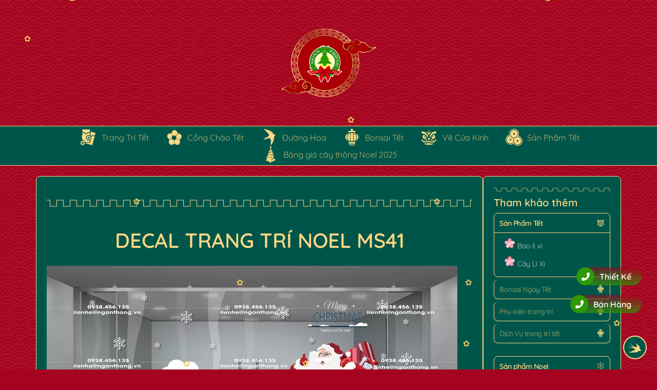

--- FILE ---
content_type: text/html; charset=UTF-8
request_url: https://nganthong.com/xmast/decal-trang-tri-noel-ms41/
body_size: 124101
content:
<!DOCTYPE html>
<html lang="vi" prefix="og: https://ogp.me/ns#">
<head><meta charset="UTF-8">
	<meta name="viewport" content="width=device-width, initial-scale=1">
	<link rel="profile" href="https://gmpg.org/xfn/11">
<!-- Tối ưu hóa công cụ tìm kiếm bởi Rank Math - https://rankmath.com/ -->
<title>DECAL TRANG TRÍ NOEL MS41 - Sự Kiện Ngàn Thông</title>
<meta name="robots" content="index, follow, max-snippet:-1, max-video-preview:-1, max-image-preview:large"/>
<link rel="canonical" href="https://nganthong.com/xmast/decal-trang-tri-noel-ms41/" />
<meta property="og:locale" content="vi_VN" />
<meta property="og:type" content="article" />
<meta property="og:title" content="DECAL TRANG TRÍ NOEL MS41 - Sự Kiện Ngàn Thông" />
<meta property="og:url" content="https://nganthong.com/xmast/decal-trang-tri-noel-ms41/" />
<meta property="og:site_name" content="Sự Kiện Ngàn Thông" />
<meta property="og:image" content="https://nganthong.com/wp-content/uploads/2023/10/DECAL-TRANG-TRI-NOEL-MS41.webp" />
<meta property="og:image:secure_url" content="https://nganthong.com/wp-content/uploads/2023/10/DECAL-TRANG-TRI-NOEL-MS41.webp" />
<meta property="og:image:width" content="800" />
<meta property="og:image:height" content="400" />
<meta property="og:image:alt" content="DECAL TRANG TRÍ NOEL MS41" />
<meta property="og:image:type" content="image/webp" />
<meta name="twitter:card" content="summary_large_image" />
<meta name="twitter:title" content="DECAL TRANG TRÍ NOEL MS41 - Sự Kiện Ngàn Thông" />
<meta name="twitter:image" content="https://nganthong.com/wp-content/uploads/2023/10/DECAL-TRANG-TRI-NOEL-MS41.webp" />
<!-- /Plugin SEO WordPress Rank Math -->

<link rel='dns-prefetch' href='//use.fontawesome.com' />
<link rel="alternate" type="application/rss+xml" title="Dòng thông tin Sự Kiện Ngàn Thông &raquo;" href="https://nganthong.com/feed/" />
<link rel="alternate" type="application/rss+xml" title="Sự Kiện Ngàn Thông &raquo; Dòng bình luận" href="https://nganthong.com/comments/feed/" />
<link rel="alternate" type="application/rss+xml" title="Sự Kiện Ngàn Thông &raquo; DECAL TRANG TRÍ NOEL MS41 Dòng bình luận" href="https://nganthong.com/xmast/decal-trang-tri-noel-ms41/feed/" />
<link rel="alternate" title="oNhúng (JSON)" type="application/json+oembed" href="https://nganthong.com/wp-json/oembed/1.0/embed?url=https%3A%2F%2Fnganthong.com%2Fxmast%2Fdecal-trang-tri-noel-ms41%2F" />
<link rel="alternate" title="oNhúng (XML)" type="text/xml+oembed" href="https://nganthong.com/wp-json/oembed/1.0/embed?url=https%3A%2F%2Fnganthong.com%2Fxmast%2Fdecal-trang-tri-noel-ms41%2F&#038;format=xml" />
<style id='wp-img-auto-sizes-contain-inline-css'>
img:is([sizes=auto i],[sizes^="auto," i]){contain-intrinsic-size:3000px 1500px}
/*# sourceURL=wp-img-auto-sizes-contain-inline-css */
</style>

<style id='cf-frontend-style-inline-css'>
@font-face {
	font-family: 'Quicksan Local';
	font-weight: 300;
	font-display: swap;
	src: url('https://nganthong.com/wp-content/uploads/2022/04/Quicksand-Light.ttf') format('truetype');
}
@font-face {
	font-family: 'Quicksan Local';
	font-weight: 600;
	font-display: swap;
	src: url('https://nganthong.com/wp-content/uploads/2022/04/Quicksand-SemiBold.ttf') format('truetype');
}
@font-face {
	font-family: 'GreatVibes Local';
	font-weight: 400;
	font-display: swap;
	src: url('https://nganthong.com/wp-content/uploads/2022/04/GreatVibes-Regular.ttf') format('truetype');
}
/*# sourceURL=cf-frontend-style-inline-css */
</style>
<link rel='stylesheet' id='hotline-button-css' href='https://nganthong.com/wp-content/plugins/hotline-button/assets/css/style.css?ver=1.0' media='all' />
<style id='wp-emoji-styles-inline-css'>

	img.wp-smiley, img.emoji {
		display: inline !important;
		border: none !important;
		box-shadow: none !important;
		height: 1em !important;
		width: 1em !important;
		margin: 0 0.07em !important;
		vertical-align: -0.1em !important;
		background: none !important;
		padding: 0 !important;
	}
/*# sourceURL=wp-emoji-styles-inline-css */
</style>
<link rel='stylesheet' id='wp-block-library-css' href='https://nganthong.com/wp-includes/css/dist/block-library/style.min.css?ver=6.9' media='all' />
<style id='wp-block-image-inline-css'>
.wp-block-image>a,.wp-block-image>figure>a{display:inline-block}.wp-block-image img{box-sizing:border-box;height:auto;max-width:100%;vertical-align:bottom}@media not (prefers-reduced-motion){.wp-block-image img.hide{visibility:hidden}.wp-block-image img.show{animation:show-content-image .4s}}.wp-block-image[style*=border-radius] img,.wp-block-image[style*=border-radius]>a{border-radius:inherit}.wp-block-image.has-custom-border img{box-sizing:border-box}.wp-block-image.aligncenter{text-align:center}.wp-block-image.alignfull>a,.wp-block-image.alignwide>a{width:100%}.wp-block-image.alignfull img,.wp-block-image.alignwide img{height:auto;width:100%}.wp-block-image .aligncenter,.wp-block-image .alignleft,.wp-block-image .alignright,.wp-block-image.aligncenter,.wp-block-image.alignleft,.wp-block-image.alignright{display:table}.wp-block-image .aligncenter>figcaption,.wp-block-image .alignleft>figcaption,.wp-block-image .alignright>figcaption,.wp-block-image.aligncenter>figcaption,.wp-block-image.alignleft>figcaption,.wp-block-image.alignright>figcaption{caption-side:bottom;display:table-caption}.wp-block-image .alignleft{float:left;margin:.5em 1em .5em 0}.wp-block-image .alignright{float:right;margin:.5em 0 .5em 1em}.wp-block-image .aligncenter{margin-left:auto;margin-right:auto}.wp-block-image :where(figcaption){margin-bottom:1em;margin-top:.5em}.wp-block-image.is-style-circle-mask img{border-radius:9999px}@supports ((-webkit-mask-image:none) or (mask-image:none)) or (-webkit-mask-image:none){.wp-block-image.is-style-circle-mask img{border-radius:0;-webkit-mask-image:url('data:image/svg+xml;utf8,<svg viewBox="0 0 100 100" xmlns="http://www.w3.org/2000/svg"><circle cx="50" cy="50" r="50"/></svg>');mask-image:url('data:image/svg+xml;utf8,<svg viewBox="0 0 100 100" xmlns="http://www.w3.org/2000/svg"><circle cx="50" cy="50" r="50"/></svg>');mask-mode:alpha;-webkit-mask-position:center;mask-position:center;-webkit-mask-repeat:no-repeat;mask-repeat:no-repeat;-webkit-mask-size:contain;mask-size:contain}}:root :where(.wp-block-image.is-style-rounded img,.wp-block-image .is-style-rounded img){border-radius:9999px}.wp-block-image figure{margin:0}.wp-lightbox-container{display:flex;flex-direction:column;position:relative}.wp-lightbox-container img{cursor:zoom-in}.wp-lightbox-container img:hover+button{opacity:1}.wp-lightbox-container button{align-items:center;backdrop-filter:blur(16px) saturate(180%);background-color:#5a5a5a40;border:none;border-radius:4px;cursor:zoom-in;display:flex;height:20px;justify-content:center;opacity:0;padding:0;position:absolute;right:16px;text-align:center;top:16px;width:20px;z-index:100}@media not (prefers-reduced-motion){.wp-lightbox-container button{transition:opacity .2s ease}}.wp-lightbox-container button:focus-visible{outline:3px auto #5a5a5a40;outline:3px auto -webkit-focus-ring-color;outline-offset:3px}.wp-lightbox-container button:hover{cursor:pointer;opacity:1}.wp-lightbox-container button:focus{opacity:1}.wp-lightbox-container button:focus,.wp-lightbox-container button:hover,.wp-lightbox-container button:not(:hover):not(:active):not(.has-background){background-color:#5a5a5a40;border:none}.wp-lightbox-overlay{box-sizing:border-box;cursor:zoom-out;height:100vh;left:0;overflow:hidden;position:fixed;top:0;visibility:hidden;width:100%;z-index:100000}.wp-lightbox-overlay .close-button{align-items:center;cursor:pointer;display:flex;justify-content:center;min-height:40px;min-width:40px;padding:0;position:absolute;right:calc(env(safe-area-inset-right) + 16px);top:calc(env(safe-area-inset-top) + 16px);z-index:5000000}.wp-lightbox-overlay .close-button:focus,.wp-lightbox-overlay .close-button:hover,.wp-lightbox-overlay .close-button:not(:hover):not(:active):not(.has-background){background:none;border:none}.wp-lightbox-overlay .lightbox-image-container{height:var(--wp--lightbox-container-height);left:50%;overflow:hidden;position:absolute;top:50%;transform:translate(-50%,-50%);transform-origin:top left;width:var(--wp--lightbox-container-width);z-index:9999999999}.wp-lightbox-overlay .wp-block-image{align-items:center;box-sizing:border-box;display:flex;height:100%;justify-content:center;margin:0;position:relative;transform-origin:0 0;width:100%;z-index:3000000}.wp-lightbox-overlay .wp-block-image img{height:var(--wp--lightbox-image-height);min-height:var(--wp--lightbox-image-height);min-width:var(--wp--lightbox-image-width);width:var(--wp--lightbox-image-width)}.wp-lightbox-overlay .wp-block-image figcaption{display:none}.wp-lightbox-overlay button{background:none;border:none}.wp-lightbox-overlay .scrim{background-color:#fff;height:100%;opacity:.9;position:absolute;width:100%;z-index:2000000}.wp-lightbox-overlay.active{visibility:visible}@media not (prefers-reduced-motion){.wp-lightbox-overlay.active{animation:turn-on-visibility .25s both}.wp-lightbox-overlay.active img{animation:turn-on-visibility .35s both}.wp-lightbox-overlay.show-closing-animation:not(.active){animation:turn-off-visibility .35s both}.wp-lightbox-overlay.show-closing-animation:not(.active) img{animation:turn-off-visibility .25s both}.wp-lightbox-overlay.zoom.active{animation:none;opacity:1;visibility:visible}.wp-lightbox-overlay.zoom.active .lightbox-image-container{animation:lightbox-zoom-in .4s}.wp-lightbox-overlay.zoom.active .lightbox-image-container img{animation:none}.wp-lightbox-overlay.zoom.active .scrim{animation:turn-on-visibility .4s forwards}.wp-lightbox-overlay.zoom.show-closing-animation:not(.active){animation:none}.wp-lightbox-overlay.zoom.show-closing-animation:not(.active) .lightbox-image-container{animation:lightbox-zoom-out .4s}.wp-lightbox-overlay.zoom.show-closing-animation:not(.active) .lightbox-image-container img{animation:none}.wp-lightbox-overlay.zoom.show-closing-animation:not(.active) .scrim{animation:turn-off-visibility .4s forwards}}@keyframes show-content-image{0%{visibility:hidden}99%{visibility:hidden}to{visibility:visible}}@keyframes turn-on-visibility{0%{opacity:0}to{opacity:1}}@keyframes turn-off-visibility{0%{opacity:1;visibility:visible}99%{opacity:0;visibility:visible}to{opacity:0;visibility:hidden}}@keyframes lightbox-zoom-in{0%{transform:translate(calc((-100vw + var(--wp--lightbox-scrollbar-width))/2 + var(--wp--lightbox-initial-left-position)),calc(-50vh + var(--wp--lightbox-initial-top-position))) scale(var(--wp--lightbox-scale))}to{transform:translate(-50%,-50%) scale(1)}}@keyframes lightbox-zoom-out{0%{transform:translate(-50%,-50%) scale(1);visibility:visible}99%{visibility:visible}to{transform:translate(calc((-100vw + var(--wp--lightbox-scrollbar-width))/2 + var(--wp--lightbox-initial-left-position)),calc(-50vh + var(--wp--lightbox-initial-top-position))) scale(var(--wp--lightbox-scale));visibility:hidden}}
/*# sourceURL=https://nganthong.com/wp-includes/blocks/image/style.min.css */
</style>
<style id='global-styles-inline-css'>
:root{--wp--preset--aspect-ratio--square: 1;--wp--preset--aspect-ratio--4-3: 4/3;--wp--preset--aspect-ratio--3-4: 3/4;--wp--preset--aspect-ratio--3-2: 3/2;--wp--preset--aspect-ratio--2-3: 2/3;--wp--preset--aspect-ratio--16-9: 16/9;--wp--preset--aspect-ratio--9-16: 9/16;--wp--preset--color--black: #000000;--wp--preset--color--cyan-bluish-gray: #abb8c3;--wp--preset--color--white: #ffffff;--wp--preset--color--pale-pink: #f78da7;--wp--preset--color--vivid-red: #cf2e2e;--wp--preset--color--luminous-vivid-orange: #ff6900;--wp--preset--color--luminous-vivid-amber: #fcb900;--wp--preset--color--light-green-cyan: #7bdcb5;--wp--preset--color--vivid-green-cyan: #00d084;--wp--preset--color--pale-cyan-blue: #8ed1fc;--wp--preset--color--vivid-cyan-blue: #0693e3;--wp--preset--color--vivid-purple: #9b51e0;--wp--preset--gradient--vivid-cyan-blue-to-vivid-purple: linear-gradient(135deg,rgb(6,147,227) 0%,rgb(155,81,224) 100%);--wp--preset--gradient--light-green-cyan-to-vivid-green-cyan: linear-gradient(135deg,rgb(122,220,180) 0%,rgb(0,208,130) 100%);--wp--preset--gradient--luminous-vivid-amber-to-luminous-vivid-orange: linear-gradient(135deg,rgb(252,185,0) 0%,rgb(255,105,0) 100%);--wp--preset--gradient--luminous-vivid-orange-to-vivid-red: linear-gradient(135deg,rgb(255,105,0) 0%,rgb(207,46,46) 100%);--wp--preset--gradient--very-light-gray-to-cyan-bluish-gray: linear-gradient(135deg,rgb(238,238,238) 0%,rgb(169,184,195) 100%);--wp--preset--gradient--cool-to-warm-spectrum: linear-gradient(135deg,rgb(74,234,220) 0%,rgb(151,120,209) 20%,rgb(207,42,186) 40%,rgb(238,44,130) 60%,rgb(251,105,98) 80%,rgb(254,248,76) 100%);--wp--preset--gradient--blush-light-purple: linear-gradient(135deg,rgb(255,206,236) 0%,rgb(152,150,240) 100%);--wp--preset--gradient--blush-bordeaux: linear-gradient(135deg,rgb(254,205,165) 0%,rgb(254,45,45) 50%,rgb(107,0,62) 100%);--wp--preset--gradient--luminous-dusk: linear-gradient(135deg,rgb(255,203,112) 0%,rgb(199,81,192) 50%,rgb(65,88,208) 100%);--wp--preset--gradient--pale-ocean: linear-gradient(135deg,rgb(255,245,203) 0%,rgb(182,227,212) 50%,rgb(51,167,181) 100%);--wp--preset--gradient--electric-grass: linear-gradient(135deg,rgb(202,248,128) 0%,rgb(113,206,126) 100%);--wp--preset--gradient--midnight: linear-gradient(135deg,rgb(2,3,129) 0%,rgb(40,116,252) 100%);--wp--preset--font-size--small: 13px;--wp--preset--font-size--medium: 20px;--wp--preset--font-size--large: 36px;--wp--preset--font-size--x-large: 42px;--wp--preset--spacing--20: 0.44rem;--wp--preset--spacing--30: 0.67rem;--wp--preset--spacing--40: 1rem;--wp--preset--spacing--50: 1.5rem;--wp--preset--spacing--60: 2.25rem;--wp--preset--spacing--70: 3.38rem;--wp--preset--spacing--80: 5.06rem;--wp--preset--shadow--natural: 6px 6px 9px rgba(0, 0, 0, 0.2);--wp--preset--shadow--deep: 12px 12px 50px rgba(0, 0, 0, 0.4);--wp--preset--shadow--sharp: 6px 6px 0px rgba(0, 0, 0, 0.2);--wp--preset--shadow--outlined: 6px 6px 0px -3px rgb(255, 255, 255), 6px 6px rgb(0, 0, 0);--wp--preset--shadow--crisp: 6px 6px 0px rgb(0, 0, 0);}:where(.is-layout-flex){gap: 0.5em;}:where(.is-layout-grid){gap: 0.5em;}body .is-layout-flex{display: flex;}.is-layout-flex{flex-wrap: wrap;align-items: center;}.is-layout-flex > :is(*, div){margin: 0;}body .is-layout-grid{display: grid;}.is-layout-grid > :is(*, div){margin: 0;}:where(.wp-block-columns.is-layout-flex){gap: 2em;}:where(.wp-block-columns.is-layout-grid){gap: 2em;}:where(.wp-block-post-template.is-layout-flex){gap: 1.25em;}:where(.wp-block-post-template.is-layout-grid){gap: 1.25em;}.has-black-color{color: var(--wp--preset--color--black) !important;}.has-cyan-bluish-gray-color{color: var(--wp--preset--color--cyan-bluish-gray) !important;}.has-white-color{color: var(--wp--preset--color--white) !important;}.has-pale-pink-color{color: var(--wp--preset--color--pale-pink) !important;}.has-vivid-red-color{color: var(--wp--preset--color--vivid-red) !important;}.has-luminous-vivid-orange-color{color: var(--wp--preset--color--luminous-vivid-orange) !important;}.has-luminous-vivid-amber-color{color: var(--wp--preset--color--luminous-vivid-amber) !important;}.has-light-green-cyan-color{color: var(--wp--preset--color--light-green-cyan) !important;}.has-vivid-green-cyan-color{color: var(--wp--preset--color--vivid-green-cyan) !important;}.has-pale-cyan-blue-color{color: var(--wp--preset--color--pale-cyan-blue) !important;}.has-vivid-cyan-blue-color{color: var(--wp--preset--color--vivid-cyan-blue) !important;}.has-vivid-purple-color{color: var(--wp--preset--color--vivid-purple) !important;}.has-black-background-color{background-color: var(--wp--preset--color--black) !important;}.has-cyan-bluish-gray-background-color{background-color: var(--wp--preset--color--cyan-bluish-gray) !important;}.has-white-background-color{background-color: var(--wp--preset--color--white) !important;}.has-pale-pink-background-color{background-color: var(--wp--preset--color--pale-pink) !important;}.has-vivid-red-background-color{background-color: var(--wp--preset--color--vivid-red) !important;}.has-luminous-vivid-orange-background-color{background-color: var(--wp--preset--color--luminous-vivid-orange) !important;}.has-luminous-vivid-amber-background-color{background-color: var(--wp--preset--color--luminous-vivid-amber) !important;}.has-light-green-cyan-background-color{background-color: var(--wp--preset--color--light-green-cyan) !important;}.has-vivid-green-cyan-background-color{background-color: var(--wp--preset--color--vivid-green-cyan) !important;}.has-pale-cyan-blue-background-color{background-color: var(--wp--preset--color--pale-cyan-blue) !important;}.has-vivid-cyan-blue-background-color{background-color: var(--wp--preset--color--vivid-cyan-blue) !important;}.has-vivid-purple-background-color{background-color: var(--wp--preset--color--vivid-purple) !important;}.has-black-border-color{border-color: var(--wp--preset--color--black) !important;}.has-cyan-bluish-gray-border-color{border-color: var(--wp--preset--color--cyan-bluish-gray) !important;}.has-white-border-color{border-color: var(--wp--preset--color--white) !important;}.has-pale-pink-border-color{border-color: var(--wp--preset--color--pale-pink) !important;}.has-vivid-red-border-color{border-color: var(--wp--preset--color--vivid-red) !important;}.has-luminous-vivid-orange-border-color{border-color: var(--wp--preset--color--luminous-vivid-orange) !important;}.has-luminous-vivid-amber-border-color{border-color: var(--wp--preset--color--luminous-vivid-amber) !important;}.has-light-green-cyan-border-color{border-color: var(--wp--preset--color--light-green-cyan) !important;}.has-vivid-green-cyan-border-color{border-color: var(--wp--preset--color--vivid-green-cyan) !important;}.has-pale-cyan-blue-border-color{border-color: var(--wp--preset--color--pale-cyan-blue) !important;}.has-vivid-cyan-blue-border-color{border-color: var(--wp--preset--color--vivid-cyan-blue) !important;}.has-vivid-purple-border-color{border-color: var(--wp--preset--color--vivid-purple) !important;}.has-vivid-cyan-blue-to-vivid-purple-gradient-background{background: var(--wp--preset--gradient--vivid-cyan-blue-to-vivid-purple) !important;}.has-light-green-cyan-to-vivid-green-cyan-gradient-background{background: var(--wp--preset--gradient--light-green-cyan-to-vivid-green-cyan) !important;}.has-luminous-vivid-amber-to-luminous-vivid-orange-gradient-background{background: var(--wp--preset--gradient--luminous-vivid-amber-to-luminous-vivid-orange) !important;}.has-luminous-vivid-orange-to-vivid-red-gradient-background{background: var(--wp--preset--gradient--luminous-vivid-orange-to-vivid-red) !important;}.has-very-light-gray-to-cyan-bluish-gray-gradient-background{background: var(--wp--preset--gradient--very-light-gray-to-cyan-bluish-gray) !important;}.has-cool-to-warm-spectrum-gradient-background{background: var(--wp--preset--gradient--cool-to-warm-spectrum) !important;}.has-blush-light-purple-gradient-background{background: var(--wp--preset--gradient--blush-light-purple) !important;}.has-blush-bordeaux-gradient-background{background: var(--wp--preset--gradient--blush-bordeaux) !important;}.has-luminous-dusk-gradient-background{background: var(--wp--preset--gradient--luminous-dusk) !important;}.has-pale-ocean-gradient-background{background: var(--wp--preset--gradient--pale-ocean) !important;}.has-electric-grass-gradient-background{background: var(--wp--preset--gradient--electric-grass) !important;}.has-midnight-gradient-background{background: var(--wp--preset--gradient--midnight) !important;}.has-small-font-size{font-size: var(--wp--preset--font-size--small) !important;}.has-medium-font-size{font-size: var(--wp--preset--font-size--medium) !important;}.has-large-font-size{font-size: var(--wp--preset--font-size--large) !important;}.has-x-large-font-size{font-size: var(--wp--preset--font-size--x-large) !important;}
/*# sourceURL=global-styles-inline-css */
</style>
<style id='core-block-supports-inline-css'>
.wp-elements-9607a595b1945798af65f262d63ce215 a:where(:not(.wp-element-button)){color:var(--wp--preset--color--white);}.wp-elements-ae8b7abd4eb6d9f5b86abab4f70889a6 a:where(:not(.wp-element-button)){color:var(--wp--preset--color--white);}
/*# sourceURL=core-block-supports-inline-css */
</style>

<style id='classic-theme-styles-inline-css'>
/*! This file is auto-generated */
.wp-block-button__link{color:#fff;background-color:#32373c;border-radius:9999px;box-shadow:none;text-decoration:none;padding:calc(.667em + 2px) calc(1.333em + 2px);font-size:1.125em}.wp-block-file__button{background:#32373c;color:#fff;text-decoration:none}
/*# sourceURL=/wp-includes/css/classic-themes.min.css */
</style>
<link rel='stylesheet' id='font-awesome-svg-styles-css' href='https://nganthong.com/wp-content/uploads/font-awesome/v6.6.0/css/svg-with-js.css' media='all' />
<style id='font-awesome-svg-styles-inline-css'>
   .wp-block-font-awesome-icon svg::before,
   .wp-rich-text-font-awesome-icon svg::before {content: unset;}
/*# sourceURL=font-awesome-svg-styles-inline-css */
</style>
<link rel='stylesheet' id='jet-engine-frontend-css' href='https://nganthong.com/wp-content/plugins/jet-engine/assets/css/frontend.css?ver=3.4.3' media='all' />
<style id='wp-block-heading-inline-css'>
h1:where(.wp-block-heading).has-background,h2:where(.wp-block-heading).has-background,h3:where(.wp-block-heading).has-background,h4:where(.wp-block-heading).has-background,h5:where(.wp-block-heading).has-background,h6:where(.wp-block-heading).has-background{padding:1.25em 2.375em}h1.has-text-align-left[style*=writing-mode]:where([style*=vertical-lr]),h1.has-text-align-right[style*=writing-mode]:where([style*=vertical-rl]),h2.has-text-align-left[style*=writing-mode]:where([style*=vertical-lr]),h2.has-text-align-right[style*=writing-mode]:where([style*=vertical-rl]),h3.has-text-align-left[style*=writing-mode]:where([style*=vertical-lr]),h3.has-text-align-right[style*=writing-mode]:where([style*=vertical-rl]),h4.has-text-align-left[style*=writing-mode]:where([style*=vertical-lr]),h4.has-text-align-right[style*=writing-mode]:where([style*=vertical-rl]),h5.has-text-align-left[style*=writing-mode]:where([style*=vertical-lr]),h5.has-text-align-right[style*=writing-mode]:where([style*=vertical-rl]),h6.has-text-align-left[style*=writing-mode]:where([style*=vertical-lr]),h6.has-text-align-right[style*=writing-mode]:where([style*=vertical-rl]){rotate:180deg}
/*# sourceURL=https://nganthong.com/wp-includes/blocks/heading/style.min.css */
</style>
<style id='wp-block-paragraph-inline-css'>
.is-small-text{font-size:.875em}.is-regular-text{font-size:1em}.is-large-text{font-size:2.25em}.is-larger-text{font-size:3em}.has-drop-cap:not(:focus):first-letter{float:left;font-size:8.4em;font-style:normal;font-weight:100;line-height:.68;margin:.05em .1em 0 0;text-transform:uppercase}body.rtl .has-drop-cap:not(:focus):first-letter{float:none;margin-left:.1em}p.has-drop-cap.has-background{overflow:hidden}:root :where(p.has-background){padding:1.25em 2.375em}:where(p.has-text-color:not(.has-link-color)) a{color:inherit}p.has-text-align-left[style*="writing-mode:vertical-lr"],p.has-text-align-right[style*="writing-mode:vertical-rl"]{rotate:180deg}
/*# sourceURL=https://nganthong.com/wp-includes/blocks/paragraph/style.min.css */
</style>
<link rel='stylesheet' id='theme.css-css' href='https://nganthong.com/wp-content/plugins/popup-builder/public/css/theme.css?ver=4.4.2' media='all' />
<link rel='stylesheet' id='hello-elementor-css' href='https://nganthong.com/wp-content/themes/hello-elementor/style.min.css?ver=3.0.1' media='all' />
<link rel='stylesheet' id='hello-elementor-theme-style-css' href='https://nganthong.com/wp-content/themes/hello-elementor/theme.min.css?ver=3.0.1' media='all' />
<link rel='stylesheet' id='hello-elementor-header-footer-css' href='https://nganthong.com/wp-content/themes/hello-elementor/header-footer.min.css?ver=3.0.1' media='all' />
<link rel='stylesheet' id='elementor-icons-css' href='https://nganthong.com/wp-content/plugins/elementor/assets/lib/eicons/css/elementor-icons.min.css?ver=5.31.0' media='all' />
<link rel='stylesheet' id='elementor-frontend-css' href='https://nganthong.com/wp-content/plugins/elementor/assets/css/frontend.min.css?ver=3.24.7' media='all' />
<link rel='stylesheet' id='swiper-css' href='https://nganthong.com/wp-content/plugins/elementor/assets/lib/swiper/v8/css/swiper.min.css?ver=8.4.5' media='all' />
<link rel='stylesheet' id='e-swiper-css' href='https://nganthong.com/wp-content/plugins/elementor/assets/css/conditionals/e-swiper.min.css?ver=3.24.7' media='all' />
<link rel='stylesheet' id='elementor-post-8-css' href='https://nganthong.com/wp-content/uploads/elementor/css/post-8.css?ver=1730265568' media='all' />
<link rel='stylesheet' id='elementor-post-37-css' href='https://nganthong.com/wp-content/uploads/elementor/css/post-37.css?ver=1762145759' media='all' />
<link rel='stylesheet' id='elementor-post-173-css' href='https://nganthong.com/wp-content/uploads/elementor/css/post-173.css?ver=1763352508' media='all' />
<link rel='stylesheet' id='elementor-post-1151-css' href='https://nganthong.com/wp-content/uploads/elementor/css/post-1151.css?ver=1730265593' media='all' />
<link rel='stylesheet' id='elementor-post-80-css' href='https://nganthong.com/wp-content/uploads/elementor/css/post-80.css?ver=1762916006' media='all' />
<link rel='stylesheet' id='jet-theme-core-frontend-styles-css' href='https://nganthong.com/wp-content/plugins/jet-theme-core/assets/css/frontend.css?ver=2.2.0' media='all' />
<link rel='stylesheet' id='font-awesome-official-css' href='https://use.fontawesome.com/releases/v6.6.0/css/all.css' media='all' integrity="sha384-h/hnnw1Bi4nbpD6kE7nYfCXzovi622sY5WBxww8ARKwpdLj5kUWjRuyiXaD1U2JT" crossorigin="anonymous" />
<link rel='stylesheet' id='hello-elementor-child-style-css' href='https://nganthong.com/wp-content/themes/hello-theme-child-master/style.css?ver=1.0.0' media='all' />
<link rel='stylesheet' id='font-awesome-official-v4shim-css' href='https://use.fontawesome.com/releases/v6.6.0/css/v4-shims.css' media='all' integrity="sha384-Heamg4F/EELwbmnBJapxaWTkcdX/DCrJpYgSshI5BkI7xghn3RvDcpG+1xUJt/7K" crossorigin="anonymous" />
<script src="https://nganthong.com/wp-includes/js/jquery/jquery.min.js?ver=3.7.1" id="jquery-core-js"></script>
<script src="https://nganthong.com/wp-includes/js/jquery/jquery-migrate.min.js?ver=3.4.1" id="jquery-migrate-js"></script>
<script id="Popup.js-js-before">
var sgpbPublicUrl = "https:\/\/nganthong.com\/wp-content\/plugins\/popup-builder\/public\/";
var SGPB_JS_LOCALIZATION = {"imageSupportAlertMessage":"Only image files supported","pdfSupportAlertMessage":"Only pdf files supported","areYouSure":"Are you sure?","addButtonSpinner":"L","audioSupportAlertMessage":"Only audio files supported (e.g.: mp3, wav, m4a, ogg)","publishPopupBeforeElementor":"Please, publish the popup before starting to use Elementor with it!","publishPopupBeforeDivi":"Please, publish the popup before starting to use Divi Builder with it!","closeButtonAltText":"Close"};
//# sourceURL=Popup.js-js-before
</script>
<script src="https://nganthong.com/wp-content/plugins/popup-builder/public/js/Popup.js?ver=4.4.2" id="Popup.js-js"></script>
<script src="https://nganthong.com/wp-content/plugins/popup-builder/public/js/PopupConfig.js?ver=4.4.2" id="PopupConfig.js-js"></script>
<script id="PopupBuilder.js-js-before">
var SGPB_POPUP_PARAMS = {"popupTypeAgeRestriction":"ageRestriction","defaultThemeImages":{"1":"https:\/\/nganthong.com\/wp-content\/plugins\/popup-builder\/public\/img\/theme_1\/close.png","2":"https:\/\/nganthong.com\/wp-content\/plugins\/popup-builder\/public\/img\/theme_2\/close.png","3":"https:\/\/nganthong.com\/wp-content\/plugins\/popup-builder\/public\/img\/theme_3\/close.png","5":"https:\/\/nganthong.com\/wp-content\/plugins\/popup-builder\/public\/img\/theme_5\/close.png","6":"https:\/\/nganthong.com\/wp-content\/plugins\/popup-builder\/public\/img\/theme_6\/close.png"},"homePageUrl":"https:\/\/nganthong.com\/","isPreview":false,"convertedIdsReverse":[],"dontShowPopupExpireTime":365,"conditionalJsClasses":[],"disableAnalyticsGeneral":false};
var SGPB_JS_PACKAGES = {"packages":{"current":1,"free":1,"silver":2,"gold":3,"platinum":4},"extensions":{"geo-targeting":false,"advanced-closing":false}};
var SGPB_JS_PARAMS = {"ajaxUrl":"https:\/\/nganthong.com\/wp-admin\/admin-ajax.php","nonce":"8bcf701cb4"};
//# sourceURL=PopupBuilder.js-js-before
</script>
<script src="https://nganthong.com/wp-content/plugins/popup-builder/public/js/PopupBuilder.js?ver=4.4.2" id="PopupBuilder.js-js"></script>
<link rel="https://api.w.org/" href="https://nganthong.com/wp-json/" /><link rel="alternate" title="JSON" type="application/json" href="https://nganthong.com/wp-json/wp/v2/xmast/4314" /><link rel="EditURI" type="application/rsd+xml" title="RSD" href="https://nganthong.com/xmlrpc.php?rsd" />
<meta name="generator" content="WordPress 6.9" />
<link rel='shortlink' href='https://nganthong.com/?p=4314' />
<!-- start Simple Custom CSS and JS -->
<style>
.hotline-button{
	text-align: center;
    padding-left: 0;
    padding-top: 0;
    padding-bottom: 0;
    padding-right: 20px;
    font-weight: bold;
    border-radius: 40px;
    background: linear-gradient(#a6032196, #2d9906b8);
}

.hotline-button>i{
	width: 35px;
    height: 35px;
    text-align: center;
    display: grid;
    align-items: center;
    border-radius: 50%;
    background: #2D9906;
}

.hotline-button>i:after{
    content: '';
    top: 0;
    left: 0;
    position: absolute;
    box-shadow: 0 0 0 0 red;
    background-color: #65;
    border: 2px solid transparent;
    transition: all .5s;
    transform-origin: 50% 50%;
    -webkit-animuiion: zoom 1.3s infinite;
    animation: zoom 1.3s infinite;
    width: 35px;
    height: 35px;
    z-index: 0;
    border-radius: 50%;
}

.hotline-button.hotline-button-1{
	bottom: calc(110px + 54px);
	    z-index: 2;
}

.list-hotlines {
	width: 180px;
	padding: 20px 25px;
}

.list-hotlines .line {
	width: 100%;
	text-align: left;
	justify-content: flex-start;
}

.button-close {
	position: absolute;
    right: -5px;
    top: -10px;
    display: flex;
    justify-content: center;
    align-items: center;
    height: 33px;
    width: 33px;
    background: red;
    border-radius: 50%;
	transition: all 0.2s;
}

.button-close:hover {
	cursor: pointer;
	transform: scale(1.05)
}

.hotline-button p{
	margin-bottom:0 !important;
}

@media(max-width: 468px) {
    .hotline-button>p {
        display: block !important;
    }
}

@-webkit-keyframes zoom{0%{transform:scale(.9)}70%{transform:scale(1);box-shadow:0 0 0 15px transparent}100%{transform:scale(.9);box-shadow:0 0 0 0 transparent}}
@keyframes zoom{0%{transform:scale(.9)}70%{transform:scale(1);box-shadow:0 0 0 15px transparent}100%{transform:scale(.9);box-shadow:0 0 0 0 transparent}}
</style>
<!-- end Simple Custom CSS and JS -->
<style>
/** Body Overlay **/
body #load {
    display: block;
    height: 100%;
    overflow: hidden;
    position: fixed;
    top: 0;
    left: 0;
    width: 100%;
    z-index: 9901;
    opacity: 1;
    background-color: #A60321;
    visibility: visible;
    -webkit-transition: all .35s ease-out;
    transition: all .35s ease-out;
}
body #load.loader-removed {
    opacity: 0;
    visibility: hidden;
}
.spinner-loader .load-wrap {
    background-image: url("http://nganthong.com/wp-content/uploads/2022/06/Preload.gif");
   background-size: 800px;
    background-position: center center;
    background-repeat: no-repeat;
    text-align: center;
    width: 100%;
    height: 100%;
}
</style>
<div id="load" class="spinner-loader"><div class="load-wrap"></div></div>
<script type="text/javascript">
    // Javascript function to display loader on page load
    document.addEventListener("DOMContentLoaded", function(event) {
        var $load = document.getElementById("load");
        var removeLoading = setTimeout(function() {
            $load.className += " loader-removed";
        }, 500);
    });
</script><meta name="generator" content="Elementor 3.24.7; settings: css_print_method-external, google_font-enabled, font_display-block">
			<style>
				.e-con.e-parent:nth-of-type(n+4):not(.e-lazyloaded):not(.e-no-lazyload),
				.e-con.e-parent:nth-of-type(n+4):not(.e-lazyloaded):not(.e-no-lazyload) * {
					background-image: none !important;
				}
				@media screen and (max-height: 1024px) {
					.e-con.e-parent:nth-of-type(n+3):not(.e-lazyloaded):not(.e-no-lazyload),
					.e-con.e-parent:nth-of-type(n+3):not(.e-lazyloaded):not(.e-no-lazyload) * {
						background-image: none !important;
					}
				}
				@media screen and (max-height: 640px) {
					.e-con.e-parent:nth-of-type(n+2):not(.e-lazyloaded):not(.e-no-lazyload),
					.e-con.e-parent:nth-of-type(n+2):not(.e-lazyloaded):not(.e-no-lazyload) * {
						background-image: none !important;
					}
				}
			</style>
			<link rel="icon" href="https://nganthong.com/wp-content/uploads/2022/04/logo-150x150.png" sizes="32x32" />
<link rel="icon" href="https://nganthong.com/wp-content/uploads/2022/04/logo.png" sizes="192x192" />
<link rel="apple-touch-icon" href="https://nganthong.com/wp-content/uploads/2022/04/logo.png" />
<meta name="msapplication-TileImage" content="https://nganthong.com/wp-content/uploads/2022/04/logo.png" />
		<style id="wp-custom-css">
			/*Custom Header*/
@keyframes backtoptop {
	0% {animation-timing-function: ease-out;
		transform: scale(1);
		transform-origin: center center;}
10% {animation-timing-function: ease-in;transform: scale(0.91);}
17% {animation-timing-function: ease-out;transform: scale(0.98);}
33% {animation-timing-function: ease-in;transform: scale(0.87);}
45% {animation-timing-function: ease-out;transform: scale(1);}}
.nutrung{
animation: backtoptop 2s ease 2s infinite normal forwards;}
/*Comment-Template*/
.comment-body .fn{
    font-size: 18px;
    font-weight: 700;}
#reply-title{
	display: none;}
.form-submit #submit{
	background-color: #00554a;
	border: solid 2px #fed883;
	border-radius: 8px;
	color: #fed883;}
.comment-form-comment #comment, #author, #email, #url{
	border: solid 2px #fed883;
	border-radius: 8px;
	background-color: #00554a;
	color: #ffffff;}
.comment-form-comment, .comment-form-author, .comment-form-email, .comment-form-url, .comment-form-cookies-consent label{
	margin-bottom: 5px;
	font-weight: 500;
	color: #ffffff}
.comment-notes{
	color: #ffffff;}
.logged-in-as a{
	color: #ffffff;}
.logged-in-as a:hover{
	color: #fed883;}
.required-field-message{
	color: #ffffff;}
/*Tat Link a*/
a, a:hover, a:focus, a:active {
     text-decoration: none;
     color: inherit;
background-color: inherit;}
*:focus {
    outline: 0!important;}
/*Custom Content*/
.content-ct table{
        background-color: #fff;
        color: #014011;
        font-weight: 600;
        border: solid 2px #fed883;}
    .content-ct table th{
        background-color: #a60321;
        color: #fed883;
        border: none;}
   .content-ct table td{
        border: solid 1px #fff;}
    .content-ct h2,h3,h4,h5,h6{
			color: #fed883;
			margin-top: 30px;}
.content-ct li{
  list-style: none;
	margin-bottom: 10px;}
.content-ct li::before {
  content: '';
	display: inline-block;
	width: 20px;
	height: 20px;
	margin-right: 10px;
  background-image: url('https://nganthong.com/wp-content/uploads/2022/06/sakura-1.png');
background-repeat: no-repeat;}
/*The San Pham*/
@media only screen and (min-width: 420px){
.the-san-pham {
transition: ease-in-out 0.3s!important;}
.the-san-pham:hover{
margin-top: -10px;
	margin-bottom: 10px;}}
/*Custom List Bar*/
.list-bar li{
margin-bottom: 10px;
margin-left: -20px;
list-style-type: none;}
.list-bar li:before{
content: "";
background-image: url('https://nganthong.com/wp-content/uploads/2022/06/sakura-1.png');
display: inline-block;
width: 25px;
height: 20px;
background-repeat: no-repeat;} 
.list-bar a:hover{
color: #fed883;
font-weight: 600;}
.list-bar .elementor-accordion-item{
border: solid 1px #fed883;
border-radius: 8px;
margin-bottom: 5px;}
/*Not found note*/
.jet-listing-not-found{
padding: 20px;background-color:#a60321; color:#fed883;border: solid 1px #fed883;border-radius:8px;}

#sgpb-popup-dialog-main-div:before{
	content: "";
	background-color: #000;
	opacity: 0.8;
	display:block;
	position: absolute;
	left:0;
	top:0;
	width: 100%;
	height: 100%;
}

.sgpb-main-html-content-wrapper .wp-block-heading{
	position: relative;
    text-align: center;
}
		</style>
		<link rel='stylesheet' id='e-animation-shrink-css' href='https://nganthong.com/wp-content/plugins/elementor/assets/lib/animations/styles/e-animation-shrink.min.css?ver=3.24.7' media='all' />
<link rel='stylesheet' id='widget-image-css' href='https://nganthong.com/wp-content/plugins/elementor/assets/css/widget-image.min.css?ver=3.24.7' media='all' />
<link rel='stylesheet' id='widget-icon-list-css' href='https://nganthong.com/wp-content/plugins/elementor/assets/css/widget-icon-list.min.css?ver=3.24.7' media='all' />
<link rel='stylesheet' id='widget-divider-css' href='https://nganthong.com/wp-content/plugins/elementor/assets/css/widget-divider.min.css?ver=3.24.7' media='all' />
<link rel='stylesheet' id='widget-heading-css' href='https://nganthong.com/wp-content/plugins/elementor/assets/css/widget-heading.min.css?ver=3.24.7' media='all' />
<link rel='stylesheet' id='widget-accordion-css' href='https://nganthong.com/wp-content/plugins/elementor/assets/css/widget-accordion.min.css?ver=3.24.7' media='all' />
<link rel='stylesheet' id='widget-text-editor-css' href='https://nganthong.com/wp-content/plugins/elementor/assets/css/widget-text-editor.min.css?ver=3.24.7' media='all' />
<link rel='stylesheet' id='wpforms-modern-full-css' href='https://nganthong.com/wp-content/plugins/wpforms-lite/assets/css/frontend/modern/wpforms-full.min.css?ver=1.9.8.4' media='all' />
<style id='wpforms-modern-full-inline-css'>
:root {
				--wpforms-field-border-radius: 3px;
--wpforms-field-border-style: solid;
--wpforms-field-border-size: 1px;
--wpforms-field-background-color: #ffffff;
--wpforms-field-border-color: rgba( 0, 0, 0, 0.25 );
--wpforms-field-border-color-spare: rgba( 0, 0, 0, 0.25 );
--wpforms-field-text-color: rgba( 0, 0, 0, 0.7 );
--wpforms-field-menu-color: #ffffff;
--wpforms-label-color: rgba( 0, 0, 0, 0.85 );
--wpforms-label-sublabel-color: rgba( 0, 0, 0, 0.55 );
--wpforms-label-error-color: #d63637;
--wpforms-button-border-radius: 3px;
--wpforms-button-border-style: none;
--wpforms-button-border-size: 1px;
--wpforms-button-background-color: #066aab;
--wpforms-button-border-color: #066aab;
--wpforms-button-text-color: #ffffff;
--wpforms-page-break-color: #066aab;
--wpforms-background-image: none;
--wpforms-background-position: center center;
--wpforms-background-repeat: no-repeat;
--wpforms-background-size: cover;
--wpforms-background-width: 100px;
--wpforms-background-height: 100px;
--wpforms-background-color: rgba( 0, 0, 0, 0 );
--wpforms-background-url: none;
--wpforms-container-padding: 0px;
--wpforms-container-border-style: none;
--wpforms-container-border-width: 1px;
--wpforms-container-border-color: #000000;
--wpforms-container-border-radius: 3px;
--wpforms-field-size-input-height: 43px;
--wpforms-field-size-input-spacing: 15px;
--wpforms-field-size-font-size: 16px;
--wpforms-field-size-line-height: 19px;
--wpforms-field-size-padding-h: 14px;
--wpforms-field-size-checkbox-size: 16px;
--wpforms-field-size-sublabel-spacing: 5px;
--wpforms-field-size-icon-size: 1;
--wpforms-label-size-font-size: 16px;
--wpforms-label-size-line-height: 19px;
--wpforms-label-size-sublabel-font-size: 14px;
--wpforms-label-size-sublabel-line-height: 17px;
--wpforms-button-size-font-size: 17px;
--wpforms-button-size-height: 41px;
--wpforms-button-size-padding-h: 15px;
--wpforms-button-size-margin-top: 10px;
--wpforms-container-shadow-size-box-shadow: none;
			}
/*# sourceURL=wpforms-modern-full-inline-css */
</style>
</head>
<body class="wp-singular xmast-template-default single single-xmast postid-4314 wp-custom-logo wp-theme-hello-elementor wp-child-theme-hello-theme-child-master jet-theme-core jet-theme-core--has-template jet-theme-core--has-header jet-theme-core--has-body jet-theme-core--has-footer elementor-default elementor-kit-8"><div id="jet-theme-core-document" class="jet-theme-core-document jet-theme-core-document--elementor-content-type"><div class="jet-theme-core-document__inner"><header id="jet-theme-core-header" class="jet-theme-core-location jet-theme-core-location--header-location"><div class="jet-theme-core-location__inner">		<div data-elementor-type="jet_header" data-elementor-id="37" class="elementor elementor-37">
				<div class="elementor-element elementor-element-500606d e-flex e-con-boxed e-con e-parent" data-id="500606d" data-element_type="container" id="backtotop" data-settings="{&quot;background_background&quot;:&quot;classic&quot;}">
					<div class="e-con-inner">
				<div class="elementor-element elementor-element-4bb8109 elementor-widget elementor-widget-image" data-id="4bb8109" data-element_type="widget" data-widget_type="image.default">
				<div class="elementor-widget-container">
														<a href="https://nganthong.com/">
							<img width="317" height="228" src="https://nganthong.com/wp-content/uploads/2022/04/Logo-Tet-1.png" class="elementor-animation-shrink attachment-full size-full wp-image-1078" alt="Logo Tet" srcset="https://nganthong.com/wp-content/uploads/2022/04/Logo-Tet-1.png 317w, https://nganthong.com/wp-content/uploads/2022/04/Logo-Tet-1-300x216.png 300w" sizes="(max-width: 317px) 100vw, 317px" />								</a>
													</div>
				</div>
				<div class="elementor-element elementor-element-04dda6a nutrung elementor-hidden-desktop elementor-hidden-tablet elementor-mobile-align-justify elementor-widget elementor-widget-button" data-id="04dda6a" data-element_type="widget" data-widget_type="button.default">
				<div class="elementor-widget-container">
					<div class="elementor-button-wrapper">
			<a class="elementor-button elementor-button-link elementor-size-xs" href="#">
						<span class="elementor-button-content-wrapper">
									<span class="elementor-button-text">Gọi Tư Vấn Nhận Li Xì</span>
					</span>
					</a>
		</div>
				</div>
				</div>
					</div>
				</div>
		<div class="elementor-element elementor-element-46d1950 e-con-full elementor-hidden-mobile e-flex e-con e-parent" data-id="46d1950" data-element_type="container">
				<div class="elementor-element elementor-element-7908ac6 elementor-icon-list--layout-inline elementor-align-center elementor-list-item-link-full_width elementor-widget elementor-widget-icon-list" data-id="7908ac6" data-element_type="widget" data-widget_type="icon-list.default">
				<div class="elementor-widget-container">
					<ul class="elementor-icon-list-items elementor-inline-items">
							<li class="elementor-icon-list-item elementor-inline-item">
											<a href="https://nganthong.com/chuyen-muc-tet/dich-vu-trang-tri-tet/">

												<span class="elementor-icon-list-icon">
							<svg xmlns="http://www.w3.org/2000/svg" width="370" height="384" viewBox="0 0 370 384" fill="none"><rect x="41" y="78" width="190" height="233" fill="#FED883"></rect><path d="M54.9005 383.9C52.6005 382.5 49.8005 382.5 47.2005 381.9C34.5807 378.524 23.3118 371.333 14.9348 361.309C6.55772 351.285 1.48153 338.919 0.400434 325.9C-1.79957 299.7 13.3004 274.3 37.6004 263.5C40.1004 262.4 40.8004 261.2 40.8004 258.6C40.6004 244.6 40.7005 230.6 40.7005 216.6C40.7005 210.8 43.5004 207.5 48.3004 207.6C53.1004 207.7 55.7005 210.9 55.7005 216.8V258.3C64.381 257.368 73.1604 258.218 81.5004 260.8C100.7 267 114.067 279.467 121.6 298.2C122.7 301 124 301.8 127 301.8H218.2C226.2 301.8 227.7 300.2 227.7 292.1V261.6C210.2 269.6 192.7 270.4 175.1 263C163.134 258.005 153.078 249.316 146.4 238.2C139.474 227.056 136.212 214.022 137.073 200.929C137.934 187.836 142.874 175.341 151.2 165.2C166.7 146 195.9 134.3 227.7 148.4V87.5C226.6 87 226.1 88 225.5 88.4C212.767 97.9333 198.867 100.267 183.8 95.4C182 94.8 181.2 94.9 180.2 96.9C172.5 113.2 159.5 122.1 141.6 122.1C123.7 122.1 110.9 113.1 103.1 97.1C102.5 95.7 102.4 94.5 100.1 95.2C82.9004 100.3 71.0005 98.1 56.2005 87.2C55.1005 88 55.7005 89.2 55.7005 90.2V146.5C55.6005 151.8 52.1004 155.4 47.5004 154.9C45.6614 154.772 43.9415 153.944 42.695 152.586C41.4485 151.228 40.7704 149.443 40.8004 147.6C40.7004 104.9 40.6005 62.2 40.9005 19.5C40.9005 10.5 48.2004 2.79997 57.0004 0.699966C57.5819 0.544759 58.1504 0.344152 58.7005 0.0999756H224.8C237.1 2.19998 243.7 9.99997 243.8 22.8C243.8 29.6 243.8 36.3 243.7 43.1C243.7 45.9 244.8 47.3 247.6 48.1C279.5 56.5 311.4 65.2 343.3 73.7C347 74.6 350.6 75.6 354.1 76.8C365.9 81 371.8 92.2 368.6 104.3C352.6 164.1 336.634 223.833 320.7 283.5C313.3 311.3 305.7 339 298.4 366.7C295.9 376.1 290.6 382.8 280.2 383.9H271.9C240.3 376.7 209.1 367.4 177.7 359.2L125.8 345.2C123 344.5 122.1 345.7 121 347.9C113.4 363.5 101.7 374.5 85.5004 380.9C80.4004 382.9 75.2005 383.3 69.9005 383.9H67.6004C67.0293 383.602 66.3946 383.446 65.7504 383.446C65.1063 383.446 64.4716 383.602 63.9005 383.9H54.9005Z" fill="#00554A"></path><path d="M63.9004 383.9C65.2004 382.9 66.4003 382.7 67.6003 383.9H63.9004Z" fill="#191919"></path><path d="M48.1999 173.8C50.1549 173.799 52.0328 174.562 53.4337 175.926C54.8347 177.289 55.6478 179.146 55.6999 181.1C55.674 183.108 54.865 185.026 53.4453 186.445C52.0256 187.865 50.1075 188.674 48.0999 188.7C46.1017 188.648 44.2046 187.81 42.8195 186.369C41.4344 184.928 40.6729 182.999 40.6999 181C40.7523 179.055 41.5688 177.209 42.9725 175.861C44.3762 174.513 46.2542 173.773 48.1999 173.8V173.8Z" fill="#00554A"></path><path d="M255.8 176.2C261.5 175.7 267 174.8 272.1 172.4C278.304 169.719 283.737 165.524 287.9 160.2C288.9 158.9 289.5 158.2 291.4 159.4C305.2 168.5 319.8 169.7 335 163.2C335.407 163.007 335.85 162.904 336.3 162.9C331.9 179.3 327.567 195.6 323.3 211.8C309.9 261.667 296.534 311.567 283.2 361.5C281.3 368.6 279.1 369.9 272.2 368.1C224.3 355.2 176.4 342.2 128.5 329.5C125.9 328.8 125.4 327.8 125.8 325.4C126.117 323.955 126.184 322.467 126 321C125.2 317.1 127 316.6 130.4 316.6C159.8 316.8 189.3 316.4 218.7 316.8C234.2 317.1 243.3 305.9 242.8 292.7C242.3 279.5 242.7 266.7 242.7 253.7C242.616 252.125 243.155 250.581 244.2 249.4C263.4 229.3 267.8 203.3 256.4 177.9C256.2 177.5 256.1 177 255.8 176.2Z" fill="#FED883"></path><path d="M141.9 15.1H219.3C225.7 15.1 227.7 17.1 227.7 23.6C227.7 33.2 227.8 42.8 227.7 52.5C227.6 64.3 222.6 73.6 212.2 79.2C201.8 84.8 191.4 84.1 181.4 77.7C175.1 73.6 169.7 76.1 168.6 83.7C167.797 90.2694 164.618 96.318 159.663 100.705C154.707 105.092 148.318 107.514 141.7 107.514C135.081 107.514 128.692 105.092 123.737 100.705C118.781 96.318 115.602 90.2694 114.8 83.7C113.7 76.2 108.2 73.6 101.9 77.7C91.9997 84.1 81.4997 84.8 71.1997 79.2C60.8997 73.6 55.6997 64.3 55.6997 52.5C55.5997 42.9 55.6997 33.2 55.6997 23.6C55.6997 17.1 57.5997 15.1 64.0997 15.1H141.9Z" fill="#FED883"></path><path d="M243 63.4L269.6 70.5L347.4 91.5C352.8 92.9 354.3 95.5 352.9 100.8C350.3 110.6 347.9 120.3 345.1 130C341.9 141.2 334.6 148.7 323.3 151.4C312 154.1 302.1 150.7 294.2 142.1C288.9 136.3 283.3 137.2 280.1 144.5C273.9 158.3 258.8 164.6 245.2 159.2C243.6 158.5 242.6 157.9 242.6 155.8C242.7 125.5 242.7 95.1 242.7 64.8C242.732 64.3214 242.833 63.8499 243 63.4V63.4Z" fill="#FED883"></path><path d="M63.3997 273C89.5997 273 111.1 294.7 111 321C111.26 327.468 110.206 333.922 107.902 339.971C105.598 346.021 102.092 351.541 97.5954 356.197C93.0987 360.854 87.7048 364.551 81.7395 367.064C75.7742 369.578 69.3613 370.857 62.888 370.823C56.4148 370.789 50.0156 369.444 44.0769 366.868C38.1382 364.292 32.7832 360.539 28.3355 355.835C23.8877 351.132 20.4395 345.576 18.1989 339.503C15.9584 333.429 14.9721 326.965 15.2996 320.5C15.3996 294.3 37.0997 272.9 63.3997 273Z" fill="#FED883"></path><path d="M199.7 253C190.194 253 180.902 250.177 173.002 244.889C165.102 239.602 158.95 232.087 155.326 223.299C151.702 214.511 150.769 204.844 152.646 195.525C154.522 186.206 159.124 177.653 165.867 170.953C172.61 164.252 181.19 159.704 190.521 157.886C199.852 156.068 209.512 157.061 218.278 160.74C227.043 164.42 234.519 170.618 239.757 178.551C244.995 186.484 247.76 195.794 247.7 205.3C247.647 217.987 242.564 230.134 233.565 239.077C224.566 248.019 212.387 253.027 199.7 253V253Z" fill="#FED883"></path><path d="M91.6999 321C91.7029 322.072 91.482 323.132 91.0515 324.114C90.621 325.095 89.9904 325.976 89.1999 326.7C82.3999 333.5 75.6999 340.3 68.7999 347C65.0999 350.7 61.0999 350.6 57.2999 346.9L37.1999 326.8C33.4999 322.9 33.6 318.9 37.4 315L57.1999 295.1C61.0999 291.3 65.0999 291.2 68.9999 295C75.6999 301.6 82.3999 308.4 89.0999 315.1C90.6999 316.8 91.7999 318.6 91.6999 321Z" fill="#00554A"></path><path d="M199.8 233.8C197.544 233.668 195.429 232.664 193.9 231C187.2 224.3 180.5 217.7 173.9 210.9C170.1 207 170.1 203 174 199.1L193.8 179.2C197.8 175.4 201.7 175.3 205.6 179.2C212.4 185.8 219.1 192.5 225.7 199.3C229.5 203.2 229.4 207.1 225.5 211.1L205.7 230.9C204.182 232.593 202.068 233.632 199.8 233.8V233.8Z" fill="#00554A"></path><path d="M73.6003 321L72.3003 322.4C69.7003 325 67.1004 327.5 64.7004 330.1C62.3004 332.7 62.9004 331.4 61.7004 330.2C58.9004 327.1 53.6003 324.2 53.5003 321.1C53.4003 318 59.0003 314.9 61.8003 311.7C62.7003 310.6 63.4003 310.5 64.5003 311.6C67.1003 314.4 69.9003 317.1 72.6003 319.8L73.6003 321Z" fill="#FED883"></path><path d="M199.9 215.3C199.1 215.3 198.7 214.6 198.2 214.1L190.8 206.7C189.6 205.6 189.3 204.8 190.7 203.5C192.1 202.2 195.8 198.5 198.3 195.9C199.2 195 199.9 194.4 201 195.6L209.1 203.8C209.8 204.5 210.4 205.1 209.5 206C206.5 208.9 203.5 211.9 200.6 214.9L199.9 215.3Z" fill="#FED883"></path></svg>						</span>
										<span class="elementor-icon-list-text">Trang Trí Tết</span>
											</a>
									</li>
								<li class="elementor-icon-list-item elementor-inline-item">
											<a href="https://nganthong.com/tag-nguyen-dan/cong-chao-tet/">

												<span class="elementor-icon-list-icon">
							<svg xmlns="http://www.w3.org/2000/svg" width="36" height="36" viewBox="0 0 36 36" fill="none"><g clip-path="url(#clip0_163_14)"><path d="M14.7102 33.386L18.2154 31.6234C17.866 31.3501 17.9574 29.7323 17.6993 27.8411C17.4269 26.561 17.4601 25.2345 17.796 23.9752C18.262 24.3397 18.434 25.6005 18.3122 27.7575C18.5845 29.0376 18.5514 30.3641 18.2154 31.6234L21.8873 33.3698C22.8141 33.868 23.8544 34.0959 24.8945 34.0286C25.9346 33.9614 26.9346 33.6015 27.7852 32.9884C28.6358 32.3753 29.3043 31.5325 29.7176 30.5521C30.1309 29.5717 30.2732 28.4913 30.1288 27.4292L29.6127 23.6468L31.9835 20.4337C32.6571 19.7316 33.1448 18.8639 33.401 17.9119C33.6572 16.96 33.6735 15.955 33.4484 14.991C33.2233 14.0271 32.7641 13.1358 32.1139 12.4008C31.4637 11.6657 30.6438 11.1108 29.7309 10.7882L25.5322 9.75593L23.7903 6.1409C23.3508 5.17185 22.6627 4.34276 21.8004 3.74332C20.938 3.14388 19.9344 2.79691 18.898 2.73997C17.8616 2.68303 16.8319 2.91827 15.9203 3.42025C15.0088 3.92223 14.25 4.67183 13.7262 5.58794L12.0543 9.34779L7.76418 9.93325C6.73166 10.0748 5.759 10.5055 4.95246 11.1783C4.14591 11.8511 3.53652 12.7401 3.19085 13.7482C2.84518 14.7563 2.77654 15.8448 2.99241 16.8946C3.20829 17.9444 3.70038 18.9153 4.41493 19.7011L7.55996 22.1615L6.58691 26.4681C6.25989 27.5717 6.25947 28.7527 6.58569 29.8617C6.91191 30.9706 7.55013 31.9578 8.41964 32.6983C9.28914 33.4388 10.3509 33.8993 11.4706 34.0218C12.5903 34.1442 13.7177 33.923 14.7102 33.386ZM13.9736 11.9754L15.5434 14.3297C15.28 14.6867 14.4951 13.5096 13.3607 12.0591L11.7909 9.7048C12.0543 9.34779 12.8392 10.5249 13.9736 11.9754V11.9754ZM20.9679 15.1947C20.6184 14.9214 21.4087 13.8503 23.0753 12.3386C24.7419 10.827 25.5322 9.75593 25.8816 10.0293L23.7742 12.8854L20.9679 15.1947ZM15.8714 23.5957C15.2662 23.3863 14.7065 23.0559 14.2249 22.6235C13.7433 22.1912 13.3493 21.6655 13.0657 21.077C12.7821 20.4885 12.6147 19.8489 12.573 19.1953C12.5314 18.5417 12.6164 17.8871 12.8231 17.2694C13.365 16.0545 14.329 15.0937 15.5275 14.574C16.7259 14.0544 18.0731 14.0131 19.3067 14.4582C19.9119 14.6676 20.4716 14.9981 20.9532 15.4305C21.4348 15.8628 21.8288 16.3885 22.1124 16.977C22.3959 17.5654 22.5634 18.205 22.605 18.8586C22.6467 19.5123 22.5617 20.1669 22.355 20.7846L25.9408 21.9005C27.8655 22.28 29.5267 23.0165 29.6127 23.6468L25.6774 22.2575C23.7527 21.878 22.0915 21.1416 22.355 20.7846C21.8131 21.9995 20.8491 22.9603 19.6506 23.4799C18.4521 23.9996 17.105 24.0408 15.8714 23.5957V23.5957ZM7.29653 22.5185C8.20331 21.9536 9.21893 21.596 10.2749 21.4699C11.7641 20.9456 12.9898 20.7784 13.0758 21.4087C12.169 21.9737 11.1534 22.3312 10.0975 22.4573L7.29653 22.5185Z" fill="#FED883"></path></g><defs><clipPath id="clip0_163_14"><rect width="36" height="36" fill="white"></rect></clipPath></defs></svg>						</span>
										<span class="elementor-icon-list-text">Cổng Chào Tết</span>
											</a>
									</li>
								<li class="elementor-icon-list-item elementor-inline-item">
											<a href="https://nganthong.com/tag-nguyen-dan/trang-tri-duong-hoa/">

												<span class="elementor-icon-list-icon">
							<svg xmlns="http://www.w3.org/2000/svg" width="16" height="22" viewBox="0 0 16 22" fill="none"><path d="M0.00469807 12.669C1.33276 12.2391 2.68588 11.7839 4.039 11.4046C5.39213 11.0253 6.2441 10.2161 7.12112 9.35632C7.99814 8.49655 7.64733 7.28276 6.99583 6.57471L0.756432 0C1.33276 0.0252874 2.13462 0.278161 2.96152 0.505747C5.24178 1.06207 7.47192 1.77011 9.55172 2.90805C11.1053 3.76782 12.6338 4.67816 13.1099 6.62529C13.1851 6.90345 13.4357 6.92873 13.6612 6.9793L15.1146 7.23218C16.2171 7.45976 16.2171 7.45977 15.5155 8.42069C14.8139 9.38161 13.9118 10.1655 13.0598 11.0506C13.4106 10.7218 13.6863 10.3931 14.012 10.1149C14.3378 9.83678 14.3879 9.76091 14.5382 10.1402C14.5724 10.4023 14.5554 10.6687 14.4881 10.9241C14.1624 15.1471 12.4835 18.7885 9.77724 22C9.9777 19.6483 10.2283 17.3724 10.103 15.046C10.1071 14.8686 10.0988 14.6911 10.0779 14.5149C9.82736 12.4161 9.47655 12.1885 7.44687 12.2644C5.41718 12.3402 3.48774 13.5034 1.58334 14.2874L0.856669 14.5655C0.681265 14.6667 0.656204 14.5655 0.681262 14.4138L2.31002 13.3011C2.48542 13.1494 2.68589 12.9724 2.5606 12.6943C2.43531 12.4161 2.20978 12.5425 2.00932 12.5931L0.230224 12.846C0.0548198 12.9218 -0.0203597 12.846 0.00469807 12.669Z" fill="#FED883"></path></svg>						</span>
										<span class="elementor-icon-list-text">Đường Hoa</span>
											</a>
									</li>
								<li class="elementor-icon-list-item elementor-inline-item">
											<a href="https://nganthong.com/chuyen-muc-tet/bonsai-tet/">

												<span class="elementor-icon-list-icon">
							<svg xmlns="http://www.w3.org/2000/svg" width="272" height="348" viewBox="0 0 272 348" fill="none"><path d="M107 163.8C107.2 146.7 109.4 122.4 118.4 99.3C120.46 93.5207 123.505 88.1414 127.4 83.4C133.7 76.2 139.2 76.2 145.4 83.6C151.6 91 154.7 99.4 157.4 108.2C165.1 134.3 166.7 161 165.2 187.9C164.1 206.6 161.2 225.1 154.3 242.7C152.44 247.468 150.024 252 147.1 256.2C139.8 266.4 133.1 266.5 125.8 256.3C120.5 248.8 117.3 240.3 114.7 231.5C108.9 211.8 106.9 191.7 107 163.8Z" fill="#FED883"></path><path d="M158.1 261.4C165.3 250.3 169.4 238.6 171.8 226.4C179.8 186.3 180 146.3 169.4 106.5C167.082 97.7021 163.512 89.2827 158.8 81.5C166.4 80.9 187 91.2 198 101.2C218 119.3 228.8 141.8 229.5 168.8C230.2 194.2 221.5 216.5 204 235C191.701 248.213 175.705 257.413 158.1 261.4Z" fill="#FED883"></path><path d="M113.8 260.9C81.8996 254.6 43.6996 222.5 43.1996 171.8C42.7996 122.6 78.9996 88.4 113.9 81.1C98.5996 109.2 95.1995 139.7 95.0995 170.8C94.9995 201.9 98.1996 232.6 113.8 260.9Z" fill="#FED883"></path><path d="M64.6998 262.9C112.7 280.3 160.4 280.2 208.2 262.9C208.2 270.2 208.4 277 208.1 283.9C207.8 290.8 201.5 298.5 193.1 299.7C190.6 300.1 190.2 301 190.3 303.1C190.3 315.5 190.3 327.9 190.2 340.2C190.2 345.2 188 348 184.1 347.9C180.2 347.8 178.3 345.1 178.3 340.3C178.3 327.8 178.2 315.3 178.3 302.8C178.3 300.7 178 299.9 175.5 299.9C166.3 299.9 166.3 299.8 166.3 309.1V339.8C166.3 345.1 164.2 348 160.2 347.9C156.2 347.8 154.3 345.1 154.3 339.6C154.3 327.5 154.2 315.4 154.4 303.3C154.5 300.4 153.6 299.8 150.9 299.9C142.4 300 142.4 299.9 142.4 308.6V340.5C142.3 345.2 140.1 347.9 136.3 347.9C132.5 347.9 130.4 345.2 130.4 340.4C130.4 327.9 130.3 315.5 130.5 303C130.5 300.5 129.9 299.9 127.4 299.9C118.4 299.9 118.4 299.8 118.4 309V340.4C118.4 345.2 116.2 347.9 112.5 347.9C108.8 347.9 106.5 345.2 106.5 340.5C106.366 328.033 106.366 315.533 106.5 303C106.5 300.7 106.1 299.9 103.5 299.9C94.4998 299.9 94.4998 299.8 94.4998 308.9V339.2C94.4998 345.1 92.5998 347.8 88.5998 347.9C84.5998 348 82.4998 345.1 82.4998 339.4C82.4998 327.3 82.4998 315.2 82.5998 303.1C82.5998 300.9 82.1998 300.1 79.6998 299.7C70.6998 298.4 64.6998 291.2 64.5998 282.1C64.5331 276.167 64.5331 270.267 64.5998 264.4C64.5976 263.898 64.631 263.397 64.6998 262.9V262.9Z" fill="#FED883"></path><path d="M152.5 42.1H188.9C201 42.1 208.2 49.3 208.2 61.4C208.2 66.1 208.1 70.9 208.3 75.6C208.4 78.5 208 79.3 204.9 78.1C164.169 63.3543 119.764 62.1618 78.3002 74.7C73.8002 76 69.4002 77.5 64.7002 79.1C64.7002 71.7 64.2002 64.5 64.8002 57.5C65.5002 48.7 73.1002 42.2 82.1002 42.1H120.2C114.8 36.2 111.8 29.7 112.5 22C112.774 18.3152 113.912 14.7468 115.824 11.5846C117.735 8.4223 120.365 5.75529 123.5 3.80003C128.334 0.720035 134.115 -0.519991 139.787 0.306053C145.459 1.1321 150.645 3.96919 154.4 8.30003C162.8 17.9 162.2 30.8 152.5 42.1Z" fill="#FED883"></path><path d="M67.2 91.6C43.5 113.1 31.2 139.3 31.2 170.6C31.2 201.9 43 228 66 249C65.8 249.9 65.1999 249.8 64.7999 249.6C42.4999 240 23 226.9 10.4 205.4C-5.00002 179.2 -1.80006 149 18.2999 124.8C30.9999 109.5 47.3999 99.6 65.0999 91.6C65.4999 91.4 66.1 91.6 67.2 91.6Z" fill="#FED883"></path><path d="M206.8 249.5C253.9 208.1 253.8 131.6 205.5 91.9C205.9 91.2 206.5 91.5 207 91.7C227 100.2 244.9 111.6 257.9 129.5C278.3 157.6 276.4 192.1 253.2 218.5C241.1 232.3 226.2 242 209.6 249.2L207.9 249.8C207.51 249.83 207.121 249.724 206.8 249.5V249.5Z" fill="#FED883"></path></svg>						</span>
										<span class="elementor-icon-list-text">Bonsai Tết</span>
											</a>
									</li>
								<li class="elementor-icon-list-item elementor-inline-item">
											<a href="https://nganthong.com/tag-nguyen-dan/ve-cua-kinh/">

												<span class="elementor-icon-list-icon">
							<svg xmlns="http://www.w3.org/2000/svg" width="385" height="384" viewBox="0 0 385 384" fill="none"><path d="M246.5 383.9H135C128.1 383.2 121.2 382.6 114.5 380.4C82.2998 370.1 59.0998 349.7 45.5998 318.5C44.3685 315.527 42.3235 312.963 39.6998 311.1C23.0998 299.4 10.4998 284.3 3.69983 265.3C-3.10017 246.3 2.69982 229.2 20.4998 219.5C23.6998 217.8 24.8998 215.8 24.8998 212.2C24.7998 205.3 24.3998 198.5 25.3998 191.6C25.9998 188.3 24.6998 185 24.6998 181.6C24.7998 163.8 30.0998 147.9 41.2998 134.1C41.5543 133.92 41.7604 133.679 41.8999 133.4C42.0394 133.121 42.1081 132.812 42.0998 132.5C41.2998 131.6 40.0998 131.7 38.9998 131.4C16.9998 126.4 1.69982 106.9 1.39982 84.3C1.19982 71.3 4.59983 59.9 13.1998 50.2C21.7998 40.5 33.7998 34.3 47.5998 33.6C61.3998 32.9 72.0998 37.5 84.1998 40.5C94.1998 43 103.7 47.2 112.9 52C113.945 52.6894 115.157 53.0815 116.408 53.1343C117.659 53.1872 118.9 52.8988 120 52.3C132 46 144.8 42 158 39.1C159.21 38.8884 160.358 38.4108 161.361 37.7018C162.364 36.9928 163.197 36.07 163.8 35C169.7 25.4 175.7 15.9 181.6 6.40002C183.9 2.80002 186.7 0.200022 191.3 0.500022H195.4C199.9 0.200022 202.8 2.70003 205.1 6.30002L223.1 35.2C223.635 36.1755 224.379 37.0215 225.277 37.6781C226.176 38.3347 227.208 38.786 228.3 39C241.716 41.8053 254.721 46.3082 267 52.4C267.933 52.9166 268.983 53.1875 270.05 53.1875C271.117 53.1875 272.166 52.9166 273.1 52.4C289.1 43.6 306.5 38.9 324.2 34.9C341.9 30.9 357.5 34.8 370.6 47.2C378.8 54.9 384.5 64.4 384.5 76.4C384.7 77.7 384.1 79.1 384.9 80.3V86.3C384.1 87.5 384.7 88.9 384.5 90.2C384 103.2 377.4 113.1 367.9 121.2C362.039 126.299 354.989 129.841 347.4 131.5C344.1 132.3 344 132.3 346.2 135.2C357.2 149.1 362.6 164.9 361.8 182.5C361.4 192.9 362.7 203.2 362 213.5C361.83 214.618 362.044 215.761 362.607 216.741C363.17 217.722 364.049 218.483 365.1 218.9C376.4 224.7 383.6 233.7 384.9 246.7V254.2C384.1 255.4 384.7 256.7 384.5 258C384.7 263.6 382.3 268.4 379.8 273.2C371.7 288.7 360.8 301.8 346.3 311.8C343.957 313.462 342.178 315.799 341.2 318.5C330.3 344 312.2 362.7 287.2 374.7C276.3 379.8 265 383.5 252.7 383.5C252.337 383.544 251.993 383.682 251.7 383.9H250.2C249.6 383.3 248.9 383.6 248.1 383.5C247.3 383.4 247 383.4 246.5 383.9Z" fill="#00554A"></path><path d="M384.3 76.4C384.6 76.2 384.8 76.3 384.9 76.5V80.3C384.488 79.7488 384.218 79.1049 384.113 78.4249C384.009 77.7448 384.073 77.0495 384.3 76.4Z" fill="#505050"></path><path d="M384.9 90H384.3C384 88.7 383.8 87.3 384.9 86.2V90Z" fill="#545454"></path><path d="M384.9 258H384.6L384.2 258.2C384 256.8 383.9 255.5 384.9 254.3V258Z" fill="#474747"></path><path d="M248.1 383.3C248.8 383.3 249.8 382.7 250.2 383.9H248C247.7 383.8 247.7 383.6 247.8 383.5L248.1 383.3Z" fill="#636363"></path><path d="M248.1 383.3C248.02 383.489 247.985 383.695 248 383.9H246.5C246.8 383.3 247.4 383.2 248.1 383.3Z" fill="#3D3D3D"></path><path d="M269.4 312C252.5 312 239.8 309.8 227.4 305.7C204.7 298.2 182 298.4 159.2 305.7C124.9 316.5 91.8002 314 60.6002 295.4C45.4002 286.3 33.8002 273.6 26.9002 257C24.5002 251.2 26.3002 245.3 31.1002 242.1C32.4759 241.116 34.0502 240.444 35.7127 240.133C37.3752 239.821 39.0858 239.877 40.7245 240.296C42.3632 240.715 43.8903 241.488 45.199 242.56C46.5077 243.631 47.5661 244.976 48.3002 246.5C60.4002 273.1 82.9002 283.6 110 287.3C126.9 289.6 142.8 285.6 158.9 281C183.7 273.7 208.6 274.5 233.2 282.4C257.8 290.3 284.2 290.1 308.7 277.9C322 271.2 332.2 261.3 338 247.2C338.59 245.708 339.476 244.35 340.604 243.209C341.732 242.068 343.079 241.166 344.564 240.559C346.049 239.952 347.642 239.651 349.246 239.676C350.851 239.7 352.434 240.048 353.9 240.7C360 243.4 362.7 250.2 360 256.7C351.6 276.6 336.9 290.4 317.9 300C302.845 307.604 286.265 311.706 269.4 312V312Z" fill="#FED883"></path><path d="M227.8 194.6C223.512 190.321 218.502 186.834 213 184.3C212.1 183.9 211.2 183.7 211.7 182.2C217 163.6 220.8 144.4 230.6 127.3C250.2 93.0999 279.133 71.4333 317.4 62.3C321.8 61.3 326.1 60.1 330.5 59.2C340.5 57 349.1 59.8 355.5 67.8C361.9 75.8 362.9 84.5999 358.6 93.7999C354.3 103 346.4 107.9 336.2 108C315.3 108.2 295.8 113.5 278.1 124.6C255 139 239.4 159.4 230.9 185.3C229.9 188.2 228.9 191.2 227.8 194.6Z" fill="#FED883"></path><path d="M159.1 194.6C156.6 187.6 154.9 180.8 151.9 174.5C131.633 131.9 97.8998 109.767 50.6998 108.1C37.8998 107.6 27.7998 99 25.8998 86.4C23.9998 73.8 31.3998 63.6 42.5998 59.7C46.2363 58.328 50.18 57.982 53.9998 58.7C71.8998 62.6 89.5998 67 105.7 76.3C138.9 95.7 159.8 124.1 169.4 161.2C171.1 168 172.9 174.7 174.8 181.4C175.3 183.1 175.1 183.8 173.5 184.5C168.115 186.945 163.232 190.37 159.1 194.6Z" fill="#FED883"></path><path d="M337 176.6C337.1 200.8 323.8 219.2 304.3 225.6C294.83 228.718 284.62 228.783 275.11 225.787C265.601 222.79 257.273 216.884 251.3 208.9C250.569 208.085 250.079 207.083 249.885 206.006C249.69 204.929 249.8 203.819 250.2 202.8C254 191.6 257.6 180.3 264.4 170.4C274.518 155.423 289.01 143.934 305.9 137.5C306.793 137.096 307.773 136.921 308.751 136.991C309.729 137.061 310.674 137.373 311.5 137.9C328.1 147.1 336.2 161.4 337 176.6Z" fill="#FED883"></path><path d="M99.5999 228C75.7999 227.9 56.8 213.3 51.4 192.7C48.6791 182.561 49.3573 171.809 53.3309 162.091C57.3044 152.374 64.3542 144.228 73.4 138.9C76.8 136.9 79.5999 136.9 83.0999 138.4C107.4 148.8 124 166.5 132.7 191.6C134 195.1 134.9 198.7 136.3 202.2C137.7 205.7 137 207 135.2 209.3C125.5 221.4 112.9 227.6 99.5999 228Z" fill="#FED883"></path><path d="M82.7998 330.9C99.6657 335.445 117.209 336.935 134.6 335.3C144.4 334.3 154.1 332.7 163.4 329.4C183.3 322.5 203 322.7 223.1 329.3C248.4 337.6 274.2 338 300.1 331.8L301.9 331.4L303.5 331.6C300.744 335.123 297.552 338.282 294 341C278.8 353.3 261.5 359.8 242 359.9C209.3 360.1 176.7 360.2 144 359.8C120.9 359.6 101.3 350.5 85.0998 333.9C84.4803 333.28 83.9118 332.611 83.3998 331.9C83.1998 331.8 83.1998 331.5 82.7998 330.9Z" fill="#FED883"></path><path d="M247.3 70.9C219.8 93.9 202.2 122.6 193.4 157.1C184.6 122.7 167.1 93.9 139.5 71C143.6 69 147.7 67.9 151.7 66.5C154 65.7 154.1 67.8 154.8 68.8C158.856 74.5048 164.128 79.2381 170.235 82.6586C176.343 86.079 183.133 88.1014 190.116 88.5797C197.1 89.058 204.103 87.9804 210.619 85.4246C217.136 82.8688 223.004 78.8984 227.8 73.8C228.418 73.2148 228.987 72.5793 229.5 71.9C234.4 66.1 234.4 66 241.7 68.8L247.3 70.9Z" fill="#FED883"></path><path d="M193.2 252C188.453 251.98 183.819 250.553 179.883 247.9C175.947 245.246 172.887 241.485 171.089 237.092C169.29 232.699 168.835 227.872 169.781 223.22C170.726 218.568 173.03 214.302 176.4 210.959C179.771 207.617 184.056 205.349 188.716 204.442C193.375 203.535 198.199 204.031 202.576 205.866C206.954 207.7 210.69 210.792 213.31 214.75C215.931 218.707 217.319 223.353 217.3 228.1C217.247 234.457 214.684 240.536 210.171 245.012C205.657 249.489 199.557 252 193.2 252Z" fill="#FED883"></path><path d="M146 232.9C146.92 241.504 150.094 249.714 155.2 256.7C124.7 268.1 102.9 266.4 80.7002 250.5C92.3002 252.4 103.8 252.8 115.2 249.7C126.672 246.668 137.24 240.904 146 232.9V232.9Z" fill="#FED883"></path><path d="M231.5 256.7C233.958 253.214 236.005 249.456 237.6 245.5C239.205 241.455 240.281 237.22 240.8 232.9C249.345 240.806 259.67 246.534 270.9 249.6C282.216 252.618 294.102 252.789 305.5 250.1C301.3 256.7 282.8 263.4 269.8 264C256.8 264.6 244.2 260.9 231.5 256.7Z" fill="#FED883"></path><path d="M193.4 34.7C198.4 42.8 203.1 50.4 207.9 57.9C208.7 59.3 207.8 59.6 207 60.2C200 65.8 186.7 65.8 179.7 60.2C178.9 59.6 178 59.2 178.9 57.9L193.4 34.7Z" fill="#FED883"></path><path d="M289.3 168C291.682 168.021 294.003 168.749 295.969 170.094C297.935 171.438 299.457 173.337 300.34 175.549C301.224 177.761 301.429 180.185 300.93 182.514C300.431 184.843 299.25 186.971 297.538 188.626C295.826 190.282 293.659 191.39 291.315 191.811C288.971 192.232 286.554 191.945 284.374 190.988C282.193 190.031 280.346 188.446 279.068 186.436C277.791 184.426 277.141 182.081 277.2 179.7C277.279 176.552 278.591 173.562 280.855 171.373C283.118 169.184 286.151 167.973 289.3 168V168Z" fill="#00554A"></path><path d="M97.6003 168C99.9821 168 102.31 168.709 104.287 170.037C106.265 171.365 107.803 173.251 108.705 175.455C109.607 177.66 109.832 180.083 109.353 182.416C108.874 184.749 107.711 186.886 106.012 188.556C104.314 190.226 102.157 191.353 99.8164 191.793C97.4756 192.233 95.0568 191.967 92.8679 191.028C90.679 190.089 88.819 188.52 87.5247 186.52C86.2305 184.521 85.5606 182.181 85.6003 179.8C85.6781 176.66 86.9735 173.674 89.2128 171.472C91.4522 169.27 94.4598 168.025 97.6003 168V168Z" fill="#00554A"></path></svg>						</span>
										<span class="elementor-icon-list-text">Vẽ Cửa Kính</span>
											</a>
									</li>
								<li class="elementor-icon-list-item elementor-inline-item">
											<a href="https://nganthong.com/chuyen-muc-tet/san-pham-tet/">

												<span class="elementor-icon-list-icon">
							<svg xmlns="http://www.w3.org/2000/svg" width="348" height="349" viewBox="0 0 348 349" fill="none"><path d="M266 147.1C281.6 150.2 295.9 156.3 308.3 166.3C337.4 189.7 350.5 220.2 347.3 257.5C343.1 307 304.5 341.1 261.1 347.5C221.2 353.3 188.7 339.8 164.2 307.6C162.6 305.6 161.8 305.7 159.9 306.9C146.165 316.346 130.324 322.282 113.764 324.188C97.2034 326.094 80.4283 323.913 64.9064 317.834C49.3845 311.756 35.5889 301.966 24.727 289.321C13.865 276.676 6.26764 261.561 2.59985 245.3C-9.20015 194.8 21.7998 140.8 71.4998 125.8C74.3998 125 74.3998 123.7 73.9998 121.4C70.0118 100.028 72.9775 77.9406 82.4621 58.3777C91.9466 38.8148 107.451 22.8061 126.7 12.7001C187.2 -19.2999 262.2 17.4 274 84.8C277.678 104.821 275.238 125.486 267 144.1C266.69 144.783 266.423 145.484 266.2 146.2C266.112 146.495 266.045 146.796 266 147.1Z" fill="#FED883"></path><path d="M263.9 103.9C263.6 150.3 227 191.6 175.3 192.9C123.6 194.2 82.7001 151.1 82.9001 102.9C82.9132 91.0688 85.2614 79.3566 89.8102 68.4348C94.359 57.5131 101.019 47.5966 109.408 39.254C117.797 30.9113 127.75 24.3066 138.697 19.8186C149.644 15.3305 161.369 13.0474 173.2 13.1C223.7 13.1 263.9 53.2 263.9 103.9Z" fill="#00554A"></path><path d="M251.7 168.9C254.1 165.5 256.4 162.6 258.5 159.5C259.5 158 260.5 158 261.9 158.3C296.8 165.2 320.7 185.3 332.1 218.9C350.1 271.7 314.9 328.2 259.8 336.1C210.6 343.1 165.9 310.6 157.4 261.4C154.2 242.6 157.1 224.4 165.5 207.2C166.1 205.9 166.6 204.9 168.4 204.9C172.3 205.1 176.1 205 180.3 205C166.1 229.6 163.6 254.8 175.8 280.5C185.4 300.7 201.2 314.4 222.4 321C232.58 324.265 243.325 325.389 253.961 324.301C264.596 323.212 274.891 319.935 284.199 314.676C293.506 309.416 301.625 302.288 308.044 293.739C314.464 285.19 319.045 275.405 321.5 265C332.4 218.6 300.5 173.4 251.7 168.9Z" fill="#00554A"></path><path d="M150.8 283.9C151.994 286.732 153.329 289.502 154.8 292.2C155.9 294.2 155.3 295.1 153.6 296.3C138.975 306.69 121.55 312.413 103.613 312.717C85.676 313.02 68.0668 307.89 53.0996 298C23.4996 278.3 9.79961 250 13.1996 214.8C16.5996 179.6 35.7996 152.4 70.2996 138.8C77.2996 136.1 77.3996 136.2 80.3996 143C80.5383 143.491 80.7399 143.961 80.9996 144.4C82.6996 146.7 82.0996 147.7 79.2996 148.6C62.746 153.74 48.3523 164.201 38.3529 178.359C28.3536 192.517 23.3081 209.581 23.9996 226.9C25.4996 263.6 56.4996 296.5 92.7996 300.4C114.3 302.7 133.5 297 150.8 283.9Z" fill="#00554A"></path><path d="M245.8 232C250 232 254.3 232.1 258.5 231.9C260.3 231.9 260.9 232.4 260.8 234.2V259.7C260.9 261.5 260.3 262 258.5 262C250.1 261.9 241.6 261.9 233.1 262C231.3 262 230.8 261.5 230.8 259.7C230.9 251.2 230.9 242.7 230.8 234.3C230.8 232.5 231.3 231.9 233.1 231.9C237.3 232.1 241.6 232 245.8 232Z" fill="#00554A"></path><path d="M123 223L121.3 224.8C115.4 230.7 109.5 236.6 103.7 242.6C102.3 244 101.5 243.9 100.2 242.5C94.4003 236.5 88.5002 230.6 82.6002 224.7C81.4002 223.5 81.2002 222.7 82.5002 221.4C88.7002 215.4 94.7002 209.3 100.8 203.1C101.7 202.2 102.2 201.8 103.4 203L121.7 221.6C122.158 222.043 122.592 222.511 123 223Z" fill="#00554A"></path><path d="M251.6 103.4C251.7 147 217 181.2 172.8 181.2C130.6 181.1 95.9002 145.8 96.0002 102.8C96.0796 82.1652 104.332 62.4026 118.952 47.8396C133.571 33.2766 153.365 25.0999 174 25.1001C217 25.0001 251.6 59.9001 251.6 103.4Z" fill="#FED883"></path><path d="M188.8 103.3C188.8 107.3 188.7 111.3 188.8 115.3C188.9 117.3 188.5 118.1 186.2 118.1C178 117.9 169.8 118 161.6 118.1C159.6 118.1 158.8 117.7 158.8 115.4C158.933 107.2 158.933 99 158.8 90.8C158.8 88.7 159.3 88 161.5 88C169.7 88.1333 177.9 88.1333 186.1 88C188.2 88 188.9 88.4 188.8 90.6C188.7 94.9 188.8 99.1 188.8 103.3Z" fill="#00554A"></path></svg>						</span>
										<span class="elementor-icon-list-text">Sản Phẩm Tết</span>
											</a>
									</li>
								<li class="elementor-icon-list-item elementor-inline-item">
											<a href="https://nganthong.com/xmast/bang-gia-cay-thong-day-thong-mau-chuan-2021/">

												<span class="elementor-icon-list-icon">
							<svg xmlns="http://www.w3.org/2000/svg" xmlns:xlink="http://www.w3.org/1999/xlink" id="Layer_1" x="0px" y="0px" width="100%" viewBox="0 0 150 160" xml:space="preserve"><path fill="#03564A" opacity="1.000000" stroke="none" d="M70.000000,161.000000  C47.016556,161.000000 24.033110,161.000000 1.024833,161.000000  C1.024833,107.721619 1.024833,54.443226 1.024833,1.082415  C50.908947,1.082415 100.818077,1.082415 150.863602,1.082415  C150.863602,54.333115 150.863602,107.666504 150.863602,161.000000  C128.237991,161.000000 105.587654,161.000000 82.606415,160.628708  C83.102524,156.908676 83.929520,153.559921 84.836891,149.885742  C101.653397,149.769440 115.770767,143.440979 126.508896,129.921265  C119.727455,127.103073 113.191704,125.505577 108.004013,121.944336  C101.701035,117.617462 95.384331,115.749855 87.844055,115.319427  C73.879128,114.522278 60.889160,110.011894 49.696999,102.189323  C44.832306,105.762871 40.359200,109.048767 35.266651,112.789688  C39.760223,116.280838 44.013996,119.585678 49.162842,123.585915  C42.640163,127.638283 36.528488,131.435303 29.235031,135.966522  C36.268730,139.293793 42.434803,142.865860 49.045280,145.154083  C55.705006,147.459381 62.806255,148.489182 70.000000,150.143600  C70.000000,153.685715 70.000000,157.342850 70.000000,161.000000 M100.431778,82.478210  C102.807732,80.837273 105.183685,79.196327 108.553703,76.868828  C100.438896,73.379150 96.902962,67.659554 95.502510,59.876926  C87.109001,64.684784 78.589050,67.012352 69.361267,66.032990  C68.926834,65.986885 68.422897,66.276611 67.998825,66.500076  C62.117249,69.599266 56.243980,72.714226 49.167233,76.461533  C51.987373,78.790215 55.313759,81.536919 59.608624,85.083328  C54.397038,87.317261 50.252048,89.094002 46.141426,90.856010  C49.952793,107.436653 91.823563,116.885994 112.223671,110.871361  C109.517784,108.055443 106.177841,104.579681 102.837891,101.103920  C103.362541,100.675430 103.887192,100.246941 104.411842,99.818451  C106.551369,97.210510 108.690887,94.602577 111.399590,91.300850  C105.865456,90.597923 101.401352,90.412201 97.140877,89.383324  C92.815750,88.338837 88.572617,86.723511 84.513435,84.875313  C80.591507,83.089600 77.388924,80.283417 75.744438,76.197258  C89.416954,83.541725 91.251732,84.080818 100.431778,82.478210 M76.612190,28.009356  C71.487602,39.212498 66.185059,50.297230 56.024952,58.110775  C63.840755,64.136475 91.523392,64.362442 96.935944,55.517525  C90.809067,45.023682 84.927551,34.950077 78.875412,24.584255  C78.196884,25.532684 77.558250,26.425341 76.612190,28.009356 M80.151466,20.932703  C81.804008,21.720215 83.456558,22.507725 85.109100,23.295235  C85.623573,23.160948 86.138039,23.026659 86.652512,22.892372  C83.084290,17.437860 86.690422,14.011315 90.636566,9.212057  C83.040031,11.095182 81.163109,6.747501 78.914772,2.036455  C77.571289,8.015258 73.608772,10.130580 67.868797,10.426637  C73.133820,13.614617 73.668381,18.123569 72.170181,23.736084  C75.326477,22.370338 77.369072,21.486496 80.151466,20.932703 z"></path><path fill="#F7D582" opacity="1.000000" stroke="none" d="M70.460632,161.000000  C70.000000,157.342850 70.000000,153.685715 70.000000,150.143600  C62.806255,148.489182 55.705006,147.459381 49.045280,145.154083  C42.434803,142.865860 36.268730,139.293793 29.235031,135.966522  C36.528488,131.435303 42.640163,127.638283 49.162842,123.585915  C44.013996,119.585678 39.760223,116.280838 35.266651,112.789688  C40.359200,109.048767 44.832306,105.762871 49.696999,102.189323  C60.889160,110.011894 73.879128,114.522278 87.844055,115.319427  C95.384331,115.749855 101.701035,117.617462 108.004013,121.944336  C113.191704,125.505577 119.727455,127.103073 126.508896,129.921265  C115.770767,143.440979 101.653397,149.769440 84.836891,149.885742  C83.929520,153.559921 83.102524,156.908676 82.137756,160.628708  C78.307091,161.000000 74.614182,161.000000 70.460632,161.000000 M92.238449,135.029572  C93.442154,135.429153 94.645866,135.828735 95.712570,136.182846  C96.514725,133.413589 97.240509,130.907990 97.824509,128.891876  C95.651886,127.308281 93.639893,125.841751 92.003036,124.648666  C89.926788,126.230453 87.944489,127.740662 86.317200,128.980408  C87.017960,131.372818 87.673615,133.611237 88.393631,136.069412  C89.329185,135.755707 90.380257,135.403290 92.238449,135.029572 z"></path><path fill="#F7D582" opacity="1.000000" stroke="none" d="M100.040710,82.631691  C91.251732,84.080818 89.416954,83.541725 75.744438,76.197258  C77.388924,80.283417 80.591507,83.089600 84.513435,84.875313  C88.572617,86.723511 92.815750,88.338837 97.140877,89.383324  C101.401352,90.412201 105.865456,90.597923 111.399590,91.300850  C108.690887,94.602577 106.551369,97.210510 104.411842,99.818451  C103.887192,100.246941 103.362541,100.675430 102.837891,101.103920  C106.177841,104.579681 109.517784,108.055443 112.223671,110.871361  C91.823563,116.885994 49.952793,107.436653 46.141426,90.856010  C50.252048,89.094002 54.397038,87.317261 59.608624,85.083328  C55.313759,81.536919 51.987373,78.790215 49.167233,76.461533  C56.243980,72.714226 62.117249,69.599266 67.998825,66.500076  C68.422897,66.276611 68.926834,65.986885 69.361267,66.032990  C78.589050,67.012352 87.109001,64.684784 95.502510,59.876926  C96.902962,67.659554 100.438896,73.379150 108.553703,76.868828  C105.183685,79.196327 102.807732,80.837273 100.040710,82.631691 M71.284782,85.139854  C70.595978,83.312645 69.907181,81.485435 69.101944,79.349365  C67.079010,81.165207 65.894455,82.228500 64.760849,83.246048  C65.276932,84.878098 65.743866,86.354729 66.441803,88.561890  C68.119247,87.621773 69.609108,86.786789 71.284782,85.139854 M89.681213,98.749268  C89.412178,97.076248 89.143135,95.403221 88.874092,93.730202  C88.123871,93.686096 87.373650,93.641998 86.623421,93.597900  C85.964630,95.589729 85.305832,97.581566 84.364189,100.428581  C87.039276,99.939476 88.275589,99.713425 89.681213,98.749268 z"></path><path fill="#F5D482" opacity="1.000000" stroke="none" d="M76.765900,27.663677  C77.558250,26.425341 78.196884,25.532684 78.875412,24.584255  C84.927551,34.950077 90.809067,45.023682 96.935944,55.517525  C91.523392,64.362442 63.840755,64.136475 56.024952,58.110775  C66.185059,50.297230 71.487602,39.212498 76.765900,27.663677 M77.149483,52.764599  C78.703537,52.764599 80.257599,52.764599 81.770386,52.764599  C82.456436,50.819851 83.142998,48.873657 83.788033,47.045204  C82.155083,45.777496 80.557014,44.536869 79.049522,43.366558  C77.403717,44.554283 75.764374,45.737354 74.121544,46.922935  C74.868004,48.904816 75.625595,50.916233 77.149483,52.764599 z"></path><path fill="#F2D381" opacity="1.000000" stroke="none" d="M79.781570,20.767677  C77.369072,21.486496 75.326477,22.370338 72.170181,23.736084  C73.668381,18.123569 73.133820,13.614617 67.868797,10.426637  C73.608772,10.130580 77.571289,8.015258 78.914772,2.036455  C81.163109,6.747501 83.040031,11.095182 90.636566,9.212057  C86.690422,14.011315 83.084290,17.437860 86.652512,22.892372  C86.138039,23.026659 85.623573,23.160948 85.109100,23.295235  C83.456558,22.507725 81.804008,21.720215 79.781570,20.767677 z"></path><path fill="#0C594C" opacity="1.000000" stroke="none" d="M91.834892,135.040222  C90.380257,135.403290 89.329185,135.755707 88.393631,136.069412  C87.673615,133.611237 87.017960,131.372818 86.317200,128.980408  C87.944489,127.740662 89.926788,126.230453 92.003036,124.648666  C93.639893,125.841751 95.651886,127.308281 97.824509,128.891876  C97.240509,130.907990 96.514725,133.413589 95.712570,136.182846  C94.645866,135.828735 93.442154,135.429153 91.834892,135.040222 z"></path><path fill="#165E4E" opacity="1.000000" stroke="none" d="M71.191879,85.545830  C69.609108,86.786789 68.119247,87.621773 66.441803,88.561890  C65.743866,86.354729 65.276932,84.878098 64.760849,83.246048  C65.894455,82.228500 67.079010,81.165207 69.101944,79.349365  C69.907181,81.485435 70.595978,83.312645 71.191879,85.545830 z"></path><path fill="#206250" opacity="1.000000" stroke="none" d="M89.596558,99.118324  C88.275589,99.713425 87.039276,99.939476 84.364189,100.428581  C85.305832,97.581566 85.964630,95.589729 86.623421,93.597900  C87.373650,93.641998 88.123871,93.686096 88.874092,93.730202  C89.143135,95.403221 89.412178,97.076248 89.596558,99.118324 z"></path><path fill="#105C4D" opacity="1.000000" stroke="none" d="M76.766335,52.846123  C75.625595,50.916233 74.868004,48.904816 74.121544,46.922935  C75.764374,45.737354 77.403717,44.554283 79.049522,43.366558  C80.557014,44.536869 82.155083,45.777496 83.788033,47.045204  C83.142998,48.873657 82.456436,50.819851 81.770386,52.764599  C80.257599,52.764599 78.703537,52.764599 76.766335,52.846123 z"></path></svg>						</span>
										<span class="elementor-icon-list-text">Bảng giá cây thông Noel 2025</span>
											</a>
									</li>
						</ul>
				</div>
				</div>
				</div>
				</div>
		</div></header><main id="jet-theme-core-single" class="jet-theme-core-location jet-theme-core-location--single-location"><div class="jet-theme-core-location__inner">		<div data-elementor-type="jet_single" data-elementor-id="173" class="elementor elementor-173">
				<div class="elementor-element elementor-element-6e9c685 e-flex e-con-boxed e-con e-parent" data-id="6e9c685" data-element_type="container" data-settings="{&quot;background_background&quot;:&quot;classic&quot;}">
					<div class="e-con-inner">
		<div class="elementor-element elementor-element-9593b54 e-con-full e-flex e-con e-child" data-id="9593b54" data-element_type="container" data-settings="{&quot;background_background&quot;:&quot;classic&quot;}">
				<div class="elementor-element elementor-element-8db5441 elementor-widget__width-initial elementor-widget-divider--separator-type-pattern elementor-widget-divider--view-line elementor-widget elementor-widget-divider" data-id="8db5441" data-element_type="widget" data-widget_type="divider.default">
				<div class="elementor-widget-container">
					<div class="elementor-divider" style="--divider-pattern-url: url(&quot;data:image/svg+xml,%3Csvg xmlns=&#039;http://www.w3.org/2000/svg&#039; preserveAspectRatio=&#039;none&#039; overflow=&#039;visible&#039; height=&#039;100%&#039; viewBox=&#039;0 0 24 24&#039; fill=&#039;none&#039; stroke=&#039;black&#039; stroke-width=&#039;1&#039; stroke-linecap=&#039;square&#039; stroke-miterlimit=&#039;10&#039;%3E%3Cpolyline points=&#039;0,6 6,6 6,18 18,18 18,6 24,6 	&#039;/%3E%3C/svg%3E&quot;);">
			<span class="elementor-divider-separator">
						</span>
		</div>
				</div>
				</div>
				<div class="elementor-element elementor-element-550f51c elementor-widget elementor-widget-jet-listing-dynamic-field" data-id="550f51c" data-element_type="widget" data-widget_type="jet-listing-dynamic-field.default">
				<div class="elementor-widget-container">
			<div class="jet-listing jet-listing-dynamic-field display-inline"><div class="jet-listing-dynamic-field__inline-wrap"><div class="jet-listing-dynamic-field__content">DECAL TRANG TRÍ NOEL MS41</div></div></div>		</div>
				</div>
				<div class="elementor-element elementor-element-bf7835f elementor-widget-mobile__width-initial content-ct elementor-widget elementor-widget-jet-listing-dynamic-field" data-id="bf7835f" data-element_type="widget" data-widget_type="jet-listing-dynamic-field.default">
				<div class="elementor-widget-container">
			<div class="jet-listing jet-listing-dynamic-field display-inline"><div class="jet-listing-dynamic-field__inline-wrap"><div class="jet-listing-dynamic-field__content">
<figure class="wp-block-image size-full"><img fetchpriority="high" decoding="async" width="800" height="400" src="https://nganthong.com/wp-content/uploads/2023/10/DECAL-TRANG-TRI-NOEL-MS41.webp" alt="" class="wp-image-4315" srcset="https://nganthong.com/wp-content/uploads/2023/10/DECAL-TRANG-TRI-NOEL-MS41.webp 800w, https://nganthong.com/wp-content/uploads/2023/10/DECAL-TRANG-TRI-NOEL-MS41-300x150.webp 300w, https://nganthong.com/wp-content/uploads/2023/10/DECAL-TRANG-TRI-NOEL-MS41-768x384.webp 768w" sizes="(max-width: 800px) 100vw, 800px" /></figure>
</div></div></div>		</div>
				</div>
				<div class="elementor-element elementor-element-0131360 elementor-widget__width-initial elementor-widget-divider--separator-type-pattern elementor-widget-divider--view-line elementor-widget elementor-widget-divider" data-id="0131360" data-element_type="widget" data-widget_type="divider.default">
				<div class="elementor-widget-container">
					<div class="elementor-divider" style="--divider-pattern-url: url(&quot;data:image/svg+xml,%3Csvg xmlns=&#039;http://www.w3.org/2000/svg&#039; preserveAspectRatio=&#039;none&#039; overflow=&#039;visible&#039; height=&#039;100%&#039; viewBox=&#039;0 0 24 24&#039; fill=&#039;none&#039; stroke=&#039;black&#039; stroke-width=&#039;1&#039; stroke-linecap=&#039;square&#039; stroke-miterlimit=&#039;10&#039;%3E%3Cpolyline points=&#039;0,6 6,6 6,18 18,18 18,6 24,6 	&#039;/%3E%3C/svg%3E&quot;);">
			<span class="elementor-divider-separator">
						</span>
		</div>
				</div>
				</div>
				<div class="elementor-element elementor-element-d5ca7af elementor-widget elementor-widget-html" data-id="d5ca7af" data-element_type="widget" data-widget_type="html.default">
				<div class="elementor-widget-container">
			<style>
.jet-engine-gallery-grid__item{
padding: 4px;}
.jet-engine-gallery-grid__item a{
border-radius: 8px;
border: solid 1px #FED883;
display: block;
height: 100%;
min-height: 300px;
object-fit: cover;
object-position: center center;
overflow: hidden;}
</style>		</div>
				</div>
				<div class="elementor-element elementor-element-47aa2d4 elementor-widget elementor-widget-heading" data-id="47aa2d4" data-element_type="widget" data-widget_type="heading.default">
				<div class="elementor-widget-container">
			<h1 class="elementor-heading-title elementor-size-default">Để lại bình luận của bạn</h1>		</div>
				</div>
				<div class="elementor-element elementor-element-c841909 elementor-widget elementor-widget-shortcode" data-id="c841909" data-element_type="widget" data-widget_type="shortcode.default">
				<div class="elementor-widget-container">
					<div class="elementor-shortcode"><section id="comments" class="comments-area">

	
	<div id="respond" class="comment-respond">
		<h2 id="reply-title" class="comment-reply-title">Để lại một bình luận <small><a rel="nofollow" id="cancel-comment-reply-link" href="/xmast/decal-trang-tri-noel-ms41/#respond" style="display:none;">Hủy</a></small></h2><form action="https://nganthong.com/wp-comments-post.php" method="post" id="commentform" class="comment-form"><p class="comment-notes"><span id="email-notes">Email của bạn sẽ không được hiển thị công khai.</span> <span class="required-field-message">Các trường bắt buộc được đánh dấu <span class="required">*</span></span></p><p class="comment-form-comment"><label for="comment">Bình luận <span class="required">*</span></label> <textarea id="comment" name="comment" cols="45" rows="8" maxlength="65525" required></textarea></p><p class="comment-form-author"><label for="author">Tên <span class="required">*</span></label> <input id="author" name="author" type="text" value="" size="30" maxlength="245" autocomplete="name" required /></p>
<p class="comment-form-email"><label for="email">Email <span class="required">*</span></label> <input id="email" name="email" type="email" value="" size="30" maxlength="100" aria-describedby="email-notes" autocomplete="email" required /></p>
<p class="comment-form-url"><label for="url">Trang web</label> <input id="url" name="url" type="url" value="" size="30" maxlength="200" autocomplete="url" /></p>
<p class="comment-form-cookies-consent"><input id="wp-comment-cookies-consent" name="wp-comment-cookies-consent" type="checkbox" value="yes" /> <label for="wp-comment-cookies-consent">Lưu tên của tôi, email, và trang web trong trình duyệt này cho lần bình luận kế tiếp của tôi.</label></p>
<p class="form-submit"><input name="submit" type="submit" id="submit" class="submit" value="Gửi bình luận" /> <input type='hidden' name='comment_post_ID' value='4314' id='comment_post_ID' />
<input type='hidden' name='comment_parent' id='comment_parent' value='0' />
</p></form>	</div><!-- #respond -->
	
</section><!-- .comments-area -->
</div>
				</div>
				</div>
				</div>
		<div class="elementor-element elementor-element-5fd1cba e-con-full e-flex e-con e-child" data-id="5fd1cba" data-element_type="container" data-settings="{&quot;background_background&quot;:&quot;classic&quot;}">
				<div class="elementor-element elementor-element-977cb3c elementor-widget__width-initial elementor-widget-divider--separator-type-pattern elementor-widget-divider--view-line elementor-widget elementor-widget-divider" data-id="977cb3c" data-element_type="widget" data-widget_type="divider.default">
				<div class="elementor-widget-container">
					<div class="elementor-divider" style="--divider-pattern-url: url(&quot;data:image/svg+xml,%3Csvg xmlns=&#039;http://www.w3.org/2000/svg&#039; preserveAspectRatio=&#039;none&#039; overflow=&#039;visible&#039; height=&#039;100%&#039; viewBox=&#039;0 0 24 24&#039; fill=&#039;none&#039; stroke=&#039;black&#039; stroke-width=&#039;1&#039; stroke-linecap=&#039;square&#039; stroke-miterlimit=&#039;10&#039;%3E%3Cpolyline points=&#039;0,6 6,6 6,18 18,18 18,6 24,6 	&#039;/%3E%3C/svg%3E&quot;);">
			<span class="elementor-divider-separator">
						</span>
		</div>
				</div>
				</div>
				<div class="elementor-element elementor-element-9fca82a elementor-widget elementor-widget-heading" data-id="9fca82a" data-element_type="widget" data-widget_type="heading.default">
				<div class="elementor-widget-container">
			<div class="elementor-heading-title elementor-size-default">Tham khảo thêm</div>		</div>
				</div>
				<div class="elementor-element elementor-element-d996ffa elementor-widget__width-initial list-bar elementor-widget elementor-widget-accordion" data-id="d996ffa" data-element_type="widget" data-widget_type="accordion.default">
				<div class="elementor-widget-container">
					<div class="elementor-accordion">
							<div class="elementor-accordion-item">
					<div id="elementor-tab-title-2281" class="elementor-tab-title" data-tab="1" role="button" aria-controls="elementor-tab-content-2281" aria-expanded="false">
													<span class="elementor-accordion-icon elementor-accordion-icon-right" aria-hidden="true">
															<span class="elementor-accordion-icon-closed"><svg xmlns="http://www.w3.org/2000/svg" width="272" height="348" viewBox="0 0 272 348" fill="none"><path d="M107 163.8C107.2 146.7 109.4 122.4 118.4 99.3C120.46 93.5207 123.505 88.1414 127.4 83.4C133.7 76.2 139.2 76.2 145.4 83.6C151.6 91 154.7 99.4 157.4 108.2C165.1 134.3 166.7 161 165.2 187.9C164.1 206.6 161.2 225.1 154.3 242.7C152.44 247.468 150.024 252 147.1 256.2C139.8 266.4 133.1 266.5 125.8 256.3C120.5 248.8 117.3 240.3 114.7 231.5C108.9 211.8 106.9 191.7 107 163.8Z" fill="#FED883"></path><path d="M158.1 261.4C165.3 250.3 169.4 238.6 171.8 226.4C179.8 186.3 180 146.3 169.4 106.5C167.082 97.7021 163.512 89.2827 158.8 81.5C166.4 80.9 187 91.2 198 101.2C218 119.3 228.8 141.8 229.5 168.8C230.2 194.2 221.5 216.5 204 235C191.701 248.213 175.705 257.413 158.1 261.4Z" fill="#FED883"></path><path d="M113.8 260.9C81.8996 254.6 43.6996 222.5 43.1996 171.8C42.7996 122.6 78.9996 88.4 113.9 81.1C98.5996 109.2 95.1995 139.7 95.0995 170.8C94.9995 201.9 98.1996 232.6 113.8 260.9Z" fill="#FED883"></path><path d="M64.6998 262.9C112.7 280.3 160.4 280.2 208.2 262.9C208.2 270.2 208.4 277 208.1 283.9C207.8 290.8 201.5 298.5 193.1 299.7C190.6 300.1 190.2 301 190.3 303.1C190.3 315.5 190.3 327.9 190.2 340.2C190.2 345.2 188 348 184.1 347.9C180.2 347.8 178.3 345.1 178.3 340.3C178.3 327.8 178.2 315.3 178.3 302.8C178.3 300.7 178 299.9 175.5 299.9C166.3 299.9 166.3 299.8 166.3 309.1V339.8C166.3 345.1 164.2 348 160.2 347.9C156.2 347.8 154.3 345.1 154.3 339.6C154.3 327.5 154.2 315.4 154.4 303.3C154.5 300.4 153.6 299.8 150.9 299.9C142.4 300 142.4 299.9 142.4 308.6V340.5C142.3 345.2 140.1 347.9 136.3 347.9C132.5 347.9 130.4 345.2 130.4 340.4C130.4 327.9 130.3 315.5 130.5 303C130.5 300.5 129.9 299.9 127.4 299.9C118.4 299.9 118.4 299.8 118.4 309V340.4C118.4 345.2 116.2 347.9 112.5 347.9C108.8 347.9 106.5 345.2 106.5 340.5C106.366 328.033 106.366 315.533 106.5 303C106.5 300.7 106.1 299.9 103.5 299.9C94.4998 299.9 94.4998 299.8 94.4998 308.9V339.2C94.4998 345.1 92.5998 347.8 88.5998 347.9C84.5998 348 82.4998 345.1 82.4998 339.4C82.4998 327.3 82.4998 315.2 82.5998 303.1C82.5998 300.9 82.1998 300.1 79.6998 299.7C70.6998 298.4 64.6998 291.2 64.5998 282.1C64.5331 276.167 64.5331 270.267 64.5998 264.4C64.5976 263.898 64.631 263.397 64.6998 262.9V262.9Z" fill="#FED883"></path><path d="M152.5 42.1H188.9C201 42.1 208.2 49.3 208.2 61.4C208.2 66.1 208.1 70.9 208.3 75.6C208.4 78.5 208 79.3 204.9 78.1C164.169 63.3543 119.764 62.1618 78.3002 74.7C73.8002 76 69.4002 77.5 64.7002 79.1C64.7002 71.7 64.2002 64.5 64.8002 57.5C65.5002 48.7 73.1002 42.2 82.1002 42.1H120.2C114.8 36.2 111.8 29.7 112.5 22C112.774 18.3152 113.912 14.7468 115.824 11.5846C117.735 8.4223 120.365 5.75529 123.5 3.80003C128.334 0.720035 134.115 -0.519991 139.787 0.306053C145.459 1.1321 150.645 3.96919 154.4 8.30003C162.8 17.9 162.2 30.8 152.5 42.1Z" fill="#FED883"></path><path d="M67.2 91.6C43.5 113.1 31.2 139.3 31.2 170.6C31.2 201.9 43 228 66 249C65.8 249.9 65.1999 249.8 64.7999 249.6C42.4999 240 23 226.9 10.4 205.4C-5.00002 179.2 -1.80006 149 18.2999 124.8C30.9999 109.5 47.3999 99.6 65.0999 91.6C65.4999 91.4 66.1 91.6 67.2 91.6Z" fill="#FED883"></path><path d="M206.8 249.5C253.9 208.1 253.8 131.6 205.5 91.9C205.9 91.2 206.5 91.5 207 91.7C227 100.2 244.9 111.6 257.9 129.5C278.3 157.6 276.4 192.1 253.2 218.5C241.1 232.3 226.2 242 209.6 249.2L207.9 249.8C207.51 249.83 207.121 249.724 206.8 249.5V249.5Z" fill="#FED883"></path></svg></span>
								<span class="elementor-accordion-icon-opened"><svg xmlns="http://www.w3.org/2000/svg" width="385" height="384" viewBox="0 0 385 384" fill="none"><path d="M246.5 383.9H135C128.1 383.2 121.2 382.6 114.5 380.4C82.2998 370.1 59.0998 349.7 45.5998 318.5C44.3685 315.527 42.3235 312.963 39.6998 311.1C23.0998 299.4 10.4998 284.3 3.69983 265.3C-3.10017 246.3 2.69982 229.2 20.4998 219.5C23.6998 217.8 24.8998 215.8 24.8998 212.2C24.7998 205.3 24.3998 198.5 25.3998 191.6C25.9998 188.3 24.6998 185 24.6998 181.6C24.7998 163.8 30.0998 147.9 41.2998 134.1C41.5543 133.92 41.7604 133.679 41.8999 133.4C42.0394 133.121 42.1081 132.812 42.0998 132.5C41.2998 131.6 40.0998 131.7 38.9998 131.4C16.9998 126.4 1.69982 106.9 1.39982 84.3C1.19982 71.3 4.59983 59.9 13.1998 50.2C21.7998 40.5 33.7998 34.3 47.5998 33.6C61.3998 32.9 72.0998 37.5 84.1998 40.5C94.1998 43 103.7 47.2 112.9 52C113.945 52.6894 115.157 53.0815 116.408 53.1343C117.659 53.1872 118.9 52.8988 120 52.3C132 46 144.8 42 158 39.1C159.21 38.8884 160.358 38.4108 161.361 37.7018C162.364 36.9928 163.197 36.07 163.8 35C169.7 25.4 175.7 15.9 181.6 6.40002C183.9 2.80002 186.7 0.200022 191.3 0.500022H195.4C199.9 0.200022 202.8 2.70003 205.1 6.30002L223.1 35.2C223.635 36.1755 224.379 37.0215 225.277 37.6781C226.176 38.3347 227.208 38.786 228.3 39C241.716 41.8053 254.721 46.3082 267 52.4C267.933 52.9166 268.983 53.1875 270.05 53.1875C271.117 53.1875 272.166 52.9166 273.1 52.4C289.1 43.6 306.5 38.9 324.2 34.9C341.9 30.9 357.5 34.8 370.6 47.2C378.8 54.9 384.5 64.4 384.5 76.4C384.7 77.7 384.1 79.1 384.9 80.3V86.3C384.1 87.5 384.7 88.9 384.5 90.2C384 103.2 377.4 113.1 367.9 121.2C362.039 126.299 354.989 129.841 347.4 131.5C344.1 132.3 344 132.3 346.2 135.2C357.2 149.1 362.6 164.9 361.8 182.5C361.4 192.9 362.7 203.2 362 213.5C361.83 214.618 362.044 215.761 362.607 216.741C363.17 217.722 364.049 218.483 365.1 218.9C376.4 224.7 383.6 233.7 384.9 246.7V254.2C384.1 255.4 384.7 256.7 384.5 258C384.7 263.6 382.3 268.4 379.8 273.2C371.7 288.7 360.8 301.8 346.3 311.8C343.957 313.462 342.178 315.799 341.2 318.5C330.3 344 312.2 362.7 287.2 374.7C276.3 379.8 265 383.5 252.7 383.5C252.337 383.544 251.993 383.682 251.7 383.9H250.2C249.6 383.3 248.9 383.6 248.1 383.5C247.3 383.4 247 383.4 246.5 383.9Z" fill="#00554A"></path><path d="M384.3 76.4C384.6 76.2 384.8 76.3 384.9 76.5V80.3C384.488 79.7488 384.218 79.1049 384.113 78.4249C384.009 77.7448 384.073 77.0495 384.3 76.4Z" fill="#505050"></path><path d="M384.9 90H384.3C384 88.7 383.8 87.3 384.9 86.2V90Z" fill="#545454"></path><path d="M384.9 258H384.6L384.2 258.2C384 256.8 383.9 255.5 384.9 254.3V258Z" fill="#474747"></path><path d="M248.1 383.3C248.8 383.3 249.8 382.7 250.2 383.9H248C247.7 383.8 247.7 383.6 247.8 383.5L248.1 383.3Z" fill="#636363"></path><path d="M248.1 383.3C248.02 383.489 247.985 383.695 248 383.9H246.5C246.8 383.3 247.4 383.2 248.1 383.3Z" fill="#3D3D3D"></path><path d="M269.4 312C252.5 312 239.8 309.8 227.4 305.7C204.7 298.2 182 298.4 159.2 305.7C124.9 316.5 91.8002 314 60.6002 295.4C45.4002 286.3 33.8002 273.6 26.9002 257C24.5002 251.2 26.3002 245.3 31.1002 242.1C32.4759 241.116 34.0502 240.444 35.7127 240.133C37.3752 239.821 39.0858 239.877 40.7245 240.296C42.3632 240.715 43.8903 241.488 45.199 242.56C46.5077 243.631 47.5661 244.976 48.3002 246.5C60.4002 273.1 82.9002 283.6 110 287.3C126.9 289.6 142.8 285.6 158.9 281C183.7 273.7 208.6 274.5 233.2 282.4C257.8 290.3 284.2 290.1 308.7 277.9C322 271.2 332.2 261.3 338 247.2C338.59 245.708 339.476 244.35 340.604 243.209C341.732 242.068 343.079 241.166 344.564 240.559C346.049 239.952 347.642 239.651 349.246 239.676C350.851 239.7 352.434 240.048 353.9 240.7C360 243.4 362.7 250.2 360 256.7C351.6 276.6 336.9 290.4 317.9 300C302.845 307.604 286.265 311.706 269.4 312V312Z" fill="#FED883"></path><path d="M227.8 194.6C223.512 190.321 218.502 186.834 213 184.3C212.1 183.9 211.2 183.7 211.7 182.2C217 163.6 220.8 144.4 230.6 127.3C250.2 93.0999 279.133 71.4333 317.4 62.3C321.8 61.3 326.1 60.1 330.5 59.2C340.5 57 349.1 59.8 355.5 67.8C361.9 75.8 362.9 84.5999 358.6 93.7999C354.3 103 346.4 107.9 336.2 108C315.3 108.2 295.8 113.5 278.1 124.6C255 139 239.4 159.4 230.9 185.3C229.9 188.2 228.9 191.2 227.8 194.6Z" fill="#FED883"></path><path d="M159.1 194.6C156.6 187.6 154.9 180.8 151.9 174.5C131.633 131.9 97.8998 109.767 50.6998 108.1C37.8998 107.6 27.7998 99 25.8998 86.4C23.9998 73.8 31.3998 63.6 42.5998 59.7C46.2363 58.328 50.18 57.982 53.9998 58.7C71.8998 62.6 89.5998 67 105.7 76.3C138.9 95.7 159.8 124.1 169.4 161.2C171.1 168 172.9 174.7 174.8 181.4C175.3 183.1 175.1 183.8 173.5 184.5C168.115 186.945 163.232 190.37 159.1 194.6Z" fill="#FED883"></path><path d="M337 176.6C337.1 200.8 323.8 219.2 304.3 225.6C294.83 228.718 284.62 228.783 275.11 225.787C265.601 222.79 257.273 216.884 251.3 208.9C250.569 208.085 250.079 207.083 249.885 206.006C249.69 204.929 249.8 203.819 250.2 202.8C254 191.6 257.6 180.3 264.4 170.4C274.518 155.423 289.01 143.934 305.9 137.5C306.793 137.096 307.773 136.921 308.751 136.991C309.729 137.061 310.674 137.373 311.5 137.9C328.1 147.1 336.2 161.4 337 176.6Z" fill="#FED883"></path><path d="M99.5999 228C75.7999 227.9 56.8 213.3 51.4 192.7C48.6791 182.561 49.3573 171.809 53.3309 162.091C57.3044 152.374 64.3542 144.228 73.4 138.9C76.8 136.9 79.5999 136.9 83.0999 138.4C107.4 148.8 124 166.5 132.7 191.6C134 195.1 134.9 198.7 136.3 202.2C137.7 205.7 137 207 135.2 209.3C125.5 221.4 112.9 227.6 99.5999 228Z" fill="#FED883"></path><path d="M82.7998 330.9C99.6657 335.445 117.209 336.935 134.6 335.3C144.4 334.3 154.1 332.7 163.4 329.4C183.3 322.5 203 322.7 223.1 329.3C248.4 337.6 274.2 338 300.1 331.8L301.9 331.4L303.5 331.6C300.744 335.123 297.552 338.282 294 341C278.8 353.3 261.5 359.8 242 359.9C209.3 360.1 176.7 360.2 144 359.8C120.9 359.6 101.3 350.5 85.0998 333.9C84.4803 333.28 83.9118 332.611 83.3998 331.9C83.1998 331.8 83.1998 331.5 82.7998 330.9Z" fill="#FED883"></path><path d="M247.3 70.9C219.8 93.9 202.2 122.6 193.4 157.1C184.6 122.7 167.1 93.9 139.5 71C143.6 69 147.7 67.9 151.7 66.5C154 65.7 154.1 67.8 154.8 68.8C158.856 74.5048 164.128 79.2381 170.235 82.6586C176.343 86.079 183.133 88.1014 190.116 88.5797C197.1 89.058 204.103 87.9804 210.619 85.4246C217.136 82.8688 223.004 78.8984 227.8 73.8C228.418 73.2148 228.987 72.5793 229.5 71.9C234.4 66.1 234.4 66 241.7 68.8L247.3 70.9Z" fill="#FED883"></path><path d="M193.2 252C188.453 251.98 183.819 250.553 179.883 247.9C175.947 245.246 172.887 241.485 171.089 237.092C169.29 232.699 168.835 227.872 169.781 223.22C170.726 218.568 173.03 214.302 176.4 210.959C179.771 207.617 184.056 205.349 188.716 204.442C193.375 203.535 198.199 204.031 202.576 205.866C206.954 207.7 210.69 210.792 213.31 214.75C215.931 218.707 217.319 223.353 217.3 228.1C217.247 234.457 214.684 240.536 210.171 245.012C205.657 249.489 199.557 252 193.2 252Z" fill="#FED883"></path><path d="M146 232.9C146.92 241.504 150.094 249.714 155.2 256.7C124.7 268.1 102.9 266.4 80.7002 250.5C92.3002 252.4 103.8 252.8 115.2 249.7C126.672 246.668 137.24 240.904 146 232.9V232.9Z" fill="#FED883"></path><path d="M231.5 256.7C233.958 253.214 236.005 249.456 237.6 245.5C239.205 241.455 240.281 237.22 240.8 232.9C249.345 240.806 259.67 246.534 270.9 249.6C282.216 252.618 294.102 252.789 305.5 250.1C301.3 256.7 282.8 263.4 269.8 264C256.8 264.6 244.2 260.9 231.5 256.7Z" fill="#FED883"></path><path d="M193.4 34.7C198.4 42.8 203.1 50.4 207.9 57.9C208.7 59.3 207.8 59.6 207 60.2C200 65.8 186.7 65.8 179.7 60.2C178.9 59.6 178 59.2 178.9 57.9L193.4 34.7Z" fill="#FED883"></path><path d="M289.3 168C291.682 168.021 294.003 168.749 295.969 170.094C297.935 171.438 299.457 173.337 300.34 175.549C301.224 177.761 301.429 180.185 300.93 182.514C300.431 184.843 299.25 186.971 297.538 188.626C295.826 190.282 293.659 191.39 291.315 191.811C288.971 192.232 286.554 191.945 284.374 190.988C282.193 190.031 280.346 188.446 279.068 186.436C277.791 184.426 277.141 182.081 277.2 179.7C277.279 176.552 278.591 173.562 280.855 171.373C283.118 169.184 286.151 167.973 289.3 168V168Z" fill="#00554A"></path><path d="M97.6003 168C99.9821 168 102.31 168.709 104.287 170.037C106.265 171.365 107.803 173.251 108.705 175.455C109.607 177.66 109.832 180.083 109.353 182.416C108.874 184.749 107.711 186.886 106.012 188.556C104.314 190.226 102.157 191.353 99.8164 191.793C97.4756 192.233 95.0568 191.967 92.8679 191.028C90.679 190.089 88.819 188.52 87.5247 186.52C86.2305 184.521 85.5606 182.181 85.6003 179.8C85.6781 176.66 86.9735 173.674 89.2128 171.472C91.4522 169.27 94.4598 168.025 97.6003 168V168Z" fill="#00554A"></path></svg></span>
														</span>
												<a class="elementor-accordion-title" tabindex="0">Sản Phẩm Tết</a>
					</div>
					<div id="elementor-tab-content-2281" class="elementor-tab-content elementor-clearfix" data-tab="1" role="region" aria-labelledby="elementor-tab-title-2281"><ul><li><a href="https://nganthong.com/tag-nguyen-dan/bao-li-xi/">Bao lì xì</a></li><li><a href="https://nganthong.com/tag-nguyen-dan/cay-lixi/">Cây Lì Xì</a></li></ul></div>
				</div>
							<div class="elementor-accordion-item">
					<div id="elementor-tab-title-2282" class="elementor-tab-title" data-tab="2" role="button" aria-controls="elementor-tab-content-2282" aria-expanded="false">
													<span class="elementor-accordion-icon elementor-accordion-icon-right" aria-hidden="true">
															<span class="elementor-accordion-icon-closed"><svg xmlns="http://www.w3.org/2000/svg" width="272" height="348" viewBox="0 0 272 348" fill="none"><path d="M107 163.8C107.2 146.7 109.4 122.4 118.4 99.3C120.46 93.5207 123.505 88.1414 127.4 83.4C133.7 76.2 139.2 76.2 145.4 83.6C151.6 91 154.7 99.4 157.4 108.2C165.1 134.3 166.7 161 165.2 187.9C164.1 206.6 161.2 225.1 154.3 242.7C152.44 247.468 150.024 252 147.1 256.2C139.8 266.4 133.1 266.5 125.8 256.3C120.5 248.8 117.3 240.3 114.7 231.5C108.9 211.8 106.9 191.7 107 163.8Z" fill="#FED883"></path><path d="M158.1 261.4C165.3 250.3 169.4 238.6 171.8 226.4C179.8 186.3 180 146.3 169.4 106.5C167.082 97.7021 163.512 89.2827 158.8 81.5C166.4 80.9 187 91.2 198 101.2C218 119.3 228.8 141.8 229.5 168.8C230.2 194.2 221.5 216.5 204 235C191.701 248.213 175.705 257.413 158.1 261.4Z" fill="#FED883"></path><path d="M113.8 260.9C81.8996 254.6 43.6996 222.5 43.1996 171.8C42.7996 122.6 78.9996 88.4 113.9 81.1C98.5996 109.2 95.1995 139.7 95.0995 170.8C94.9995 201.9 98.1996 232.6 113.8 260.9Z" fill="#FED883"></path><path d="M64.6998 262.9C112.7 280.3 160.4 280.2 208.2 262.9C208.2 270.2 208.4 277 208.1 283.9C207.8 290.8 201.5 298.5 193.1 299.7C190.6 300.1 190.2 301 190.3 303.1C190.3 315.5 190.3 327.9 190.2 340.2C190.2 345.2 188 348 184.1 347.9C180.2 347.8 178.3 345.1 178.3 340.3C178.3 327.8 178.2 315.3 178.3 302.8C178.3 300.7 178 299.9 175.5 299.9C166.3 299.9 166.3 299.8 166.3 309.1V339.8C166.3 345.1 164.2 348 160.2 347.9C156.2 347.8 154.3 345.1 154.3 339.6C154.3 327.5 154.2 315.4 154.4 303.3C154.5 300.4 153.6 299.8 150.9 299.9C142.4 300 142.4 299.9 142.4 308.6V340.5C142.3 345.2 140.1 347.9 136.3 347.9C132.5 347.9 130.4 345.2 130.4 340.4C130.4 327.9 130.3 315.5 130.5 303C130.5 300.5 129.9 299.9 127.4 299.9C118.4 299.9 118.4 299.8 118.4 309V340.4C118.4 345.2 116.2 347.9 112.5 347.9C108.8 347.9 106.5 345.2 106.5 340.5C106.366 328.033 106.366 315.533 106.5 303C106.5 300.7 106.1 299.9 103.5 299.9C94.4998 299.9 94.4998 299.8 94.4998 308.9V339.2C94.4998 345.1 92.5998 347.8 88.5998 347.9C84.5998 348 82.4998 345.1 82.4998 339.4C82.4998 327.3 82.4998 315.2 82.5998 303.1C82.5998 300.9 82.1998 300.1 79.6998 299.7C70.6998 298.4 64.6998 291.2 64.5998 282.1C64.5331 276.167 64.5331 270.267 64.5998 264.4C64.5976 263.898 64.631 263.397 64.6998 262.9V262.9Z" fill="#FED883"></path><path d="M152.5 42.1H188.9C201 42.1 208.2 49.3 208.2 61.4C208.2 66.1 208.1 70.9 208.3 75.6C208.4 78.5 208 79.3 204.9 78.1C164.169 63.3543 119.764 62.1618 78.3002 74.7C73.8002 76 69.4002 77.5 64.7002 79.1C64.7002 71.7 64.2002 64.5 64.8002 57.5C65.5002 48.7 73.1002 42.2 82.1002 42.1H120.2C114.8 36.2 111.8 29.7 112.5 22C112.774 18.3152 113.912 14.7468 115.824 11.5846C117.735 8.4223 120.365 5.75529 123.5 3.80003C128.334 0.720035 134.115 -0.519991 139.787 0.306053C145.459 1.1321 150.645 3.96919 154.4 8.30003C162.8 17.9 162.2 30.8 152.5 42.1Z" fill="#FED883"></path><path d="M67.2 91.6C43.5 113.1 31.2 139.3 31.2 170.6C31.2 201.9 43 228 66 249C65.8 249.9 65.1999 249.8 64.7999 249.6C42.4999 240 23 226.9 10.4 205.4C-5.00002 179.2 -1.80006 149 18.2999 124.8C30.9999 109.5 47.3999 99.6 65.0999 91.6C65.4999 91.4 66.1 91.6 67.2 91.6Z" fill="#FED883"></path><path d="M206.8 249.5C253.9 208.1 253.8 131.6 205.5 91.9C205.9 91.2 206.5 91.5 207 91.7C227 100.2 244.9 111.6 257.9 129.5C278.3 157.6 276.4 192.1 253.2 218.5C241.1 232.3 226.2 242 209.6 249.2L207.9 249.8C207.51 249.83 207.121 249.724 206.8 249.5V249.5Z" fill="#FED883"></path></svg></span>
								<span class="elementor-accordion-icon-opened"><svg xmlns="http://www.w3.org/2000/svg" width="385" height="384" viewBox="0 0 385 384" fill="none"><path d="M246.5 383.9H135C128.1 383.2 121.2 382.6 114.5 380.4C82.2998 370.1 59.0998 349.7 45.5998 318.5C44.3685 315.527 42.3235 312.963 39.6998 311.1C23.0998 299.4 10.4998 284.3 3.69983 265.3C-3.10017 246.3 2.69982 229.2 20.4998 219.5C23.6998 217.8 24.8998 215.8 24.8998 212.2C24.7998 205.3 24.3998 198.5 25.3998 191.6C25.9998 188.3 24.6998 185 24.6998 181.6C24.7998 163.8 30.0998 147.9 41.2998 134.1C41.5543 133.92 41.7604 133.679 41.8999 133.4C42.0394 133.121 42.1081 132.812 42.0998 132.5C41.2998 131.6 40.0998 131.7 38.9998 131.4C16.9998 126.4 1.69982 106.9 1.39982 84.3C1.19982 71.3 4.59983 59.9 13.1998 50.2C21.7998 40.5 33.7998 34.3 47.5998 33.6C61.3998 32.9 72.0998 37.5 84.1998 40.5C94.1998 43 103.7 47.2 112.9 52C113.945 52.6894 115.157 53.0815 116.408 53.1343C117.659 53.1872 118.9 52.8988 120 52.3C132 46 144.8 42 158 39.1C159.21 38.8884 160.358 38.4108 161.361 37.7018C162.364 36.9928 163.197 36.07 163.8 35C169.7 25.4 175.7 15.9 181.6 6.40002C183.9 2.80002 186.7 0.200022 191.3 0.500022H195.4C199.9 0.200022 202.8 2.70003 205.1 6.30002L223.1 35.2C223.635 36.1755 224.379 37.0215 225.277 37.6781C226.176 38.3347 227.208 38.786 228.3 39C241.716 41.8053 254.721 46.3082 267 52.4C267.933 52.9166 268.983 53.1875 270.05 53.1875C271.117 53.1875 272.166 52.9166 273.1 52.4C289.1 43.6 306.5 38.9 324.2 34.9C341.9 30.9 357.5 34.8 370.6 47.2C378.8 54.9 384.5 64.4 384.5 76.4C384.7 77.7 384.1 79.1 384.9 80.3V86.3C384.1 87.5 384.7 88.9 384.5 90.2C384 103.2 377.4 113.1 367.9 121.2C362.039 126.299 354.989 129.841 347.4 131.5C344.1 132.3 344 132.3 346.2 135.2C357.2 149.1 362.6 164.9 361.8 182.5C361.4 192.9 362.7 203.2 362 213.5C361.83 214.618 362.044 215.761 362.607 216.741C363.17 217.722 364.049 218.483 365.1 218.9C376.4 224.7 383.6 233.7 384.9 246.7V254.2C384.1 255.4 384.7 256.7 384.5 258C384.7 263.6 382.3 268.4 379.8 273.2C371.7 288.7 360.8 301.8 346.3 311.8C343.957 313.462 342.178 315.799 341.2 318.5C330.3 344 312.2 362.7 287.2 374.7C276.3 379.8 265 383.5 252.7 383.5C252.337 383.544 251.993 383.682 251.7 383.9H250.2C249.6 383.3 248.9 383.6 248.1 383.5C247.3 383.4 247 383.4 246.5 383.9Z" fill="#00554A"></path><path d="M384.3 76.4C384.6 76.2 384.8 76.3 384.9 76.5V80.3C384.488 79.7488 384.218 79.1049 384.113 78.4249C384.009 77.7448 384.073 77.0495 384.3 76.4Z" fill="#505050"></path><path d="M384.9 90H384.3C384 88.7 383.8 87.3 384.9 86.2V90Z" fill="#545454"></path><path d="M384.9 258H384.6L384.2 258.2C384 256.8 383.9 255.5 384.9 254.3V258Z" fill="#474747"></path><path d="M248.1 383.3C248.8 383.3 249.8 382.7 250.2 383.9H248C247.7 383.8 247.7 383.6 247.8 383.5L248.1 383.3Z" fill="#636363"></path><path d="M248.1 383.3C248.02 383.489 247.985 383.695 248 383.9H246.5C246.8 383.3 247.4 383.2 248.1 383.3Z" fill="#3D3D3D"></path><path d="M269.4 312C252.5 312 239.8 309.8 227.4 305.7C204.7 298.2 182 298.4 159.2 305.7C124.9 316.5 91.8002 314 60.6002 295.4C45.4002 286.3 33.8002 273.6 26.9002 257C24.5002 251.2 26.3002 245.3 31.1002 242.1C32.4759 241.116 34.0502 240.444 35.7127 240.133C37.3752 239.821 39.0858 239.877 40.7245 240.296C42.3632 240.715 43.8903 241.488 45.199 242.56C46.5077 243.631 47.5661 244.976 48.3002 246.5C60.4002 273.1 82.9002 283.6 110 287.3C126.9 289.6 142.8 285.6 158.9 281C183.7 273.7 208.6 274.5 233.2 282.4C257.8 290.3 284.2 290.1 308.7 277.9C322 271.2 332.2 261.3 338 247.2C338.59 245.708 339.476 244.35 340.604 243.209C341.732 242.068 343.079 241.166 344.564 240.559C346.049 239.952 347.642 239.651 349.246 239.676C350.851 239.7 352.434 240.048 353.9 240.7C360 243.4 362.7 250.2 360 256.7C351.6 276.6 336.9 290.4 317.9 300C302.845 307.604 286.265 311.706 269.4 312V312Z" fill="#FED883"></path><path d="M227.8 194.6C223.512 190.321 218.502 186.834 213 184.3C212.1 183.9 211.2 183.7 211.7 182.2C217 163.6 220.8 144.4 230.6 127.3C250.2 93.0999 279.133 71.4333 317.4 62.3C321.8 61.3 326.1 60.1 330.5 59.2C340.5 57 349.1 59.8 355.5 67.8C361.9 75.8 362.9 84.5999 358.6 93.7999C354.3 103 346.4 107.9 336.2 108C315.3 108.2 295.8 113.5 278.1 124.6C255 139 239.4 159.4 230.9 185.3C229.9 188.2 228.9 191.2 227.8 194.6Z" fill="#FED883"></path><path d="M159.1 194.6C156.6 187.6 154.9 180.8 151.9 174.5C131.633 131.9 97.8998 109.767 50.6998 108.1C37.8998 107.6 27.7998 99 25.8998 86.4C23.9998 73.8 31.3998 63.6 42.5998 59.7C46.2363 58.328 50.18 57.982 53.9998 58.7C71.8998 62.6 89.5998 67 105.7 76.3C138.9 95.7 159.8 124.1 169.4 161.2C171.1 168 172.9 174.7 174.8 181.4C175.3 183.1 175.1 183.8 173.5 184.5C168.115 186.945 163.232 190.37 159.1 194.6Z" fill="#FED883"></path><path d="M337 176.6C337.1 200.8 323.8 219.2 304.3 225.6C294.83 228.718 284.62 228.783 275.11 225.787C265.601 222.79 257.273 216.884 251.3 208.9C250.569 208.085 250.079 207.083 249.885 206.006C249.69 204.929 249.8 203.819 250.2 202.8C254 191.6 257.6 180.3 264.4 170.4C274.518 155.423 289.01 143.934 305.9 137.5C306.793 137.096 307.773 136.921 308.751 136.991C309.729 137.061 310.674 137.373 311.5 137.9C328.1 147.1 336.2 161.4 337 176.6Z" fill="#FED883"></path><path d="M99.5999 228C75.7999 227.9 56.8 213.3 51.4 192.7C48.6791 182.561 49.3573 171.809 53.3309 162.091C57.3044 152.374 64.3542 144.228 73.4 138.9C76.8 136.9 79.5999 136.9 83.0999 138.4C107.4 148.8 124 166.5 132.7 191.6C134 195.1 134.9 198.7 136.3 202.2C137.7 205.7 137 207 135.2 209.3C125.5 221.4 112.9 227.6 99.5999 228Z" fill="#FED883"></path><path d="M82.7998 330.9C99.6657 335.445 117.209 336.935 134.6 335.3C144.4 334.3 154.1 332.7 163.4 329.4C183.3 322.5 203 322.7 223.1 329.3C248.4 337.6 274.2 338 300.1 331.8L301.9 331.4L303.5 331.6C300.744 335.123 297.552 338.282 294 341C278.8 353.3 261.5 359.8 242 359.9C209.3 360.1 176.7 360.2 144 359.8C120.9 359.6 101.3 350.5 85.0998 333.9C84.4803 333.28 83.9118 332.611 83.3998 331.9C83.1998 331.8 83.1998 331.5 82.7998 330.9Z" fill="#FED883"></path><path d="M247.3 70.9C219.8 93.9 202.2 122.6 193.4 157.1C184.6 122.7 167.1 93.9 139.5 71C143.6 69 147.7 67.9 151.7 66.5C154 65.7 154.1 67.8 154.8 68.8C158.856 74.5048 164.128 79.2381 170.235 82.6586C176.343 86.079 183.133 88.1014 190.116 88.5797C197.1 89.058 204.103 87.9804 210.619 85.4246C217.136 82.8688 223.004 78.8984 227.8 73.8C228.418 73.2148 228.987 72.5793 229.5 71.9C234.4 66.1 234.4 66 241.7 68.8L247.3 70.9Z" fill="#FED883"></path><path d="M193.2 252C188.453 251.98 183.819 250.553 179.883 247.9C175.947 245.246 172.887 241.485 171.089 237.092C169.29 232.699 168.835 227.872 169.781 223.22C170.726 218.568 173.03 214.302 176.4 210.959C179.771 207.617 184.056 205.349 188.716 204.442C193.375 203.535 198.199 204.031 202.576 205.866C206.954 207.7 210.69 210.792 213.31 214.75C215.931 218.707 217.319 223.353 217.3 228.1C217.247 234.457 214.684 240.536 210.171 245.012C205.657 249.489 199.557 252 193.2 252Z" fill="#FED883"></path><path d="M146 232.9C146.92 241.504 150.094 249.714 155.2 256.7C124.7 268.1 102.9 266.4 80.7002 250.5C92.3002 252.4 103.8 252.8 115.2 249.7C126.672 246.668 137.24 240.904 146 232.9V232.9Z" fill="#FED883"></path><path d="M231.5 256.7C233.958 253.214 236.005 249.456 237.6 245.5C239.205 241.455 240.281 237.22 240.8 232.9C249.345 240.806 259.67 246.534 270.9 249.6C282.216 252.618 294.102 252.789 305.5 250.1C301.3 256.7 282.8 263.4 269.8 264C256.8 264.6 244.2 260.9 231.5 256.7Z" fill="#FED883"></path><path d="M193.4 34.7C198.4 42.8 203.1 50.4 207.9 57.9C208.7 59.3 207.8 59.6 207 60.2C200 65.8 186.7 65.8 179.7 60.2C178.9 59.6 178 59.2 178.9 57.9L193.4 34.7Z" fill="#FED883"></path><path d="M289.3 168C291.682 168.021 294.003 168.749 295.969 170.094C297.935 171.438 299.457 173.337 300.34 175.549C301.224 177.761 301.429 180.185 300.93 182.514C300.431 184.843 299.25 186.971 297.538 188.626C295.826 190.282 293.659 191.39 291.315 191.811C288.971 192.232 286.554 191.945 284.374 190.988C282.193 190.031 280.346 188.446 279.068 186.436C277.791 184.426 277.141 182.081 277.2 179.7C277.279 176.552 278.591 173.562 280.855 171.373C283.118 169.184 286.151 167.973 289.3 168V168Z" fill="#00554A"></path><path d="M97.6003 168C99.9821 168 102.31 168.709 104.287 170.037C106.265 171.365 107.803 173.251 108.705 175.455C109.607 177.66 109.832 180.083 109.353 182.416C108.874 184.749 107.711 186.886 106.012 188.556C104.314 190.226 102.157 191.353 99.8164 191.793C97.4756 192.233 95.0568 191.967 92.8679 191.028C90.679 190.089 88.819 188.52 87.5247 186.52C86.2305 184.521 85.5606 182.181 85.6003 179.8C85.6781 176.66 86.9735 173.674 89.2128 171.472C91.4522 169.27 94.4598 168.025 97.6003 168V168Z" fill="#00554A"></path></svg></span>
														</span>
												<a class="elementor-accordion-title" tabindex="0">Bonsai Ngày Tết</a>
					</div>
					<div id="elementor-tab-content-2282" class="elementor-tab-content elementor-clearfix" data-tab="2" role="region" aria-labelledby="elementor-tab-title-2282"><ul><li><a href="https://nganthong.com/tag-nguyen-dan/bonsai-mai/">Cây Mai Bonsai</a></li><li><a href="https://nganthong.com/tag-nguyen-dan/bonsai-dao/">Cây Đào Bonsai</a></li><li><a href="https://nganthong.com/tag-nguyen-dan/cay-mai-dao-cao-cap/">Cây Mai &#8211; Đào Cao Cấp</a></li><li><a href="https://nganthong.com/tag-nguyen-dan/cay-bong-giay/">Cây Bông Giấy</a></li></ul></div>
				</div>
							<div class="elementor-accordion-item">
					<div id="elementor-tab-title-2283" class="elementor-tab-title" data-tab="3" role="button" aria-controls="elementor-tab-content-2283" aria-expanded="false">
													<span class="elementor-accordion-icon elementor-accordion-icon-right" aria-hidden="true">
															<span class="elementor-accordion-icon-closed"><svg xmlns="http://www.w3.org/2000/svg" width="272" height="348" viewBox="0 0 272 348" fill="none"><path d="M107 163.8C107.2 146.7 109.4 122.4 118.4 99.3C120.46 93.5207 123.505 88.1414 127.4 83.4C133.7 76.2 139.2 76.2 145.4 83.6C151.6 91 154.7 99.4 157.4 108.2C165.1 134.3 166.7 161 165.2 187.9C164.1 206.6 161.2 225.1 154.3 242.7C152.44 247.468 150.024 252 147.1 256.2C139.8 266.4 133.1 266.5 125.8 256.3C120.5 248.8 117.3 240.3 114.7 231.5C108.9 211.8 106.9 191.7 107 163.8Z" fill="#FED883"></path><path d="M158.1 261.4C165.3 250.3 169.4 238.6 171.8 226.4C179.8 186.3 180 146.3 169.4 106.5C167.082 97.7021 163.512 89.2827 158.8 81.5C166.4 80.9 187 91.2 198 101.2C218 119.3 228.8 141.8 229.5 168.8C230.2 194.2 221.5 216.5 204 235C191.701 248.213 175.705 257.413 158.1 261.4Z" fill="#FED883"></path><path d="M113.8 260.9C81.8996 254.6 43.6996 222.5 43.1996 171.8C42.7996 122.6 78.9996 88.4 113.9 81.1C98.5996 109.2 95.1995 139.7 95.0995 170.8C94.9995 201.9 98.1996 232.6 113.8 260.9Z" fill="#FED883"></path><path d="M64.6998 262.9C112.7 280.3 160.4 280.2 208.2 262.9C208.2 270.2 208.4 277 208.1 283.9C207.8 290.8 201.5 298.5 193.1 299.7C190.6 300.1 190.2 301 190.3 303.1C190.3 315.5 190.3 327.9 190.2 340.2C190.2 345.2 188 348 184.1 347.9C180.2 347.8 178.3 345.1 178.3 340.3C178.3 327.8 178.2 315.3 178.3 302.8C178.3 300.7 178 299.9 175.5 299.9C166.3 299.9 166.3 299.8 166.3 309.1V339.8C166.3 345.1 164.2 348 160.2 347.9C156.2 347.8 154.3 345.1 154.3 339.6C154.3 327.5 154.2 315.4 154.4 303.3C154.5 300.4 153.6 299.8 150.9 299.9C142.4 300 142.4 299.9 142.4 308.6V340.5C142.3 345.2 140.1 347.9 136.3 347.9C132.5 347.9 130.4 345.2 130.4 340.4C130.4 327.9 130.3 315.5 130.5 303C130.5 300.5 129.9 299.9 127.4 299.9C118.4 299.9 118.4 299.8 118.4 309V340.4C118.4 345.2 116.2 347.9 112.5 347.9C108.8 347.9 106.5 345.2 106.5 340.5C106.366 328.033 106.366 315.533 106.5 303C106.5 300.7 106.1 299.9 103.5 299.9C94.4998 299.9 94.4998 299.8 94.4998 308.9V339.2C94.4998 345.1 92.5998 347.8 88.5998 347.9C84.5998 348 82.4998 345.1 82.4998 339.4C82.4998 327.3 82.4998 315.2 82.5998 303.1C82.5998 300.9 82.1998 300.1 79.6998 299.7C70.6998 298.4 64.6998 291.2 64.5998 282.1C64.5331 276.167 64.5331 270.267 64.5998 264.4C64.5976 263.898 64.631 263.397 64.6998 262.9V262.9Z" fill="#FED883"></path><path d="M152.5 42.1H188.9C201 42.1 208.2 49.3 208.2 61.4C208.2 66.1 208.1 70.9 208.3 75.6C208.4 78.5 208 79.3 204.9 78.1C164.169 63.3543 119.764 62.1618 78.3002 74.7C73.8002 76 69.4002 77.5 64.7002 79.1C64.7002 71.7 64.2002 64.5 64.8002 57.5C65.5002 48.7 73.1002 42.2 82.1002 42.1H120.2C114.8 36.2 111.8 29.7 112.5 22C112.774 18.3152 113.912 14.7468 115.824 11.5846C117.735 8.4223 120.365 5.75529 123.5 3.80003C128.334 0.720035 134.115 -0.519991 139.787 0.306053C145.459 1.1321 150.645 3.96919 154.4 8.30003C162.8 17.9 162.2 30.8 152.5 42.1Z" fill="#FED883"></path><path d="M67.2 91.6C43.5 113.1 31.2 139.3 31.2 170.6C31.2 201.9 43 228 66 249C65.8 249.9 65.1999 249.8 64.7999 249.6C42.4999 240 23 226.9 10.4 205.4C-5.00002 179.2 -1.80006 149 18.2999 124.8C30.9999 109.5 47.3999 99.6 65.0999 91.6C65.4999 91.4 66.1 91.6 67.2 91.6Z" fill="#FED883"></path><path d="M206.8 249.5C253.9 208.1 253.8 131.6 205.5 91.9C205.9 91.2 206.5 91.5 207 91.7C227 100.2 244.9 111.6 257.9 129.5C278.3 157.6 276.4 192.1 253.2 218.5C241.1 232.3 226.2 242 209.6 249.2L207.9 249.8C207.51 249.83 207.121 249.724 206.8 249.5V249.5Z" fill="#FED883"></path></svg></span>
								<span class="elementor-accordion-icon-opened"><svg xmlns="http://www.w3.org/2000/svg" width="385" height="384" viewBox="0 0 385 384" fill="none"><path d="M246.5 383.9H135C128.1 383.2 121.2 382.6 114.5 380.4C82.2998 370.1 59.0998 349.7 45.5998 318.5C44.3685 315.527 42.3235 312.963 39.6998 311.1C23.0998 299.4 10.4998 284.3 3.69983 265.3C-3.10017 246.3 2.69982 229.2 20.4998 219.5C23.6998 217.8 24.8998 215.8 24.8998 212.2C24.7998 205.3 24.3998 198.5 25.3998 191.6C25.9998 188.3 24.6998 185 24.6998 181.6C24.7998 163.8 30.0998 147.9 41.2998 134.1C41.5543 133.92 41.7604 133.679 41.8999 133.4C42.0394 133.121 42.1081 132.812 42.0998 132.5C41.2998 131.6 40.0998 131.7 38.9998 131.4C16.9998 126.4 1.69982 106.9 1.39982 84.3C1.19982 71.3 4.59983 59.9 13.1998 50.2C21.7998 40.5 33.7998 34.3 47.5998 33.6C61.3998 32.9 72.0998 37.5 84.1998 40.5C94.1998 43 103.7 47.2 112.9 52C113.945 52.6894 115.157 53.0815 116.408 53.1343C117.659 53.1872 118.9 52.8988 120 52.3C132 46 144.8 42 158 39.1C159.21 38.8884 160.358 38.4108 161.361 37.7018C162.364 36.9928 163.197 36.07 163.8 35C169.7 25.4 175.7 15.9 181.6 6.40002C183.9 2.80002 186.7 0.200022 191.3 0.500022H195.4C199.9 0.200022 202.8 2.70003 205.1 6.30002L223.1 35.2C223.635 36.1755 224.379 37.0215 225.277 37.6781C226.176 38.3347 227.208 38.786 228.3 39C241.716 41.8053 254.721 46.3082 267 52.4C267.933 52.9166 268.983 53.1875 270.05 53.1875C271.117 53.1875 272.166 52.9166 273.1 52.4C289.1 43.6 306.5 38.9 324.2 34.9C341.9 30.9 357.5 34.8 370.6 47.2C378.8 54.9 384.5 64.4 384.5 76.4C384.7 77.7 384.1 79.1 384.9 80.3V86.3C384.1 87.5 384.7 88.9 384.5 90.2C384 103.2 377.4 113.1 367.9 121.2C362.039 126.299 354.989 129.841 347.4 131.5C344.1 132.3 344 132.3 346.2 135.2C357.2 149.1 362.6 164.9 361.8 182.5C361.4 192.9 362.7 203.2 362 213.5C361.83 214.618 362.044 215.761 362.607 216.741C363.17 217.722 364.049 218.483 365.1 218.9C376.4 224.7 383.6 233.7 384.9 246.7V254.2C384.1 255.4 384.7 256.7 384.5 258C384.7 263.6 382.3 268.4 379.8 273.2C371.7 288.7 360.8 301.8 346.3 311.8C343.957 313.462 342.178 315.799 341.2 318.5C330.3 344 312.2 362.7 287.2 374.7C276.3 379.8 265 383.5 252.7 383.5C252.337 383.544 251.993 383.682 251.7 383.9H250.2C249.6 383.3 248.9 383.6 248.1 383.5C247.3 383.4 247 383.4 246.5 383.9Z" fill="#00554A"></path><path d="M384.3 76.4C384.6 76.2 384.8 76.3 384.9 76.5V80.3C384.488 79.7488 384.218 79.1049 384.113 78.4249C384.009 77.7448 384.073 77.0495 384.3 76.4Z" fill="#505050"></path><path d="M384.9 90H384.3C384 88.7 383.8 87.3 384.9 86.2V90Z" fill="#545454"></path><path d="M384.9 258H384.6L384.2 258.2C384 256.8 383.9 255.5 384.9 254.3V258Z" fill="#474747"></path><path d="M248.1 383.3C248.8 383.3 249.8 382.7 250.2 383.9H248C247.7 383.8 247.7 383.6 247.8 383.5L248.1 383.3Z" fill="#636363"></path><path d="M248.1 383.3C248.02 383.489 247.985 383.695 248 383.9H246.5C246.8 383.3 247.4 383.2 248.1 383.3Z" fill="#3D3D3D"></path><path d="M269.4 312C252.5 312 239.8 309.8 227.4 305.7C204.7 298.2 182 298.4 159.2 305.7C124.9 316.5 91.8002 314 60.6002 295.4C45.4002 286.3 33.8002 273.6 26.9002 257C24.5002 251.2 26.3002 245.3 31.1002 242.1C32.4759 241.116 34.0502 240.444 35.7127 240.133C37.3752 239.821 39.0858 239.877 40.7245 240.296C42.3632 240.715 43.8903 241.488 45.199 242.56C46.5077 243.631 47.5661 244.976 48.3002 246.5C60.4002 273.1 82.9002 283.6 110 287.3C126.9 289.6 142.8 285.6 158.9 281C183.7 273.7 208.6 274.5 233.2 282.4C257.8 290.3 284.2 290.1 308.7 277.9C322 271.2 332.2 261.3 338 247.2C338.59 245.708 339.476 244.35 340.604 243.209C341.732 242.068 343.079 241.166 344.564 240.559C346.049 239.952 347.642 239.651 349.246 239.676C350.851 239.7 352.434 240.048 353.9 240.7C360 243.4 362.7 250.2 360 256.7C351.6 276.6 336.9 290.4 317.9 300C302.845 307.604 286.265 311.706 269.4 312V312Z" fill="#FED883"></path><path d="M227.8 194.6C223.512 190.321 218.502 186.834 213 184.3C212.1 183.9 211.2 183.7 211.7 182.2C217 163.6 220.8 144.4 230.6 127.3C250.2 93.0999 279.133 71.4333 317.4 62.3C321.8 61.3 326.1 60.1 330.5 59.2C340.5 57 349.1 59.8 355.5 67.8C361.9 75.8 362.9 84.5999 358.6 93.7999C354.3 103 346.4 107.9 336.2 108C315.3 108.2 295.8 113.5 278.1 124.6C255 139 239.4 159.4 230.9 185.3C229.9 188.2 228.9 191.2 227.8 194.6Z" fill="#FED883"></path><path d="M159.1 194.6C156.6 187.6 154.9 180.8 151.9 174.5C131.633 131.9 97.8998 109.767 50.6998 108.1C37.8998 107.6 27.7998 99 25.8998 86.4C23.9998 73.8 31.3998 63.6 42.5998 59.7C46.2363 58.328 50.18 57.982 53.9998 58.7C71.8998 62.6 89.5998 67 105.7 76.3C138.9 95.7 159.8 124.1 169.4 161.2C171.1 168 172.9 174.7 174.8 181.4C175.3 183.1 175.1 183.8 173.5 184.5C168.115 186.945 163.232 190.37 159.1 194.6Z" fill="#FED883"></path><path d="M337 176.6C337.1 200.8 323.8 219.2 304.3 225.6C294.83 228.718 284.62 228.783 275.11 225.787C265.601 222.79 257.273 216.884 251.3 208.9C250.569 208.085 250.079 207.083 249.885 206.006C249.69 204.929 249.8 203.819 250.2 202.8C254 191.6 257.6 180.3 264.4 170.4C274.518 155.423 289.01 143.934 305.9 137.5C306.793 137.096 307.773 136.921 308.751 136.991C309.729 137.061 310.674 137.373 311.5 137.9C328.1 147.1 336.2 161.4 337 176.6Z" fill="#FED883"></path><path d="M99.5999 228C75.7999 227.9 56.8 213.3 51.4 192.7C48.6791 182.561 49.3573 171.809 53.3309 162.091C57.3044 152.374 64.3542 144.228 73.4 138.9C76.8 136.9 79.5999 136.9 83.0999 138.4C107.4 148.8 124 166.5 132.7 191.6C134 195.1 134.9 198.7 136.3 202.2C137.7 205.7 137 207 135.2 209.3C125.5 221.4 112.9 227.6 99.5999 228Z" fill="#FED883"></path><path d="M82.7998 330.9C99.6657 335.445 117.209 336.935 134.6 335.3C144.4 334.3 154.1 332.7 163.4 329.4C183.3 322.5 203 322.7 223.1 329.3C248.4 337.6 274.2 338 300.1 331.8L301.9 331.4L303.5 331.6C300.744 335.123 297.552 338.282 294 341C278.8 353.3 261.5 359.8 242 359.9C209.3 360.1 176.7 360.2 144 359.8C120.9 359.6 101.3 350.5 85.0998 333.9C84.4803 333.28 83.9118 332.611 83.3998 331.9C83.1998 331.8 83.1998 331.5 82.7998 330.9Z" fill="#FED883"></path><path d="M247.3 70.9C219.8 93.9 202.2 122.6 193.4 157.1C184.6 122.7 167.1 93.9 139.5 71C143.6 69 147.7 67.9 151.7 66.5C154 65.7 154.1 67.8 154.8 68.8C158.856 74.5048 164.128 79.2381 170.235 82.6586C176.343 86.079 183.133 88.1014 190.116 88.5797C197.1 89.058 204.103 87.9804 210.619 85.4246C217.136 82.8688 223.004 78.8984 227.8 73.8C228.418 73.2148 228.987 72.5793 229.5 71.9C234.4 66.1 234.4 66 241.7 68.8L247.3 70.9Z" fill="#FED883"></path><path d="M193.2 252C188.453 251.98 183.819 250.553 179.883 247.9C175.947 245.246 172.887 241.485 171.089 237.092C169.29 232.699 168.835 227.872 169.781 223.22C170.726 218.568 173.03 214.302 176.4 210.959C179.771 207.617 184.056 205.349 188.716 204.442C193.375 203.535 198.199 204.031 202.576 205.866C206.954 207.7 210.69 210.792 213.31 214.75C215.931 218.707 217.319 223.353 217.3 228.1C217.247 234.457 214.684 240.536 210.171 245.012C205.657 249.489 199.557 252 193.2 252Z" fill="#FED883"></path><path d="M146 232.9C146.92 241.504 150.094 249.714 155.2 256.7C124.7 268.1 102.9 266.4 80.7002 250.5C92.3002 252.4 103.8 252.8 115.2 249.7C126.672 246.668 137.24 240.904 146 232.9V232.9Z" fill="#FED883"></path><path d="M231.5 256.7C233.958 253.214 236.005 249.456 237.6 245.5C239.205 241.455 240.281 237.22 240.8 232.9C249.345 240.806 259.67 246.534 270.9 249.6C282.216 252.618 294.102 252.789 305.5 250.1C301.3 256.7 282.8 263.4 269.8 264C256.8 264.6 244.2 260.9 231.5 256.7Z" fill="#FED883"></path><path d="M193.4 34.7C198.4 42.8 203.1 50.4 207.9 57.9C208.7 59.3 207.8 59.6 207 60.2C200 65.8 186.7 65.8 179.7 60.2C178.9 59.6 178 59.2 178.9 57.9L193.4 34.7Z" fill="#FED883"></path><path d="M289.3 168C291.682 168.021 294.003 168.749 295.969 170.094C297.935 171.438 299.457 173.337 300.34 175.549C301.224 177.761 301.429 180.185 300.93 182.514C300.431 184.843 299.25 186.971 297.538 188.626C295.826 190.282 293.659 191.39 291.315 191.811C288.971 192.232 286.554 191.945 284.374 190.988C282.193 190.031 280.346 188.446 279.068 186.436C277.791 184.426 277.141 182.081 277.2 179.7C277.279 176.552 278.591 173.562 280.855 171.373C283.118 169.184 286.151 167.973 289.3 168V168Z" fill="#00554A"></path><path d="M97.6003 168C99.9821 168 102.31 168.709 104.287 170.037C106.265 171.365 107.803 173.251 108.705 175.455C109.607 177.66 109.832 180.083 109.353 182.416C108.874 184.749 107.711 186.886 106.012 188.556C104.314 190.226 102.157 191.353 99.8164 191.793C97.4756 192.233 95.0568 191.967 92.8679 191.028C90.679 190.089 88.819 188.52 87.5247 186.52C86.2305 184.521 85.5606 182.181 85.6003 179.8C85.6781 176.66 86.9735 173.674 89.2128 171.472C91.4522 169.27 94.4598 168.025 97.6003 168V168Z" fill="#00554A"></path></svg></span>
														</span>
												<a class="elementor-accordion-title" tabindex="0">Phụ kiện trang trí</a>
					</div>
					<div id="elementor-tab-content-2283" class="elementor-tab-content elementor-clearfix" data-tab="3" role="region" aria-labelledby="elementor-tab-title-2283"><ul><li><a href="https://nganthong.com/tag-nguyen-dan/cay-mai-gia/">Cây Mai Giả</a></li><li><a href="https://nganthong.com/tag-nguyen-dan/than-that-hoa-gia/">Thân Thật &#8211; Hoa Giả</a></li><li><a href="https://nganthong.com/tag-nguyen-dan/bong-mai-dao-gia/">Bông Mai &#8211; Đào Giả</a></li><li><a href="https://nganthong.com/tag-nguyen-dan/mo-hinh-trang-tri-tet/">Mô hình trang trí tết</a></li><li><a href="https://nganthong.com/tag-nguyen-dan/long-den/">Lồng đèn tết</a></li></ul></div>
				</div>
							<div class="elementor-accordion-item">
					<div id="elementor-tab-title-2284" class="elementor-tab-title" data-tab="4" role="button" aria-controls="elementor-tab-content-2284" aria-expanded="false">
													<span class="elementor-accordion-icon elementor-accordion-icon-right" aria-hidden="true">
															<span class="elementor-accordion-icon-closed"><svg xmlns="http://www.w3.org/2000/svg" width="272" height="348" viewBox="0 0 272 348" fill="none"><path d="M107 163.8C107.2 146.7 109.4 122.4 118.4 99.3C120.46 93.5207 123.505 88.1414 127.4 83.4C133.7 76.2 139.2 76.2 145.4 83.6C151.6 91 154.7 99.4 157.4 108.2C165.1 134.3 166.7 161 165.2 187.9C164.1 206.6 161.2 225.1 154.3 242.7C152.44 247.468 150.024 252 147.1 256.2C139.8 266.4 133.1 266.5 125.8 256.3C120.5 248.8 117.3 240.3 114.7 231.5C108.9 211.8 106.9 191.7 107 163.8Z" fill="#FED883"></path><path d="M158.1 261.4C165.3 250.3 169.4 238.6 171.8 226.4C179.8 186.3 180 146.3 169.4 106.5C167.082 97.7021 163.512 89.2827 158.8 81.5C166.4 80.9 187 91.2 198 101.2C218 119.3 228.8 141.8 229.5 168.8C230.2 194.2 221.5 216.5 204 235C191.701 248.213 175.705 257.413 158.1 261.4Z" fill="#FED883"></path><path d="M113.8 260.9C81.8996 254.6 43.6996 222.5 43.1996 171.8C42.7996 122.6 78.9996 88.4 113.9 81.1C98.5996 109.2 95.1995 139.7 95.0995 170.8C94.9995 201.9 98.1996 232.6 113.8 260.9Z" fill="#FED883"></path><path d="M64.6998 262.9C112.7 280.3 160.4 280.2 208.2 262.9C208.2 270.2 208.4 277 208.1 283.9C207.8 290.8 201.5 298.5 193.1 299.7C190.6 300.1 190.2 301 190.3 303.1C190.3 315.5 190.3 327.9 190.2 340.2C190.2 345.2 188 348 184.1 347.9C180.2 347.8 178.3 345.1 178.3 340.3C178.3 327.8 178.2 315.3 178.3 302.8C178.3 300.7 178 299.9 175.5 299.9C166.3 299.9 166.3 299.8 166.3 309.1V339.8C166.3 345.1 164.2 348 160.2 347.9C156.2 347.8 154.3 345.1 154.3 339.6C154.3 327.5 154.2 315.4 154.4 303.3C154.5 300.4 153.6 299.8 150.9 299.9C142.4 300 142.4 299.9 142.4 308.6V340.5C142.3 345.2 140.1 347.9 136.3 347.9C132.5 347.9 130.4 345.2 130.4 340.4C130.4 327.9 130.3 315.5 130.5 303C130.5 300.5 129.9 299.9 127.4 299.9C118.4 299.9 118.4 299.8 118.4 309V340.4C118.4 345.2 116.2 347.9 112.5 347.9C108.8 347.9 106.5 345.2 106.5 340.5C106.366 328.033 106.366 315.533 106.5 303C106.5 300.7 106.1 299.9 103.5 299.9C94.4998 299.9 94.4998 299.8 94.4998 308.9V339.2C94.4998 345.1 92.5998 347.8 88.5998 347.9C84.5998 348 82.4998 345.1 82.4998 339.4C82.4998 327.3 82.4998 315.2 82.5998 303.1C82.5998 300.9 82.1998 300.1 79.6998 299.7C70.6998 298.4 64.6998 291.2 64.5998 282.1C64.5331 276.167 64.5331 270.267 64.5998 264.4C64.5976 263.898 64.631 263.397 64.6998 262.9V262.9Z" fill="#FED883"></path><path d="M152.5 42.1H188.9C201 42.1 208.2 49.3 208.2 61.4C208.2 66.1 208.1 70.9 208.3 75.6C208.4 78.5 208 79.3 204.9 78.1C164.169 63.3543 119.764 62.1618 78.3002 74.7C73.8002 76 69.4002 77.5 64.7002 79.1C64.7002 71.7 64.2002 64.5 64.8002 57.5C65.5002 48.7 73.1002 42.2 82.1002 42.1H120.2C114.8 36.2 111.8 29.7 112.5 22C112.774 18.3152 113.912 14.7468 115.824 11.5846C117.735 8.4223 120.365 5.75529 123.5 3.80003C128.334 0.720035 134.115 -0.519991 139.787 0.306053C145.459 1.1321 150.645 3.96919 154.4 8.30003C162.8 17.9 162.2 30.8 152.5 42.1Z" fill="#FED883"></path><path d="M67.2 91.6C43.5 113.1 31.2 139.3 31.2 170.6C31.2 201.9 43 228 66 249C65.8 249.9 65.1999 249.8 64.7999 249.6C42.4999 240 23 226.9 10.4 205.4C-5.00002 179.2 -1.80006 149 18.2999 124.8C30.9999 109.5 47.3999 99.6 65.0999 91.6C65.4999 91.4 66.1 91.6 67.2 91.6Z" fill="#FED883"></path><path d="M206.8 249.5C253.9 208.1 253.8 131.6 205.5 91.9C205.9 91.2 206.5 91.5 207 91.7C227 100.2 244.9 111.6 257.9 129.5C278.3 157.6 276.4 192.1 253.2 218.5C241.1 232.3 226.2 242 209.6 249.2L207.9 249.8C207.51 249.83 207.121 249.724 206.8 249.5V249.5Z" fill="#FED883"></path></svg></span>
								<span class="elementor-accordion-icon-opened"><svg xmlns="http://www.w3.org/2000/svg" width="385" height="384" viewBox="0 0 385 384" fill="none"><path d="M246.5 383.9H135C128.1 383.2 121.2 382.6 114.5 380.4C82.2998 370.1 59.0998 349.7 45.5998 318.5C44.3685 315.527 42.3235 312.963 39.6998 311.1C23.0998 299.4 10.4998 284.3 3.69983 265.3C-3.10017 246.3 2.69982 229.2 20.4998 219.5C23.6998 217.8 24.8998 215.8 24.8998 212.2C24.7998 205.3 24.3998 198.5 25.3998 191.6C25.9998 188.3 24.6998 185 24.6998 181.6C24.7998 163.8 30.0998 147.9 41.2998 134.1C41.5543 133.92 41.7604 133.679 41.8999 133.4C42.0394 133.121 42.1081 132.812 42.0998 132.5C41.2998 131.6 40.0998 131.7 38.9998 131.4C16.9998 126.4 1.69982 106.9 1.39982 84.3C1.19982 71.3 4.59983 59.9 13.1998 50.2C21.7998 40.5 33.7998 34.3 47.5998 33.6C61.3998 32.9 72.0998 37.5 84.1998 40.5C94.1998 43 103.7 47.2 112.9 52C113.945 52.6894 115.157 53.0815 116.408 53.1343C117.659 53.1872 118.9 52.8988 120 52.3C132 46 144.8 42 158 39.1C159.21 38.8884 160.358 38.4108 161.361 37.7018C162.364 36.9928 163.197 36.07 163.8 35C169.7 25.4 175.7 15.9 181.6 6.40002C183.9 2.80002 186.7 0.200022 191.3 0.500022H195.4C199.9 0.200022 202.8 2.70003 205.1 6.30002L223.1 35.2C223.635 36.1755 224.379 37.0215 225.277 37.6781C226.176 38.3347 227.208 38.786 228.3 39C241.716 41.8053 254.721 46.3082 267 52.4C267.933 52.9166 268.983 53.1875 270.05 53.1875C271.117 53.1875 272.166 52.9166 273.1 52.4C289.1 43.6 306.5 38.9 324.2 34.9C341.9 30.9 357.5 34.8 370.6 47.2C378.8 54.9 384.5 64.4 384.5 76.4C384.7 77.7 384.1 79.1 384.9 80.3V86.3C384.1 87.5 384.7 88.9 384.5 90.2C384 103.2 377.4 113.1 367.9 121.2C362.039 126.299 354.989 129.841 347.4 131.5C344.1 132.3 344 132.3 346.2 135.2C357.2 149.1 362.6 164.9 361.8 182.5C361.4 192.9 362.7 203.2 362 213.5C361.83 214.618 362.044 215.761 362.607 216.741C363.17 217.722 364.049 218.483 365.1 218.9C376.4 224.7 383.6 233.7 384.9 246.7V254.2C384.1 255.4 384.7 256.7 384.5 258C384.7 263.6 382.3 268.4 379.8 273.2C371.7 288.7 360.8 301.8 346.3 311.8C343.957 313.462 342.178 315.799 341.2 318.5C330.3 344 312.2 362.7 287.2 374.7C276.3 379.8 265 383.5 252.7 383.5C252.337 383.544 251.993 383.682 251.7 383.9H250.2C249.6 383.3 248.9 383.6 248.1 383.5C247.3 383.4 247 383.4 246.5 383.9Z" fill="#00554A"></path><path d="M384.3 76.4C384.6 76.2 384.8 76.3 384.9 76.5V80.3C384.488 79.7488 384.218 79.1049 384.113 78.4249C384.009 77.7448 384.073 77.0495 384.3 76.4Z" fill="#505050"></path><path d="M384.9 90H384.3C384 88.7 383.8 87.3 384.9 86.2V90Z" fill="#545454"></path><path d="M384.9 258H384.6L384.2 258.2C384 256.8 383.9 255.5 384.9 254.3V258Z" fill="#474747"></path><path d="M248.1 383.3C248.8 383.3 249.8 382.7 250.2 383.9H248C247.7 383.8 247.7 383.6 247.8 383.5L248.1 383.3Z" fill="#636363"></path><path d="M248.1 383.3C248.02 383.489 247.985 383.695 248 383.9H246.5C246.8 383.3 247.4 383.2 248.1 383.3Z" fill="#3D3D3D"></path><path d="M269.4 312C252.5 312 239.8 309.8 227.4 305.7C204.7 298.2 182 298.4 159.2 305.7C124.9 316.5 91.8002 314 60.6002 295.4C45.4002 286.3 33.8002 273.6 26.9002 257C24.5002 251.2 26.3002 245.3 31.1002 242.1C32.4759 241.116 34.0502 240.444 35.7127 240.133C37.3752 239.821 39.0858 239.877 40.7245 240.296C42.3632 240.715 43.8903 241.488 45.199 242.56C46.5077 243.631 47.5661 244.976 48.3002 246.5C60.4002 273.1 82.9002 283.6 110 287.3C126.9 289.6 142.8 285.6 158.9 281C183.7 273.7 208.6 274.5 233.2 282.4C257.8 290.3 284.2 290.1 308.7 277.9C322 271.2 332.2 261.3 338 247.2C338.59 245.708 339.476 244.35 340.604 243.209C341.732 242.068 343.079 241.166 344.564 240.559C346.049 239.952 347.642 239.651 349.246 239.676C350.851 239.7 352.434 240.048 353.9 240.7C360 243.4 362.7 250.2 360 256.7C351.6 276.6 336.9 290.4 317.9 300C302.845 307.604 286.265 311.706 269.4 312V312Z" fill="#FED883"></path><path d="M227.8 194.6C223.512 190.321 218.502 186.834 213 184.3C212.1 183.9 211.2 183.7 211.7 182.2C217 163.6 220.8 144.4 230.6 127.3C250.2 93.0999 279.133 71.4333 317.4 62.3C321.8 61.3 326.1 60.1 330.5 59.2C340.5 57 349.1 59.8 355.5 67.8C361.9 75.8 362.9 84.5999 358.6 93.7999C354.3 103 346.4 107.9 336.2 108C315.3 108.2 295.8 113.5 278.1 124.6C255 139 239.4 159.4 230.9 185.3C229.9 188.2 228.9 191.2 227.8 194.6Z" fill="#FED883"></path><path d="M159.1 194.6C156.6 187.6 154.9 180.8 151.9 174.5C131.633 131.9 97.8998 109.767 50.6998 108.1C37.8998 107.6 27.7998 99 25.8998 86.4C23.9998 73.8 31.3998 63.6 42.5998 59.7C46.2363 58.328 50.18 57.982 53.9998 58.7C71.8998 62.6 89.5998 67 105.7 76.3C138.9 95.7 159.8 124.1 169.4 161.2C171.1 168 172.9 174.7 174.8 181.4C175.3 183.1 175.1 183.8 173.5 184.5C168.115 186.945 163.232 190.37 159.1 194.6Z" fill="#FED883"></path><path d="M337 176.6C337.1 200.8 323.8 219.2 304.3 225.6C294.83 228.718 284.62 228.783 275.11 225.787C265.601 222.79 257.273 216.884 251.3 208.9C250.569 208.085 250.079 207.083 249.885 206.006C249.69 204.929 249.8 203.819 250.2 202.8C254 191.6 257.6 180.3 264.4 170.4C274.518 155.423 289.01 143.934 305.9 137.5C306.793 137.096 307.773 136.921 308.751 136.991C309.729 137.061 310.674 137.373 311.5 137.9C328.1 147.1 336.2 161.4 337 176.6Z" fill="#FED883"></path><path d="M99.5999 228C75.7999 227.9 56.8 213.3 51.4 192.7C48.6791 182.561 49.3573 171.809 53.3309 162.091C57.3044 152.374 64.3542 144.228 73.4 138.9C76.8 136.9 79.5999 136.9 83.0999 138.4C107.4 148.8 124 166.5 132.7 191.6C134 195.1 134.9 198.7 136.3 202.2C137.7 205.7 137 207 135.2 209.3C125.5 221.4 112.9 227.6 99.5999 228Z" fill="#FED883"></path><path d="M82.7998 330.9C99.6657 335.445 117.209 336.935 134.6 335.3C144.4 334.3 154.1 332.7 163.4 329.4C183.3 322.5 203 322.7 223.1 329.3C248.4 337.6 274.2 338 300.1 331.8L301.9 331.4L303.5 331.6C300.744 335.123 297.552 338.282 294 341C278.8 353.3 261.5 359.8 242 359.9C209.3 360.1 176.7 360.2 144 359.8C120.9 359.6 101.3 350.5 85.0998 333.9C84.4803 333.28 83.9118 332.611 83.3998 331.9C83.1998 331.8 83.1998 331.5 82.7998 330.9Z" fill="#FED883"></path><path d="M247.3 70.9C219.8 93.9 202.2 122.6 193.4 157.1C184.6 122.7 167.1 93.9 139.5 71C143.6 69 147.7 67.9 151.7 66.5C154 65.7 154.1 67.8 154.8 68.8C158.856 74.5048 164.128 79.2381 170.235 82.6586C176.343 86.079 183.133 88.1014 190.116 88.5797C197.1 89.058 204.103 87.9804 210.619 85.4246C217.136 82.8688 223.004 78.8984 227.8 73.8C228.418 73.2148 228.987 72.5793 229.5 71.9C234.4 66.1 234.4 66 241.7 68.8L247.3 70.9Z" fill="#FED883"></path><path d="M193.2 252C188.453 251.98 183.819 250.553 179.883 247.9C175.947 245.246 172.887 241.485 171.089 237.092C169.29 232.699 168.835 227.872 169.781 223.22C170.726 218.568 173.03 214.302 176.4 210.959C179.771 207.617 184.056 205.349 188.716 204.442C193.375 203.535 198.199 204.031 202.576 205.866C206.954 207.7 210.69 210.792 213.31 214.75C215.931 218.707 217.319 223.353 217.3 228.1C217.247 234.457 214.684 240.536 210.171 245.012C205.657 249.489 199.557 252 193.2 252Z" fill="#FED883"></path><path d="M146 232.9C146.92 241.504 150.094 249.714 155.2 256.7C124.7 268.1 102.9 266.4 80.7002 250.5C92.3002 252.4 103.8 252.8 115.2 249.7C126.672 246.668 137.24 240.904 146 232.9V232.9Z" fill="#FED883"></path><path d="M231.5 256.7C233.958 253.214 236.005 249.456 237.6 245.5C239.205 241.455 240.281 237.22 240.8 232.9C249.345 240.806 259.67 246.534 270.9 249.6C282.216 252.618 294.102 252.789 305.5 250.1C301.3 256.7 282.8 263.4 269.8 264C256.8 264.6 244.2 260.9 231.5 256.7Z" fill="#FED883"></path><path d="M193.4 34.7C198.4 42.8 203.1 50.4 207.9 57.9C208.7 59.3 207.8 59.6 207 60.2C200 65.8 186.7 65.8 179.7 60.2C178.9 59.6 178 59.2 178.9 57.9L193.4 34.7Z" fill="#FED883"></path><path d="M289.3 168C291.682 168.021 294.003 168.749 295.969 170.094C297.935 171.438 299.457 173.337 300.34 175.549C301.224 177.761 301.429 180.185 300.93 182.514C300.431 184.843 299.25 186.971 297.538 188.626C295.826 190.282 293.659 191.39 291.315 191.811C288.971 192.232 286.554 191.945 284.374 190.988C282.193 190.031 280.346 188.446 279.068 186.436C277.791 184.426 277.141 182.081 277.2 179.7C277.279 176.552 278.591 173.562 280.855 171.373C283.118 169.184 286.151 167.973 289.3 168V168Z" fill="#00554A"></path><path d="M97.6003 168C99.9821 168 102.31 168.709 104.287 170.037C106.265 171.365 107.803 173.251 108.705 175.455C109.607 177.66 109.832 180.083 109.353 182.416C108.874 184.749 107.711 186.886 106.012 188.556C104.314 190.226 102.157 191.353 99.8164 191.793C97.4756 192.233 95.0568 191.967 92.8679 191.028C90.679 190.089 88.819 188.52 87.5247 186.52C86.2305 184.521 85.5606 182.181 85.6003 179.8C85.6781 176.66 86.9735 173.674 89.2128 171.472C91.4522 169.27 94.4598 168.025 97.6003 168V168Z" fill="#00554A"></path></svg></span>
														</span>
												<a class="elementor-accordion-title" tabindex="0">Dịch Vụ trang trí tết</a>
					</div>
					<div id="elementor-tab-content-2284" class="elementor-tab-content elementor-clearfix" data-tab="4" role="region" aria-labelledby="elementor-tab-title-2284"><ul><li><a href="https://nganthong.com/tag-nguyen-dan/tieu-canh-tet/">Tiểu cảnh tết</a></li><li><a href="https://nganthong.com/tag-nguyen-dan/cong-chao-tet/">Trang trí cổng chào tết</a></li><li><a href="https://nganthong.com/tag-nguyen-dan/ve-cua-kinh/">Vẽ cửa kính</a></li><li><a href="https://nganthong.com/tag-nguyen-dan/dan-decal-cua-kinh/">Dán Decal cửa kính</a></li><li><a href="https://nganthong.com/tag-nguyen-dan/trang-tri-duong-hoa/">Trang trí đường hoa</a></li><li><a href="https://nganthong.com/tag-nguyen-dan/trang-tri-den-duong/">Trang trí đèn đường</a></li></ul></div>
				</div>
								</div>
				</div>
				</div>
				<div class="elementor-element elementor-element-b327462 elementor-widget__width-initial list-bar elementor-widget elementor-widget-accordion" data-id="b327462" data-element_type="widget" data-widget_type="accordion.default">
				<div class="elementor-widget-container">
					<div class="elementor-accordion">
							<div class="elementor-accordion-item">
					<div id="elementor-tab-title-1871" class="elementor-tab-title" data-tab="1" role="button" aria-controls="elementor-tab-content-1871" aria-expanded="false">
													<span class="elementor-accordion-icon elementor-accordion-icon-right" aria-hidden="true">
															<span class="elementor-accordion-icon-closed"><svg xmlns="http://www.w3.org/2000/svg" width="29" height="29" viewBox="0 0 29 29" fill="none"><path d="M12.9716 23.5328L11.5607 22.8204C13.3924 21.3999 13.5055 18.3551 13.3331 17.0102C11.3893 11.4776 14.1994 8.77857 15.8475 8.12062C16.7019 7.9231 18.7505 7.74027 20.1099 8.58915M12.9716 23.5328C13.8362 23.679 16.1267 23.8834 18.3715 23.5306M12.9716 23.5328C13.3558 22.7323 14.7467 21.3091 17.622 20.2886M22.5714 19.2363C22.0789 19.2856 21.6084 19.3461 21.1591 19.4164M18.3715 23.5306L17.622 20.2886M18.3715 23.5306C20.0345 24.974 21.4305 23.585 21.9206 22.7101L21.1591 19.4164M17.622 20.2886C18.6168 19.9355 19.7892 19.6306 21.1591 19.4164" stroke="#FED883" stroke-linecap="round" stroke-linejoin="round"></path><path d="M21.9663 22.9073C23.6599 22.4465 27.1531 21.085 27.5771 19.3253C27.5973 19.113 27.2674 18.5246 25.7867 17.8699C24.6099 17.1449 23.89 15.6774 23.6772 15.0342C23.5856 13.7399 23.0839 10.8511 21.8093 9.65023" stroke="#FED883" stroke-linecap="round" stroke-linejoin="round"></path><path d="M24.6799 19.372C25.1856 19.4628 26.3122 19.7839 26.7735 20.342" stroke="#FED883" stroke-linecap="round" stroke-linejoin="round"></path><path d="M12.695 14.2498C13.8776 13.0764 17.5839 10.9594 22.9478 11.8795" stroke="#FED883" stroke-linecap="round" stroke-linejoin="round"></path><path d="M13.5758 17.1617C14.89 15.9578 18.7408 13.8075 23.6315 14.837" stroke="#FED883" stroke-linecap="round" stroke-linejoin="round"></path><path d="M19.3818 8.13437L19.7603 6.17751C18.8956 6.03123 17.3815 5.23195 18.2422 3.20512L17.1949 1.37017L15.5115 2.17476C15.6939 2.96344 15.4488 4.59868 13.0098 4.8302C12.9999 5.38638 12.8133 6.49576 12.1459 6.48389C11.3116 6.46905 10.735 5.77154 10.6438 5.3772C10.5526 4.98286 9.55194 6.04503 8.86926 5.78744C8.18658 5.52985 8.33817 5.2871 7.23041 4.08924L5.56189 4.05957L5.22904 6.2136C5.99263 6.52172 7.14986 7.51428 5.67003 9.01956C5.92303 9.51496 6.46253 10.8303 6.59652 12.1287L8.8873 13.0531M8.8873 13.0531C8.82688 13.6901 8.47262 15.3922 7.53893 17.1035C7.64034 17.8417 7.09096 19.658 4.0821 21.0183C3.73829 21.0286 3.32078 21.3189 4.40119 22.3985M8.8873 13.0531C9.38235 11.9001 10.9792 9.70306 13.4063 10.1389M4.40119 22.3985L6.14604 23.6568M4.40119 22.3985C5.62633 21.956 8.11228 21.2953 10.19 21.3831M11.9244 21.6978C11.4152 21.5056 10.8214 21.4098 10.19 21.3831M10.19 21.3831C9.54517 23.0862 8.87442 26.474 11.3499 26.4002C11.7089 26.4557 12.6724 26.0113 13.6544 23.7903" stroke="#FED883" stroke-linecap="round" stroke-linejoin="round"></path><path d="M7.75409 24.3235L9.51378 24.7475" stroke="#FED883" stroke-linecap="round" stroke-linejoin="round"></path><path d="M12.7905 25.444C13.8321 25.757 16.4979 26.207 18.8275 25.5023C19.2218 25.4111 20.0043 25.0225 19.9797 24.1973" stroke="#FED883" stroke-linecap="round" stroke-linejoin="round"></path><path d="M17.143 23.6069C17.6285 23.9101 18.6937 24.7439 19.0702 25.6539" stroke="#FED883" stroke-linecap="round" stroke-linejoin="round"></path><path d="M8.20245 7.39557L10.6003 10.58" stroke="#FED883" stroke-linecap="round" stroke-linejoin="round"></path><path d="M8.68909 10.3987L10.6004 10.5799" stroke="#FED883" stroke-linecap="round" stroke-linejoin="round"></path><path d="M9.87108 7.42533L9.3559 8.79069" stroke="#FED883" stroke-linecap="round" stroke-linejoin="round"></path><path d="M16.2407 5.32946L15.8475 8.12058" stroke="#FED883" stroke-linecap="round" stroke-linejoin="round"></path><path d="M14.8002 6.28564L16.0596 7.24075" stroke="#FED883" stroke-linecap="round" stroke-linejoin="round"></path><path d="M7.7816 17.2551C9.01515 16.9007 11.813 16.3646 13.1359 17.0558" stroke="#FED883" stroke-linecap="round" stroke-linejoin="round"></path><path d="M8.72078 14.1301C9.21618 13.8771 10.6863 13.468 12.6038 13.8555" stroke="#FED883" stroke-linecap="round" stroke-linejoin="round"></path><path d="M12.343 6.43833L11.7367 7.40935C12.0706 7.95527 12.6657 9.27165 12.3748 10.1697" stroke="#FED883" stroke-linecap="round" stroke-linejoin="round"></path></svg></span>
								<span class="elementor-accordion-icon-opened"><svg xmlns="http://www.w3.org/2000/svg" width="12" height="14" viewBox="0 0 12 14" fill="none"><path d="M6.25 1V3.15625V13M1 10.1875L11.4062 4M1 4L11.4062 10.1875" stroke="#FED883" stroke-width="0.5" stroke-linecap="round" stroke-linejoin="round"></path><path d="M4.46875 2.03125L6.25 3.15625L7.9375 2.03125" stroke="#FED883" stroke-width="0.5" stroke-linecap="round" stroke-linejoin="round"></path><path d="M9.625 2.875V5.21875L11.4062 5.96875" stroke="#FED883" stroke-width="0.5" stroke-linecap="round" stroke-linejoin="round"></path><path d="M11.5938 8.03125L9.53125 8.96875V11.2188" stroke="#FED883" stroke-width="0.5" stroke-linecap="round" stroke-linejoin="round"></path><path d="M8.21875 12.1563L6.25 10.9375L4.5625 12.1563" stroke="#FED883" stroke-width="0.5" stroke-linecap="round" stroke-linejoin="round"></path><path d="M2.875 11.2188V9.06256L1.1875 8.12506" stroke="#FED883" stroke-width="0.5" stroke-linecap="round" stroke-linejoin="round"></path><path d="M2.96875 2.96875V5.125L1.1875 5.96875" stroke="#FED883" stroke-width="0.5" stroke-linecap="round" stroke-linejoin="round"></path></svg></span>
														</span>
												<a class="elementor-accordion-title" tabindex="0">Sản phẩm Noel</a>
					</div>
					<div id="elementor-tab-content-1871" class="elementor-tab-content elementor-clearfix" data-tab="1" role="region" aria-labelledby="elementor-tab-title-1871"><ul><li><a href="https://nganthong.com/trang-phuc-noel/">Trang phục Noel</a></li><li><a href="https://nganthong.com/decal-hinh-dan-xit-tuyet/">Decan &#8211; hình dán &#8211; xịt tuyết</a></li><li>Thú Bông Noel</li><li>Hoa để bàn</li><li>Dây thông</li><li>Cây khô</li><li>Dụng cụ trang trí</li><li><a href="https://nganthong.com/phu-kien-noel/">Phụ kiện noel</a></li></ul></div>
				</div>
							<div class="elementor-accordion-item">
					<div id="elementor-tab-title-1872" class="elementor-tab-title" data-tab="2" role="button" aria-controls="elementor-tab-content-1872" aria-expanded="false">
													<span class="elementor-accordion-icon elementor-accordion-icon-right" aria-hidden="true">
															<span class="elementor-accordion-icon-closed"><svg xmlns="http://www.w3.org/2000/svg" width="29" height="29" viewBox="0 0 29 29" fill="none"><path d="M12.9716 23.5328L11.5607 22.8204C13.3924 21.3999 13.5055 18.3551 13.3331 17.0102C11.3893 11.4776 14.1994 8.77857 15.8475 8.12062C16.7019 7.9231 18.7505 7.74027 20.1099 8.58915M12.9716 23.5328C13.8362 23.679 16.1267 23.8834 18.3715 23.5306M12.9716 23.5328C13.3558 22.7323 14.7467 21.3091 17.622 20.2886M22.5714 19.2363C22.0789 19.2856 21.6084 19.3461 21.1591 19.4164M18.3715 23.5306L17.622 20.2886M18.3715 23.5306C20.0345 24.974 21.4305 23.585 21.9206 22.7101L21.1591 19.4164M17.622 20.2886C18.6168 19.9355 19.7892 19.6306 21.1591 19.4164" stroke="#FED883" stroke-linecap="round" stroke-linejoin="round"></path><path d="M21.9663 22.9073C23.6599 22.4465 27.1531 21.085 27.5771 19.3253C27.5973 19.113 27.2674 18.5246 25.7867 17.8699C24.6099 17.1449 23.89 15.6774 23.6772 15.0342C23.5856 13.7399 23.0839 10.8511 21.8093 9.65023" stroke="#FED883" stroke-linecap="round" stroke-linejoin="round"></path><path d="M24.6799 19.372C25.1856 19.4628 26.3122 19.7839 26.7735 20.342" stroke="#FED883" stroke-linecap="round" stroke-linejoin="round"></path><path d="M12.695 14.2498C13.8776 13.0764 17.5839 10.9594 22.9478 11.8795" stroke="#FED883" stroke-linecap="round" stroke-linejoin="round"></path><path d="M13.5758 17.1617C14.89 15.9578 18.7408 13.8075 23.6315 14.837" stroke="#FED883" stroke-linecap="round" stroke-linejoin="round"></path><path d="M19.3818 8.13437L19.7603 6.17751C18.8956 6.03123 17.3815 5.23195 18.2422 3.20512L17.1949 1.37017L15.5115 2.17476C15.6939 2.96344 15.4488 4.59868 13.0098 4.8302C12.9999 5.38638 12.8133 6.49576 12.1459 6.48389C11.3116 6.46905 10.735 5.77154 10.6438 5.3772C10.5526 4.98286 9.55194 6.04503 8.86926 5.78744C8.18658 5.52985 8.33817 5.2871 7.23041 4.08924L5.56189 4.05957L5.22904 6.2136C5.99263 6.52172 7.14986 7.51428 5.67003 9.01956C5.92303 9.51496 6.46253 10.8303 6.59652 12.1287L8.8873 13.0531M8.8873 13.0531C8.82688 13.6901 8.47262 15.3922 7.53893 17.1035C7.64034 17.8417 7.09096 19.658 4.0821 21.0183C3.73829 21.0286 3.32078 21.3189 4.40119 22.3985M8.8873 13.0531C9.38235 11.9001 10.9792 9.70306 13.4063 10.1389M4.40119 22.3985L6.14604 23.6568M4.40119 22.3985C5.62633 21.956 8.11228 21.2953 10.19 21.3831M11.9244 21.6978C11.4152 21.5056 10.8214 21.4098 10.19 21.3831M10.19 21.3831C9.54517 23.0862 8.87442 26.474 11.3499 26.4002C11.7089 26.4557 12.6724 26.0113 13.6544 23.7903" stroke="#FED883" stroke-linecap="round" stroke-linejoin="round"></path><path d="M7.75409 24.3235L9.51378 24.7475" stroke="#FED883" stroke-linecap="round" stroke-linejoin="round"></path><path d="M12.7905 25.444C13.8321 25.757 16.4979 26.207 18.8275 25.5023C19.2218 25.4111 20.0043 25.0225 19.9797 24.1973" stroke="#FED883" stroke-linecap="round" stroke-linejoin="round"></path><path d="M17.143 23.6069C17.6285 23.9101 18.6937 24.7439 19.0702 25.6539" stroke="#FED883" stroke-linecap="round" stroke-linejoin="round"></path><path d="M8.20245 7.39557L10.6003 10.58" stroke="#FED883" stroke-linecap="round" stroke-linejoin="round"></path><path d="M8.68909 10.3987L10.6004 10.5799" stroke="#FED883" stroke-linecap="round" stroke-linejoin="round"></path><path d="M9.87108 7.42533L9.3559 8.79069" stroke="#FED883" stroke-linecap="round" stroke-linejoin="round"></path><path d="M16.2407 5.32946L15.8475 8.12058" stroke="#FED883" stroke-linecap="round" stroke-linejoin="round"></path><path d="M14.8002 6.28564L16.0596 7.24075" stroke="#FED883" stroke-linecap="round" stroke-linejoin="round"></path><path d="M7.7816 17.2551C9.01515 16.9007 11.813 16.3646 13.1359 17.0558" stroke="#FED883" stroke-linecap="round" stroke-linejoin="round"></path><path d="M8.72078 14.1301C9.21618 13.8771 10.6863 13.468 12.6038 13.8555" stroke="#FED883" stroke-linecap="round" stroke-linejoin="round"></path><path d="M12.343 6.43833L11.7367 7.40935C12.0706 7.95527 12.6657 9.27165 12.3748 10.1697" stroke="#FED883" stroke-linecap="round" stroke-linejoin="round"></path></svg></span>
								<span class="elementor-accordion-icon-opened"><svg xmlns="http://www.w3.org/2000/svg" width="12" height="14" viewBox="0 0 12 14" fill="none"><path d="M6.25 1V3.15625V13M1 10.1875L11.4062 4M1 4L11.4062 10.1875" stroke="#FED883" stroke-width="0.5" stroke-linecap="round" stroke-linejoin="round"></path><path d="M4.46875 2.03125L6.25 3.15625L7.9375 2.03125" stroke="#FED883" stroke-width="0.5" stroke-linecap="round" stroke-linejoin="round"></path><path d="M9.625 2.875V5.21875L11.4062 5.96875" stroke="#FED883" stroke-width="0.5" stroke-linecap="round" stroke-linejoin="round"></path><path d="M11.5938 8.03125L9.53125 8.96875V11.2188" stroke="#FED883" stroke-width="0.5" stroke-linecap="round" stroke-linejoin="round"></path><path d="M8.21875 12.1563L6.25 10.9375L4.5625 12.1563" stroke="#FED883" stroke-width="0.5" stroke-linecap="round" stroke-linejoin="round"></path><path d="M2.875 11.2188V9.06256L1.1875 8.12506" stroke="#FED883" stroke-width="0.5" stroke-linecap="round" stroke-linejoin="round"></path><path d="M2.96875 2.96875V5.125L1.1875 5.96875" stroke="#FED883" stroke-width="0.5" stroke-linecap="round" stroke-linejoin="round"></path></svg></span>
														</span>
												<a class="elementor-accordion-title" tabindex="0">Cây thông Noel</a>
					</div>
					<div id="elementor-tab-content-1872" class="elementor-tab-content elementor-clearfix" data-tab="2" role="region" aria-labelledby="elementor-tab-title-1872"><ul><li><a href="https://nganthong.com/cay-thong-noel/">Mẫu cây thông mới nhất</a></li><li>Cây thông trang trí theo gói</li><li>Cây thông gỗ</li></ul></div>
				</div>
							<div class="elementor-accordion-item">
					<div id="elementor-tab-title-1873" class="elementor-tab-title" data-tab="3" role="button" aria-controls="elementor-tab-content-1873" aria-expanded="false">
													<span class="elementor-accordion-icon elementor-accordion-icon-right" aria-hidden="true">
															<span class="elementor-accordion-icon-closed"><svg xmlns="http://www.w3.org/2000/svg" width="29" height="29" viewBox="0 0 29 29" fill="none"><path d="M12.9716 23.5328L11.5607 22.8204C13.3924 21.3999 13.5055 18.3551 13.3331 17.0102C11.3893 11.4776 14.1994 8.77857 15.8475 8.12062C16.7019 7.9231 18.7505 7.74027 20.1099 8.58915M12.9716 23.5328C13.8362 23.679 16.1267 23.8834 18.3715 23.5306M12.9716 23.5328C13.3558 22.7323 14.7467 21.3091 17.622 20.2886M22.5714 19.2363C22.0789 19.2856 21.6084 19.3461 21.1591 19.4164M18.3715 23.5306L17.622 20.2886M18.3715 23.5306C20.0345 24.974 21.4305 23.585 21.9206 22.7101L21.1591 19.4164M17.622 20.2886C18.6168 19.9355 19.7892 19.6306 21.1591 19.4164" stroke="#FED883" stroke-linecap="round" stroke-linejoin="round"></path><path d="M21.9663 22.9073C23.6599 22.4465 27.1531 21.085 27.5771 19.3253C27.5973 19.113 27.2674 18.5246 25.7867 17.8699C24.6099 17.1449 23.89 15.6774 23.6772 15.0342C23.5856 13.7399 23.0839 10.8511 21.8093 9.65023" stroke="#FED883" stroke-linecap="round" stroke-linejoin="round"></path><path d="M24.6799 19.372C25.1856 19.4628 26.3122 19.7839 26.7735 20.342" stroke="#FED883" stroke-linecap="round" stroke-linejoin="round"></path><path d="M12.695 14.2498C13.8776 13.0764 17.5839 10.9594 22.9478 11.8795" stroke="#FED883" stroke-linecap="round" stroke-linejoin="round"></path><path d="M13.5758 17.1617C14.89 15.9578 18.7408 13.8075 23.6315 14.837" stroke="#FED883" stroke-linecap="round" stroke-linejoin="round"></path><path d="M19.3818 8.13437L19.7603 6.17751C18.8956 6.03123 17.3815 5.23195 18.2422 3.20512L17.1949 1.37017L15.5115 2.17476C15.6939 2.96344 15.4488 4.59868 13.0098 4.8302C12.9999 5.38638 12.8133 6.49576 12.1459 6.48389C11.3116 6.46905 10.735 5.77154 10.6438 5.3772C10.5526 4.98286 9.55194 6.04503 8.86926 5.78744C8.18658 5.52985 8.33817 5.2871 7.23041 4.08924L5.56189 4.05957L5.22904 6.2136C5.99263 6.52172 7.14986 7.51428 5.67003 9.01956C5.92303 9.51496 6.46253 10.8303 6.59652 12.1287L8.8873 13.0531M8.8873 13.0531C8.82688 13.6901 8.47262 15.3922 7.53893 17.1035C7.64034 17.8417 7.09096 19.658 4.0821 21.0183C3.73829 21.0286 3.32078 21.3189 4.40119 22.3985M8.8873 13.0531C9.38235 11.9001 10.9792 9.70306 13.4063 10.1389M4.40119 22.3985L6.14604 23.6568M4.40119 22.3985C5.62633 21.956 8.11228 21.2953 10.19 21.3831M11.9244 21.6978C11.4152 21.5056 10.8214 21.4098 10.19 21.3831M10.19 21.3831C9.54517 23.0862 8.87442 26.474 11.3499 26.4002C11.7089 26.4557 12.6724 26.0113 13.6544 23.7903" stroke="#FED883" stroke-linecap="round" stroke-linejoin="round"></path><path d="M7.75409 24.3235L9.51378 24.7475" stroke="#FED883" stroke-linecap="round" stroke-linejoin="round"></path><path d="M12.7905 25.444C13.8321 25.757 16.4979 26.207 18.8275 25.5023C19.2218 25.4111 20.0043 25.0225 19.9797 24.1973" stroke="#FED883" stroke-linecap="round" stroke-linejoin="round"></path><path d="M17.143 23.6069C17.6285 23.9101 18.6937 24.7439 19.0702 25.6539" stroke="#FED883" stroke-linecap="round" stroke-linejoin="round"></path><path d="M8.20245 7.39557L10.6003 10.58" stroke="#FED883" stroke-linecap="round" stroke-linejoin="round"></path><path d="M8.68909 10.3987L10.6004 10.5799" stroke="#FED883" stroke-linecap="round" stroke-linejoin="round"></path><path d="M9.87108 7.42533L9.3559 8.79069" stroke="#FED883" stroke-linecap="round" stroke-linejoin="round"></path><path d="M16.2407 5.32946L15.8475 8.12058" stroke="#FED883" stroke-linecap="round" stroke-linejoin="round"></path><path d="M14.8002 6.28564L16.0596 7.24075" stroke="#FED883" stroke-linecap="round" stroke-linejoin="round"></path><path d="M7.7816 17.2551C9.01515 16.9007 11.813 16.3646 13.1359 17.0558" stroke="#FED883" stroke-linecap="round" stroke-linejoin="round"></path><path d="M8.72078 14.1301C9.21618 13.8771 10.6863 13.468 12.6038 13.8555" stroke="#FED883" stroke-linecap="round" stroke-linejoin="round"></path><path d="M12.343 6.43833L11.7367 7.40935C12.0706 7.95527 12.6657 9.27165 12.3748 10.1697" stroke="#FED883" stroke-linecap="round" stroke-linejoin="round"></path></svg></span>
								<span class="elementor-accordion-icon-opened"><svg xmlns="http://www.w3.org/2000/svg" width="12" height="14" viewBox="0 0 12 14" fill="none"><path d="M6.25 1V3.15625V13M1 10.1875L11.4062 4M1 4L11.4062 10.1875" stroke="#FED883" stroke-width="0.5" stroke-linecap="round" stroke-linejoin="round"></path><path d="M4.46875 2.03125L6.25 3.15625L7.9375 2.03125" stroke="#FED883" stroke-width="0.5" stroke-linecap="round" stroke-linejoin="round"></path><path d="M9.625 2.875V5.21875L11.4062 5.96875" stroke="#FED883" stroke-width="0.5" stroke-linecap="round" stroke-linejoin="round"></path><path d="M11.5938 8.03125L9.53125 8.96875V11.2188" stroke="#FED883" stroke-width="0.5" stroke-linecap="round" stroke-linejoin="round"></path><path d="M8.21875 12.1563L6.25 10.9375L4.5625 12.1563" stroke="#FED883" stroke-width="0.5" stroke-linecap="round" stroke-linejoin="round"></path><path d="M2.875 11.2188V9.06256L1.1875 8.12506" stroke="#FED883" stroke-width="0.5" stroke-linecap="round" stroke-linejoin="round"></path><path d="M2.96875 2.96875V5.125L1.1875 5.96875" stroke="#FED883" stroke-width="0.5" stroke-linecap="round" stroke-linejoin="round"></path></svg></span>
														</span>
												<a class="elementor-accordion-title" tabindex="0">Mô hình trang trí</a>
					</div>
					<div id="elementor-tab-content-1873" class="elementor-tab-content elementor-clearfix" data-tab="3" role="region" aria-labelledby="elementor-tab-title-1873"><ul><li><a href="https://nganthong.com/mo-hinh-bang-den/">Mô hình trang trí bằng đèn</a></li><li><a href="https://nganthong.com/mo-hinh-mut-xop/">Mô hình trang trí mút &#8211; xốp</a></li></ul></div>
				</div>
							<div class="elementor-accordion-item">
					<div id="elementor-tab-title-1874" class="elementor-tab-title" data-tab="4" role="button" aria-controls="elementor-tab-content-1874" aria-expanded="false">
													<span class="elementor-accordion-icon elementor-accordion-icon-right" aria-hidden="true">
															<span class="elementor-accordion-icon-closed"><svg xmlns="http://www.w3.org/2000/svg" width="29" height="29" viewBox="0 0 29 29" fill="none"><path d="M12.9716 23.5328L11.5607 22.8204C13.3924 21.3999 13.5055 18.3551 13.3331 17.0102C11.3893 11.4776 14.1994 8.77857 15.8475 8.12062C16.7019 7.9231 18.7505 7.74027 20.1099 8.58915M12.9716 23.5328C13.8362 23.679 16.1267 23.8834 18.3715 23.5306M12.9716 23.5328C13.3558 22.7323 14.7467 21.3091 17.622 20.2886M22.5714 19.2363C22.0789 19.2856 21.6084 19.3461 21.1591 19.4164M18.3715 23.5306L17.622 20.2886M18.3715 23.5306C20.0345 24.974 21.4305 23.585 21.9206 22.7101L21.1591 19.4164M17.622 20.2886C18.6168 19.9355 19.7892 19.6306 21.1591 19.4164" stroke="#FED883" stroke-linecap="round" stroke-linejoin="round"></path><path d="M21.9663 22.9073C23.6599 22.4465 27.1531 21.085 27.5771 19.3253C27.5973 19.113 27.2674 18.5246 25.7867 17.8699C24.6099 17.1449 23.89 15.6774 23.6772 15.0342C23.5856 13.7399 23.0839 10.8511 21.8093 9.65023" stroke="#FED883" stroke-linecap="round" stroke-linejoin="round"></path><path d="M24.6799 19.372C25.1856 19.4628 26.3122 19.7839 26.7735 20.342" stroke="#FED883" stroke-linecap="round" stroke-linejoin="round"></path><path d="M12.695 14.2498C13.8776 13.0764 17.5839 10.9594 22.9478 11.8795" stroke="#FED883" stroke-linecap="round" stroke-linejoin="round"></path><path d="M13.5758 17.1617C14.89 15.9578 18.7408 13.8075 23.6315 14.837" stroke="#FED883" stroke-linecap="round" stroke-linejoin="round"></path><path d="M19.3818 8.13437L19.7603 6.17751C18.8956 6.03123 17.3815 5.23195 18.2422 3.20512L17.1949 1.37017L15.5115 2.17476C15.6939 2.96344 15.4488 4.59868 13.0098 4.8302C12.9999 5.38638 12.8133 6.49576 12.1459 6.48389C11.3116 6.46905 10.735 5.77154 10.6438 5.3772C10.5526 4.98286 9.55194 6.04503 8.86926 5.78744C8.18658 5.52985 8.33817 5.2871 7.23041 4.08924L5.56189 4.05957L5.22904 6.2136C5.99263 6.52172 7.14986 7.51428 5.67003 9.01956C5.92303 9.51496 6.46253 10.8303 6.59652 12.1287L8.8873 13.0531M8.8873 13.0531C8.82688 13.6901 8.47262 15.3922 7.53893 17.1035C7.64034 17.8417 7.09096 19.658 4.0821 21.0183C3.73829 21.0286 3.32078 21.3189 4.40119 22.3985M8.8873 13.0531C9.38235 11.9001 10.9792 9.70306 13.4063 10.1389M4.40119 22.3985L6.14604 23.6568M4.40119 22.3985C5.62633 21.956 8.11228 21.2953 10.19 21.3831M11.9244 21.6978C11.4152 21.5056 10.8214 21.4098 10.19 21.3831M10.19 21.3831C9.54517 23.0862 8.87442 26.474 11.3499 26.4002C11.7089 26.4557 12.6724 26.0113 13.6544 23.7903" stroke="#FED883" stroke-linecap="round" stroke-linejoin="round"></path><path d="M7.75409 24.3235L9.51378 24.7475" stroke="#FED883" stroke-linecap="round" stroke-linejoin="round"></path><path d="M12.7905 25.444C13.8321 25.757 16.4979 26.207 18.8275 25.5023C19.2218 25.4111 20.0043 25.0225 19.9797 24.1973" stroke="#FED883" stroke-linecap="round" stroke-linejoin="round"></path><path d="M17.143 23.6069C17.6285 23.9101 18.6937 24.7439 19.0702 25.6539" stroke="#FED883" stroke-linecap="round" stroke-linejoin="round"></path><path d="M8.20245 7.39557L10.6003 10.58" stroke="#FED883" stroke-linecap="round" stroke-linejoin="round"></path><path d="M8.68909 10.3987L10.6004 10.5799" stroke="#FED883" stroke-linecap="round" stroke-linejoin="round"></path><path d="M9.87108 7.42533L9.3559 8.79069" stroke="#FED883" stroke-linecap="round" stroke-linejoin="round"></path><path d="M16.2407 5.32946L15.8475 8.12058" stroke="#FED883" stroke-linecap="round" stroke-linejoin="round"></path><path d="M14.8002 6.28564L16.0596 7.24075" stroke="#FED883" stroke-linecap="round" stroke-linejoin="round"></path><path d="M7.7816 17.2551C9.01515 16.9007 11.813 16.3646 13.1359 17.0558" stroke="#FED883" stroke-linecap="round" stroke-linejoin="round"></path><path d="M8.72078 14.1301C9.21618 13.8771 10.6863 13.468 12.6038 13.8555" stroke="#FED883" stroke-linecap="round" stroke-linejoin="round"></path><path d="M12.343 6.43833L11.7367 7.40935C12.0706 7.95527 12.6657 9.27165 12.3748 10.1697" stroke="#FED883" stroke-linecap="round" stroke-linejoin="round"></path></svg></span>
								<span class="elementor-accordion-icon-opened"><svg xmlns="http://www.w3.org/2000/svg" width="12" height="14" viewBox="0 0 12 14" fill="none"><path d="M6.25 1V3.15625V13M1 10.1875L11.4062 4M1 4L11.4062 10.1875" stroke="#FED883" stroke-width="0.5" stroke-linecap="round" stroke-linejoin="round"></path><path d="M4.46875 2.03125L6.25 3.15625L7.9375 2.03125" stroke="#FED883" stroke-width="0.5" stroke-linecap="round" stroke-linejoin="round"></path><path d="M9.625 2.875V5.21875L11.4062 5.96875" stroke="#FED883" stroke-width="0.5" stroke-linecap="round" stroke-linejoin="round"></path><path d="M11.5938 8.03125L9.53125 8.96875V11.2188" stroke="#FED883" stroke-width="0.5" stroke-linecap="round" stroke-linejoin="round"></path><path d="M8.21875 12.1563L6.25 10.9375L4.5625 12.1563" stroke="#FED883" stroke-width="0.5" stroke-linecap="round" stroke-linejoin="round"></path><path d="M2.875 11.2188V9.06256L1.1875 8.12506" stroke="#FED883" stroke-width="0.5" stroke-linecap="round" stroke-linejoin="round"></path><path d="M2.96875 2.96875V5.125L1.1875 5.96875" stroke="#FED883" stroke-width="0.5" stroke-linecap="round" stroke-linejoin="round"></path></svg></span>
														</span>
												<a class="elementor-accordion-title" tabindex="0">Dịch Vụ trang trí giáng sinh</a>
					</div>
					<div id="elementor-tab-content-1874" class="elementor-tab-content elementor-clearfix" data-tab="4" role="region" aria-labelledby="elementor-tab-title-1874"><ul><li><a href="https://nganthong.com/trang-tri-noel-toa-nha-trung-tam-thuong-mai-2/">Trang trí tòa nhà &amp; trung tâm thương mại</a></li><li><a href="https://nganthong.com/trang-tri-noel-cho-showroom-cua-hang/">Trang trí Showroom</a></li><li><a href="https://nganthong.com/trang-tri-noel-cho-nha-hang-khach-san/">Trang trí nhà hàng khách sạn</a></li><li><a href="https://nganthong.com/trang-tri-noel-cho-quan-bar-ca-phe/">Trang trí Bar &#8211; Cafe</a></li><li><a href="https://nganthong.com/trang-tri-noel-nha-bie%cc%a3t-thu%cc%a3/">Trang trí biệt thự</a></li><li><a href="https://nganthong.com/trang-tri-noel-van-phong-cong-ty/">Trang trí văn phòng công ty</a></li></ul></div>
				</div>
							<div class="elementor-accordion-item">
					<div id="elementor-tab-title-1875" class="elementor-tab-title" data-tab="5" role="button" aria-controls="elementor-tab-content-1875" aria-expanded="false">
													<span class="elementor-accordion-icon elementor-accordion-icon-right" aria-hidden="true">
															<span class="elementor-accordion-icon-closed"><svg xmlns="http://www.w3.org/2000/svg" width="29" height="29" viewBox="0 0 29 29" fill="none"><path d="M12.9716 23.5328L11.5607 22.8204C13.3924 21.3999 13.5055 18.3551 13.3331 17.0102C11.3893 11.4776 14.1994 8.77857 15.8475 8.12062C16.7019 7.9231 18.7505 7.74027 20.1099 8.58915M12.9716 23.5328C13.8362 23.679 16.1267 23.8834 18.3715 23.5306M12.9716 23.5328C13.3558 22.7323 14.7467 21.3091 17.622 20.2886M22.5714 19.2363C22.0789 19.2856 21.6084 19.3461 21.1591 19.4164M18.3715 23.5306L17.622 20.2886M18.3715 23.5306C20.0345 24.974 21.4305 23.585 21.9206 22.7101L21.1591 19.4164M17.622 20.2886C18.6168 19.9355 19.7892 19.6306 21.1591 19.4164" stroke="#FED883" stroke-linecap="round" stroke-linejoin="round"></path><path d="M21.9663 22.9073C23.6599 22.4465 27.1531 21.085 27.5771 19.3253C27.5973 19.113 27.2674 18.5246 25.7867 17.8699C24.6099 17.1449 23.89 15.6774 23.6772 15.0342C23.5856 13.7399 23.0839 10.8511 21.8093 9.65023" stroke="#FED883" stroke-linecap="round" stroke-linejoin="round"></path><path d="M24.6799 19.372C25.1856 19.4628 26.3122 19.7839 26.7735 20.342" stroke="#FED883" stroke-linecap="round" stroke-linejoin="round"></path><path d="M12.695 14.2498C13.8776 13.0764 17.5839 10.9594 22.9478 11.8795" stroke="#FED883" stroke-linecap="round" stroke-linejoin="round"></path><path d="M13.5758 17.1617C14.89 15.9578 18.7408 13.8075 23.6315 14.837" stroke="#FED883" stroke-linecap="round" stroke-linejoin="round"></path><path d="M19.3818 8.13437L19.7603 6.17751C18.8956 6.03123 17.3815 5.23195 18.2422 3.20512L17.1949 1.37017L15.5115 2.17476C15.6939 2.96344 15.4488 4.59868 13.0098 4.8302C12.9999 5.38638 12.8133 6.49576 12.1459 6.48389C11.3116 6.46905 10.735 5.77154 10.6438 5.3772C10.5526 4.98286 9.55194 6.04503 8.86926 5.78744C8.18658 5.52985 8.33817 5.2871 7.23041 4.08924L5.56189 4.05957L5.22904 6.2136C5.99263 6.52172 7.14986 7.51428 5.67003 9.01956C5.92303 9.51496 6.46253 10.8303 6.59652 12.1287L8.8873 13.0531M8.8873 13.0531C8.82688 13.6901 8.47262 15.3922 7.53893 17.1035C7.64034 17.8417 7.09096 19.658 4.0821 21.0183C3.73829 21.0286 3.32078 21.3189 4.40119 22.3985M8.8873 13.0531C9.38235 11.9001 10.9792 9.70306 13.4063 10.1389M4.40119 22.3985L6.14604 23.6568M4.40119 22.3985C5.62633 21.956 8.11228 21.2953 10.19 21.3831M11.9244 21.6978C11.4152 21.5056 10.8214 21.4098 10.19 21.3831M10.19 21.3831C9.54517 23.0862 8.87442 26.474 11.3499 26.4002C11.7089 26.4557 12.6724 26.0113 13.6544 23.7903" stroke="#FED883" stroke-linecap="round" stroke-linejoin="round"></path><path d="M7.75409 24.3235L9.51378 24.7475" stroke="#FED883" stroke-linecap="round" stroke-linejoin="round"></path><path d="M12.7905 25.444C13.8321 25.757 16.4979 26.207 18.8275 25.5023C19.2218 25.4111 20.0043 25.0225 19.9797 24.1973" stroke="#FED883" stroke-linecap="round" stroke-linejoin="round"></path><path d="M17.143 23.6069C17.6285 23.9101 18.6937 24.7439 19.0702 25.6539" stroke="#FED883" stroke-linecap="round" stroke-linejoin="round"></path><path d="M8.20245 7.39557L10.6003 10.58" stroke="#FED883" stroke-linecap="round" stroke-linejoin="round"></path><path d="M8.68909 10.3987L10.6004 10.5799" stroke="#FED883" stroke-linecap="round" stroke-linejoin="round"></path><path d="M9.87108 7.42533L9.3559 8.79069" stroke="#FED883" stroke-linecap="round" stroke-linejoin="round"></path><path d="M16.2407 5.32946L15.8475 8.12058" stroke="#FED883" stroke-linecap="round" stroke-linejoin="round"></path><path d="M14.8002 6.28564L16.0596 7.24075" stroke="#FED883" stroke-linecap="round" stroke-linejoin="round"></path><path d="M7.7816 17.2551C9.01515 16.9007 11.813 16.3646 13.1359 17.0558" stroke="#FED883" stroke-linecap="round" stroke-linejoin="round"></path><path d="M8.72078 14.1301C9.21618 13.8771 10.6863 13.468 12.6038 13.8555" stroke="#FED883" stroke-linecap="round" stroke-linejoin="round"></path><path d="M12.343 6.43833L11.7367 7.40935C12.0706 7.95527 12.6657 9.27165 12.3748 10.1697" stroke="#FED883" stroke-linecap="round" stroke-linejoin="round"></path></svg></span>
								<span class="elementor-accordion-icon-opened"><svg xmlns="http://www.w3.org/2000/svg" width="12" height="14" viewBox="0 0 12 14" fill="none"><path d="M6.25 1V3.15625V13M1 10.1875L11.4062 4M1 4L11.4062 10.1875" stroke="#FED883" stroke-width="0.5" stroke-linecap="round" stroke-linejoin="round"></path><path d="M4.46875 2.03125L6.25 3.15625L7.9375 2.03125" stroke="#FED883" stroke-width="0.5" stroke-linecap="round" stroke-linejoin="round"></path><path d="M9.625 2.875V5.21875L11.4062 5.96875" stroke="#FED883" stroke-width="0.5" stroke-linecap="round" stroke-linejoin="round"></path><path d="M11.5938 8.03125L9.53125 8.96875V11.2188" stroke="#FED883" stroke-width="0.5" stroke-linecap="round" stroke-linejoin="round"></path><path d="M8.21875 12.1563L6.25 10.9375L4.5625 12.1563" stroke="#FED883" stroke-width="0.5" stroke-linecap="round" stroke-linejoin="round"></path><path d="M2.875 11.2188V9.06256L1.1875 8.12506" stroke="#FED883" stroke-width="0.5" stroke-linecap="round" stroke-linejoin="round"></path><path d="M2.96875 2.96875V5.125L1.1875 5.96875" stroke="#FED883" stroke-width="0.5" stroke-linecap="round" stroke-linejoin="round"></path></svg></span>
														</span>
												<a class="elementor-accordion-title" tabindex="0">Dịch vụ Noel</a>
					</div>
					<div id="elementor-tab-content-1875" class="elementor-tab-content elementor-clearfix" data-tab="5" role="region" aria-labelledby="elementor-tab-title-1875"><ul><li><a href="https://nganthong.com/di%cc%a3ch-vu%cc%a3-phat-qua-ngay-noel/">Dịch vụ phát quà</a></li><li>Tặng quà và thiệp chúc</li></ul></div>
				</div>
							<div class="elementor-accordion-item">
					<div id="elementor-tab-title-1876" class="elementor-tab-title" data-tab="6" role="button" aria-controls="elementor-tab-content-1876" aria-expanded="false">
													<span class="elementor-accordion-icon elementor-accordion-icon-right" aria-hidden="true">
															<span class="elementor-accordion-icon-closed"><svg xmlns="http://www.w3.org/2000/svg" width="29" height="29" viewBox="0 0 29 29" fill="none"><path d="M12.9716 23.5328L11.5607 22.8204C13.3924 21.3999 13.5055 18.3551 13.3331 17.0102C11.3893 11.4776 14.1994 8.77857 15.8475 8.12062C16.7019 7.9231 18.7505 7.74027 20.1099 8.58915M12.9716 23.5328C13.8362 23.679 16.1267 23.8834 18.3715 23.5306M12.9716 23.5328C13.3558 22.7323 14.7467 21.3091 17.622 20.2886M22.5714 19.2363C22.0789 19.2856 21.6084 19.3461 21.1591 19.4164M18.3715 23.5306L17.622 20.2886M18.3715 23.5306C20.0345 24.974 21.4305 23.585 21.9206 22.7101L21.1591 19.4164M17.622 20.2886C18.6168 19.9355 19.7892 19.6306 21.1591 19.4164" stroke="#FED883" stroke-linecap="round" stroke-linejoin="round"></path><path d="M21.9663 22.9073C23.6599 22.4465 27.1531 21.085 27.5771 19.3253C27.5973 19.113 27.2674 18.5246 25.7867 17.8699C24.6099 17.1449 23.89 15.6774 23.6772 15.0342C23.5856 13.7399 23.0839 10.8511 21.8093 9.65023" stroke="#FED883" stroke-linecap="round" stroke-linejoin="round"></path><path d="M24.6799 19.372C25.1856 19.4628 26.3122 19.7839 26.7735 20.342" stroke="#FED883" stroke-linecap="round" stroke-linejoin="round"></path><path d="M12.695 14.2498C13.8776 13.0764 17.5839 10.9594 22.9478 11.8795" stroke="#FED883" stroke-linecap="round" stroke-linejoin="round"></path><path d="M13.5758 17.1617C14.89 15.9578 18.7408 13.8075 23.6315 14.837" stroke="#FED883" stroke-linecap="round" stroke-linejoin="round"></path><path d="M19.3818 8.13437L19.7603 6.17751C18.8956 6.03123 17.3815 5.23195 18.2422 3.20512L17.1949 1.37017L15.5115 2.17476C15.6939 2.96344 15.4488 4.59868 13.0098 4.8302C12.9999 5.38638 12.8133 6.49576 12.1459 6.48389C11.3116 6.46905 10.735 5.77154 10.6438 5.3772C10.5526 4.98286 9.55194 6.04503 8.86926 5.78744C8.18658 5.52985 8.33817 5.2871 7.23041 4.08924L5.56189 4.05957L5.22904 6.2136C5.99263 6.52172 7.14986 7.51428 5.67003 9.01956C5.92303 9.51496 6.46253 10.8303 6.59652 12.1287L8.8873 13.0531M8.8873 13.0531C8.82688 13.6901 8.47262 15.3922 7.53893 17.1035C7.64034 17.8417 7.09096 19.658 4.0821 21.0183C3.73829 21.0286 3.32078 21.3189 4.40119 22.3985M8.8873 13.0531C9.38235 11.9001 10.9792 9.70306 13.4063 10.1389M4.40119 22.3985L6.14604 23.6568M4.40119 22.3985C5.62633 21.956 8.11228 21.2953 10.19 21.3831M11.9244 21.6978C11.4152 21.5056 10.8214 21.4098 10.19 21.3831M10.19 21.3831C9.54517 23.0862 8.87442 26.474 11.3499 26.4002C11.7089 26.4557 12.6724 26.0113 13.6544 23.7903" stroke="#FED883" stroke-linecap="round" stroke-linejoin="round"></path><path d="M7.75409 24.3235L9.51378 24.7475" stroke="#FED883" stroke-linecap="round" stroke-linejoin="round"></path><path d="M12.7905 25.444C13.8321 25.757 16.4979 26.207 18.8275 25.5023C19.2218 25.4111 20.0043 25.0225 19.9797 24.1973" stroke="#FED883" stroke-linecap="round" stroke-linejoin="round"></path><path d="M17.143 23.6069C17.6285 23.9101 18.6937 24.7439 19.0702 25.6539" stroke="#FED883" stroke-linecap="round" stroke-linejoin="round"></path><path d="M8.20245 7.39557L10.6003 10.58" stroke="#FED883" stroke-linecap="round" stroke-linejoin="round"></path><path d="M8.68909 10.3987L10.6004 10.5799" stroke="#FED883" stroke-linecap="round" stroke-linejoin="round"></path><path d="M9.87108 7.42533L9.3559 8.79069" stroke="#FED883" stroke-linecap="round" stroke-linejoin="round"></path><path d="M16.2407 5.32946L15.8475 8.12058" stroke="#FED883" stroke-linecap="round" stroke-linejoin="round"></path><path d="M14.8002 6.28564L16.0596 7.24075" stroke="#FED883" stroke-linecap="round" stroke-linejoin="round"></path><path d="M7.7816 17.2551C9.01515 16.9007 11.813 16.3646 13.1359 17.0558" stroke="#FED883" stroke-linecap="round" stroke-linejoin="round"></path><path d="M8.72078 14.1301C9.21618 13.8771 10.6863 13.468 12.6038 13.8555" stroke="#FED883" stroke-linecap="round" stroke-linejoin="round"></path><path d="M12.343 6.43833L11.7367 7.40935C12.0706 7.95527 12.6657 9.27165 12.3748 10.1697" stroke="#FED883" stroke-linecap="round" stroke-linejoin="round"></path></svg></span>
								<span class="elementor-accordion-icon-opened"><svg xmlns="http://www.w3.org/2000/svg" width="12" height="14" viewBox="0 0 12 14" fill="none"><path d="M6.25 1V3.15625V13M1 10.1875L11.4062 4M1 4L11.4062 10.1875" stroke="#FED883" stroke-width="0.5" stroke-linecap="round" stroke-linejoin="round"></path><path d="M4.46875 2.03125L6.25 3.15625L7.9375 2.03125" stroke="#FED883" stroke-width="0.5" stroke-linecap="round" stroke-linejoin="round"></path><path d="M9.625 2.875V5.21875L11.4062 5.96875" stroke="#FED883" stroke-width="0.5" stroke-linecap="round" stroke-linejoin="round"></path><path d="M11.5938 8.03125L9.53125 8.96875V11.2188" stroke="#FED883" stroke-width="0.5" stroke-linecap="round" stroke-linejoin="round"></path><path d="M8.21875 12.1563L6.25 10.9375L4.5625 12.1563" stroke="#FED883" stroke-width="0.5" stroke-linecap="round" stroke-linejoin="round"></path><path d="M2.875 11.2188V9.06256L1.1875 8.12506" stroke="#FED883" stroke-width="0.5" stroke-linecap="round" stroke-linejoin="round"></path><path d="M2.96875 2.96875V5.125L1.1875 5.96875" stroke="#FED883" stroke-width="0.5" stroke-linecap="round" stroke-linejoin="round"></path></svg></span>
														</span>
												<a class="elementor-accordion-title" tabindex="0">Dự án nổi bật</a>
					</div>
					<div id="elementor-tab-content-1876" class="elementor-tab-content elementor-clearfix" data-tab="6" role="region" aria-labelledby="elementor-tab-title-1876"><ul><li><a href="https://nganthong.com/mau-cay-thong-noel-dep-tai-trang-tien-plaza-ha-noi/">Tràng tiền Plaza Hà Nội</a></li><li>Bảo Việt</li><li>Crystal Palace</li><li>Tòa nhà CJ</li><li>Hội sở HD Bank</li><li>SCB</li></ul></div>
				</div>
								</div>
				</div>
				</div>
				</div>
					</div>
				</div>
		<div class="elementor-element elementor-element-1f251e8 e-flex e-con-boxed e-con e-parent" data-id="1f251e8" data-element_type="container">
					<div class="e-con-inner">
				<div class="elementor-element elementor-element-5ad99ef elementor-widget elementor-widget-heading" data-id="5ad99ef" data-element_type="widget" data-widget_type="heading.default">
				<div class="elementor-widget-container">
			<h2 class="elementor-heading-title elementor-size-default">Tham khảo thêm cùng loại</h2>		</div>
				</div>
				<div class="elementor-element elementor-element-35b3d91 elementor-widget elementor-widget-jet-listing-grid" data-id="35b3d91" data-element_type="widget" data-settings="{&quot;columns&quot;:&quot;4&quot;,&quot;columns_tablet&quot;:&quot;3&quot;,&quot;columns_mobile&quot;:&quot;2&quot;}" data-widget_type="jet-listing-grid.default">
				<div class="elementor-widget-container">
			<div class="jet-listing-grid jet-listing-grid--lazy-load jet-listing jet-listing-grid-loading" data-lazy-load="{&quot;offset&quot;:&quot;0px&quot;,&quot;post_id&quot;:173,&quot;queried_id&quot;:&quot;4314|WP_Post&quot;}"><div class="jet-listing-grid__loader"><div class="jet-listing-grid__loader-spinner"></div></div></div>		</div>
				</div>
					</div>
				</div>
				</div>
		</div></main><footer id="jet-theme-core-footer" class="jet-theme-core-location jet-theme-core-location--footer-location"><div class="jet-theme-core-location__inner">		<div data-elementor-type="jet_footer" data-elementor-id="80" class="elementor elementor-80">
				<div class="elementor-element elementor-element-c004d71 e-con-full e-flex e-con e-parent" data-id="c004d71" data-element_type="container">
				</div>
		<div class="elementor-element elementor-element-3797b80 e-con-full e-flex e-con e-parent" data-id="3797b80" data-element_type="container" data-settings="{&quot;background_background&quot;:&quot;classic&quot;}">
				<div class="elementor-element elementor-element-a6b33ba elementor-widget elementor-widget-html" data-id="a6b33ba" data-element_type="widget" data-widget_type="html.default">
				<div class="elementor-widget-container">
			    <style>
/* customizable snowflake styling */
.snowflake {
  color: #EECA64;
  font-size: 1em;
  font-family: Arial, sans-serif;}
@-webkit-keyframes snowflakes-fall{0%{top:-10%}100%{top:100%}}@-webkit-keyframes snowflakes-shake{0%,100%{-webkit-transform:translateX(0);transform:translateX(0)}50%{-webkit-transform:translateX(80px);transform:translateX(80px)}}@keyframes snowflakes-fall{0%{top:-10%}100%{top:100%}}@keyframes snowflakes-shake{0%,100%{transform:translateX(0)}50%{transform:translateX(80px)}}.snowflake{position:fixed;top:-10%;z-index:9999;-webkit-user-select:none;-moz-user-select:none;-ms-user-select:none;user-select:none;cursor:default;-webkit-animation-name:snowflakes-fall,snowflakes-shake;-webkit-animation-duration:10s,3s;-webkit-animation-timing-function:linear,ease-in-out;-webkit-animation-iteration-count:infinite,infinite;-webkit-animation-play-state:running,running;animation-name:snowflakes-fall,snowflakes-shake;animation-duration:10s,3s;animation-timing-function:linear,ease-in-out;animation-iteration-count:infinite,infinite;animation-play-state:running,running}.snowflake:nth-of-type(0){left:1%;-webkit-animation-delay:0s,0s;animation-delay:0s,0s}.snowflake:nth-of-type(1){left:10%;-webkit-animation-delay:1s,1s;animation-delay:1s,1s}.snowflake:nth-of-type(2){left:20%;-webkit-animation-delay:6s,.5s;animation-delay:6s,.5s}.snowflake:nth-of-type(3){left:30%;-webkit-animation-delay:4s,2s;animation-delay:4s,2s}.snowflake:nth-of-type(4){left:40%;-webkit-animation-delay:2s,2s;animation-delay:2s,2s}.snowflake:nth-of-type(5){left:50%;-webkit-animation-delay:8s,3s;animation-delay:8s,3s}.snowflake:nth-of-type(6){left:60%;-webkit-animation-delay:6s,2s;animation-delay:6s,2s}.snowflake:nth-of-type(7){left:70%;-webkit-animation-delay:2.5s,1s;animation-delay:2.5s,1s}.snowflake:nth-of-type(8){left:80%;-webkit-animation-delay:1s,0s;animation-delay:1s,0s}.snowflake:nth-of-type(9){left:90%;-webkit-animation-delay:3s,1.5s;animation-delay:3s,1.5s}.snowflake:nth-of-type(10){left:25%;-webkit-animation-delay:2s,0s;animation-delay:2s,0s}.snowflake:nth-of-type(11){left:65%;-webkit-animation-delay:4s,2.5s;animation-delay:4s,2.5s}
</style>
<div class="snowflakes" aria-hidden="true">
  <div class="snowflake">
  ✿
  </div>
  <div class="snowflake">
  ✿
  </div>
  <div class="snowflake">
  ✿
  </div>
  <div class="snowflake">
  ✿
  </div>
  <div class="snowflake">
  ✿
  </div>
  <div class="snowflake">
  ✿
  </div>
  <div class="snowflake">
    ✿
  </div>
  <div class="snowflake">
    ✿
  </div>
  <div class="snowflake">
    ✿
  </div>
  <div class="snowflake">
    ✿
  </div>
  <div class="snowflake">
    ✿
  </div>
  <div class="snowflake">
    ✿
  </div>
</div>
		</div>
				</div>
				</div>
		<div class="elementor-element elementor-element-731653e e-con-full elementor-hidden-mobile e-flex e-con e-parent" data-id="731653e" data-element_type="container" data-settings="{&quot;background_background&quot;:&quot;classic&quot;}">
				<div class="elementor-element elementor-element-168f848 elementor-icon-list--layout-inline elementor-align-center elementor-mobile-align-center elementor-list-item-link-full_width elementor-widget elementor-widget-icon-list" data-id="168f848" data-element_type="widget" data-widget_type="icon-list.default">
				<div class="elementor-widget-container">
					<ul class="elementor-icon-list-items elementor-inline-items">
							<li class="elementor-icon-list-item elementor-inline-item">
											<span class="elementor-icon-list-icon">
							<svg xmlns="http://www.w3.org/2000/svg" width="16" height="22" viewBox="0 0 16 22" fill="none"><path d="M0.00469807 12.669C1.33276 12.2391 2.68588 11.7839 4.039 11.4046C5.39213 11.0253 6.2441 10.2161 7.12112 9.35632C7.99814 8.49655 7.64733 7.28276 6.99583 6.57471L0.756432 0C1.33276 0.0252874 2.13462 0.278161 2.96152 0.505747C5.24178 1.06207 7.47192 1.77011 9.55172 2.90805C11.1053 3.76782 12.6338 4.67816 13.1099 6.62529C13.1851 6.90345 13.4357 6.92873 13.6612 6.9793L15.1146 7.23218C16.2171 7.45976 16.2171 7.45977 15.5155 8.42069C14.8139 9.38161 13.9118 10.1655 13.0598 11.0506C13.4106 10.7218 13.6863 10.3931 14.012 10.1149C14.3378 9.83678 14.3879 9.76091 14.5382 10.1402C14.5724 10.4023 14.5554 10.6687 14.4881 10.9241C14.1624 15.1471 12.4835 18.7885 9.77724 22C9.9777 19.6483 10.2283 17.3724 10.103 15.046C10.1071 14.8686 10.0988 14.6911 10.0779 14.5149C9.82736 12.4161 9.47655 12.1885 7.44687 12.2644C5.41718 12.3402 3.48774 13.5034 1.58334 14.2874L0.856669 14.5655C0.681265 14.6667 0.656204 14.5655 0.681262 14.4138L2.31002 13.3011C2.48542 13.1494 2.68589 12.9724 2.5606 12.6943C2.43531 12.4161 2.20978 12.5425 2.00932 12.5931L0.230224 12.846C0.0548198 12.9218 -0.0203597 12.846 0.00469807 12.669Z" fill="#FED883"></path></svg>						</span>
										<span class="elementor-icon-list-text">Chúc mừng năm mới</span>
									</li>
								<li class="elementor-icon-list-item elementor-inline-item">
											<span class="elementor-icon-list-icon">
							<svg xmlns="http://www.w3.org/2000/svg" width="19" height="16" viewBox="0 0 19 16" fill="none"><path d="M4.02353 15.8982L5.76707 12.8661C6.08001 12.3683 6.03529 12.0967 5.36471 12.142C4.69412 12.1872 4.78352 12.4135 4.73881 11.8705C6.77576 10.7978 8.44361 9.12521 9.52235 7.0734C9.74588 6.57559 9.96941 6.2588 9.29882 5.89676C8.99553 5.71558 8.77176 5.42433 8.67295 5.08216C8.44942 3.36246 7.33177 3.00042 5.90118 2.59312C4.47059 2.18582 1.92235 1.19021 0 0.375615C4.51529 0.104083 8.98589 -0.212704 13.5012 0.194593C14.3059 0.285104 15.2 0.511379 15.2894 1.59751C15.3788 2.68363 15.6023 2.14057 16.0047 2.09532C17.2565 1.86904 18.1953 2.45736 19 3.2267C16.0475 6.17936 12.708 8.70714 9.07529 10.7391C7.6447 11.5537 6.88472 13.1829 5.76707 14.4047L4.38117 15.8982C4.29176 16.0339 4.15765 16.0339 4.02353 15.8982Z" fill="#FED883"></path></svg>						</span>
										<span class="elementor-icon-list-text">Chúc mừng năm mới</span>
									</li>
								<li class="elementor-icon-list-item elementor-inline-item">
											<span class="elementor-icon-list-icon">
							<svg xmlns="http://www.w3.org/2000/svg" width="26" height="17" viewBox="0 0 26 17" fill="none"><path d="M6.09321 2.51667L12.9862 6.65699C14.3729 7.46882 15.3926 7.14409 16.8201 6.45403C18.2476 5.76398 17.7582 4.87098 17.1464 3.93737C16.3247 2.5658 15.4117 1.25041 14.4137 0C17.2688 1.58307 20.1646 3.04436 22 5.92635C21.8776 6.41345 21.4698 6.69759 21.1435 7.02232L12.2112 15.9524C11.8355 16.3566 11.3763 16.6751 10.8653 16.886C8.01019 17.089 5.19591 16.9672 2.38163 16.9266C2.21849 16.6831 1.68825 16.9672 1.81061 16.4395C4.54332 15.9119 7.27602 15.5871 9.56007 13.6793C10.2534 13.111 11.2731 13.111 12.1704 13.3546C13.0677 13.5981 13.1901 13.2328 13.1901 12.3804C13.2717 9.90432 13.1085 9.62018 10.6613 9.0519L0.0975782 6.45403C0.0160049 6.41344 -0.0247867 6.37286 0.0159999 6.33227C0.0567866 6.29167 0.0567915 6.2105 0.0975782 6.2105L7.47996 7.14409C7.80331 7.19794 8.13212 7.21157 8.45884 7.18469C8.82592 7.1441 9.35614 7.22528 9.56007 6.73818C9.76401 6.25108 9.31537 5.96694 8.98907 5.6828C7.92862 4.70861 6.86816 3.73441 5.76692 2.80081C5.72613 2.51667 5.76691 2.35431 6.09321 2.51667Z" fill="#FED883"></path><path d="M22.1658 6.18373C22.5215 6.91011 22.7587 7.80741 22.3634 8.44834C21.9681 9.08927 22.2844 9.98657 22.9563 10.4993C23.6283 11.0121 24.7746 12.6357 26 13.9176C23.8655 13.2767 22.2053 14.644 20.387 14.2167C20.3079 14.174 20.1498 14.2594 20.0708 14.3876C18.3315 16.695 15.8412 16.5668 13.4695 16.9086C13.2518 16.9786 13.0244 17.0075 12.7976 16.994C12.5209 16.9513 12.2046 17.1222 12.0465 16.7804C11.8884 16.4386 12.1651 16.1395 12.4023 15.8831C15.3274 12.7212 18.2525 9.51655 21.2171 6.35464C21.4543 6.09827 21.7705 5.79917 22.1658 6.18373Z" fill="#FED883"></path><path d="M6 2.68798L5.57895 3L4 2.01933C4.37329 1.97298 4.7544 2.01032 5.10533 2.12764C5.45626 2.24497 5.76474 2.43817 6 2.68798V2.68798Z" fill="#FED883"></path></svg>						</span>
										<span class="elementor-icon-list-text">Chúc mừng năm mới</span>
									</li>
								<li class="elementor-icon-list-item elementor-inline-item">
											<span class="elementor-icon-list-icon">
							<svg xmlns="http://www.w3.org/2000/svg" width="19" height="16" viewBox="0 0 19 16" fill="none"><path d="M4.02353 15.8982L5.76707 12.8661C6.08001 12.3683 6.03529 12.0967 5.36471 12.142C4.69412 12.1872 4.78352 12.4135 4.73881 11.8705C6.77576 10.7978 8.44361 9.12521 9.52235 7.0734C9.74588 6.57559 9.96941 6.2588 9.29882 5.89676C8.99553 5.71558 8.77176 5.42433 8.67295 5.08216C8.44942 3.36246 7.33177 3.00042 5.90118 2.59312C4.47059 2.18582 1.92235 1.19021 0 0.375615C4.51529 0.104083 8.98589 -0.212704 13.5012 0.194593C14.3059 0.285104 15.2 0.511379 15.2894 1.59751C15.3788 2.68363 15.6023 2.14057 16.0047 2.09532C17.2565 1.86904 18.1953 2.45736 19 3.2267C16.0475 6.17936 12.708 8.70714 9.07529 10.7391C7.6447 11.5537 6.88472 13.1829 5.76707 14.4047L4.38117 15.8982C4.29176 16.0339 4.15765 16.0339 4.02353 15.8982Z" fill="#FED883"></path></svg>						</span>
										<span class="elementor-icon-list-text">Chúc mừng năm mới</span>
									</li>
								<li class="elementor-icon-list-item elementor-inline-item">
											<span class="elementor-icon-list-icon">
							<svg xmlns="http://www.w3.org/2000/svg" width="26" height="17" viewBox="0 0 26 17" fill="none"><path d="M6.09321 2.51667L12.9862 6.65699C14.3729 7.46882 15.3926 7.14409 16.8201 6.45403C18.2476 5.76398 17.7582 4.87098 17.1464 3.93737C16.3247 2.5658 15.4117 1.25041 14.4137 0C17.2688 1.58307 20.1646 3.04436 22 5.92635C21.8776 6.41345 21.4698 6.69759 21.1435 7.02232L12.2112 15.9524C11.8355 16.3566 11.3763 16.6751 10.8653 16.886C8.01019 17.089 5.19591 16.9672 2.38163 16.9266C2.21849 16.6831 1.68825 16.9672 1.81061 16.4395C4.54332 15.9119 7.27602 15.5871 9.56007 13.6793C10.2534 13.111 11.2731 13.111 12.1704 13.3546C13.0677 13.5981 13.1901 13.2328 13.1901 12.3804C13.2717 9.90432 13.1085 9.62018 10.6613 9.0519L0.0975782 6.45403C0.0160049 6.41344 -0.0247867 6.37286 0.0159999 6.33227C0.0567866 6.29167 0.0567915 6.2105 0.0975782 6.2105L7.47996 7.14409C7.80331 7.19794 8.13212 7.21157 8.45884 7.18469C8.82592 7.1441 9.35614 7.22528 9.56007 6.73818C9.76401 6.25108 9.31537 5.96694 8.98907 5.6828C7.92862 4.70861 6.86816 3.73441 5.76692 2.80081C5.72613 2.51667 5.76691 2.35431 6.09321 2.51667Z" fill="#FED883"></path><path d="M22.1658 6.18373C22.5215 6.91011 22.7587 7.80741 22.3634 8.44834C21.9681 9.08927 22.2844 9.98657 22.9563 10.4993C23.6283 11.0121 24.7746 12.6357 26 13.9176C23.8655 13.2767 22.2053 14.644 20.387 14.2167C20.3079 14.174 20.1498 14.2594 20.0708 14.3876C18.3315 16.695 15.8412 16.5668 13.4695 16.9086C13.2518 16.9786 13.0244 17.0075 12.7976 16.994C12.5209 16.9513 12.2046 17.1222 12.0465 16.7804C11.8884 16.4386 12.1651 16.1395 12.4023 15.8831C15.3274 12.7212 18.2525 9.51655 21.2171 6.35464C21.4543 6.09827 21.7705 5.79917 22.1658 6.18373Z" fill="#FED883"></path><path d="M6 2.68798L5.57895 3L4 2.01933C4.37329 1.97298 4.7544 2.01032 5.10533 2.12764C5.45626 2.24497 5.76474 2.43817 6 2.68798V2.68798Z" fill="#FED883"></path></svg>						</span>
										<span class="elementor-icon-list-text">Chúc mừng năm mới</span>
									</li>
								<li class="elementor-icon-list-item elementor-inline-item">
											<span class="elementor-icon-list-icon">
							<svg xmlns="http://www.w3.org/2000/svg" width="16" height="22" viewBox="0 0 16 22" fill="none"><path d="M0.00469807 12.669C1.33276 12.2391 2.68588 11.7839 4.039 11.4046C5.39213 11.0253 6.2441 10.2161 7.12112 9.35632C7.99814 8.49655 7.64733 7.28276 6.99583 6.57471L0.756432 0C1.33276 0.0252874 2.13462 0.278161 2.96152 0.505747C5.24178 1.06207 7.47192 1.77011 9.55172 2.90805C11.1053 3.76782 12.6338 4.67816 13.1099 6.62529C13.1851 6.90345 13.4357 6.92873 13.6612 6.9793L15.1146 7.23218C16.2171 7.45976 16.2171 7.45977 15.5155 8.42069C14.8139 9.38161 13.9118 10.1655 13.0598 11.0506C13.4106 10.7218 13.6863 10.3931 14.012 10.1149C14.3378 9.83678 14.3879 9.76091 14.5382 10.1402C14.5724 10.4023 14.5554 10.6687 14.4881 10.9241C14.1624 15.1471 12.4835 18.7885 9.77724 22C9.9777 19.6483 10.2283 17.3724 10.103 15.046C10.1071 14.8686 10.0988 14.6911 10.0779 14.5149C9.82736 12.4161 9.47655 12.1885 7.44687 12.2644C5.41718 12.3402 3.48774 13.5034 1.58334 14.2874L0.856669 14.5655C0.681265 14.6667 0.656204 14.5655 0.681262 14.4138L2.31002 13.3011C2.48542 13.1494 2.68589 12.9724 2.5606 12.6943C2.43531 12.4161 2.20978 12.5425 2.00932 12.5931L0.230224 12.846C0.0548198 12.9218 -0.0203597 12.846 0.00469807 12.669Z" fill="#FED883"></path></svg>						</span>
										<span class="elementor-icon-list-text">Chúc mừng năm mới</span>
									</li>
								<li class="elementor-icon-list-item elementor-inline-item">
											<span class="elementor-icon-list-icon">
							<svg xmlns="http://www.w3.org/2000/svg" width="19" height="16" viewBox="0 0 19 16" fill="none"><path d="M4.02353 15.8982L5.76707 12.8661C6.08001 12.3683 6.03529 12.0967 5.36471 12.142C4.69412 12.1872 4.78352 12.4135 4.73881 11.8705C6.77576 10.7978 8.44361 9.12521 9.52235 7.0734C9.74588 6.57559 9.96941 6.2588 9.29882 5.89676C8.99553 5.71558 8.77176 5.42433 8.67295 5.08216C8.44942 3.36246 7.33177 3.00042 5.90118 2.59312C4.47059 2.18582 1.92235 1.19021 0 0.375615C4.51529 0.104083 8.98589 -0.212704 13.5012 0.194593C14.3059 0.285104 15.2 0.511379 15.2894 1.59751C15.3788 2.68363 15.6023 2.14057 16.0047 2.09532C17.2565 1.86904 18.1953 2.45736 19 3.2267C16.0475 6.17936 12.708 8.70714 9.07529 10.7391C7.6447 11.5537 6.88472 13.1829 5.76707 14.4047L4.38117 15.8982C4.29176 16.0339 4.15765 16.0339 4.02353 15.8982Z" fill="#FED883"></path></svg>						</span>
										<span class="elementor-icon-list-text">Chúc mừng năm mới</span>
									</li>
						</ul>
				</div>
				</div>
				</div>
		<div class="elementor-element elementor-element-c16c20c e-flex e-con-boxed e-con e-parent" data-id="c16c20c" data-element_type="container" data-settings="{&quot;background_background&quot;:&quot;classic&quot;}">
					<div class="e-con-inner">
		<div class="elementor-element elementor-element-f8bace0 e-flex e-con-boxed e-con e-child" data-id="f8bace0" data-element_type="container">
					<div class="e-con-inner">
				<div class="elementor-element elementor-element-609c170 elementor-widget elementor-widget-heading" data-id="609c170" data-element_type="widget" data-widget_type="heading.default">
				<div class="elementor-widget-container">
			<div class="elementor-heading-title elementor-size-default">Vạn Sự Như Ý - An Khang Thịnh Vượng</div>		</div>
				</div>
					</div>
				</div>
		<div class="elementor-element elementor-element-3a344ac e-con-full e-flex e-con e-child" data-id="3a344ac" data-element_type="container">
				<div class="elementor-element elementor-element-1cd01b4 elementor-widget elementor-widget-image" data-id="1cd01b4" data-element_type="widget" data-widget_type="image.default">
				<div class="elementor-widget-container">
													<img width="317" height="228" src="https://nganthong.com/wp-content/uploads/2022/04/Logo-Tet-1.png" class="attachment-full size-full wp-image-1078" alt="Logo Tet" srcset="https://nganthong.com/wp-content/uploads/2022/04/Logo-Tet-1.png 317w, https://nganthong.com/wp-content/uploads/2022/04/Logo-Tet-1-300x216.png 300w" sizes="(max-width: 317px) 100vw, 317px" />													</div>
				</div>
				<div class="elementor-element elementor-element-8d912c9 elementor-widget elementor-widget-heading" data-id="8d912c9" data-element_type="widget" data-widget_type="heading.default">
				<div class="elementor-widget-container">
			<div class="elementor-heading-title elementor-size-default">Ngàn Thông</div>		</div>
				</div>
				<div class="elementor-element elementor-element-cf5b265 elementor-widget__width-initial elementor-widget elementor-widget-text-editor" data-id="cf5b265" data-element_type="widget" data-widget_type="text-editor.default">
				<div class="elementor-widget-container">
							<p>Ngàn Thông là công ty quảng cáo và tổ chức sự kiện chuyên nghiệp. Chúng tôi chuyên cung cấp những sản phẩm và dịch vụ liên quan đến Giáng Sinh &amp; Noel.</p>						</div>
				</div>
				</div>
		<div class="elementor-element elementor-element-6a3b890 e-con-full e-flex e-con e-child" data-id="6a3b890" data-element_type="container">
				<div class="elementor-element elementor-element-af2fe20 elementor-icon-list--layout-traditional elementor-list-item-link-full_width elementor-widget elementor-widget-icon-list" data-id="af2fe20" data-element_type="widget" data-widget_type="icon-list.default">
				<div class="elementor-widget-container">
					<ul class="elementor-icon-list-items">
							<li class="elementor-icon-list-item">
											<span class="elementor-icon-list-icon">
							<svg xmlns="http://www.w3.org/2000/svg" width="25" height="25" viewBox="0 0 25 25" fill="none"><path d="M3.75 11.25C5.12891 11.25 6.25 10.1289 6.25 8.75C6.25 7.37109 5.12891 6.25 3.75 6.25C2.37109 6.25 1.25 7.37109 1.25 8.75C1.25 10.1289 2.37109 11.25 3.75 11.25ZM21.25 11.25C22.6289 11.25 23.75 10.1289 23.75 8.75C23.75 7.37109 22.6289 6.25 21.25 6.25C19.8711 6.25 18.75 7.37109 18.75 8.75C18.75 10.1289 19.8711 11.25 21.25 11.25ZM22.5 12.5H20C19.3125 12.5 18.6914 12.7773 18.2383 13.2266C19.8125 14.0898 20.9297 15.6484 21.1719 17.5H23.75C24.4414 17.5 25 16.9414 25 16.25V15C25 13.6211 23.8789 12.5 22.5 12.5ZM12.5 12.5C14.918 12.5 16.875 10.543 16.875 8.125C16.875 5.70703 14.918 3.75 12.5 3.75C10.082 3.75 8.125 5.70703 8.125 8.125C8.125 10.543 10.082 12.5 12.5 12.5ZM15.5 13.75H15.1758C14.3633 14.1406 13.4609 14.375 12.5 14.375C11.5391 14.375 10.6406 14.1406 9.82422 13.75H9.5C7.01562 13.75 5 15.7656 5 18.25V19.375C5 20.4102 5.83984 21.25 6.875 21.25H18.125C19.1602 21.25 20 20.4102 20 19.375V18.25C20 15.7656 17.9844 13.75 15.5 13.75ZM6.76172 13.2266C6.30859 12.7773 5.6875 12.5 5 12.5H2.5C1.12109 12.5 0 13.6211 0 15V16.25C0 16.9414 0.558594 17.5 1.25 17.5H3.82422C4.07031 15.6484 5.1875 14.0898 6.76172 13.2266Z" fill="#FED883"></path></svg>						</span>
										<span class="elementor-icon-list-text"><b>Bán Hàng: </b>0909 933 625 - 0909 384 019 - 0909 966 046</span>
									</li>
								<li class="elementor-icon-list-item">
											<span class="elementor-icon-list-icon">
							<svg xmlns="http://www.w3.org/2000/svg" width="25" height="25" viewBox="0 0 25 25" fill="none"><path d="M12.5 25C14.2246 25 15.6235 23.6011 15.6235 21.875H9.37644C9.37644 23.6011 10.7754 25 12.5 25ZM23.0171 17.6899C22.0737 16.6763 20.3086 15.1514 20.3086 10.1562C20.3086 6.3623 17.6484 3.3252 14.0615 2.58008V1.5625C14.0615 0.699707 13.3623 0 12.5 0C11.6377 0 10.9384 0.699707 10.9384 1.5625V2.58008C7.35154 3.3252 4.69138 6.3623 4.69138 10.1562C4.69138 15.1514 2.92624 16.6763 1.98288 17.6899C1.68991 18.0049 1.56003 18.3813 1.56247 18.75C1.56784 19.5508 2.19626 20.3125 3.12986 20.3125H21.8701C22.8037 20.3125 23.4326 19.5508 23.4375 18.75C23.4399 18.3813 23.31 18.0044 23.0171 17.6899V17.6899Z" fill="#FED883"></path></svg>						</span>
										<span class="elementor-icon-list-text"><b>Thiết Kế Trang Trí:</b> 0909 933 158 - 0903 335 415 - 0938 456 135</span>
									</li>
								<li class="elementor-icon-list-item">
											<span class="elementor-icon-list-icon">
							<svg xmlns="http://www.w3.org/2000/svg" width="25" height="25" viewBox="0 0 25 25" fill="none"><path d="M24.5264 9.31641C24.7168 9.16504 25 9.30664 25 9.5459V19.5312C25 20.8252 23.9502 21.875 22.6562 21.875H2.34375C1.0498 21.875 0 20.8252 0 19.5312V9.55078C0 9.30664 0.27832 9.16992 0.473633 9.32129C1.56738 10.1709 3.01758 11.25 7.99805 14.8682C9.02832 15.6201 10.7666 17.2021 12.5 17.1924C14.2432 17.207 16.0156 15.5908 17.0068 14.8682C21.9873 11.25 23.4326 10.166 24.5264 9.31641ZM12.5 15.625C13.6328 15.6445 15.2637 14.1992 16.084 13.6035C22.5635 8.90137 23.0566 8.49121 24.5508 7.31934C24.834 7.09961 25 6.75781 25 6.39648V5.46875C25 4.1748 23.9502 3.125 22.6562 3.125H2.34375C1.0498 3.125 0 4.1748 0 5.46875V6.39648C0 6.75781 0.166016 7.09473 0.449219 7.31934C1.94336 8.48633 2.43652 8.90137 8.91602 13.6035C9.73633 14.1992 11.3672 15.6445 12.5 15.625Z" fill="#FED883"></path></svg>						</span>
										<span class="elementor-icon-list-text"><b>Email: </b><a href="/cdn-cgi/l/email-protection" class="__cf_email__" data-cfemail="a4c8cdc1caccc1e4d7c5cad4ccc5c9cacbc1c88ac7cbc9">[email&#160;protected]</a> - <a href="/cdn-cgi/l/email-protection" class="__cf_email__" data-cfemail="dbb7b2beb5b3be9bb5bcbab5afb3b4b5bcf5adb5">[email&#160;protected]</a></span>
									</li>
								<li class="elementor-icon-list-item">
											<span class="elementor-icon-list-icon">
							<svg xmlns="http://www.w3.org/2000/svg" width="25" height="25" viewBox="0 0 25 25" fill="none"><g clip-path="url(#clip0_56_105)"><path d="M11.5365 24.4956C4.44189 14.2105 3.125 13.1549 3.125 9.375C3.125 4.19731 7.32231 0 12.5 0C17.6777 0 21.875 4.19731 21.875 9.375C21.875 13.1549 20.5581 14.2105 13.4635 24.4956C12.9979 25.1682 12.0021 25.1681 11.5365 24.4956ZM12.5 13.2812C14.6574 13.2812 16.4062 11.5324 16.4062 9.375C16.4062 7.21763 14.6574 5.46875 12.5 5.46875C10.3426 5.46875 8.59375 7.21763 8.59375 9.375C8.59375 11.5324 10.3426 13.2812 12.5 13.2812Z" fill="#FED883"></path></g><defs><clipPath id="clip0_56_105"><rect width="25" height="25" fill="white"></rect></clipPath></defs></svg>						</span>
										<span class="elementor-icon-list-text"><b>Địa chỉ 1:</b> 74A Đường Số 21, Phường Tân Quy, Quận 7, TP HCM</span>
									</li>
								<li class="elementor-icon-list-item">
											<span class="elementor-icon-list-icon">
							<svg xmlns="http://www.w3.org/2000/svg" width="25" height="25" viewBox="0 0 25 25" fill="none"><g clip-path="url(#clip0_56_105)"><path d="M11.5365 24.4956C4.44189 14.2105 3.125 13.1549 3.125 9.375C3.125 4.19731 7.32231 0 12.5 0C17.6777 0 21.875 4.19731 21.875 9.375C21.875 13.1549 20.5581 14.2105 13.4635 24.4956C12.9979 25.1682 12.0021 25.1681 11.5365 24.4956ZM12.5 13.2812C14.6574 13.2812 16.4062 11.5324 16.4062 9.375C16.4062 7.21763 14.6574 5.46875 12.5 5.46875C10.3426 5.46875 8.59375 7.21763 8.59375 9.375C8.59375 11.5324 10.3426 13.2812 12.5 13.2812Z" fill="#FED883"></path></g><defs><clipPath id="clip0_56_105"><rect width="25" height="25" fill="white"></rect></clipPath></defs></svg>						</span>
										<span class="elementor-icon-list-text"><b>Địa chỉ 2:</b>  77/2A Đào Sư Tích, Phước Kiển, Nhà Bè,TP.HCM</span>
									</li>
						</ul>
				</div>
				</div>
				</div>
		<div class="elementor-element elementor-element-fc96095 e-con-full e-flex e-con e-child" data-id="fc96095" data-element_type="container">
				<div class="elementor-element elementor-element-8866549 elementor-widget elementor-widget-heading" data-id="8866549" data-element_type="widget" data-widget_type="heading.default">
				<div class="elementor-widget-container">
			<div class="elementor-heading-title elementor-size-default">Copyright © 2012 - 2022 Công ty Quảng Cáo Chuyên Nghiệp Ngàn Thông</div>		</div>
				</div>
				<div class="elementor-element elementor-element-b7b2fdd elementor-align-right elementor-widget__width-initial elementor-fixed elementor-widget elementor-widget-button" data-id="b7b2fdd" data-element_type="widget" data-settings="{&quot;_position&quot;:&quot;fixed&quot;}" data-widget_type="button.default">
				<div class="elementor-widget-container">
					<div class="elementor-button-wrapper">
			<a class="elementor-button elementor-button-link elementor-size-sm elementor-animation-shrink" href="#backtotop">
						<span class="elementor-button-content-wrapper">
						<span class="elementor-button-icon">
				<svg xmlns="http://www.w3.org/2000/svg" width="26" height="17" viewBox="0 0 26 17" fill="none"><path d="M6.09321 2.51667L12.9862 6.65699C14.3729 7.46882 15.3926 7.14409 16.8201 6.45403C18.2476 5.76398 17.7582 4.87098 17.1464 3.93737C16.3247 2.5658 15.4117 1.25041 14.4137 0C17.2688 1.58307 20.1646 3.04436 22 5.92635C21.8776 6.41345 21.4698 6.69759 21.1435 7.02232L12.2112 15.9524C11.8355 16.3566 11.3763 16.6751 10.8653 16.886C8.01019 17.089 5.19591 16.9672 2.38163 16.9266C2.21849 16.6831 1.68825 16.9672 1.81061 16.4395C4.54332 15.9119 7.27602 15.5871 9.56007 13.6793C10.2534 13.111 11.2731 13.111 12.1704 13.3546C13.0677 13.5981 13.1901 13.2328 13.1901 12.3804C13.2717 9.90432 13.1085 9.62018 10.6613 9.0519L0.0975782 6.45403C0.0160049 6.41344 -0.0247867 6.37286 0.0159999 6.33227C0.0567866 6.29167 0.0567915 6.2105 0.0975782 6.2105L7.47996 7.14409C7.80331 7.19794 8.13212 7.21157 8.45884 7.18469C8.82592 7.1441 9.35614 7.22528 9.56007 6.73818C9.76401 6.25108 9.31537 5.96694 8.98907 5.6828C7.92862 4.70861 6.86816 3.73441 5.76692 2.80081C5.72613 2.51667 5.76691 2.35431 6.09321 2.51667Z" fill="#FED883"></path><path d="M22.1658 6.18373C22.5215 6.91011 22.7587 7.80741 22.3634 8.44834C21.9681 9.08927 22.2844 9.98657 22.9563 10.4993C23.6283 11.0121 24.7746 12.6357 26 13.9176C23.8655 13.2767 22.2053 14.644 20.387 14.2167C20.3079 14.174 20.1498 14.2594 20.0708 14.3876C18.3315 16.695 15.8412 16.5668 13.4695 16.9086C13.2518 16.9786 13.0244 17.0075 12.7976 16.994C12.5209 16.9513 12.2046 17.1222 12.0465 16.7804C11.8884 16.4386 12.1651 16.1395 12.4023 15.8831C15.3274 12.7212 18.2525 9.51655 21.2171 6.35464C21.4543 6.09827 21.7705 5.79917 22.1658 6.18373Z" fill="#FED883"></path><path d="M6 2.68798L5.57895 3L4 2.01933C4.37329 1.97298 4.7544 2.01032 5.10533 2.12764C5.45626 2.24497 5.76474 2.43817 6 2.68798V2.68798Z" fill="#FED883"></path></svg>			</span>
								</span>
					</a>
		</div>
				</div>
				</div>
				</div>
					</div>
				</div>
				</div>
		</div></footer></div></div><script data-cfasync="false" src="/cdn-cgi/scripts/5c5dd728/cloudflare-static/email-decode.min.js"></script><script type="speculationrules">
{"prefetch":[{"source":"document","where":{"and":[{"href_matches":"/*"},{"not":{"href_matches":["/wp-*.php","/wp-admin/*","/wp-content/uploads/*","/wp-content/*","/wp-content/plugins/*","/wp-content/themes/hello-theme-child-master/*","/wp-content/themes/hello-elementor/*","/*\\?(.+)"]}},{"not":{"selector_matches":"a[rel~=\"nofollow\"]"}},{"not":{"selector_matches":".no-prefetch, .no-prefetch a"}}]},"eagerness":"conservative"}]}
</script>
                <div id="btn-hotline-0" data-num="0" class="hotline-button hotline-button-0 noselect">
                    <i aria-hidden="true" class="fas fa-phone-alt"></i>
                    <p class="hotline-title">Bán Hàng</p>
                    <div class="list-hotlines list-hotlines-0">
                           <a class="line" href="tel:0909 384 019">
        <i aria-hidden="true" class="fas fa-phone-alt"></i>
        <p class="number">0909 384 019</p>
    </a>
        <a class="line" href="tel:0909 933 625">
        <i aria-hidden="true" class="fas fa-phone-alt"></i>
        <p class="number">0909 933 625</p>
    </a>
        <a class="line" href="tel:0909 966 046">
        <i aria-hidden="true" class="fas fa-phone-alt"></i>
        <p class="number">0909 966 046</p>
    </a>
                           <div class="button-close"><i class="fa fa-times" aria-hidden="true"></i></div>
                    </div>
                </div>
                            <div id="btn-hotline-1" data-num="1" class="hotline-button hotline-button-1 noselect">
                    <i aria-hidden="true" class="fas fa-phone-alt"></i>
                    <p class="hotline-title">Thiết Kế</p>
                    <div class="list-hotlines list-hotlines-1">
                           <a class="line" href="tel:0938 456 135">
        <i aria-hidden="true" class="fas fa-phone-alt"></i>
        <p class="number">0938 456 135</p>
    </a>
        <a class="line" href="tel:0909 933 158">
        <i aria-hidden="true" class="fas fa-phone-alt"></i>
        <p class="number">0909 933 158</p>
    </a>
        <a class="line" href="tel:0903 335 415">
        <i aria-hidden="true" class="fas fa-phone-alt"></i>
        <p class="number">0903 335 415</p>
    </a>
                           <div class="button-close"><i class="fa fa-times" aria-hidden="true"></i></div>
                    </div>
                </div>
            
    <script>
    document.addEventListener("DOMContentLoaded", function () {

        // Get product name + link from WooCommerce
        const productName = "DECAL TRANG TRÍ NOEL MS41";
        const productLink = "https://nganthong.com/xmast/decal-trang-tri-noel-ms41/";

        // Fill WPForms hidden fields
        const nameField = document.querySelector('.name-sp input[type="text"]');
        const linkField = document.querySelector('.link-sp input[type="text"]');

        if (nameField) {
            nameField.value = productName;
        }

        if (linkField) {
            linkField.value = productLink;
        }
    });
    </script>

    			<script type='text/javascript'>
				const lazyloadRunObserver = () => {
					const lazyloadBackgrounds = document.querySelectorAll( `.e-con.e-parent:not(.e-lazyloaded)` );
					const lazyloadBackgroundObserver = new IntersectionObserver( ( entries ) => {
						entries.forEach( ( entry ) => {
							if ( entry.isIntersecting ) {
								let lazyloadBackground = entry.target;
								if( lazyloadBackground ) {
									lazyloadBackground.classList.add( 'e-lazyloaded' );
								}
								lazyloadBackgroundObserver.unobserve( entry.target );
							}
						});
					}, { rootMargin: '200px 0px 200px 0px' } );
					lazyloadBackgrounds.forEach( ( lazyloadBackground ) => {
						lazyloadBackgroundObserver.observe( lazyloadBackground );
					} );
				};
				const events = [
					'DOMContentLoaded',
					'elementor/lazyload/observe',
				];
				events.forEach( ( event ) => {
					document.addEventListener( event, lazyloadRunObserver );
				} );
			</script>
			<div class="sgpb-main-popup-data-container-5150" style="position:fixed;opacity: 0;filter: opacity(0%);transform: scale(0);">
							<div class="sg-popup-builder-content 188" id="sg-popup-content-wrapper-5150" data-id="5150" data-events="[{&quot;param&quot;:&quot;load&quot;,&quot;value&quot;:&quot;30&quot;,&quot;hiddenOption&quot;:[]}]" data-options="[base64]">
								<div class="sgpb-popup-builder-content-5150 sgpb-popup-builder-content-html"><div class="sgpb-main-html-content-wrapper">
<h2 class="wp-block-heading has-white-color has-text-color has-link-color wp-elements-9607a595b1945798af65f262d63ce215">Đăng ký tư vấn</h2>


<p><style id="wpforms-css-vars-6202">
				#wpforms-6202 {
				--wpforms-container-padding: 0px;
--wpforms-container-border-width: 1px;
--wpforms-container-border-radius: 3px;
--wpforms-background-color: rgba(0, 0, 0, 0);
--wpforms-field-size-input-height: 43px;
--wpforms-field-size-input-spacing: 15px;
--wpforms-field-size-font-size: 16px;
--wpforms-field-size-line-height: 19px;
--wpforms-field-size-padding-h: 14px;
--wpforms-field-size-checkbox-size: 16px;
--wpforms-field-size-sublabel-spacing: 5px;
--wpforms-field-size-icon-size: 1;
--wpforms-label-size-font-size: 16px;
--wpforms-label-size-line-height: 19px;
--wpforms-label-size-sublabel-font-size: 14px;
--wpforms-label-size-sublabel-line-height: 17px;
--wpforms-button-size-font-size: 17px;
--wpforms-button-size-height: 41px;
--wpforms-button-size-padding-h: 15px;
--wpforms-button-size-margin-top: 10px;
--wpforms-container-shadow-size-box-shadow: none;
			}
			</style><div class="wpforms-container wpforms-container-full wpforms-render-modern" id="wpforms-6202"><form id="wpforms-form-6202" class="wpforms-validate wpforms-form wpforms-ajax-form" data-formid="6202" method="post" enctype="multipart/form-data" action="/xmast/decal-trang-tri-noel-ms41/" data-token="4734afac20d4db9bb2641f1958e13e7a" data-token-time="1770049953"><noscript class="wpforms-error-noscript">Vui lòng bật JavaScript trong trình duyệt của bạn để hoàn thành Form này.</noscript><div id="wpforms-error-noscript" style="display: none;">Vui lòng bật JavaScript trong trình duyệt của bạn để hoàn thành Form này.</div><div class="wpforms-field-container">		<div id="wpforms-6202-field_1-container"
			class="wpforms-field wpforms-field-text"
			data-field-type="text"
			data-field-id="1"
			>
			<label class="wpforms-field-label" for="wpforms-6202-field_1" >Số thoại điện</label>
			<input type="text" id="wpforms-6202-field_1" class="wpforms-field-medium" name="wpforms[fields][1]" >
		</div>
		<div id="wpforms-6202-field_3-container" class="wpforms-field wpforms-field-text" data-field-id="3"><label class="wpforms-field-label wpforms-label-hide" for="wpforms-6202-field_3" aria-hidden="false">Số điện thoại <span class="wpforms-required-label" aria-hidden="true">*</span></label><input type="text" id="wpforms-6202-field_3" class="wpforms-field-large wpforms-field-required" name="wpforms[fields][3]" placeholder="Số điện thoại" aria-errormessage="wpforms-6202-field_3-error" required></div><script>
				( function() {
					const style = document.createElement( 'style' );
					style.appendChild( document.createTextNode( '#wpforms-6202-field_1-container { position: absolute !important; overflow: hidden !important; display: inline !important; height: 1px !important; width: 1px !important; z-index: -1000 !important; padding: 0 !important; } #wpforms-6202-field_1-container input { visibility: hidden; } #wpforms-conversational-form-page #wpforms-6202-field_1-container label { counter-increment: none; }' ) );
					document.head.appendChild( style );
					document.currentScript?.remove();
				} )();
			</script></div><!-- .wpforms-field-container --><div class="wpforms-submit-container" ><input type="hidden" name="wpforms[id]" value="6202"><input type="hidden" name="page_title" value="DECAL TRANG TRÍ NOEL MS41"><input type="hidden" name="page_url" value="https://nganthong.com/xmast/decal-trang-tri-noel-ms41/"><input type="hidden" name="url_referer" value=""><input type="hidden" name="page_id" value="4314"><input type="hidden" name="wpforms[post_id]" value="4314"><button type="submit" name="wpforms[submit]" id="wpforms-submit-6202" class="wpforms-submit" data-alt-text="Đang gửi..." data-submit-text="Đăng ký tư vấn" aria-live="assertive" value="wpforms-submit">Đăng ký tư vấn</button><img src="https://nganthong.com/wp-content/plugins/wpforms-lite/assets/images/submit-spin.svg" class="wpforms-submit-spinner" style="display: none;" width="26" height="26" alt="Đang tải"></div></form></div>  <!-- .wpforms-container --></p>



<p></p>
</div></div>
							</div>
						  </div><div class="sgpb-main-popup-data-container-6189" style="position:fixed;opacity: 0;filter: opacity(0%);transform: scale(0);">
							<div class="sg-popup-builder-content 188" id="sg-popup-content-wrapper-6189" data-id="6189" data-events="[{&quot;param&quot;:&quot;click&quot;,&quot;operator&quot;:&quot;defaultClickClassName&quot;,&quot;value&quot;:&quot;sg-popup-id-6189&quot;,&quot;hiddenOption&quot;:[]},{&quot;param&quot;:&quot;click&quot;,&quot;operator&quot;:&quot;clickActionCustomClass&quot;,&quot;value&quot;:&quot;elementor-element-c3ffe62&quot;,&quot;hiddenOption&quot;:[]}]" data-options="[base64]">
								<div class="sgpb-popup-builder-content-6189 sgpb-popup-builder-content-html"><div class="sgpb-main-html-content-wrapper">
<h2 class="wp-block-heading has-text-align-center">Hướng dẫn mua hàng</h2>



<p class="has-text-align-left has-white-color has-text-color has-link-color wp-elements-ae8b7abd4eb6d9f5b86abab4f70889a6">Quý khách vui lòng nhập thông tin để nhân viên tư vấn liên hệ:</p>


<p><style id="wpforms-css-vars-6190">
				#wpforms-6190 {
				--wpforms-container-padding: 0px;
--wpforms-container-border-width: 1px;
--wpforms-container-border-radius: 3px;
--wpforms-background-color: rgba(0, 0, 0, 0);
--wpforms-field-size-input-height: 43px;
--wpforms-field-size-input-spacing: 15px;
--wpforms-field-size-font-size: 16px;
--wpforms-field-size-line-height: 19px;
--wpforms-field-size-padding-h: 14px;
--wpforms-field-size-checkbox-size: 16px;
--wpforms-field-size-sublabel-spacing: 5px;
--wpforms-field-size-icon-size: 1;
--wpforms-label-size-font-size: 16px;
--wpforms-label-size-line-height: 19px;
--wpforms-label-size-sublabel-font-size: 14px;
--wpforms-label-size-sublabel-line-height: 17px;
--wpforms-button-size-font-size: 17px;
--wpforms-button-size-height: 41px;
--wpforms-button-size-padding-h: 15px;
--wpforms-button-size-margin-top: 10px;
--wpforms-container-shadow-size-box-shadow: none;
			}
			</style><div class="wpforms-container wpforms-container-full wpforms-render-modern" id="wpforms-6190"><form id="wpforms-form-6190" class="wpforms-validate wpforms-form wpforms-ajax-form" data-formid="6190" method="post" enctype="multipart/form-data" action="/xmast/decal-trang-tri-noel-ms41/" data-token="70307da0480ce959d9e1546b0edc99e0" data-token-time="1770049953"><noscript class="wpforms-error-noscript">Vui lòng bật JavaScript trong trình duyệt của bạn để hoàn thành Form này.</noscript><div id="wpforms-error-noscript" style="display: none;">Vui lòng bật JavaScript trong trình duyệt của bạn để hoàn thành Form này.</div><div class="wpforms-field-container"><div id="wpforms-6190-field_1-container" class="wpforms-field wpforms-field-name" data-field-id="1"><label class="wpforms-field-label wpforms-label-hide" for="wpforms-6190-field_1" aria-hidden="false">Tên (*): <span class="wpforms-required-label" aria-hidden="true">*</span></label><input type="text" id="wpforms-6190-field_1" class="wpforms-field-large wpforms-field-required" name="wpforms[fields][1]" placeholder="Họ và tên" aria-errormessage="wpforms-6190-field_1-error" required></div><div id="wpforms-6190-field_2-container" class="wpforms-field wpforms-field-number" data-field-id="2"><label class="wpforms-field-label wpforms-label-hide" for="wpforms-6190-field_2" aria-hidden="false">Điện thoại (*): <span class="wpforms-required-label" aria-hidden="true">*</span></label><input type="number" id="wpforms-6190-field_2" class="wpforms-field-large wpforms-field-required" name="wpforms[fields][2]" placeholder="Số điện thoại" step="any" aria-errormessage="wpforms-6190-field_2-error" required></div>		<div id="wpforms-6190-field_7-container"
			class="wpforms-field wpforms-field-text"
			data-field-type="text"
			data-field-id="7"
			>
			<label class="wpforms-field-label" for="wpforms-6190-field_7" >(*): Điện Địa</label>
			<input type="text" id="wpforms-6190-field_7" class="wpforms-field-medium" name="wpforms[fields][7]" >
		</div>
		<div id="wpforms-6190-field_3-container" class="wpforms-field wpforms-field-email" data-field-id="3"><label class="wpforms-field-label wpforms-label-hide" for="wpforms-6190-field_3" aria-hidden="false">Email: <span class="wpforms-required-label" aria-hidden="true">*</span></label><input type="email" id="wpforms-6190-field_3" class="wpforms-field-large wpforms-field-required" name="wpforms[fields][3]" placeholder="Email" spellcheck="false" aria-errormessage="wpforms-6190-field_3-error" required></div><div id="wpforms-6190-field_4-container" class="wpforms-field wpforms-field-text" data-field-id="4"><label class="wpforms-field-label wpforms-label-hide" for="wpforms-6190-field_4" aria-hidden="false">Địa chỉ giao hàng: <span class="wpforms-required-label" aria-hidden="true">*</span></label><input type="text" id="wpforms-6190-field_4" class="wpforms-field-large wpforms-field-required" name="wpforms[fields][4]" placeholder="Địa chỉ giao hàng" aria-errormessage="wpforms-6190-field_4-error" required></div><div id="wpforms-6190-field_5-container" class="wpforms-field wpforms-field-text hide name-sp wpforms-field-readonly" data-field-id="5"><label class="wpforms-field-label wpforms-label-hide" for="wpforms-6190-field_5" aria-hidden="false">Văn bản một dòng</label><input type="text" id="wpforms-6190-field_5" class="wpforms-field-medium" name="wpforms[fields][5]" aria-errormessage="wpforms-6190-field_5-error" ></div><div id="wpforms-6190-field_6-container" class="wpforms-field wpforms-field-text hide link-sp wpforms-field-readonly" data-field-id="6"><label class="wpforms-field-label wpforms-label-hide" for="wpforms-6190-field_6" aria-hidden="false">Văn bản một dòng</label><input type="text" id="wpforms-6190-field_6" class="wpforms-field-medium" name="wpforms[fields][6]" aria-errormessage="wpforms-6190-field_6-error" ></div><script>
				( function() {
					const style = document.createElement( 'style' );
					style.appendChild( document.createTextNode( '#wpforms-6202-field_1-container,#wpforms-6190-field_7-container { position: absolute !important; overflow: hidden !important; display: inline !important; height: 1px !important; width: 1px !important; z-index: -1000 !important; padding: 0 !important; } #wpforms-6202-field_1-container,#wpforms-6190-field_7-container input { visibility: hidden; } #wpforms-conversational-form-page #wpforms-6202-field_1-container,#wpforms-6190-field_7-container label { counter-increment: none; }' ) );
					document.head.appendChild( style );
					document.currentScript?.remove();
				} )();
			</script></div><!-- .wpforms-field-container --><div class="wpforms-submit-container" ><input type="hidden" name="wpforms[id]" value="6190"><input type="hidden" name="page_title" value="DECAL TRANG TRÍ NOEL MS41"><input type="hidden" name="page_url" value="https://nganthong.com/xmast/decal-trang-tri-noel-ms41/"><input type="hidden" name="url_referer" value=""><input type="hidden" name="page_id" value="4314"><input type="hidden" name="wpforms[post_id]" value="4314"><button type="submit" name="wpforms[submit]" id="wpforms-submit-6190" class="wpforms-submit" data-alt-text="Đang gửi..." data-submit-text="Xác nhận" aria-live="assertive" value="wpforms-submit">Xác nhận</button><img src="https://nganthong.com/wp-content/plugins/wpforms-lite/assets/images/submit-spin.svg" class="wpforms-submit-spinner" style="display: none;" width="26" height="26" alt="Đang tải"></div></form></div>  <!-- .wpforms-container --></p>
</div><style id="sgpb-custom-style-6189">.sgpb-main-html-content-wrapper{ padding: 20px 10px; }</style></div>
							</div>
						  </div><script src="https://nganthong.com/wp-content/plugins/hotline-button/assets/js/main.js?ver=6.9" id="hotline-button-js"></script>
<script src="https://nganthong.com/wp-content/plugins/jet-engine/assets/lib/jet-plugins/jet-plugins.js?ver=1.1.0" id="jet-plugins-js"></script>
<script id="jet-engine-frontend-js-extra">
var JetEngineSettings = {"ajaxurl":"https://nganthong.com/wp-admin/admin-ajax.php","ajaxlisting":"https://nganthong.com/xmast/decal-trang-tri-noel-ms41/?nocache=1770049953","restNonce":"d9807957b4","hoverActionTimeout":"400","addedPostCSS":["1151"]};
//# sourceURL=jet-engine-frontend-js-extra
</script>
<script src="https://nganthong.com/wp-content/plugins/jet-engine/assets/js/frontend.js?ver=3.4.3" id="jet-engine-frontend-js"></script>
<script src="https://nganthong.com/wp-includes/js/comment-reply.min.js?ver=6.9" id="comment-reply-js" async data-wp-strategy="async" fetchpriority="low"></script>
<script src="https://nganthong.com/wp-content/plugins/elementor/assets/js/webpack.runtime.min.js?ver=3.24.7" id="elementor-webpack-runtime-js"></script>
<script src="https://nganthong.com/wp-content/plugins/elementor/assets/js/frontend-modules.min.js?ver=3.24.7" id="elementor-frontend-modules-js"></script>
<script src="https://nganthong.com/wp-includes/js/jquery/ui/core.min.js?ver=1.13.3" id="jquery-ui-core-js"></script>
<script id="elementor-frontend-js-before">
var elementorFrontendConfig = {"environmentMode":{"edit":false,"wpPreview":false,"isScriptDebug":false},"i18n":{"shareOnFacebook":"Chia s\u1ebb tr\u00ean Facebook","shareOnTwitter":"Chia s\u1ebb tr\u00ean Twitter","pinIt":"Ghim n\u00f3","download":"T\u1ea3i xu\u1ed1ng","downloadImage":"T\u1ea3i h\u00ecnh \u1ea3nh","fullscreen":"To\u00e0n m\u00e0n h\u00ecnh","zoom":"Thu ph\u00f3ng","share":"Chia s\u1ebb","playVideo":"Ph\u00e1t video","previous":"Quay v\u1ec1","next":"Ti\u1ebfp theo","close":"\u0110\u00f3ng","a11yCarouselWrapperAriaLabel":"Carousel | Cu\u1ed9n ngang: M\u0169i t\u00ean Tr\u00e1i & Ph\u1ea3i","a11yCarouselPrevSlideMessage":"Slide tr\u01b0\u1edbc","a11yCarouselNextSlideMessage":"Slide ti\u1ebfp theo","a11yCarouselFirstSlideMessage":"\u0110\u00e2y l\u00e0 slide \u0111\u1ea7u ti\u00ean","a11yCarouselLastSlideMessage":"\u0110\u00e2y l\u00e0 slide cu\u1ed1i c\u00f9ng","a11yCarouselPaginationBulletMessage":"\u0110i \u0111\u1ebfn slide"},"is_rtl":false,"breakpoints":{"xs":0,"sm":480,"md":768,"lg":1025,"xl":1440,"xxl":1600},"responsive":{"breakpoints":{"mobile":{"label":"Ch\u1ebf \u0111\u1ed9 d\u1ecdc di \u0111\u1ed9ng","value":767,"default_value":767,"direction":"max","is_enabled":true},"mobile_extra":{"label":"Ch\u1ebf \u0111\u1ed9 ngang di \u0111\u1ed9ng","value":880,"default_value":880,"direction":"max","is_enabled":false},"tablet":{"label":"Tablet D\u1ecdc","value":1024,"default_value":1024,"direction":"max","is_enabled":true},"tablet_extra":{"label":"Tablet Ngang","value":1200,"default_value":1200,"direction":"max","is_enabled":false},"laptop":{"label":"Laptop","value":1366,"default_value":1366,"direction":"max","is_enabled":false},"widescreen":{"label":"Trang r\u1ed9ng","value":2400,"default_value":2400,"direction":"min","is_enabled":false}},"hasCustomBreakpoints":false},"version":"3.24.7","is_static":false,"experimentalFeatures":{"container":true,"container_grid":true,"e_swiper_latest":true,"e_nested_atomic_repeaters":true,"e_onboarding":true,"home_screen":true,"ai-layout":true,"link-in-bio":true,"floating-buttons":true},"urls":{"assets":"https:\/\/nganthong.com\/wp-content\/plugins\/elementor\/assets\/","ajaxurl":"https:\/\/nganthong.com\/wp-admin\/admin-ajax.php","uploadUrl":"https:\/\/nganthong.com\/wp-content\/uploads"},"nonces":{"floatingButtonsClickTracking":"210662a96e"},"swiperClass":"swiper","settings":{"page":[],"editorPreferences":[]},"kit":{"body_background_background":"classic","active_breakpoints":["viewport_mobile","viewport_tablet"],"global_image_lightbox":"yes","lightbox_enable_counter":"yes","lightbox_enable_fullscreen":"yes","lightbox_enable_zoom":"yes","lightbox_enable_share":"yes","lightbox_title_src":"title","lightbox_description_src":"description"},"post":{"id":4314,"title":"DECAL%20TRANG%20TR%C3%8D%20NOEL%20MS41%20-%20S%E1%BB%B1%20Ki%E1%BB%87n%20Ng%C3%A0n%20Th%C3%B4ng","excerpt":"","featuredImage":"https:\/\/nganthong.com\/wp-content\/uploads\/2023\/10\/DECAL-TRANG-TRI-NOEL-MS41-1.webp"}};
//# sourceURL=elementor-frontend-js-before
</script>
<script src="https://nganthong.com/wp-content/plugins/elementor/assets/js/frontend.min.js?ver=3.24.7" id="elementor-frontend-js"></script>
<script src="https://nganthong.com/wp-content/plugins/wpforms-lite/assets/lib/jquery.validate.min.js?ver=1.21.0" id="wpforms-validation-js"></script>
<script src="https://nganthong.com/wp-content/plugins/wpforms-lite/assets/lib/mailcheck.min.js?ver=1.1.2" id="wpforms-mailcheck-js"></script>
<script src="https://nganthong.com/wp-content/plugins/wpforms-lite/assets/lib/punycode.min.js?ver=1.0.0" id="wpforms-punycode-js"></script>
<script src="https://nganthong.com/wp-content/plugins/wpforms-lite/assets/js/share/utils.min.js?ver=1.9.8.4" id="wpforms-generic-utils-js"></script>
<script src="https://nganthong.com/wp-content/plugins/wpforms-lite/assets/js/frontend/wpforms.min.js?ver=1.9.8.4" id="wpforms-js"></script>
<script src="https://nganthong.com/wp-content/plugins/wpforms-lite/assets/js/frontend/wpforms-modern.min.js?ver=1.9.8.4" id="wpforms-modern-js"></script>
<script src="https://nganthong.com/wp-content/plugins/wpforms-lite/assets/js/frontend/fields/address.min.js?ver=1.9.8.4" id="wpforms-address-field-js"></script>
<script id="wp-emoji-settings" type="application/json">
{"baseUrl":"https://s.w.org/images/core/emoji/17.0.2/72x72/","ext":".png","svgUrl":"https://s.w.org/images/core/emoji/17.0.2/svg/","svgExt":".svg","source":{"concatemoji":"https://nganthong.com/wp-includes/js/wp-emoji-release.min.js?ver=6.9"}}
</script>
<script type="module">
/*! This file is auto-generated */
const a=JSON.parse(document.getElementById("wp-emoji-settings").textContent),o=(window._wpemojiSettings=a,"wpEmojiSettingsSupports"),s=["flag","emoji"];function i(e){try{var t={supportTests:e,timestamp:(new Date).valueOf()};sessionStorage.setItem(o,JSON.stringify(t))}catch(e){}}function c(e,t,n){e.clearRect(0,0,e.canvas.width,e.canvas.height),e.fillText(t,0,0);t=new Uint32Array(e.getImageData(0,0,e.canvas.width,e.canvas.height).data);e.clearRect(0,0,e.canvas.width,e.canvas.height),e.fillText(n,0,0);const a=new Uint32Array(e.getImageData(0,0,e.canvas.width,e.canvas.height).data);return t.every((e,t)=>e===a[t])}function p(e,t){e.clearRect(0,0,e.canvas.width,e.canvas.height),e.fillText(t,0,0);var n=e.getImageData(16,16,1,1);for(let e=0;e<n.data.length;e++)if(0!==n.data[e])return!1;return!0}function u(e,t,n,a){switch(t){case"flag":return n(e,"\ud83c\udff3\ufe0f\u200d\u26a7\ufe0f","\ud83c\udff3\ufe0f\u200b\u26a7\ufe0f")?!1:!n(e,"\ud83c\udde8\ud83c\uddf6","\ud83c\udde8\u200b\ud83c\uddf6")&&!n(e,"\ud83c\udff4\udb40\udc67\udb40\udc62\udb40\udc65\udb40\udc6e\udb40\udc67\udb40\udc7f","\ud83c\udff4\u200b\udb40\udc67\u200b\udb40\udc62\u200b\udb40\udc65\u200b\udb40\udc6e\u200b\udb40\udc67\u200b\udb40\udc7f");case"emoji":return!a(e,"\ud83e\u1fac8")}return!1}function f(e,t,n,a){let r;const o=(r="undefined"!=typeof WorkerGlobalScope&&self instanceof WorkerGlobalScope?new OffscreenCanvas(300,150):document.createElement("canvas")).getContext("2d",{willReadFrequently:!0}),s=(o.textBaseline="top",o.font="600 32px Arial",{});return e.forEach(e=>{s[e]=t(o,e,n,a)}),s}function r(e){var t=document.createElement("script");t.src=e,t.defer=!0,document.head.appendChild(t)}a.supports={everything:!0,everythingExceptFlag:!0},new Promise(t=>{let n=function(){try{var e=JSON.parse(sessionStorage.getItem(o));if("object"==typeof e&&"number"==typeof e.timestamp&&(new Date).valueOf()<e.timestamp+604800&&"object"==typeof e.supportTests)return e.supportTests}catch(e){}return null}();if(!n){if("undefined"!=typeof Worker&&"undefined"!=typeof OffscreenCanvas&&"undefined"!=typeof URL&&URL.createObjectURL&&"undefined"!=typeof Blob)try{var e="postMessage("+f.toString()+"("+[JSON.stringify(s),u.toString(),c.toString(),p.toString()].join(",")+"));",a=new Blob([e],{type:"text/javascript"});const r=new Worker(URL.createObjectURL(a),{name:"wpTestEmojiSupports"});return void(r.onmessage=e=>{i(n=e.data),r.terminate(),t(n)})}catch(e){}i(n=f(s,u,c,p))}t(n)}).then(e=>{for(const n in e)a.supports[n]=e[n],a.supports.everything=a.supports.everything&&a.supports[n],"flag"!==n&&(a.supports.everythingExceptFlag=a.supports.everythingExceptFlag&&a.supports[n]);var t;a.supports.everythingExceptFlag=a.supports.everythingExceptFlag&&!a.supports.flag,a.supports.everything||((t=a.source||{}).concatemoji?r(t.concatemoji):t.wpemoji&&t.twemoji&&(r(t.twemoji),r(t.wpemoji)))});
//# sourceURL=https://nganthong.com/wp-includes/js/wp-emoji-loader.min.js
</script>
<!-- start Simple Custom CSS and JS -->
<!-- 1f5b995ea9464922ade2b2db3413ede8 --><!-- end Simple Custom CSS and JS -->
<!-- start Simple Custom CSS and JS -->
<!-- becd99d918e8df3c9808f91c8533ec99 --><!-- end Simple Custom CSS and JS -->
<script type='text/javascript'>
/* <![CDATA[ */
var wpforms_settings = {"val_required":"Tr\u01b0\u1eddng n\u00e0y l\u00e0 b\u1eaft bu\u1ed9c.","val_email":"Vui l\u00f2ng nh\u1eadp m\u1ed9t \u0111\u1ecba ch\u1ec9 email h\u1ee3p l\u1ec7.","val_email_suggestion":"B\u1ea1n c\u00f3 mu\u1ed1n n\u00f3i {suggestion} kh\u00f4ng?","val_email_suggestion_title":"Nh\u1ea5p \u0111\u1ec3 ch\u1ea5p nh\u1eadn \u0111\u1ec1 xu\u1ea5t n\u00e0y.","val_email_restricted":"\u0110\u1ecba ch\u1ec9 email n\u00e0y kh\u00f4ng \u0111\u01b0\u1ee3c ph\u00e9p.","val_number":"Vui l\u00f2ng nh\u1eadp m\u1ed9t s\u1ed1 h\u1ee3p l\u1ec7.","val_number_positive":"Vui l\u00f2ng nh\u1eadp m\u1ed9t s\u1ed1 d\u01b0\u01a1ng h\u1ee3p l\u1ec7.","val_minimum_price":"S\u1ed1 l\u01b0\u1ee3ng nh\u1eadp v\u00e0o nh\u1ecf h\u01a1n m\u1ee9c t\u1ed1i thi\u1ec3u y\u00eau c\u1ea7u.","val_confirm":"Gi\u00e1 tr\u1ecb tr\u01b0\u1eddng kh\u00f4ng kh\u1edbp.","val_checklimit":"B\u1ea1n \u0111\u00e3 v\u01b0\u1ee3t qu\u00e1 s\u1ed1 l\u01b0\u1ee3ng l\u1ef1a ch\u1ecdn cho ph\u00e9p: {#}.","val_limit_characters":"{count} trong s\u1ed1 {limit} k\u00fd t\u1ef1 t\u1ed1i \u0111a.","val_limit_words":"{count} trong s\u1ed1 {limit} t\u1eeb t\u1ed1i \u0111a.","val_min":"Please enter a value greater than or equal to {0}.","val_max":"Please enter a value less than or equal to {0}.","val_recaptcha_fail_msg":"X\u00e1c minh Google reCAPTCHA th\u1ea5t b\u1ea1i, vui l\u00f2ng th\u1eed l\u1ea1i sau.","val_turnstile_fail_msg":"X\u00e1c minh Cloudflare Turnstile th\u1ea5t b\u1ea1i, vui l\u00f2ng th\u1eed l\u1ea1i sau.","val_inputmask_incomplete":"Vui l\u00f2ng \u0111i\u1ec1n v\u00e0o tr\u01b0\u1eddng theo \u0111\u1ecbnh d\u1ea1ng y\u00eau c\u1ea7u.","uuid_cookie":"","locale":"vi","country":"","country_list_label":"Danh s\u00e1ch qu\u1ed1c gia","wpforms_plugin_url":"https:\/\/nganthong.com\/wp-content\/plugins\/wpforms-lite\/","gdpr":"","ajaxurl":"https:\/\/nganthong.com\/wp-admin\/admin-ajax.php","mailcheck_enabled":"1","mailcheck_domains":[],"mailcheck_toplevel_domains":["dev"],"is_ssl":"1","currency_code":"USD","currency_thousands":",","currency_decimals":"2","currency_decimal":".","currency_symbol":"$","currency_symbol_pos":"left","val_requiredpayment":"Thanh to\u00e1n l\u00e0 b\u1eaft bu\u1ed9c.","val_creditcard":"Vui l\u00f2ng nh\u1eadp s\u1ed1 th\u1ebb t\u00edn d\u1ee5ng h\u1ee3p l\u1ec7.","css_vars":["field-border-radius","field-border-style","field-border-size","field-background-color","field-border-color","field-text-color","field-menu-color","label-color","label-sublabel-color","label-error-color","button-border-radius","button-border-style","button-border-size","button-background-color","button-border-color","button-text-color","page-break-color","background-image","background-position","background-repeat","background-size","background-width","background-height","background-color","background-url","container-padding","container-border-style","container-border-width","container-border-color","container-border-radius","field-size-input-height","field-size-input-spacing","field-size-font-size","field-size-line-height","field-size-padding-h","field-size-checkbox-size","field-size-sublabel-spacing","field-size-icon-size","label-size-font-size","label-size-line-height","label-size-sublabel-font-size","label-size-sublabel-line-height","button-size-font-size","button-size-height","button-size-padding-h","button-size-margin-top","container-shadow-size-box-shadow"],"isModernMarkupEnabled":"1","formErrorMessagePrefix":"Th\u00f4ng b\u00e1o l\u1ed7i Form","errorMessagePrefix":"Th\u00f4ng b\u00e1o l\u1ed7i","submitBtnDisabled":"N\u00fat G\u1eedi b\u1ecb v\u00f4 hi\u1ec7u h\u00f3a trong khi g\u1eedi Form.","readOnlyDisallowedFields":["captcha","content","divider","hidden","html","entry-preview","pagebreak","payment-total"],"error_updating_token":"L\u1ed7i c\u1eadp nh\u1eadt m\u00e3 th\u00f4ng b\u00e1o. Vui l\u00f2ng th\u1eed l\u1ea1i ho\u1eb7c li\u00ean h\u1ec7 v\u1edbi b\u1ed9 ph\u1eadn h\u1ed7 tr\u1ee3 n\u1ebfu v\u1ea5n \u0111\u1ec1 v\u1eabn ti\u1ebfp di\u1ec5n.","network_error":"L\u1ed7i m\u1ea1ng ho\u1eb7c m\u00e1y ch\u1ee7 kh\u00f4ng th\u1ec3 truy c\u1eadp. Ki\u1ec3m tra k\u1ebft n\u1ed1i c\u1ee7a b\u1ea1n ho\u1eb7c th\u1eed l\u1ea1i sau.","token_cache_lifetime":"86400","hn_data":{"6202":1,"6190":7},"address_field":{"list_countries_without_states":["GB","DE","CH","NL"]}}
/* ]]> */
</script>
<script defer src="https://static.cloudflareinsights.com/beacon.min.js/vcd15cbe7772f49c399c6a5babf22c1241717689176015" integrity="sha512-ZpsOmlRQV6y907TI0dKBHq9Md29nnaEIPlkf84rnaERnq6zvWvPUqr2ft8M1aS28oN72PdrCzSjY4U6VaAw1EQ==" data-cf-beacon='{"version":"2024.11.0","token":"8bc72994009b424b90f4a63bd5c731dd","r":1,"server_timing":{"name":{"cfCacheStatus":true,"cfEdge":true,"cfExtPri":true,"cfL4":true,"cfOrigin":true,"cfSpeedBrain":true},"location_startswith":null}}' crossorigin="anonymous"></script>
</body>
</html>


<!-- Page supported by LiteSpeed Cache 7.6.2 on 2026-02-02 23:32:33 -->

--- FILE ---
content_type: text/css
request_url: https://nganthong.com/wp-content/plugins/hotline-button/assets/css/style.css?ver=1.0
body_size: 555
content:
.hotline-button {
  position: fixed;
  right: 30px;
  bottom: 110px;
  z-index: 150;
  padding: 5px 30px;
  background: #ff972f;
  border-radius: 10px;
  color: white;
  display: -webkit-box;
  display: -ms-flexbox;
  display: flex;
  -webkit-box-pack: center;
      -ms-flex-pack: center;
          justify-content: center;
  -webkit-box-align: center;
      -ms-flex-align: center;
          align-items: center;
  cursor: pointer;
  -webkit-transition: all 0.3s;
  transition: all 0.3s;
}

.hotline-button:hover {
  -webkit-transform: scale(1.05);
          transform: scale(1.05);
}

.hotline-button i {
  pointer-events: none;
}

.hotline-button p {
  padding: 0;
  margin: 0;
  margin-left: 10px;
  pointer-events: none;
}

.list-hotlines {
  opacity: 0;
  pointer-events: none;
  width: 300px;
  display: -webkit-box;
  display: -ms-flexbox;
  display: flex;
  justify-items: center;
  -webkit-box-align: center;
      -ms-flex-align: center;
          align-items: center;
  -webkit-box-orient: vertical;
  -webkit-box-direction: normal;
      -ms-flex-direction: column;
          flex-direction: column;
  position: absolute;
  /* height: 300px; */
  border-radius: 10px;
  padding: 10px;
  bottom: 38px;
  right: 0px;
  background: #c64108;
  -webkit-transition: all 0.3s;
  transition: all 0.3s;
}

.list-hotlines
a {
  color: white;
}

.list-hotlines
.line {
  display: -webkit-box;
  display: -ms-flexbox;
  display: flex;
  -webkit-box-align: center;
      -ms-flex-align: center;
          align-items: center;
  -webkit-box-pack: center;
      -ms-flex-pack: center;
          justify-content: center;
  padding: 5px 0;
  -webkit-transition: all 0.3s;
  transition: all 0.3s;
}

.list-hotlines
.line:hover {
  -webkit-transform: scale(1.05);
          transform: scale(1.05);
}

.list-hotlines
.line:hover p {
  color: yellow;
}

.list-hotlines.show {
  opacity: 1;
  pointer-events: all;
}

.noselect {
  -webkit-touch-callout: none;
  /* iOS Safari */
  -webkit-user-select: none;
  /* Safari */
  /* Konqueror HTML */
  -moz-user-select: none;
  /* Old versions of Firefox */
  -ms-user-select: none;
  /* Internet Explorer/Edge */
  user-select: none;
  /* Non-prefixed version, currently
                                  supported by Chrome, Edge, Opera and Firefox */
}

@media screen and (max-width: 468px) {
  .hotline-button {
    right: 12px;
    padding: 15px;
    border-radius: 50%;
  }
  .hotline-button > p {
    display: none;
  }
  .list-hotlines {
    bottom: 55px;
  }
}
/*# sourceMappingURL=style.css.map */

--- FILE ---
content_type: text/css
request_url: https://nganthong.com/wp-content/uploads/elementor/css/post-37.css?ver=1762145759
body_size: 729
content:
.elementor-37 .elementor-element.elementor-element-500606d{--display:flex;--min-height:245px;--justify-content:center;--align-items:center;--container-widget-width:calc( ( 1 - var( --container-widget-flex-grow ) ) * 100% );--background-transition:0.3s;--z-index:10;}.elementor-37 .elementor-element.elementor-element-500606d, .elementor-37 .elementor-element.elementor-element-500606d::before{--border-transition:0.3s;}.elementor-37 .elementor-element.elementor-element-4bb8109 img{width:185px;max-width:100%;}.elementor-37 .elementor-element.elementor-element-04dda6a .elementor-button{font-family:"Quicksan Local", Sans-serif;font-weight:700;fill:var( --e-global-color-6c30bef );color:var( --e-global-color-6c30bef );background-color:var( --e-global-color-primary );border-style:solid;border-color:var( --e-global-color-6c30bef );border-radius:25px 25px 25px 25px;}.elementor-37 .elementor-element.elementor-element-46d1950{--display:flex;--overflow:hidden;--background-transition:0.3s;--padding-top:0px;--padding-bottom:0px;--padding-left:0px;--padding-right:0px;}.elementor-37 .elementor-element.elementor-element-7908ac6 .elementor-icon-list-items:not(.elementor-inline-items) .elementor-icon-list-item:not(:last-child){padding-bottom:calc(29px/2);}.elementor-37 .elementor-element.elementor-element-7908ac6 .elementor-icon-list-items:not(.elementor-inline-items) .elementor-icon-list-item:not(:first-child){margin-top:calc(29px/2);}.elementor-37 .elementor-element.elementor-element-7908ac6 .elementor-icon-list-items.elementor-inline-items .elementor-icon-list-item{margin-right:calc(29px/2);margin-left:calc(29px/2);}.elementor-37 .elementor-element.elementor-element-7908ac6 .elementor-icon-list-items.elementor-inline-items{margin-right:calc(-29px/2);margin-left:calc(-29px/2);}body.rtl .elementor-37 .elementor-element.elementor-element-7908ac6 .elementor-icon-list-items.elementor-inline-items .elementor-icon-list-item:after{left:calc(-29px/2);}body:not(.rtl) .elementor-37 .elementor-element.elementor-element-7908ac6 .elementor-icon-list-items.elementor-inline-items .elementor-icon-list-item:after{right:calc(-29px/2);}.elementor-37 .elementor-element.elementor-element-7908ac6 .elementor-icon-list-icon i{transition:color 0.3s;}.elementor-37 .elementor-element.elementor-element-7908ac6 .elementor-icon-list-icon svg{transition:fill 0.3s;}.elementor-37 .elementor-element.elementor-element-7908ac6{--e-icon-list-icon-size:33px;--e-icon-list-icon-align:center;--e-icon-list-icon-margin:0 calc(var(--e-icon-list-icon-size, 1em) * 0.125);--icon-vertical-offset:0px;}.elementor-37 .elementor-element.elementor-element-7908ac6 .elementor-icon-list-text{color:var( --e-global-color-6c30bef );transition:color 0.3s;}.elementor-37 .elementor-element.elementor-element-7908ac6 .elementor-icon-list-item:hover .elementor-icon-list-text{color:var( --e-global-color-text );}.elementor-37 .elementor-element.elementor-element-7908ac6 > .elementor-widget-container{padding:5px 20px 5px 20px;background-color:var( --e-global-color-secondary );border-style:solid;border-width:0.5px 0px 0.5px 0px;border-color:var( --e-global-color-6c30bef );}@media(max-width:1024px){.elementor-37 .elementor-element.elementor-element-500606d{--min-height:0px;--padding-top:20px;--padding-bottom:20px;--padding-left:20px;--padding-right:20px;}.elementor-37 .elementor-element.elementor-element-4bb8109 img{width:135px;}.elementor-37 .elementor-element.elementor-element-46d1950{--justify-content:center;--align-items:center;--container-widget-width:calc( ( 1 - var( --container-widget-flex-grow ) ) * 100% );}.elementor-37 .elementor-element.elementor-element-7908ac6 .elementor-icon-list-items:not(.elementor-inline-items) .elementor-icon-list-item:not(:last-child){padding-bottom:calc(20px/2);}.elementor-37 .elementor-element.elementor-element-7908ac6 .elementor-icon-list-items:not(.elementor-inline-items) .elementor-icon-list-item:not(:first-child){margin-top:calc(20px/2);}.elementor-37 .elementor-element.elementor-element-7908ac6 .elementor-icon-list-items.elementor-inline-items .elementor-icon-list-item{margin-right:calc(20px/2);margin-left:calc(20px/2);}.elementor-37 .elementor-element.elementor-element-7908ac6 .elementor-icon-list-items.elementor-inline-items{margin-right:calc(-20px/2);margin-left:calc(-20px/2);}body.rtl .elementor-37 .elementor-element.elementor-element-7908ac6 .elementor-icon-list-items.elementor-inline-items .elementor-icon-list-item:after{left:calc(-20px/2);}body:not(.rtl) .elementor-37 .elementor-element.elementor-element-7908ac6 .elementor-icon-list-items.elementor-inline-items .elementor-icon-list-item:after{right:calc(-20px/2);}.elementor-37 .elementor-element.elementor-element-7908ac6 .elementor-icon-list-item > .elementor-icon-list-text, .elementor-37 .elementor-element.elementor-element-7908ac6 .elementor-icon-list-item > a{font-size:14px;}}@media(max-width:767px){.elementor-37 .elementor-element.elementor-element-500606d{--flex-direction:row;--container-widget-width:initial;--container-widget-height:100%;--container-widget-flex-grow:1;--container-widget-align-self:stretch;--flex-wrap-mobile:wrap;--justify-content:space-between;}.elementor-37 .elementor-element.elementor-element-4bb8109{text-align:left;}.elementor-37 .elementor-element.elementor-element-4bb8109 img{width:90px;}.elementor-37 .elementor-element.elementor-element-04dda6a .elementor-button{font-size:14px;line-height:1.2em;border-width:1px 1px 1px 1px;padding:8px 4px 8px 4px;}.elementor-37 .elementor-element.elementor-element-04dda6a.elementor-element{--flex-grow:1;--flex-shrink:0;}.elementor-37 .elementor-element.elementor-element-7908ac6 .elementor-icon-list-item > .elementor-icon-list-text, .elementor-37 .elementor-element.elementor-element-7908ac6 .elementor-icon-list-item > a{font-size:12px;}}

--- FILE ---
content_type: text/css
request_url: https://nganthong.com/wp-content/uploads/elementor/css/post-173.css?ver=1763352508
body_size: 2575
content:
.elementor-173 .elementor-element.elementor-element-6e9c685{--display:flex;--min-height:100vh;--flex-direction:row;--container-widget-width:calc( ( 1 - var( --container-widget-flex-grow ) ) * 100% );--container-widget-height:100%;--container-widget-flex-grow:1;--container-widget-align-self:stretch;--flex-wrap-mobile:wrap;--justify-content:space-between;--align-items:flex-start;--gap:30px 30px;--overflow:hidden;--background-transition:0.3s;--padding-top:20px;--padding-bottom:20px;--padding-left:20px;--padding-right:20px;}.elementor-173 .elementor-element.elementor-element-6e9c685::before, .elementor-173 .elementor-element.elementor-element-6e9c685 > .elementor-background-video-container::before, .elementor-173 .elementor-element.elementor-element-6e9c685 > .e-con-inner > .elementor-background-video-container::before, .elementor-173 .elementor-element.elementor-element-6e9c685 > .elementor-background-slideshow::before, .elementor-173 .elementor-element.elementor-element-6e9c685 > .e-con-inner > .elementor-background-slideshow::before, .elementor-173 .elementor-element.elementor-element-6e9c685 > .elementor-motion-effects-container > .elementor-motion-effects-layer::before{--background-overlay:'';}.elementor-173 .elementor-element.elementor-element-6e9c685, .elementor-173 .elementor-element.elementor-element-6e9c685::before{--border-transition:0.3s;}.elementor-173 .elementor-element.elementor-element-9593b54{--display:flex;--justify-content:flex-start;--align-items:center;--container-widget-width:calc( ( 1 - var( --container-widget-flex-grow ) ) * 100% );--gap:0px 0px;--background-transition:0.3s;border-style:solid;--border-style:solid;border-width:1px 1px 1px 1px;--border-top-width:1px;--border-right-width:1px;--border-bottom-width:1px;--border-left-width:1px;border-color:var( --e-global-color-6c30bef );--border-color:var( --e-global-color-6c30bef );--border-radius:8px 8px 8px 8px;--padding-top:20px;--padding-bottom:20px;--padding-left:20px;--padding-right:20px;}.elementor-173 .elementor-element.elementor-element-9593b54:not(.elementor-motion-effects-element-type-background), .elementor-173 .elementor-element.elementor-element-9593b54 > .elementor-motion-effects-container > .elementor-motion-effects-layer{background-color:var( --e-global-color-secondary );}.elementor-173 .elementor-element.elementor-element-9593b54::before, .elementor-173 .elementor-element.elementor-element-9593b54 > .elementor-background-video-container::before, .elementor-173 .elementor-element.elementor-element-9593b54 > .e-con-inner > .elementor-background-video-container::before, .elementor-173 .elementor-element.elementor-element-9593b54 > .elementor-background-slideshow::before, .elementor-173 .elementor-element.elementor-element-9593b54 > .e-con-inner > .elementor-background-slideshow::before, .elementor-173 .elementor-element.elementor-element-9593b54 > .elementor-motion-effects-container > .elementor-motion-effects-layer::before{--background-overlay:'';}.elementor-173 .elementor-element.elementor-element-9593b54, .elementor-173 .elementor-element.elementor-element-9593b54::before{--border-transition:0.3s;}.elementor-173 .elementor-element.elementor-element-6e93cce .jet-listing-dynamic-field .jet-engine-gallery-grid{--columns:3;}.elementor-173 .elementor-element.elementor-element-6e93cce .jet-listing-dynamic-field .jet-listing-dynamic-field__inline-wrap{width:auto;}.elementor-173 .elementor-element.elementor-element-6e93cce .jet-listing-dynamic-field .jet-listing-dynamic-field__content{width:auto;}.elementor-173 .elementor-element.elementor-element-6e93cce .jet-listing-dynamic-field{justify-content:center;}.elementor-173 .elementor-element.elementor-element-6e93cce .jet-listing-dynamic-field__content{text-align:center;}.elementor-173 .elementor-element.elementor-element-6e93cce .jet-listing-dynamic-field.display-multiline{border-radius:4px 4px 4px 4px;}.elementor-173 .elementor-element.elementor-element-6e93cce .jet-listing-dynamic-field.display-inline .jet-listing-dynamic-field__inline-wrap{border-radius:4px 4px 4px 4px;}.elementor-173 .elementor-element.elementor-element-6e93cce .jet-listing-dynamic-field .jet-engine-gallery-item-wrap:before{color:var( --e-global-color-6c30bef );}.elementor-173 .elementor-element.elementor-element-6e93cce > .elementor-widget-container{margin:20px 0px 10px 0px;}.elementor-173 .elementor-element.elementor-element-6e93cce.elementor-element{--align-self:center;--flex-grow:0;--flex-shrink:0;}.elementor-173 .elementor-element.elementor-element-5ba66a5 .jet-listing-dynamic-field .jet-engine-gallery-grid{--columns:3;}.elementor-173 .elementor-element.elementor-element-5ba66a5 .jet-listing-dynamic-field .jet-listing-dynamic-field__inline-wrap{width:auto;}.elementor-173 .elementor-element.elementor-element-5ba66a5 .jet-listing-dynamic-field .jet-listing-dynamic-field__content{width:auto;}.elementor-173 .elementor-element.elementor-element-5ba66a5 .jet-listing-dynamic-field{justify-content:center;}.elementor-173 .elementor-element.elementor-element-5ba66a5 .jet-listing-dynamic-field__content{text-align:center;}.elementor-173 .elementor-element.elementor-element-5ba66a5 .jet-listing-dynamic-field.display-multiline{border-radius:4px 4px 4px 4px;}.elementor-173 .elementor-element.elementor-element-5ba66a5 .jet-listing-dynamic-field.display-inline .jet-listing-dynamic-field__inline-wrap{border-radius:4px 4px 4px 4px;}.elementor-173 .elementor-element.elementor-element-5ba66a5 .jet-listing-dynamic-field .jet-engine-gallery-item-wrap:before{color:var( --e-global-color-6c30bef );}.elementor-173 .elementor-element.elementor-element-5ba66a5 > .elementor-widget-container{margin:20px 0px 10px 0px;}.elementor-173 .elementor-element.elementor-element-5ba66a5.elementor-element{--align-self:center;--flex-grow:0;--flex-shrink:0;}.elementor-173 .elementor-element.elementor-element-c3ffe62 .jet-listing-dynamic-field__content{color:var( --e-global-color-6c30bef );font-family:"Quicksan Local", Sans-serif;font-size:20px;font-weight:600;text-align:center;}.elementor-173 .elementor-element.elementor-element-c3ffe62 .jet-listing-dynamic-field .jet-listing-dynamic-field__inline-wrap{width:auto;}.elementor-173 .elementor-element.elementor-element-c3ffe62 .jet-listing-dynamic-field .jet-listing-dynamic-field__content{width:auto;}.elementor-173 .elementor-element.elementor-element-c3ffe62 .jet-listing-dynamic-field{justify-content:center;}.elementor-173 .elementor-element.elementor-element-c3ffe62 .jet-listing-dynamic-field.display-multiline, .elementor-173 .elementor-element.elementor-element-c3ffe62 .jet-listing-dynamic-field.display-inline .jet-listing-dynamic-field__inline-wrap{background-color:var( --e-global-color-primary );border-style:solid;border-width:2px 2px 2px 2px;border-color:var( --e-global-color-6c30bef );}.elementor-173 .elementor-element.elementor-element-c3ffe62 .jet-listing-dynamic-field.display-multiline{padding:10px 20px 10px 20px;border-radius:8px 8px 8px 8px;}.elementor-173 .elementor-element.elementor-element-c3ffe62 .jet-listing-dynamic-field.display-inline .jet-listing-dynamic-field__inline-wrap{padding:10px 20px 10px 20px;border-radius:8px 8px 8px 8px;}.elementor-173 .elementor-element.elementor-element-c3ffe62 > .elementor-widget-container{margin:20px 0px 0px 0px;}.elementor-173 .elementor-element.elementor-element-c3ffe62.elementor-element{--align-self:center;}.elementor-173 .elementor-element.elementor-element-8db5441{--divider-border-style:squared;--divider-color:var( --e-global-color-6c30bef );--divider-border-width:1px;--divider-pattern-height:24px;--divider-pattern-size:26px;width:var( --container-widget-width, 100% );max-width:100%;--container-widget-width:100%;--container-widget-flex-grow:0;}.elementor-173 .elementor-element.elementor-element-8db5441 .elementor-divider-separator{width:100%;margin:0 auto;margin-center:0;}.elementor-173 .elementor-element.elementor-element-8db5441 .elementor-divider{text-align:center;padding-block-start:20px;padding-block-end:20px;}.elementor-173 .elementor-element.elementor-element-550f51c .jet-listing-dynamic-field__content{color:var( --e-global-color-6c30bef );font-family:"Quicksan Local", Sans-serif;font-size:40px;font-weight:600;text-align:center;}.elementor-173 .elementor-element.elementor-element-550f51c .jet-listing-dynamic-field .jet-listing-dynamic-field__inline-wrap{width:auto;}.elementor-173 .elementor-element.elementor-element-550f51c .jet-listing-dynamic-field .jet-listing-dynamic-field__content{width:auto;}.elementor-173 .elementor-element.elementor-element-550f51c .jet-listing-dynamic-field{justify-content:center;}.elementor-173 .elementor-element.elementor-element-550f51c > .elementor-widget-container{margin:10px 0px 0px 0px;}.elementor-173 .elementor-element.elementor-element-bf7835f .jet-listing-dynamic-field__content{color:var( --e-global-color-text );text-align:left;}.elementor-173 .elementor-element.elementor-element-bf7835f .jet-listing-dynamic-field .jet-listing-dynamic-field__inline-wrap{width:auto;}.elementor-173 .elementor-element.elementor-element-bf7835f .jet-listing-dynamic-field .jet-listing-dynamic-field__content{width:auto;}.elementor-173 .elementor-element.elementor-element-bf7835f .jet-listing-dynamic-field{justify-content:flex-start;}.elementor-173 .elementor-element.elementor-element-bf7835f > .elementor-widget-container{margin:20px 0px 10px 0px;}.elementor-173 .elementor-element.elementor-element-0131360{--divider-border-style:squared;--divider-color:var( --e-global-color-6c30bef );--divider-border-width:1px;--divider-pattern-height:24px;--divider-pattern-size:26px;width:var( --container-widget-width, 100% );max-width:100%;--container-widget-width:100%;--container-widget-flex-grow:0;}.elementor-173 .elementor-element.elementor-element-0131360 .elementor-divider-separator{width:100%;margin:0 auto;margin-center:0;}.elementor-173 .elementor-element.elementor-element-0131360 .elementor-divider{text-align:center;padding-block-start:2px;padding-block-end:2px;}.elementor-173 .elementor-element.elementor-element-47aa2d4{text-align:left;}.elementor-173 .elementor-element.elementor-element-47aa2d4 .elementor-heading-title{color:var( --e-global-color-6c30bef );font-family:var( --e-global-typography-secondary-font-family ), Sans-serif;font-size:var( --e-global-typography-secondary-font-size );font-weight:var( --e-global-typography-secondary-font-weight );}.elementor-173 .elementor-element.elementor-element-47aa2d4 > .elementor-widget-container{margin:40px 0px 10px 0px;}.elementor-173 .elementor-element.elementor-element-47aa2d4.elementor-element{--align-self:flex-start;}.elementor-173 .elementor-element.elementor-element-c841909.elementor-element{--align-self:stretch;}.elementor-173 .elementor-element.elementor-element-5fd1cba{--display:flex;--justify-content:flex-start;--align-items:center;--container-widget-width:calc( ( 1 - var( --container-widget-flex-grow ) ) * 100% );--gap:0px 0px;--background-transition:0.3s;border-style:solid;--border-style:solid;border-width:1px 1px 1px 1px;--border-top-width:1px;--border-right-width:1px;--border-bottom-width:1px;--border-left-width:1px;border-color:var( --e-global-color-6c30bef );--border-color:var( --e-global-color-6c30bef );--border-radius:8px 8px 8px 8px;--padding-top:20px;--padding-bottom:20px;--padding-left:20px;--padding-right:20px;}.elementor-173 .elementor-element.elementor-element-5fd1cba:not(.elementor-motion-effects-element-type-background), .elementor-173 .elementor-element.elementor-element-5fd1cba > .elementor-motion-effects-container > .elementor-motion-effects-layer{background-color:var( --e-global-color-secondary );}.elementor-173 .elementor-element.elementor-element-5fd1cba::before, .elementor-173 .elementor-element.elementor-element-5fd1cba > .elementor-background-video-container::before, .elementor-173 .elementor-element.elementor-element-5fd1cba > .e-con-inner > .elementor-background-video-container::before, .elementor-173 .elementor-element.elementor-element-5fd1cba > .elementor-background-slideshow::before, .elementor-173 .elementor-element.elementor-element-5fd1cba > .e-con-inner > .elementor-background-slideshow::before, .elementor-173 .elementor-element.elementor-element-5fd1cba > .elementor-motion-effects-container > .elementor-motion-effects-layer::before{--background-overlay:'';}.elementor-173 .elementor-element.elementor-element-5fd1cba, .elementor-173 .elementor-element.elementor-element-5fd1cba::before{--border-transition:0.3s;}.elementor-173 .elementor-element.elementor-element-977cb3c{--divider-border-style:squared;--divider-color:var( --e-global-color-6c30bef );--divider-border-width:1px;--divider-pattern-height:10.8px;--divider-pattern-size:20px;width:var( --container-widget-width, 100% );max-width:100%;--container-widget-width:100%;--container-widget-flex-grow:0;}.elementor-173 .elementor-element.elementor-element-977cb3c .elementor-divider-separator{width:100%;margin:0 auto;margin-center:0;}.elementor-173 .elementor-element.elementor-element-977cb3c .elementor-divider{text-align:center;}.elementor-173 .elementor-element.elementor-element-9fca82a .elementor-heading-title{color:var( --e-global-color-6c30bef );font-family:var( --e-global-typography-secondary-font-family ), Sans-serif;font-size:var( --e-global-typography-secondary-font-size );font-weight:var( --e-global-typography-secondary-font-weight );}.elementor-173 .elementor-element.elementor-element-9fca82a > .elementor-widget-container{margin:10px 0px 10px 0px;}.elementor-173 .elementor-element.elementor-element-d996ffa .elementor-accordion-item{border-width:1px;border-color:var( --e-global-color-6c30bef );}.elementor-173 .elementor-element.elementor-element-d996ffa .elementor-accordion-item .elementor-tab-content{border-width:1px;border-top-color:var( --e-global-color-6c30bef );}.elementor-173 .elementor-element.elementor-element-d996ffa .elementor-accordion-item .elementor-tab-title.elementor-active{border-width:1px;border-bottom-color:var( --e-global-color-6c30bef );}.elementor-173 .elementor-element.elementor-element-d996ffa .elementor-accordion-icon, .elementor-173 .elementor-element.elementor-element-d996ffa .elementor-accordion-title{color:#FED88369;}.elementor-173 .elementor-element.elementor-element-d996ffa .elementor-accordion-icon svg{fill:#FED88369;}.elementor-173 .elementor-element.elementor-element-d996ffa .elementor-active .elementor-accordion-icon, .elementor-173 .elementor-element.elementor-element-d996ffa .elementor-active .elementor-accordion-title{color:var( --e-global-color-6c30bef );}.elementor-173 .elementor-element.elementor-element-d996ffa .elementor-active .elementor-accordion-icon svg{fill:var( --e-global-color-6c30bef );}.elementor-173 .elementor-element.elementor-element-d996ffa .elementor-accordion-title{font-size:14px;font-weight:600;line-height:16px;letter-spacing:-0.6px;}.elementor-173 .elementor-element.elementor-element-d996ffa .elementor-tab-title{padding:10px 10px 10px 10px;}.elementor-173 .elementor-element.elementor-element-d996ffa .elementor-tab-title .elementor-accordion-icon i:before{color:#02010100;}.elementor-173 .elementor-element.elementor-element-d996ffa .elementor-tab-title .elementor-accordion-icon svg{fill:#02010100;}.elementor-173 .elementor-element.elementor-element-d996ffa .elementor-tab-title.elementor-active .elementor-accordion-icon i:before{color:#02010100;}.elementor-173 .elementor-element.elementor-element-d996ffa .elementor-tab-title.elementor-active .elementor-accordion-icon svg{fill:#02010100;}.elementor-173 .elementor-element.elementor-element-d996ffa .elementor-accordion-icon.elementor-accordion-icon-left{margin-right:10px;}.elementor-173 .elementor-element.elementor-element-d996ffa .elementor-accordion-icon.elementor-accordion-icon-right{margin-left:10px;}.elementor-173 .elementor-element.elementor-element-d996ffa .elementor-tab-content{color:var( --e-global-color-text );font-size:14px;font-weight:300;line-height:20px;padding:10px 0px 5px 0px;}.elementor-173 .elementor-element.elementor-element-d996ffa{width:var( --container-widget-width, 100% );max-width:100%;--container-widget-width:100%;--container-widget-flex-grow:0;}.elementor-173 .elementor-element.elementor-element-d996ffa.elementor-element{--flex-grow:0;--flex-shrink:0;}.elementor-173 .elementor-element.elementor-element-b327462 .elementor-accordion-item{border-width:1px;border-color:var( --e-global-color-6c30bef );}.elementor-173 .elementor-element.elementor-element-b327462 .elementor-accordion-item .elementor-tab-content{border-width:1px;border-top-color:var( --e-global-color-6c30bef );}.elementor-173 .elementor-element.elementor-element-b327462 .elementor-accordion-item .elementor-tab-title.elementor-active{border-width:1px;border-bottom-color:var( --e-global-color-6c30bef );}.elementor-173 .elementor-element.elementor-element-b327462 .elementor-accordion-icon, .elementor-173 .elementor-element.elementor-element-b327462 .elementor-accordion-title{color:#FED88369;}.elementor-173 .elementor-element.elementor-element-b327462 .elementor-accordion-icon svg{fill:#FED88369;}.elementor-173 .elementor-element.elementor-element-b327462 .elementor-active .elementor-accordion-icon, .elementor-173 .elementor-element.elementor-element-b327462 .elementor-active .elementor-accordion-title{color:var( --e-global-color-6c30bef );}.elementor-173 .elementor-element.elementor-element-b327462 .elementor-active .elementor-accordion-icon svg{fill:var( --e-global-color-6c30bef );}.elementor-173 .elementor-element.elementor-element-b327462 .elementor-accordion-title{font-size:14px;font-weight:600;line-height:16px;letter-spacing:-0.6px;}.elementor-173 .elementor-element.elementor-element-b327462 .elementor-tab-title{padding:10px 10px 10px 10px;}.elementor-173 .elementor-element.elementor-element-b327462 .elementor-tab-title .elementor-accordion-icon i:before{color:#02010100;}.elementor-173 .elementor-element.elementor-element-b327462 .elementor-tab-title .elementor-accordion-icon svg{fill:#02010100;}.elementor-173 .elementor-element.elementor-element-b327462 .elementor-tab-title.elementor-active .elementor-accordion-icon i:before{color:#02010100;}.elementor-173 .elementor-element.elementor-element-b327462 .elementor-tab-title.elementor-active .elementor-accordion-icon svg{fill:#02010100;}.elementor-173 .elementor-element.elementor-element-b327462 .elementor-accordion-icon.elementor-accordion-icon-left{margin-right:10px;}.elementor-173 .elementor-element.elementor-element-b327462 .elementor-accordion-icon.elementor-accordion-icon-right{margin-left:10px;}.elementor-173 .elementor-element.elementor-element-b327462 .elementor-tab-content{color:var( --e-global-color-text );font-size:14px;font-weight:300;line-height:20px;padding:10px 0px 5px 0px;}.elementor-173 .elementor-element.elementor-element-b327462 > .elementor-widget-container{margin:20px 0px 0px 0px;}.elementor-173 .elementor-element.elementor-element-b327462{width:var( --container-widget-width, 100% );max-width:100%;--container-widget-width:100%;--container-widget-flex-grow:0;}.elementor-173 .elementor-element.elementor-element-b327462.elementor-element{--flex-grow:0;--flex-shrink:0;}.elementor-173 .elementor-element.elementor-element-1f251e8{--display:flex;--gap:5px 5px;--background-transition:0.3s;--padding-top:40px;--padding-bottom:40px;--padding-left:20px;--padding-right:20px;}.elementor-173 .elementor-element.elementor-element-5ad99ef .elementor-heading-title{color:var( --e-global-color-6c30bef );font-family:var( --e-global-typography-primary-font-family ), Sans-serif;font-size:var( --e-global-typography-primary-font-size );font-weight:var( --e-global-typography-primary-font-weight );line-height:var( --e-global-typography-primary-line-height );}.elementor-173 .elementor-element.elementor-element-35b3d91 > .elementor-widget-container > .jet-listing-grid > .jet-listing-grid__items{--columns:4;}:is( .elementor-173 .elementor-element.elementor-element-35b3d91 > .elementor-widget-container > .jet-listing-grid > .jet-listing-grid__items, .elementor-173 .elementor-element.elementor-element-35b3d91 > .elementor-widget-container > .jet-listing-grid > .jet-listing-grid__slider > .jet-listing-grid__items > .slick-list > .slick-track, .elementor-173 .elementor-element.elementor-element-35b3d91 > .elementor-widget-container > .jet-listing-grid > .jet-listing-grid__scroll-slider > .jet-listing-grid__items ) > .jet-listing-grid__item{padding-left:calc(20px / 2);padding-right:calc(20px / 2);padding-top:calc(20px / 2);padding-bottom:calc(20px / 2);}:is( .elementor-173 .elementor-element.elementor-element-35b3d91 > .elementor-widget-container > .jet-listing-grid, .elementor-173 .elementor-element.elementor-element-35b3d91 > .elementor-widget-container > .jet-listing-grid > .jet-listing-grid__slider, .elementor-173 .elementor-element.elementor-element-35b3d91 > .elementor-widget-container > .jet-listing-grid > .jet-listing-grid__scroll-slider ) > .jet-listing-grid__items{margin-left:calc(-20px / 2);margin-right:calc(-20px / 2);width:calc(100% + 20px);}.elementor-173 .elementor-element.elementor-element-35b3d91 .jet-listing-grid__loader{--spinner-color:var( --e-global-color-6c30bef );}@media(min-width:768px){.elementor-173 .elementor-element.elementor-element-5fd1cba{--width:30%;}}@media(max-width:1024px){.elementor-173 .elementor-element.elementor-element-6e9c685{--gap:10px 10px;}.elementor-173 .elementor-element.elementor-element-47aa2d4 .elementor-heading-title{font-size:var( --e-global-typography-secondary-font-size );}.elementor-173 .elementor-element.elementor-element-9fca82a .elementor-heading-title{font-size:var( --e-global-typography-secondary-font-size );}.elementor-173 .elementor-element.elementor-element-5ad99ef .elementor-heading-title{font-size:var( --e-global-typography-primary-font-size );line-height:var( --e-global-typography-primary-line-height );}.elementor-173 .elementor-element.elementor-element-35b3d91 > .elementor-widget-container > .jet-listing-grid > .jet-listing-grid__items{--columns:3;}:is( .elementor-173 .elementor-element.elementor-element-35b3d91 > .elementor-widget-container > .jet-listing-grid > .jet-listing-grid__items, .elementor-173 .elementor-element.elementor-element-35b3d91 > .elementor-widget-container > .jet-listing-grid > .jet-listing-grid__slider > .jet-listing-grid__items > .slick-list > .slick-track, .elementor-173 .elementor-element.elementor-element-35b3d91 > .elementor-widget-container > .jet-listing-grid > .jet-listing-grid__scroll-slider > .jet-listing-grid__items ) > .jet-listing-grid__item{padding-left:calc(20px / 2);padding-right:calc(20px / 2);padding-top:calc(20px / 2);padding-bottom:calc(20px / 2);}:is( .elementor-173 .elementor-element.elementor-element-35b3d91 > .elementor-widget-container > .jet-listing-grid, .elementor-173 .elementor-element.elementor-element-35b3d91 > .elementor-widget-container > .jet-listing-grid > .jet-listing-grid__slider, .elementor-173 .elementor-element.elementor-element-35b3d91 > .elementor-widget-container > .jet-listing-grid > .jet-listing-grid__scroll-slider ) > .jet-listing-grid__items{margin-left:calc(-20px / 2);margin-right:calc(-20px / 2);width:calc(100% + 20px);}}@media(max-width:767px){.elementor-173 .elementor-element.elementor-element-6e9c685{--padding-top:20px;--padding-bottom:20px;--padding-left:20px;--padding-right:20px;}.elementor-173 .elementor-element.elementor-element-9593b54{--flex-direction:column;--container-widget-width:100%;--container-widget-height:initial;--container-widget-flex-grow:0;--container-widget-align-self:initial;--flex-wrap-mobile:wrap;--flex-wrap:nowrap;--padding-top:10px;--padding-bottom:10px;--padding-left:10px;--padding-right:10px;}.elementor-173 .elementor-element.elementor-element-6e93cce .jet-listing-dynamic-field .jet-engine-gallery-grid{--columns:1;}.elementor-173 .elementor-element.elementor-element-5ba66a5 .jet-listing-dynamic-field .jet-engine-gallery-grid{--columns:1;}.elementor-173 .elementor-element.elementor-element-c3ffe62 .jet-listing-dynamic-field__content{font-size:21px;}.elementor-173 .elementor-element.elementor-element-550f51c .jet-listing-dynamic-field__content{font-size:30px;}.elementor-173 .elementor-element.elementor-element-bf7835f{width:var( --container-widget-width, 100% );max-width:100%;--container-widget-width:100%;--container-widget-flex-grow:0;}.elementor-173 .elementor-element.elementor-element-47aa2d4 .elementor-heading-title{font-size:var( --e-global-typography-secondary-font-size );}.elementor-173 .elementor-element.elementor-element-5fd1cba{--flex-direction:column;--container-widget-width:100%;--container-widget-height:initial;--container-widget-flex-grow:0;--container-widget-align-self:initial;--flex-wrap-mobile:wrap;--flex-wrap:nowrap;--padding-top:20px;--padding-bottom:20px;--padding-left:10px;--padding-right:10px;}.elementor-173 .elementor-element.elementor-element-9fca82a .elementor-heading-title{font-size:var( --e-global-typography-secondary-font-size );}.elementor-173 .elementor-element.elementor-element-5ad99ef .elementor-heading-title{font-size:var( --e-global-typography-primary-font-size );line-height:var( --e-global-typography-primary-line-height );}.elementor-173 .elementor-element.elementor-element-35b3d91 > .elementor-widget-container > .jet-listing-grid > .jet-listing-grid__items{--columns:2;}:is( .elementor-173 .elementor-element.elementor-element-35b3d91 > .elementor-widget-container > .jet-listing-grid > .jet-listing-grid__items, .elementor-173 .elementor-element.elementor-element-35b3d91 > .elementor-widget-container > .jet-listing-grid > .jet-listing-grid__slider > .jet-listing-grid__items > .slick-list > .slick-track, .elementor-173 .elementor-element.elementor-element-35b3d91 > .elementor-widget-container > .jet-listing-grid > .jet-listing-grid__scroll-slider > .jet-listing-grid__items ) > .jet-listing-grid__item{padding-left:calc(10px / 2);padding-right:calc(10px / 2);padding-top:calc(10px / 2);padding-bottom:calc(10px / 2);}:is( .elementor-173 .elementor-element.elementor-element-35b3d91 > .elementor-widget-container > .jet-listing-grid, .elementor-173 .elementor-element.elementor-element-35b3d91 > .elementor-widget-container > .jet-listing-grid > .jet-listing-grid__slider, .elementor-173 .elementor-element.elementor-element-35b3d91 > .elementor-widget-container > .jet-listing-grid > .jet-listing-grid__scroll-slider ) > .jet-listing-grid__items{margin-left:calc(-10px / 2);margin-right:calc(-10px / 2);width:calc(100% + 10px);}}@media(max-width:1024px) and (min-width:768px){.elementor-173 .elementor-element.elementor-element-9593b54{--width:100%;}.elementor-173 .elementor-element.elementor-element-5fd1cba{--width:40%;}}

--- FILE ---
content_type: text/css
request_url: https://nganthong.com/wp-content/uploads/elementor/css/post-80.css?ver=1762916006
body_size: 1879
content:
.elementor-80 .elementor-element.elementor-element-c004d71{--display:flex;--flex-direction:row;--container-widget-width:initial;--container-widget-height:100%;--container-widget-flex-grow:1;--container-widget-align-self:stretch;--flex-wrap-mobile:wrap;--background-transition:0.3s;}.elementor-80 .elementor-element.elementor-element-c004d71.e-con{--flex-grow:0;--flex-shrink:0;}.elementor-80 .elementor-element.elementor-element-27df9f3{color:#FFFFFF;}.elementor-80 .elementor-element.elementor-element-3797b80{--display:flex;--overflow:hidden;--background-transition:0.3s;}.elementor-80 .elementor-element.elementor-element-3797b80, .elementor-80 .elementor-element.elementor-element-3797b80::before{--border-transition:0.3s;}.elementor-80 .elementor-element.elementor-element-731653e{--display:flex;--flex-direction:row;--container-widget-width:calc( ( 1 - var( --container-widget-flex-grow ) ) * 100% );--container-widget-height:100%;--container-widget-flex-grow:1;--container-widget-align-self:stretch;--flex-wrap-mobile:wrap;--justify-content:center;--align-items:center;--flex-wrap:nowrap;--overflow:hidden;--background-transition:0.3s;border-style:solid;--border-style:solid;border-width:0.5px 0px 0.5px 0px;--border-top-width:0.5px;--border-right-width:0px;--border-bottom-width:0.5px;--border-left-width:0px;border-color:var( --e-global-color-6c30bef );--border-color:var( --e-global-color-6c30bef );}.elementor-80 .elementor-element.elementor-element-731653e:not(.elementor-motion-effects-element-type-background), .elementor-80 .elementor-element.elementor-element-731653e > .elementor-motion-effects-container > .elementor-motion-effects-layer{background-color:var( --e-global-color-secondary );}.elementor-80 .elementor-element.elementor-element-731653e, .elementor-80 .elementor-element.elementor-element-731653e::before{--border-transition:0.3s;}.elementor-80 .elementor-element.elementor-element-168f848 .elementor-icon-list-items:not(.elementor-inline-items) .elementor-icon-list-item:not(:last-child){padding-bottom:calc(29px/2);}.elementor-80 .elementor-element.elementor-element-168f848 .elementor-icon-list-items:not(.elementor-inline-items) .elementor-icon-list-item:not(:first-child){margin-top:calc(29px/2);}.elementor-80 .elementor-element.elementor-element-168f848 .elementor-icon-list-items.elementor-inline-items .elementor-icon-list-item{margin-right:calc(29px/2);margin-left:calc(29px/2);}.elementor-80 .elementor-element.elementor-element-168f848 .elementor-icon-list-items.elementor-inline-items{margin-right:calc(-29px/2);margin-left:calc(-29px/2);}body.rtl .elementor-80 .elementor-element.elementor-element-168f848 .elementor-icon-list-items.elementor-inline-items .elementor-icon-list-item:after{left:calc(-29px/2);}body:not(.rtl) .elementor-80 .elementor-element.elementor-element-168f848 .elementor-icon-list-items.elementor-inline-items .elementor-icon-list-item:after{right:calc(-29px/2);}.elementor-80 .elementor-element.elementor-element-168f848 .elementor-icon-list-icon i{transition:color 0.3s;}.elementor-80 .elementor-element.elementor-element-168f848 .elementor-icon-list-icon svg{transition:fill 0.3s;}.elementor-80 .elementor-element.elementor-element-168f848{--e-icon-list-icon-size:33px;--e-icon-list-icon-align:center;--e-icon-list-icon-margin:0 calc(var(--e-icon-list-icon-size, 1em) * 0.125);--icon-vertical-offset:0px;}.elementor-80 .elementor-element.elementor-element-168f848 .elementor-icon-list-item > .elementor-icon-list-text, .elementor-80 .elementor-element.elementor-element-168f848 .elementor-icon-list-item > a{font-family:"GreatVibes Local", Sans-serif;font-size:20px;}.elementor-80 .elementor-element.elementor-element-168f848 .elementor-icon-list-text{color:#FED883;transition:color 0.3s;}.elementor-80 .elementor-element.elementor-element-168f848 > .elementor-widget-container{padding:5px 20px 5px 20px;}.elementor-80 .elementor-element.elementor-element-c16c20c{--display:flex;--flex-direction:row;--container-widget-width:calc( ( 1 - var( --container-widget-flex-grow ) ) * 100% );--container-widget-height:100%;--container-widget-flex-grow:1;--container-widget-align-self:stretch;--flex-wrap-mobile:wrap;--align-items:center;--gap:0px 0px;--flex-wrap:wrap;--background-transition:0.3s;--overlay-opacity:0.2;--padding-top:40px;--padding-bottom:20px;--padding-left:0px;--padding-right:0px;}.elementor-80 .elementor-element.elementor-element-c16c20c::before, .elementor-80 .elementor-element.elementor-element-c16c20c > .elementor-background-video-container::before, .elementor-80 .elementor-element.elementor-element-c16c20c > .e-con-inner > .elementor-background-video-container::before, .elementor-80 .elementor-element.elementor-element-c16c20c > .elementor-background-slideshow::before, .elementor-80 .elementor-element.elementor-element-c16c20c > .e-con-inner > .elementor-background-slideshow::before, .elementor-80 .elementor-element.elementor-element-c16c20c > .elementor-motion-effects-container > .elementor-motion-effects-layer::before{--background-overlay:'';background-image:url("https://nganthong.com/wp-content/uploads/2022/04/Nen-4.svg");background-repeat:repeat;background-size:auto;}.elementor-80 .elementor-element.elementor-element-c16c20c, .elementor-80 .elementor-element.elementor-element-c16c20c::before{--border-transition:0.3s;}.elementor-80 .elementor-element.elementor-element-f8bace0{--display:flex;--min-height:110px;--justify-content:center;--align-items:center;--container-widget-width:calc( ( 1 - var( --container-widget-flex-grow ) ) * 100% );--background-transition:0.3s;}.elementor-80 .elementor-element.elementor-element-609c170{text-align:center;}.elementor-80 .elementor-element.elementor-element-609c170 .elementor-heading-title{color:var( --e-global-color-6c30bef );font-family:var( --e-global-typography-primary-font-family ), Sans-serif;font-size:var( --e-global-typography-primary-font-size );font-weight:var( --e-global-typography-primary-font-weight );line-height:var( --e-global-typography-primary-line-height );}.elementor-80 .elementor-element.elementor-element-3a344ac{--display:flex;--min-height:274px;--flex-direction:column;--container-widget-width:calc( ( 1 - var( --container-widget-flex-grow ) ) * 100% );--container-widget-height:initial;--container-widget-flex-grow:0;--container-widget-align-self:initial;--flex-wrap-mobile:wrap;--justify-content:center;--align-items:flex-start;--gap:10px 10px;--background-transition:0.3s;}.elementor-80 .elementor-element.elementor-element-1cd01b4{text-align:left;}.elementor-80 .elementor-element.elementor-element-1cd01b4 img{width:158px;}.elementor-80 .elementor-element.elementor-element-8d912c9 .elementor-heading-title{color:var( --e-global-color-6c30bef );font-family:var( --e-global-typography-secondary-font-family ), Sans-serif;font-size:var( --e-global-typography-secondary-font-size );font-weight:var( --e-global-typography-secondary-font-weight );}.elementor-80 .elementor-element.elementor-element-cf5b265{color:var( --e-global-color-text );width:var( --container-widget-width, 80% );max-width:80%;--container-widget-width:80%;--container-widget-flex-grow:0;}.elementor-80 .elementor-element.elementor-element-6a3b890{--display:flex;--min-height:230px;--flex-direction:column;--container-widget-width:calc( ( 1 - var( --container-widget-flex-grow ) ) * 100% );--container-widget-height:initial;--container-widget-flex-grow:0;--container-widget-align-self:initial;--flex-wrap-mobile:wrap;--justify-content:center;--align-items:flex-end;--background-transition:0.3s;}.elementor-80 .elementor-element.elementor-element-af2fe20 .elementor-icon-list-items:not(.elementor-inline-items) .elementor-icon-list-item:not(:last-child){padding-bottom:calc(16px/2);}.elementor-80 .elementor-element.elementor-element-af2fe20 .elementor-icon-list-items:not(.elementor-inline-items) .elementor-icon-list-item:not(:first-child){margin-top:calc(16px/2);}.elementor-80 .elementor-element.elementor-element-af2fe20 .elementor-icon-list-items.elementor-inline-items .elementor-icon-list-item{margin-right:calc(16px/2);margin-left:calc(16px/2);}.elementor-80 .elementor-element.elementor-element-af2fe20 .elementor-icon-list-items.elementor-inline-items{margin-right:calc(-16px/2);margin-left:calc(-16px/2);}body.rtl .elementor-80 .elementor-element.elementor-element-af2fe20 .elementor-icon-list-items.elementor-inline-items .elementor-icon-list-item:after{left:calc(-16px/2);}body:not(.rtl) .elementor-80 .elementor-element.elementor-element-af2fe20 .elementor-icon-list-items.elementor-inline-items .elementor-icon-list-item:after{right:calc(-16px/2);}.elementor-80 .elementor-element.elementor-element-af2fe20 .elementor-icon-list-icon i{color:var( --e-global-color-6c30bef );transition:color 0.3s;}.elementor-80 .elementor-element.elementor-element-af2fe20 .elementor-icon-list-icon svg{fill:var( --e-global-color-6c30bef );transition:fill 0.3s;}.elementor-80 .elementor-element.elementor-element-af2fe20 .elementor-icon-list-item:hover .elementor-icon-list-icon i{color:var( --e-global-color-6c30bef );}.elementor-80 .elementor-element.elementor-element-af2fe20 .elementor-icon-list-item:hover .elementor-icon-list-icon svg{fill:var( --e-global-color-6c30bef );}.elementor-80 .elementor-element.elementor-element-af2fe20{--e-icon-list-icon-size:14px;--icon-vertical-offset:0px;}.elementor-80 .elementor-element.elementor-element-af2fe20 .elementor-icon-list-text{color:var( --e-global-color-text );transition:color 0.3s;}.elementor-80 .elementor-element.elementor-element-af2fe20 .elementor-icon-list-item:hover .elementor-icon-list-text{color:var( --e-global-color-6c30bef );}.elementor-80 .elementor-element.elementor-element-fc96095{--display:flex;--flex-direction:column;--container-widget-width:100%;--container-widget-height:initial;--container-widget-flex-grow:0;--container-widget-align-self:initial;--flex-wrap-mobile:wrap;--background-transition:0.3s;--padding-top:20px;--padding-bottom:0px;--padding-left:0px;--padding-right:0px;}.elementor-80 .elementor-element.elementor-element-8866549{text-align:left;}.elementor-80 .elementor-element.elementor-element-8866549 .elementor-heading-title{color:var( --e-global-color-text );font-size:14px;letter-spacing:-0.4px;}.elementor-80 .elementor-element.elementor-element-b7b2fdd .elementor-button{font-size:27px;fill:var( --e-global-color-text );color:var( --e-global-color-text );background-color:var( --e-global-color-secondary );border-style:solid;border-width:2px 2px 2px 2px;border-color:#FED883;border-radius:100px 100px 100px 100px;padding:8px 8px 7px 7px;}.elementor-80 .elementor-element.elementor-element-b7b2fdd{width:initial;max-width:initial;bottom:20px;}body:not(.rtl) .elementor-80 .elementor-element.elementor-element-b7b2fdd{right:20px;}body.rtl .elementor-80 .elementor-element.elementor-element-b7b2fdd{left:20px;}@media(min-width:768px){.elementor-80 .elementor-element.elementor-element-c004d71{--width:98.436%;}.elementor-80 .elementor-element.elementor-element-3797b80{--width:100vw;}.elementor-80 .elementor-element.elementor-element-3a344ac{--width:50%;}.elementor-80 .elementor-element.elementor-element-6a3b890{--width:50%;}.elementor-80 .elementor-element.elementor-element-fc96095{--width:100%;}}@media(min-width:1025px){.elementor-80 .elementor-element.elementor-element-c16c20c::before, .elementor-80 .elementor-element.elementor-element-c16c20c > .elementor-background-video-container::before, .elementor-80 .elementor-element.elementor-element-c16c20c > .e-con-inner > .elementor-background-video-container::before, .elementor-80 .elementor-element.elementor-element-c16c20c > .elementor-background-slideshow::before, .elementor-80 .elementor-element.elementor-element-c16c20c > .e-con-inner > .elementor-background-slideshow::before, .elementor-80 .elementor-element.elementor-element-c16c20c > .elementor-motion-effects-container > .elementor-motion-effects-layer::before{background-attachment:fixed;}}@media(max-width:1024px){.elementor-80 .elementor-element.elementor-element-168f848 .elementor-icon-list-item > .elementor-icon-list-text, .elementor-80 .elementor-element.elementor-element-168f848 .elementor-icon-list-item > a{font-size:14px;}.elementor-80 .elementor-element.elementor-element-c16c20c{--padding-top:40px;--padding-bottom:20px;--padding-left:20px;--padding-right:20px;}.elementor-80 .elementor-element.elementor-element-609c170 .elementor-heading-title{font-size:var( --e-global-typography-primary-font-size );line-height:var( --e-global-typography-primary-line-height );}.elementor-80 .elementor-element.elementor-element-8d912c9 .elementor-heading-title{font-size:var( --e-global-typography-secondary-font-size );}.elementor-80 .elementor-element.elementor-element-b7b2fdd .elementor-button{font-size:31px;}}@media(max-width:767px){.elementor-80 .elementor-element.elementor-element-168f848 .elementor-icon-list-items:not(.elementor-inline-items) .elementor-icon-list-item:not(:last-child){padding-bottom:calc(10px/2);}.elementor-80 .elementor-element.elementor-element-168f848 .elementor-icon-list-items:not(.elementor-inline-items) .elementor-icon-list-item:not(:first-child){margin-top:calc(10px/2);}.elementor-80 .elementor-element.elementor-element-168f848 .elementor-icon-list-items.elementor-inline-items .elementor-icon-list-item{margin-right:calc(10px/2);margin-left:calc(10px/2);}.elementor-80 .elementor-element.elementor-element-168f848 .elementor-icon-list-items.elementor-inline-items{margin-right:calc(-10px/2);margin-left:calc(-10px/2);}body.rtl .elementor-80 .elementor-element.elementor-element-168f848 .elementor-icon-list-items.elementor-inline-items .elementor-icon-list-item:after{left:calc(-10px/2);}body:not(.rtl) .elementor-80 .elementor-element.elementor-element-168f848 .elementor-icon-list-items.elementor-inline-items .elementor-icon-list-item:after{right:calc(-10px/2);}.elementor-80 .elementor-element.elementor-element-168f848 .elementor-icon-list-item > .elementor-icon-list-text, .elementor-80 .elementor-element.elementor-element-168f848 .elementor-icon-list-item > a{line-height:41px;}.elementor-80 .elementor-element.elementor-element-609c170 .elementor-heading-title{font-size:var( --e-global-typography-primary-font-size );line-height:var( --e-global-typography-primary-line-height );}.elementor-80 .elementor-element.elementor-element-3a344ac{--align-items:center;--container-widget-width:calc( ( 1 - var( --container-widget-flex-grow ) ) * 100% );}.elementor-80 .elementor-element.elementor-element-1cd01b4{text-align:left;}.elementor-80 .elementor-element.elementor-element-8d912c9 .elementor-heading-title{font-size:var( --e-global-typography-secondary-font-size );}.elementor-80 .elementor-element.elementor-element-cf5b265{--container-widget-width:100%;--container-widget-flex-grow:0;width:var( --container-widget-width, 100% );max-width:100%;}.elementor-80 .elementor-element.elementor-element-b7b2fdd .elementor-button{font-size:21px;}}

--- FILE ---
content_type: image/svg+xml
request_url: https://nganthong.com/wp-content/uploads/2022/04/Nen-4.svg
body_size: 109473
content:
<svg xmlns="http://www.w3.org/2000/svg" width="400" height="301" viewBox="0 0 400 301" fill="none"><path d="M199.8 40.5232C198.801 40.5232 197.802 40.5633 196.803 40.6837C189.848 28.6471 174.5 24.4343 162.39 31.2951C158.473 33.542 155.196 36.7918 152.958 40.6837C150.919 40.4831 148.881 40.4831 146.843 40.6837C143.485 34.866 138.129 30.6933 131.655 28.8878C125.14 27.0823 118.305 27.9249 112.43 31.2951C108.513 33.542 105.236 36.7517 102.998 40.6837C101.998 40.5633 100.959 40.5232 99.9201 40.5232C99.9201 40.5232 99.9201 40.5232 99.8801 40.5232C98.8809 40.5232 97.8817 40.5633 96.8825 40.6837C89.9281 28.6471 74.5803 24.4343 62.47 31.2951C58.5532 33.542 55.2758 36.7918 53.0376 40.6837C50.9992 40.4831 48.9608 40.4831 46.9225 40.6837C43.5651 34.866 38.2094 30.6933 31.7346 28.8878C25.2198 27.0823 18.3853 27.9249 12.51 31.2951C8.59313 33.542 5.31575 36.7517 3.07754 40.6837C2.07834 40.5633 1.03917 40.5232 0 40.5232V41.2053C9.67226 41.2053 18.9049 45.8594 24.7402 53.6029C24.7402 53.6029 24.7402 53.6029 24.7802 53.6431L24.8201 53.6832H24.8601C24.8601 53.6832 24.9001 53.6832 24.9001 53.7233C24.94 53.7233 24.94 53.7233 24.98 53.7233H25.02C25.02 53.7233 25.02 53.7233 25.06 53.7233H25.0999C25.1399 53.7233 25.1399 53.7233 25.1799 53.6832C25.1799 53.6832 25.2198 53.6832 25.2198 53.6431L25.2598 53.6029C25.2598 53.6029 25.2998 53.6029 25.2998 53.5628C27.0584 51.1956 29.1367 49.1093 31.4948 47.3439C34.2526 45.2576 37.2502 43.7329 40.3677 42.6898C40.3677 42.6898 40.3677 42.6898 40.4077 42.6898C50.7194 39.2794 62.3102 41.6065 70.5835 48.9488C72.1023 50.3129 73.5012 51.8376 74.7802 53.5227C74.7802 53.5227 74.7802 53.5227 74.8201 53.5628L74.8601 53.6029H74.9001H74.94C74.98 53.6029 75.02 53.6431 75.06 53.6431C75.0999 53.6431 75.1399 53.6431 75.1799 53.6029H75.2198H75.2598L75.2998 53.5628C75.2998 53.5628 75.3397 53.5628 75.3397 53.5227C81.1351 45.7792 90.3677 41.125 100 41.125C100 41.125 100 41.125 100.04 41.125C109.712 41.125 118.945 45.7792 124.78 53.5227C124.78 53.5227 124.78 53.5227 124.82 53.5628L124.86 53.6029H124.9C124.9 53.6029 124.94 53.6029 124.94 53.6431C124.98 53.6431 124.98 53.6431 125.02 53.6431H125.06C125.06 53.6431 125.06 53.6431 125.1 53.6431H125.14C125.18 53.6431 125.18 53.6431 125.22 53.6029C125.22 53.6029 125.26 53.6029 125.26 53.5628L125.3 53.5227C125.3 53.5227 125.34 53.5227 125.34 53.4826C127.098 51.1154 129.177 49.029 131.535 47.2637C134.293 45.1773 137.29 43.6527 140.408 42.6095C140.408 42.6095 140.408 42.6095 140.448 42.6095C150.759 39.1992 162.35 41.5262 170.623 48.8685C172.142 50.2327 173.541 51.7573 174.82 53.4425C174.82 53.4425 174.82 53.4425 174.86 53.4826L174.9 53.5227H174.94H174.98C175.02 53.5227 175.06 53.5628 175.1 53.5628C175.14 53.5628 175.18 53.5628 175.22 53.5227H175.26H175.3L175.34 53.4826C175.34 53.4826 175.38 53.4826 175.38 53.4425C181.175 45.6989 190.408 41.0448 200.04 41.0448C200.04 41.0448 200.04 41.0448 200.08 41.0448L199.8 40.5232C199.84 40.5232 199.84 40.5232 199.8 40.5232ZM24.98 52.8406C23.8609 51.3561 22.5819 50.0321 21.263 48.7883C23.4213 47.0229 26.5787 47.0229 28.697 48.7883C27.3381 50.0321 26.0991 51.3962 24.98 52.8406ZM31.0152 46.8624C30.3757 47.3439 29.7762 47.8254 29.1767 48.347C26.7386 46.3007 23.1415 46.3007 20.7034 48.347C19.2646 47.1032 17.7458 45.9798 16.1071 45.0168C16.3469 44.7761 16.5867 44.4953 16.8665 44.2545C21.7826 39.8812 29.2566 40.2423 33.773 44.9767C32.8537 45.5384 31.9345 46.1804 31.0152 46.8624ZM34.4125 44.6156C29.6962 39.48 21.7026 39.0788 16.5068 43.7329C16.1871 44.0138 15.9073 44.3348 15.5875 44.6156C13.9089 43.6527 12.1503 42.8503 10.3118 42.2083C11.4309 40.7238 12.7498 39.3998 14.2686 38.3165C18.2654 35.4277 23.1415 34.3043 27.9776 35.1067C32.6938 35.869 36.8106 38.3967 39.6883 42.2083C37.8497 42.8503 36.0911 43.6527 34.4125 44.6156ZM40.3277 42.0077C37.3701 37.9554 33.0136 35.3073 28.0576 34.4648C23.0216 33.6222 17.9856 34.8259 13.8289 37.7949C12.1902 38.9584 10.7914 40.4028 9.59233 42.0077C7.71383 41.4059 5.7554 40.9645 3.75699 40.7238C5.95524 37.0326 9.07274 33.9432 12.7898 31.8167C18.5052 28.5668 25.1799 27.7243 31.5348 29.4896C37.7298 31.2149 42.8857 35.187 46.1631 40.7238C44.2046 40.9645 42.2462 41.4059 40.3277 42.0077ZM74.98 52.8406C73.8209 51.3561 72.5819 49.992 71.263 48.7883C73.4213 47.0229 76.5388 47.0229 78.697 48.7883C77.3381 50.0321 76.0991 51.3561 74.98 52.8406ZM79.1767 48.347C76.7386 46.3007 73.1415 46.3007 70.7434 48.347C69.3046 47.0631 67.7458 45.9798 66.1471 45.0168C66.3869 44.7761 66.6267 44.5354 66.9065 44.2946C71.8225 39.9213 79.3365 40.2824 83.8129 45.057C82.1743 45.9798 80.6155 47.0631 79.1767 48.347ZM84.3725 44.6557C79.6563 39.5201 71.6627 39.1189 66.4269 43.7731C66.1071 44.0539 65.8273 44.3348 65.5476 44.6557C63.8689 43.6928 62.0703 42.8904 60.2718 42.2885C61.3909 40.804 62.7098 39.48 64.2286 38.3967C72.3421 32.5389 83.6531 34.3043 89.6483 42.2885C87.8098 42.8904 86.0512 43.6928 84.3725 44.6557ZM90.3277 42.0478C84.1727 33.6222 72.3421 31.7365 63.8289 37.835C62.1902 38.9985 60.7914 40.4028 59.5923 42.0478C57.6739 41.446 55.7154 41.0046 53.757 40.7639C55.9552 37.0727 59.0727 33.9833 62.7898 31.8568C68.5052 28.6069 75.1799 27.7644 81.5348 29.5298C87.7298 31.255 92.8857 35.2271 96.1631 40.7238C94.1647 41.0046 92.2062 41.4059 90.3277 42.0478ZM124.9 52.8406C123.781 51.3561 122.502 50.0321 121.183 48.7883C123.341 47.0229 126.499 47.0229 128.617 48.7883C127.258 50.0321 126.019 51.3962 124.9 52.8406ZM130.935 46.8624C130.296 47.3439 129.696 47.8254 129.097 48.347C126.659 46.3007 123.062 46.3007 120.623 48.347C119.185 47.1032 117.666 45.9798 116.027 45.0168C116.267 44.7761 116.507 44.4953 116.787 44.2545C121.703 39.8812 129.177 40.2423 133.693 44.9767C132.774 45.5384 131.855 46.1804 130.935 46.8624ZM134.293 44.6156C129.576 39.48 121.583 39.0788 116.387 43.7329C116.067 44.0138 115.787 44.3348 115.468 44.6156C113.789 43.6527 112.03 42.8503 110.192 42.2083C111.311 40.7238 112.63 39.3998 114.149 38.3165C118.145 35.4277 123.022 34.3043 127.858 35.1067C132.574 35.869 136.691 38.3967 139.568 42.2083C137.77 42.8503 136.011 43.6527 134.293 44.6156ZM140.248 42.0077C137.29 37.9554 132.934 35.3073 127.978 34.4648C122.942 33.6222 117.906 34.8259 113.749 37.7949C112.11 38.9584 110.711 40.4028 109.512 42.0077C107.634 41.4059 105.675 40.9645 103.677 40.7238C105.875 37.0326 108.993 33.9432 112.71 31.8167C118.425 28.5668 125.1 27.7243 131.455 29.4896C137.65 31.2149 142.806 35.187 146.083 40.7238C144.125 40.9645 142.166 41.4059 140.248 42.0077ZM174.9 52.8406C173.741 51.3561 172.502 49.992 171.183 48.7883C173.341 47.0229 176.459 47.0229 178.617 48.7883C177.258 50.0321 176.019 51.3561 174.9 52.8406ZM179.097 48.347C176.659 46.3007 173.062 46.3007 170.663 48.347C169.225 47.0631 167.666 45.9798 166.067 45.0168C166.307 44.7761 166.547 44.5354 166.827 44.2946C171.743 39.9213 179.257 40.2824 183.733 45.057C182.094 45.9798 180.536 47.0631 179.097 48.347ZM184.293 44.6557C179.576 39.5201 171.583 39.1189 166.347 43.7731C166.027 44.0539 165.747 44.3348 165.468 44.6557C163.789 43.6928 161.99 42.8904 160.192 42.2885C161.311 40.804 162.63 39.48 164.149 38.3967C172.262 32.5389 183.573 34.3043 189.568 42.2885C187.73 42.8904 185.971 43.6928 184.293 44.6557ZM190.248 42.0478C184.093 33.6222 172.262 31.7365 163.749 37.835C162.11 38.9985 160.711 40.4028 159.512 42.0478C157.594 41.446 155.635 41.0046 153.677 40.7639C155.875 37.0727 158.993 33.9833 162.71 31.8568C168.425 28.6069 175.1 27.7644 181.455 29.5298C187.65 31.255 192.806 35.2271 196.083 40.7238C194.085 41.0046 192.126 41.4059 190.248 42.0478Z" fill="#C28750" fill-opacity="0.4"></path><path d="M199.8 46.7823C190.807 46.8224 182.414 51.6771 177.938 59.5009C175.899 59.3003 173.861 59.3003 171.823 59.5009C168.465 53.6832 163.11 49.5106 156.635 47.7051C150.12 45.8996 143.285 46.7421 137.41 50.1124C133.493 52.3592 130.216 55.6091 127.978 59.5009C125.939 59.3003 123.901 59.3003 121.863 59.5009C117.346 51.6771 108.953 46.7823 99.96 46.7823C99.96 46.7823 99.96 46.7823 99.9201 46.7823C90.9273 46.8224 82.534 51.6771 78.0576 59.5009C76.0192 59.3003 73.9808 59.3003 71.9425 59.5009C68.5851 53.6832 63.2294 49.5106 56.7546 47.7051C50.2398 45.8996 43.4053 46.7421 37.53 50.1124C33.6131 52.3592 30.3357 55.6091 28.0975 59.5009C26.0592 59.3003 24.0208 59.3003 21.9824 59.5009C17.4261 51.637 9.03277 46.7823 0 46.7823V47.4643C8.67306 47.4643 16.7466 52.0784 21.1831 59.5812C19.2246 59.8219 17.2662 60.2231 15.3477 60.8651C11.7506 55.9702 6.03517 53.0413 0 53.0413V53.7234C5.7554 53.7234 11.191 56.4517 14.6683 61.0657C12.8697 61.7076 11.1111 62.47 9.39249 63.473C6.95444 60.8651 3.55715 59.3404 0 59.3404V60.0225C3.35731 60.0225 6.51479 61.3867 8.83293 63.8341C7.8737 64.3958 6.95444 65.0378 6.03517 65.7198C5.43565 66.2013 4.83613 66.6828 4.23661 67.1642C3.03757 66.1612 1.55875 65.5995 0 65.5995V66.2815C1.35891 66.2815 2.67786 66.763 3.71703 67.6056C2.35811 68.8494 1.1191 70.2135 0 71.6579V72.5406C0.119904 72.5406 0.19984 72.5005 0.279776 72.4202C2.03837 70.0931 4.07674 68.0068 6.43485 66.2414C9.19265 64.1551 12.2302 62.5903 15.3477 61.5873C15.3477 61.5873 15.3477 61.5873 15.3877 61.5873C25.6994 58.1769 37.2902 60.504 45.5636 67.8463C47.0823 69.2104 48.4812 70.695 49.7202 72.3801L49.7602 72.4202C49.7602 72.4202 49.7602 72.4603 49.8002 72.4603C49.8401 72.4603 49.8401 72.5005 49.8801 72.5005H49.9201C49.96 72.5005 49.96 72.5005 50 72.5005C50.04 72.5005 50.04 72.5005 50.0799 72.5005C50.1199 72.5005 50.1199 72.5004 50.1199 72.4603C50.1599 72.4603 50.1599 72.4603 50.1998 72.4202C50.1998 72.4202 50.1998 72.3801 50.2398 72.3801C50.2398 72.3801 50.2798 72.3801 50.2798 72.34C52.0384 70.0129 54.1167 67.9265 56.4349 66.1612C59.1926 64.0748 62.1903 62.5502 65.3078 61.507C75.6595 58.0967 87.2102 60.4237 95.4836 67.8062C97.0024 69.1703 98.4013 70.695 99.6403 72.3801C99.7202 72.4603 99.8002 72.5005 99.9201 72.5005C99.9201 72.5005 99.9201 72.5005 99.96 72.5005C100.08 72.5005 100.16 72.4603 100.24 72.3801C101.998 70.053 104.037 67.9667 106.395 66.2013C109.153 64.115 112.19 62.5502 115.308 61.5471C115.308 61.5471 115.308 61.5471 115.348 61.5471C125.659 58.1368 137.25 60.4639 145.524 67.8062C147.042 69.1703 148.441 70.6548 149.68 72.34L149.72 72.3801C149.72 72.3801 149.72 72.4202 149.76 72.4202C149.8 72.4202 149.8 72.4603 149.84 72.4603H149.88C149.92 72.4603 149.92 72.4603 149.96 72.4603C150 72.4603 150 72.4603 150.04 72.4603C150.08 72.4603 150.08 72.4603 150.08 72.4202C150.12 72.4202 150.12 72.4202 150.16 72.3801C150.16 72.3801 150.16 72.34 150.2 72.34C150.2 72.34 150.24 72.34 150.24 72.2998C151.998 69.9728 154.077 67.8864 156.395 66.1211C159.153 64.0347 162.15 62.5101 165.268 61.4669C175.62 58.0565 187.17 60.3836 195.444 67.7661C196.962 69.1302 198.361 70.6548 199.6 72.34C199.68 72.4202 199.76 72.4603 199.88 72.4603C199.88 72.4603 199.88 72.4603 199.92 72.4603V71.6178C198.761 70.1333 197.522 68.7691 196.203 67.5654C197.242 66.7229 198.561 66.2414 199.92 66.2013C199.92 66.2013 199.92 66.2013 199.96 66.2013V65.5593C199.96 65.5593 199.96 65.5593 199.92 65.5593C198.361 65.5593 196.883 66.1211 195.723 67.1241C194.285 65.8402 192.766 64.7569 191.127 63.794C193.405 61.3867 196.563 59.9824 199.92 59.9824C199.92 59.9824 199.92 59.9824 199.96 59.9824V59.3404C199.96 59.3404 199.96 59.3404 199.92 59.3404C196.363 59.3404 192.966 60.8651 190.568 63.473C188.889 62.5101 187.13 61.7076 185.292 61.0657C188.729 56.4517 194.165 53.7234 199.92 53.6832C199.92 53.6832 199.92 53.6832 199.96 53.6832V53.0413C199.96 53.0413 199.96 53.0413 199.92 53.0413C193.885 53.0413 188.169 55.9702 184.612 60.8651C182.694 60.2632 180.735 59.8219 178.777 59.5812C183.173 52.1185 191.247 47.4643 199.92 47.4643C199.92 47.4643 199.92 47.4643 199.96 47.4643L199.8 46.7823C199.84 46.7823 199.84 46.7823 199.8 46.7823ZM49.96 71.6178C48.8409 70.1333 47.6019 68.8092 46.283 67.6056C48.4413 65.8402 51.5188 65.8402 53.717 67.5654C52.3181 68.8092 51.0791 70.1734 49.96 71.6178ZM55.9552 65.6396C55.3557 66.1211 54.7562 66.6025 54.1567 67.084C51.7186 65.0378 48.2014 65.0378 45.7234 67.1241C44.2846 65.8402 42.7258 64.7569 41.1271 63.794C41.3669 63.5532 41.6067 63.3125 41.8465 63.0718C44.2846 60.9052 47.4021 59.8219 50.6395 59.9824C53.757 60.1429 56.5947 61.507 58.753 63.7539C57.7938 64.3557 56.8745 64.9575 55.9552 65.6396ZM59.3525 63.4329C54.6363 58.3374 46.6427 57.9362 41.4468 62.5903C41.1271 62.8712 40.8473 63.152 40.5675 63.473C38.8889 62.5101 37.0903 61.7076 35.2918 61.1058C36.4109 59.6213 37.7298 58.3374 39.2486 57.2541C43.2454 54.3653 48.1215 53.2419 52.9576 54.0042C57.6739 54.7665 61.7906 57.2942 64.6683 61.1058C62.8297 61.6675 61.0711 62.47 59.3525 63.4329ZM65.3078 60.825C62.3501 56.7726 57.9936 54.1246 53.0376 53.3221C48.0016 52.4796 42.9656 53.6832 38.809 56.6924C37.1703 57.8559 35.7714 59.2602 34.5723 60.8651C32.6539 60.2632 30.6954 59.8219 28.737 59.5812C30.9353 55.89 34.0528 52.8006 37.7698 50.6741C43.4852 47.4242 50.1599 46.5817 56.5148 48.347C62.7098 50.0723 67.8657 54.0443 71.1431 59.541C69.1847 59.7818 67.2262 60.2231 65.3078 60.825ZM99.9201 71.6579C98.761 70.2135 97.522 68.8494 96.203 67.6056C97.2422 66.763 98.5612 66.2815 99.9201 66.2414C99.9201 66.2414 99.9201 66.2414 99.96 66.2414C101.319 66.2414 102.638 66.7229 103.677 67.5654C102.278 68.8493 101.039 70.1734 99.9201 71.6579ZM105.915 65.6797C105.316 66.1612 104.716 66.6426 104.117 67.1241C102.918 66.1211 101.439 65.5593 99.8801 65.5593C99.8801 65.5593 99.8801 65.5593 99.8401 65.5593C98.2814 65.5593 96.8026 66.1211 95.6435 67.1241C94.2046 65.8402 92.6859 64.7569 91.0472 63.794C93.3253 61.3867 96.4828 59.9824 99.8401 59.9824C99.8401 59.9824 99.8401 59.9824 99.8801 59.9824C103.237 59.9824 106.395 61.3465 108.713 63.794C107.794 64.3557 106.835 64.9976 105.915 65.6797ZM109.313 63.4329C106.875 60.825 103.477 59.3003 99.9201 59.3003C99.9201 59.3003 99.9201 59.3003 99.8801 59.3003C96.3229 59.3003 92.9257 60.825 90.5276 63.4329C88.8489 62.47 87.0903 61.6675 85.2518 61.0256C88.6891 56.4115 94.1247 53.6832 99.8801 53.6431C99.8801 53.6431 99.8801 53.6431 99.9201 53.6431C105.675 53.6431 111.111 56.3714 114.588 60.9854C112.79 61.6675 111.031 62.47 109.313 63.4329ZM115.268 60.825C111.671 55.9301 105.955 53.0413 99.9201 53.0413C99.9201 53.0413 99.9201 53.0413 99.8801 53.0413C93.8449 53.0413 88.1295 55.9702 84.5724 60.8651C82.6539 60.2632 80.6954 59.8219 78.737 59.5812C83.1335 52.1185 91.207 47.4643 99.8801 47.4643C99.8801 47.4643 99.8801 47.4643 99.9201 47.4643C108.593 47.4643 116.667 52.0784 121.103 59.5812C119.145 59.7818 117.186 60.2231 115.268 60.825ZM149.88 71.6178C148.761 70.1333 147.522 68.8092 146.203 67.6056C148.361 65.8402 151.439 65.8402 153.637 67.5654C152.238 68.8092 150.999 70.1734 149.88 71.6178ZM155.875 65.6396C155.276 66.1211 154.676 66.6025 154.077 67.084C151.639 65.0378 148.122 65.0378 145.643 67.1241C144.205 65.8402 142.646 64.7569 141.047 63.794C141.287 63.5532 141.527 63.3125 141.767 63.0718C144.205 60.9052 147.322 59.8219 150.56 59.9824C153.677 60.1429 156.515 61.507 158.673 63.7539C157.714 64.3557 156.795 64.9575 155.875 65.6396ZM159.273 63.4329C154.556 58.3374 146.563 57.9362 141.367 62.5903C141.047 62.8712 140.767 63.152 140.488 63.473C138.809 62.5101 137.01 61.7076 135.212 61.1058C136.331 59.6213 137.65 58.3374 139.169 57.2541C143.165 54.3653 148.042 53.2419 152.878 54.0042C157.594 54.7665 161.711 57.2942 164.588 61.1058C162.75 61.6675 160.991 62.47 159.273 63.4329ZM165.228 60.825C162.27 56.7726 157.914 54.1246 152.958 53.3221C147.922 52.4796 142.886 53.6832 138.729 56.6924C137.09 57.8559 135.691 59.2602 134.492 60.8651C132.574 60.2632 130.616 59.8219 128.657 59.5812C130.855 55.89 133.973 52.8006 137.69 50.6741C143.405 47.4242 150.08 46.5817 156.435 48.347C162.63 50.0723 167.786 54.0443 171.063 59.541C169.105 59.7818 167.146 60.2231 165.228 60.825Z" fill="#C28750" fill-opacity="0.4"></path><path d="M199.8 2.88878C198.801 2.88878 197.802 2.9289 196.803 3.04927C196.203 2.0061 195.524 0.962928 194.804 0.080244H193.845C193.925 0.160488 194.085 0.361098 194.125 0.441342C194.524 0.962927 194.764 1.24378 195.124 1.76537C195.444 2.20671 195.723 2.64805 196.003 3.12951C194.005 3.37025 192.046 3.81159 190.168 4.41342C189.009 2.72829 187.53 1.2839 185.811 0.080244H184.492C184.652 0.160488 185.052 0.40122 185.132 0.481464C185.612 0.80244 186.011 1.08329 186.491 1.44439C187.65 2.3672 188.649 3.41037 189.568 4.61403C187.73 5.25598 185.971 6.05842 184.293 7.02135C182.014 4.57391 178.977 3.08939 175.62 2.88878C172.182 2.68817 168.905 3.81159 166.347 6.09854C166.027 6.37939 165.747 6.66025 165.468 6.98122C163.789 6.0183 161.99 5.21586 160.192 4.61403C161.431 2.9289 162.95 1.52464 164.708 0.361098C164.788 0.280854 164.948 0.20061 165.148 0.080244H163.949C162.23 1.2839 160.751 2.72829 159.552 4.41342C157.634 3.81159 155.675 3.37025 153.717 3.12951C154.117 2.48756 154.516 1.84561 154.956 1.20366C155.196 0.882684 155.356 0.641952 155.596 0.361098C155.635 0.280854 155.795 0.080244 155.795 0.080244H154.956C154.237 1.00305 153.557 2.0061 152.958 3.04927C150.919 2.84866 148.881 2.84866 146.843 3.04927C146.243 2.0061 145.524 0.882684 144.844 0.080244H143.965C144.045 0.160488 144.524 0.762318 144.724 1.00305C145.244 1.68512 145.683 2.40732 146.123 3.12951C144.165 3.37025 142.206 3.77147 140.288 4.41342C139.049 2.72829 137.57 1.2839 135.891 0.080244H134.612C134.772 0.160488 135.052 0.361098 135.132 0.40122C135.572 0.682074 135.971 0.962927 136.411 1.2839C137.61 2.24683 138.689 3.37025 139.608 4.57391C137.81 5.21586 136.051 5.97818 134.333 6.98122C129.616 1.84561 121.623 1.44439 116.427 6.09854C116.107 6.37939 115.827 6.70037 115.508 6.98122C113.829 6.0183 112.07 5.21586 110.232 4.57391C111.111 3.41037 112.11 2.3672 113.189 1.44439C113.429 1.24378 113.709 1.04317 113.989 0.80244C114.428 0.481464 115.228 0 115.228 0H113.949C112.23 1.20366 110.751 2.64805 109.552 4.33317C107.674 3.73134 105.715 3.29 103.717 3.04927C104.037 2.52768 104.357 2.04622 104.676 1.56476C104.996 1.04317 105.835 0 105.835 0H104.956C104.317 0.80244 103.557 1.92585 102.958 2.96903C101.958 2.9289 100.959 2.88878 99.9201 2.88878C99.9201 2.88878 99.9201 2.88878 99.8801 2.88878C98.8809 2.88878 97.8817 2.9289 96.8825 3.04927C96.283 2.0061 95.6035 0.962928 94.8841 0.080244H93.9249C94.0048 0.160488 94.1647 0.361098 94.2046 0.441342C94.6043 0.962927 94.8441 1.24378 95.2038 1.76537C95.5236 2.20671 95.8034 2.64805 96.0831 3.12951C94.0847 3.37025 92.1263 3.81159 90.2478 4.41342C89.0887 2.72829 87.6099 1.2839 85.8913 0.080244H84.5723C84.7322 0.160488 85.1319 0.40122 85.2118 0.481464C85.6914 0.80244 86.0911 1.08329 86.5707 1.44439C87.7298 2.3672 88.729 3.41037 89.6483 4.61403C87.8098 5.25598 86.0512 6.05842 84.3725 7.02135C82.0943 4.57391 79.0568 3.08939 75.6994 2.88878C72.2622 2.68817 68.9848 3.81159 66.4269 6.09854C66.1071 6.37939 65.8273 6.66025 65.5476 6.98122C63.8689 6.0183 62.0703 5.21586 60.2718 4.61403C61.5108 2.9289 63.0296 1.52464 64.7882 0.361098C64.8681 0.280854 65.028 0.20061 65.2278 0.080244H64.0288C62.3102 1.2839 60.8313 2.72829 59.6323 4.41342C57.7138 3.81159 55.7554 3.37025 53.797 3.12951C54.1966 2.48756 54.5963 1.84561 55.036 1.20366C55.2758 0.882684 55.4357 0.641952 55.6755 0.361098C55.7154 0.280854 55.8753 0.080244 55.8753 0.080244H55.036C54.3165 1.00305 53.6371 2.0061 53.0376 3.04927C50.9992 2.84866 48.9608 2.84866 46.9225 3.04927C46.3229 2.0061 45.6035 0.882684 44.9241 0.080244H44.0448C44.1247 0.160488 44.6043 0.762318 44.8042 1.00305C45.3237 1.68512 45.7634 2.40732 46.203 3.12951C44.2446 3.37025 42.2862 3.77147 40.3677 4.41342C39.0887 2.72829 37.6099 1.2839 35.9313 0.080244H34.6523C34.8121 0.160488 35.0919 0.361098 35.1719 0.40122C35.6115 0.682074 36.0112 0.962927 36.4508 1.2839C37.6499 2.24683 38.729 3.37025 39.6483 4.57391C37.8497 5.21586 36.0911 5.97818 34.3725 6.98122C29.6563 1.88573 21.7026 1.48451 16.4668 6.13866C16.1471 6.41952 15.8673 6.74049 15.5476 7.02135C13.8689 6.05842 12.1103 5.25598 10.2718 4.61403C11.1511 3.45049 12.1503 2.40732 13.2294 1.48451C13.4692 1.2839 13.749 1.08329 14.0288 0.842562C14.4684 0.521586 15.2678 0.040122 15.2678 0.040122H13.9888C12.2702 1.24378 10.7914 2.68817 9.59233 4.3733C7.71383 3.77147 5.7554 3.33012 3.75699 3.08939C4.07674 2.56781 4.39648 2.08634 4.71623 1.60488C5.11591 1.12342 5.95524 0.080244 5.95524 0.080244H5.07594C4.43645 0.882684 3.67706 2.0061 3.07754 3.04927C2.03837 2.9289 1.03917 2.88878 0 2.88878V3.57086C9.67226 3.57086 18.9049 8.22501 24.7402 15.9685C24.7402 15.9685 24.7402 15.9685 24.7802 16.0087L24.8201 16.0488H24.8601C24.8601 16.0488 24.9001 16.0488 24.9001 16.0889C24.94 16.0889 24.94 16.0889 24.98 16.0889H25.02C25.02 16.0889 25.02 16.0889 25.06 16.0889H25.0999C25.1399 16.0889 25.1399 16.0889 25.1799 16.0488C25.1799 16.0488 25.2198 16.0488 25.2198 16.0087L25.2598 15.9685C25.2598 15.9685 25.2998 15.9685 25.2998 15.9284C27.0584 13.5612 29.1367 11.4749 31.4948 9.70952C34.2526 7.62318 37.2502 6.09854 40.3677 5.05537H40.4077C50.7194 1.645 62.3102 3.97208 70.5835 11.3144C72.1023 12.6785 73.5012 14.2032 74.7802 15.8883C74.7802 15.8883 74.7802 15.8883 74.8201 15.9284L74.8601 15.9685H74.9001H74.94C74.98 15.9685 75.02 16.0087 75.06 16.0087C75.0999 16.0087 75.1399 16.0087 75.1799 15.9685H75.2198H75.2598L75.2998 15.9284C75.2998 15.9284 75.3397 15.9284 75.3397 15.8883C81.1351 8.14476 90.3677 3.49061 100 3.49061C100 3.49061 100 3.49061 100.04 3.49061C109.712 3.49061 118.945 8.14476 124.78 15.8883C124.78 15.8883 124.78 15.8883 124.82 15.9284L124.86 15.9685H124.9C124.9 15.9685 124.94 15.9685 124.94 16.0087C124.98 16.0087 124.98 16.0087 125.02 16.0087H125.06C125.06 16.0087 125.06 16.0087 125.1 16.0087H125.14C125.18 16.0087 125.18 16.0087 125.22 15.9685C125.22 15.9685 125.26 15.9685 125.26 15.9284L125.3 15.8883C125.3 15.8883 125.34 15.8883 125.34 15.8482C127.098 13.481 129.177 11.3946 131.535 9.62927C134.293 7.54293 137.29 6.0183 140.408 4.97513H140.448C150.759 1.56476 162.35 3.89183 170.623 11.2342C172.142 12.5983 173.541 14.1229 174.82 15.8081C174.82 15.8081 174.82 15.8081 174.86 15.8482L174.9 15.8883H174.94H174.98C175.02 15.8883 175.06 15.9284 175.1 15.9284C175.14 15.9284 175.18 15.9284 175.22 15.8883H175.26H175.3L175.34 15.8482C175.34 15.8482 175.38 15.8482 175.38 15.8081C181.175 8.06452 190.408 3.41037 200.04 3.41037C200.04 3.41037 200.04 3.41037 200.08 3.41037L199.8 2.88878C199.84 2.88878 199.84 2.88878 199.8 2.88878ZM24.98 15.2062C23.8609 13.7217 22.5819 12.3977 21.263 11.1539C23.4213 9.38854 26.5787 9.38854 28.697 11.1539C27.3381 12.3977 26.0991 13.7618 24.98 15.2062ZM31.0152 9.22806C30.3757 9.70952 29.7762 10.191 29.1767 10.7126C26.7386 8.66635 23.1415 8.66635 20.7034 10.7126C19.2646 9.46879 17.7458 8.34537 16.1071 7.38244C16.3469 7.14171 16.5867 6.86086 16.8665 6.62013C21.7826 2.24683 29.2566 2.60793 33.773 7.34232C32.8537 7.90403 31.9345 8.54598 31.0152 9.22806ZM74.98 15.2062C73.8209 13.7217 72.5819 12.3576 71.263 11.1539C73.4213 9.38854 76.5388 9.38854 78.697 11.1539C77.3381 12.3977 76.0991 13.7618 74.98 15.2062ZM79.1767 10.7126C76.7386 8.66635 73.1415 8.66635 70.7434 10.7126C69.3046 9.42867 67.7458 8.34537 66.1471 7.38244C66.3869 7.14171 66.6267 6.90098 66.9065 6.66025C69.3445 4.49366 72.462 3.41037 75.6994 3.61098C78.8169 3.81159 81.6946 5.13561 83.8129 7.42257C82.1743 8.34537 80.6155 9.46879 79.1767 10.7126ZM124.9 15.2062C123.781 13.7217 122.502 12.3977 121.183 11.1539C123.341 9.38854 126.499 9.38854 128.617 11.1539C127.258 12.3977 126.019 13.7618 124.9 15.2062ZM130.935 9.22806C130.296 9.70952 129.696 10.191 129.097 10.7126C126.659 8.66635 123.062 8.66635 120.623 10.7126C119.185 9.46879 117.666 8.34537 116.027 7.38244C116.267 7.14171 116.507 6.86086 116.787 6.62013C121.703 2.24683 129.177 2.60793 133.693 7.34232C132.774 7.90403 131.855 8.54598 130.935 9.22806ZM174.9 15.2062C173.741 13.7217 172.502 12.3576 171.183 11.1539C173.341 9.38854 176.459 9.38854 178.617 11.1539C177.258 12.3977 176.019 13.7618 174.9 15.2062ZM179.097 10.7126C176.659 8.66635 173.062 8.66635 170.663 10.7126C169.225 9.42867 167.666 8.34537 166.067 7.38244C166.307 7.14171 166.547 6.90098 166.827 6.66025C169.265 4.49366 172.382 3.41037 175.62 3.61098C178.737 3.81159 181.615 5.13561 183.733 7.42257C182.094 8.34537 180.536 9.46879 179.097 10.7126Z" fill="#C28750" fill-opacity="0.4"></path><path d="M199.8 9.14781C190.807 9.18793 182.454 14.0427 177.938 21.8264C175.859 21.6257 173.821 21.6257 171.783 21.8264C164.828 9.78976 149.48 5.57695 137.37 12.4378C133.453 14.6846 130.216 17.8944 127.938 21.8264C125.859 21.6257 123.821 21.6257 121.783 21.8264C117.266 14.0026 108.913 9.14781 99.8801 9.14781C99.8801 9.14781 99.8801 9.14781 99.8401 9.14781C90.8473 9.18793 82.494 14.0427 77.9776 21.8264C75.8993 21.6257 73.8609 21.6257 71.8225 21.8264C64.8681 9.78976 49.5204 5.57695 37.4101 12.4378C33.5731 14.6846 30.2958 17.9345 28.0576 21.8264C25.9792 21.6257 23.9408 21.6257 21.9025 21.8264C17.3861 14.0026 9.03277 9.14781 0 9.14781V9.82988C8.67306 9.82988 16.7466 14.4439 21.1831 21.9066C19.1847 22.1473 17.2262 22.5887 15.3477 23.1905C11.7506 18.3357 6.03517 15.4068 0 15.4068V16.0889C5.7554 16.0889 11.191 18.8172 14.6683 23.4312C12.8697 24.0732 11.1111 24.8756 9.39249 25.8386C6.9944 23.1905 3.55715 21.706 0 21.706V22.3881C3.31735 22.3881 6.51479 23.7522 8.83293 26.1996C7.8737 26.7614 6.95444 27.4033 6.07514 28.0453C5.43565 28.5267 4.83613 29.0082 4.23661 29.5298C3.03757 28.5267 1.55875 27.965 0 27.965V28.6471C1.35891 28.6471 2.67786 29.1286 3.71703 29.9711C2.35811 31.2149 1.1191 32.579 0 34.0234V34.9061C0.119904 34.9061 0.19984 34.866 0.279776 34.7858C2.03837 32.4186 4.11671 30.3322 6.47482 28.5668C13.0695 23.5917 21.1831 21.5054 29.3765 22.6689C37.53 23.8325 44.7642 28.1255 49.7202 34.7456C49.7202 34.7456 49.7202 34.7456 49.7602 34.7858L49.8002 34.8259H49.8401H49.8801C49.9201 34.8259 49.96 34.866 50 34.866C50.04 34.866 50.0799 34.866 50.1199 34.8259H50.1599H50.1998L50.2398 34.7858C50.2398 34.7858 50.2398 34.7858 50.2798 34.7456C52.0384 32.4186 54.0767 30.3322 56.4349 28.5668C63.0296 23.5917 71.1831 21.4653 79.3365 22.6288C87.49 23.7923 94.7242 28.0854 99.7202 34.7055C99.8002 34.7858 99.8801 34.8259 100 34.8259V34.866C100.12 34.866 100.2 34.8259 100.28 34.7456C102.038 32.3784 104.117 30.2921 106.475 28.5267C113.07 23.5516 121.223 21.4653 129.377 22.6288C137.53 23.7923 144.764 28.0854 149.72 34.7055C149.72 34.7055 149.72 34.7055 149.76 34.7456L149.8 34.7858H149.84H149.88C149.92 34.7858 149.96 34.8259 150 34.8259C150.04 34.8259 150.08 34.8259 150.12 34.7858H150.16H150.2L150.24 34.7456C150.24 34.7456 150.24 34.7456 150.28 34.7055C152.038 32.3784 154.077 30.2921 156.435 28.5267C163.03 23.5516 171.183 21.4251 179.337 22.5887C187.49 23.7522 194.724 28.0453 199.72 34.6654C199.8 34.7456 199.88 34.7858 200 34.7858V33.9031C198.881 32.4587 197.642 31.0945 196.283 29.8909C197.322 29.0483 198.601 28.5668 199.96 28.5668C199.96 28.5668 199.96 28.5668 200 28.5668V27.9249C200 27.9249 200 27.9249 199.96 27.9249C198.441 27.9249 196.962 28.4866 195.803 29.4897C194.365 28.2459 192.846 27.1225 191.207 26.1595C193.485 23.7522 196.643 22.3881 199.96 22.3479C199.96 22.3479 199.96 22.3479 200 22.3479V21.706C200 21.706 200 21.706 199.96 21.706C196.403 21.706 193.006 23.2306 190.608 25.8386C188.929 24.8756 187.17 24.0732 185.332 23.4312C188.769 18.8573 194.205 16.129 199.96 16.0889C199.96 16.0889 199.96 16.0889 200 16.0889V15.447C200 15.447 200 15.447 199.96 15.447C193.925 15.447 188.249 18.3759 184.652 23.2306C182.974 22.709 181.215 22.2677 179.416 22.027C179.217 21.9868 179.017 21.9868 178.777 21.9467C183.213 14.484 191.247 9.87 199.92 9.82988C199.92 9.82988 199.92 9.82988 199.96 9.82988L199.8 9.14781C199.84 9.14781 199.84 9.14781 199.8 9.14781ZM49.96 34.0234C48.8409 32.5389 47.6019 31.1748 46.243 29.9711C48.4013 28.2057 51.5188 28.2057 53.6771 29.9711C52.3581 31.2149 51.0791 32.579 49.96 34.0234ZM55.9952 28.0453C55.3957 28.5267 54.7962 29.0082 54.1966 29.4897C51.7586 27.4434 48.1615 27.4434 45.7634 29.4897C44.3245 28.2459 42.8058 27.1225 41.1671 26.1194C41.4069 25.8787 41.6467 25.6379 41.8865 25.3972C46.8026 21.0239 54.2766 21.385 58.793 26.1194C57.8337 26.7614 56.8745 27.3632 55.9952 28.0453ZM59.3925 25.8386C54.6763 20.7431 46.6827 20.3017 41.4868 24.9559C41.1671 25.2367 40.8873 25.5176 40.6075 25.8386C38.9289 24.8756 37.1703 24.0732 35.3317 23.4312C36.4508 21.9467 37.7698 20.6628 39.2886 19.5795C47.4021 13.7217 58.713 15.4871 64.7082 23.4312C62.8297 24.0331 61.0711 24.8355 59.3925 25.8386ZM65.3078 23.1905C62.3501 19.1382 57.9936 16.4901 53.0775 15.6877C48.0416 14.8451 43.0056 16.0488 38.8489 19.0178C37.2102 20.1814 35.8114 21.5856 34.6123 23.2306C32.9337 22.709 31.215 22.3078 29.4564 22.027C29.2166 21.9868 29.0168 21.9868 28.777 21.9467C30.9752 18.2555 34.0927 15.1661 37.8098 13.0798C49.4804 6.41951 64.3086 10.4317 71.1431 21.9467C69.1847 22.1473 67.2262 22.5887 65.3078 23.1905ZM99.9201 34.0234C98.801 32.5389 97.5619 31.1748 96.203 29.9711C97.2422 29.1286 98.5212 28.6471 99.8801 28.6471C99.8801 28.6471 99.8801 28.6471 99.9201 28.6471C101.279 28.6471 102.598 29.1286 103.637 29.9711C102.278 31.2149 101.039 32.579 99.9201 34.0234ZM105.955 28.0453C105.316 28.5267 104.716 29.0082 104.117 29.5298C102.918 28.5267 101.439 27.965 99.8801 27.965C99.8801 27.965 99.8801 27.965 99.8401 27.965C98.3213 27.965 96.8425 28.5267 95.6835 29.5298C94.2446 28.286 92.7258 27.1626 91.0871 26.1996C93.3653 23.7923 96.5228 22.4282 99.8401 22.3881C99.8401 22.3881 99.8401 22.3881 99.8801 22.3881C103.197 22.3881 106.395 23.7522 108.713 26.1996C107.794 26.7212 106.875 27.3632 105.955 28.0453ZM109.313 25.8386C106.875 23.2306 103.477 21.706 99.9201 21.706C99.9201 21.706 99.9201 21.706 99.8801 21.706C96.3229 21.706 92.9257 23.2306 90.5276 25.8386C88.8489 24.8756 87.0903 24.0732 85.2518 23.4312C88.6891 18.8573 94.1247 16.129 99.8801 16.0889C99.8801 16.0889 99.8801 16.0889 99.9201 16.0889C105.675 16.0889 111.111 18.8172 114.588 23.4312C112.79 24.0331 111.031 24.8355 109.313 25.8386ZM115.268 23.1905C111.671 18.3357 105.955 15.4068 99.9201 15.4068C99.9201 15.4068 99.9201 15.4068 99.8801 15.4068C93.8449 15.4068 88.1695 18.3357 84.5723 23.1905C82.8937 22.6689 81.1351 22.2276 79.3365 21.9868C79.1367 21.9467 78.9368 21.9467 78.697 21.9066C83.1335 14.4439 91.1671 9.82988 99.8401 9.78976C99.8401 9.78976 99.8401 9.78976 99.8801 9.78976C108.553 9.78976 116.627 14.4038 121.063 21.8665C119.105 22.1473 117.146 22.5887 115.268 23.1905ZM149.88 34.0234C148.761 32.5389 147.522 31.1748 146.163 29.9711C148.321 28.2057 151.439 28.2057 153.597 29.9711C152.278 31.2149 150.999 32.579 149.88 34.0234ZM155.915 28.0453C155.316 28.5267 154.716 29.0082 154.117 29.4897C151.679 27.4434 148.082 27.4434 145.683 29.4897C144.245 28.2459 142.726 27.1225 141.087 26.1194C141.327 25.8787 141.567 25.6379 141.807 25.3972C146.723 21.0239 154.197 21.385 158.713 26.1194C157.754 26.7614 156.795 27.3632 155.915 28.0453ZM159.313 25.8386C154.596 20.7431 146.603 20.3017 141.407 24.9559C141.087 25.2367 140.807 25.5176 140.528 25.8386C138.849 24.8756 137.09 24.0732 135.252 23.4312C136.371 21.9467 137.69 20.6628 139.209 19.5795C147.322 13.7217 158.633 15.4871 164.628 23.4312C162.75 24.0331 160.991 24.8355 159.313 25.8386ZM165.228 23.1905C162.27 19.1382 157.914 16.4901 152.998 15.6877C147.962 14.8451 142.926 16.0488 138.769 19.0178C137.13 20.1814 135.731 21.5856 134.532 23.2306C132.854 22.709 131.135 22.3078 129.377 22.027C129.137 21.9868 128.937 21.9868 128.697 21.9467C130.895 18.2555 134.013 15.1661 137.73 13.0798C149.4 6.41951 164.229 10.4317 171.063 21.9467C169.105 22.1473 167.146 22.5887 165.228 23.1905Z" fill="#C28750" fill-opacity="0.4"></path><path d="M27.7381 140.948C21.0235 140.226 14.4288 142.152 9.15298 146.405C7.99391 147.328 6.95474 148.371 5.99551 149.454C5.7557 149.735 5.11621 150.497 5.11621 150.497H5.99551C7.07464 149.173 8.27369 147.97 9.59263 146.927C20.1042 138.421 35.5319 140.066 44.085 150.497H44.9643C44.9643 150.497 44.4448 149.896 44.2849 149.695C40.0483 144.76 34.2129 141.671 27.7381 140.948Z" fill="#C28750" fill-opacity="0.4"></path><path d="M15.4282 149.655C15.1085 149.856 14.0693 150.498 14.0693 150.498H15.3483C21.3035 146.806 28.7776 146.806 34.6928 150.498H35.9718C35.732 150.337 34.8527 149.775 34.493 149.575C28.5378 146.204 21.3035 146.245 15.4282 149.655Z" fill="#C28750" fill-opacity="0.4"></path><path d="M93.2456 148.692C89.1289 144.319 83.6532 141.59 77.6181 140.948C70.9034 140.226 64.3087 142.152 59.0329 146.405C58.2336 147.047 57.4742 147.769 56.7548 148.491C56.3151 148.933 55.9154 149.414 55.5157 149.896C55.3958 150.016 55.0361 150.497 55.0361 150.497H55.8755C56.9546 149.173 58.1536 147.97 59.4726 146.927C64.5885 142.794 71.0233 140.908 77.5781 141.631C84.0529 142.353 89.8483 145.482 93.965 150.538H94.9242C94.9242 150.538 94.1249 149.615 93.6852 149.173C93.5253 149.013 93.4054 148.852 93.2456 148.692Z" fill="#C28750" fill-opacity="0.4"></path><path d="M83.4518 149.093C77.4166 146.044 70.1425 146.445 64.427 150.217C64.3471 150.297 64.0273 150.498 64.0273 150.498H65.2264C71.1816 146.806 78.6556 146.806 84.5709 150.498H85.8899C85.8899 150.498 85.0106 149.976 84.5309 149.695C84.1712 149.495 83.8115 149.294 83.4518 149.093Z" fill="#C28750" fill-opacity="0.4"></path><path d="M127.658 140.948C120.943 140.226 114.309 142.152 109.073 146.405C107.914 147.328 106.875 148.371 105.915 149.454C105.676 149.735 105.036 150.497 105.036 150.497H105.915C106.995 149.173 108.194 147.97 109.513 146.927C120.024 138.421 135.452 140.066 144.005 150.497H144.884C144.884 150.497 144.365 149.896 144.205 149.695C139.968 144.76 134.133 141.671 127.658 140.948Z" fill="#C28750" fill-opacity="0.4"></path><path d="M115.348 149.655C115.028 149.856 113.989 150.498 113.989 150.498H115.268C121.223 146.806 128.697 146.806 134.613 150.498H135.892C135.652 150.337 134.773 149.775 134.413 149.575C128.458 146.204 121.223 146.245 115.348 149.655Z" fill="#C28750" fill-opacity="0.4"></path><path d="M193.165 148.692C189.049 144.319 183.573 141.59 177.538 140.948C170.823 140.226 164.229 142.152 158.953 146.405C158.153 147.047 157.394 147.769 156.675 148.491C156.235 148.933 155.835 149.414 155.436 149.896C155.316 150.016 154.956 150.497 154.956 150.497H155.795C156.875 149.173 158.074 147.97 159.392 146.927C164.508 142.794 170.943 140.908 177.498 141.631C183.973 142.353 189.768 145.482 193.885 150.538H194.844C194.844 150.538 194.045 149.615 193.605 149.173C193.445 149.013 193.325 148.852 193.165 148.692Z" fill="#C28750" fill-opacity="0.4"></path><path d="M183.372 149.093C177.337 146.044 170.062 146.445 164.347 150.217C164.267 150.297 163.947 150.498 163.947 150.498H165.146C171.102 146.806 178.576 146.806 184.491 150.498H185.81C185.81 150.498 184.93 149.976 184.451 149.695C184.091 149.495 183.731 149.294 183.372 149.093Z" fill="#C28750" fill-opacity="0.4"></path><path d="M199.8 115.712C198.801 115.712 197.802 115.752 196.803 115.872C189.848 103.836 174.5 99.6227 162.39 106.484C158.473 108.73 155.196 111.98 152.958 115.872C150.919 115.672 148.881 115.672 146.843 115.872C143.485 110.054 138.129 105.882 131.655 104.076C125.14 102.271 118.305 103.113 112.43 106.484C108.513 108.73 105.236 111.94 102.998 115.872C101.998 115.752 100.959 115.712 99.9201 115.712C99.9201 115.712 99.9201 115.712 99.8801 115.712C98.8809 115.712 97.8817 115.752 96.8825 115.872C89.9281 103.836 74.5803 99.6227 62.47 106.484C58.5532 108.73 55.2758 111.98 53.0376 115.872C50.9992 115.672 48.9608 115.672 46.9225 115.872C43.5651 110.054 38.2094 105.882 31.7346 104.076C25.2198 102.271 18.3853 103.113 12.51 106.484C8.59313 108.73 5.31575 111.94 3.07754 115.872C2.07834 115.752 1.03917 115.712 0 115.712V116.394C9.67226 116.394 18.9049 121.048 24.7402 128.791C24.7402 128.791 24.7402 128.791 24.7802 128.832L24.8201 128.872H24.8601C24.8601 128.872 24.9001 128.872 24.9001 128.912C24.94 128.912 24.94 128.912 24.98 128.912H25.02C25.02 128.912 25.02 128.912 25.06 128.912H25.0999C25.1399 128.912 25.1399 128.912 25.1799 128.872C25.1799 128.872 25.2198 128.872 25.2198 128.832L25.2598 128.791C25.2598 128.791 25.2998 128.791 25.2998 128.751C27.0584 126.384 29.1367 124.298 31.4948 122.532C34.2526 120.446 37.2502 118.921 40.3677 117.878C40.3677 117.878 40.3677 117.878 40.4077 117.878C50.7194 114.468 62.3102 116.795 70.5835 124.137C72.1023 125.501 73.5012 127.026 74.7802 128.711C74.7802 128.711 74.7802 128.711 74.8201 128.751L74.8601 128.791H74.9001H74.94C74.98 128.791 75.02 128.832 75.06 128.832C75.0999 128.832 75.1399 128.832 75.1799 128.791H75.2198H75.2598L75.2998 128.751C75.2998 128.751 75.3397 128.751 75.3397 128.711C81.1351 120.968 90.3677 116.313 100 116.313C100 116.313 100 116.313 100.04 116.313C109.712 116.313 118.945 120.968 124.78 128.711C124.78 128.711 124.78 128.711 124.82 128.751L124.86 128.791H124.9C124.9 128.791 124.94 128.791 124.94 128.832C124.98 128.832 124.98 128.832 125.02 128.832H125.06C125.06 128.832 125.06 128.832 125.1 128.832H125.14C125.18 128.832 125.18 128.832 125.22 128.791C125.22 128.791 125.26 128.791 125.26 128.751L125.3 128.711C125.3 128.711 125.34 128.711 125.34 128.671C127.098 126.304 129.177 124.218 131.535 122.452C134.293 120.366 137.29 118.841 140.408 117.798C140.408 117.798 140.408 117.798 140.448 117.798C150.759 114.388 162.35 116.715 170.623 124.057C172.142 125.421 173.541 126.946 174.82 128.631C174.82 128.631 174.82 128.631 174.86 128.671L174.9 128.711H174.94H174.98C175.02 128.711 175.06 128.751 175.1 128.751C175.14 128.751 175.18 128.751 175.22 128.711H175.26H175.3L175.34 128.671C175.34 128.671 175.38 128.671 175.38 128.631C181.175 120.887 190.408 116.233 200.04 116.233C200.04 116.233 200.04 116.233 200.08 116.233L199.8 115.712C199.84 115.712 199.84 115.712 199.8 115.712ZM24.98 128.069C23.8609 126.585 22.5819 125.261 21.263 124.017C23.4213 122.252 26.5787 122.252 28.697 124.017C27.3381 125.221 26.0991 126.585 24.98 128.069ZM31.0152 122.051C30.3757 122.532 29.7762 123.014 29.1767 123.535C26.7386 121.489 23.1415 121.489 20.7034 123.535C19.2646 122.292 17.7458 121.168 16.1071 120.205C16.3469 119.965 16.5867 119.684 16.8665 119.443C21.7826 115.07 29.2566 115.431 33.773 120.165C32.8537 120.767 31.9345 121.369 31.0152 122.051ZM34.4125 119.844C29.6962 114.709 21.7026 114.307 16.5068 118.962C16.1871 119.242 15.9073 119.563 15.5875 119.844C13.9089 118.881 12.1503 118.079 10.3118 117.437C11.4309 115.952 12.7498 114.628 14.2686 113.545C18.2654 110.656 23.1415 109.533 27.9776 110.335C32.6938 111.098 36.8106 113.625 39.6883 117.437C37.8497 118.079 36.0911 118.881 34.4125 119.844ZM40.3277 117.236C37.3701 113.184 33.0136 110.536 28.0576 109.693C23.0216 108.851 17.9856 110.054 13.8289 113.023C12.1902 114.187 10.7914 115.631 9.59233 117.236C7.71383 116.634 5.7554 116.193 3.75699 115.952C5.95524 112.261 9.07274 109.172 12.7898 107.045C18.5052 103.795 25.1799 102.953 31.5348 104.718C37.7298 106.443 42.8857 110.416 46.1631 115.952C44.2046 116.193 42.2462 116.634 40.3277 117.236ZM74.98 128.029C73.8209 126.545 72.5819 125.18 71.263 123.977C73.4213 122.211 76.5388 122.211 78.697 123.977C77.3381 125.221 76.0991 126.585 74.98 128.029ZM79.1767 123.535C76.7386 121.489 73.1415 121.489 70.7434 123.535C69.3046 122.252 67.7458 121.168 66.1471 120.205C66.3869 119.965 66.6267 119.724 66.9065 119.483C71.8225 115.11 79.3365 115.471 83.8129 120.245C82.1743 121.168 80.6155 122.292 79.1767 123.535ZM84.3725 119.844C79.6563 114.709 71.6627 114.307 66.4269 118.962C66.1071 119.242 65.8273 119.523 65.5476 119.844C63.8689 118.881 62.0703 118.079 60.2718 117.477C61.3909 115.993 62.7098 114.668 64.2286 113.585C72.3421 107.727 83.6531 109.493 89.6483 117.477C87.8098 118.119 86.0512 118.921 84.3725 119.844ZM90.3277 117.236C84.1727 108.811 72.3421 106.925 63.8289 113.023C62.1902 114.187 60.7914 115.591 59.5923 117.236C57.6739 116.634 55.7154 116.193 53.757 115.952C55.9552 112.261 59.0727 109.172 62.7898 107.045C68.5052 103.795 75.1799 102.953 81.5348 104.718C87.7298 106.443 92.8857 110.416 96.1631 115.912C94.1647 116.193 92.2062 116.634 90.3277 117.236ZM124.9 128.069C123.781 126.585 122.502 125.261 121.183 124.017C123.341 122.252 126.499 122.252 128.617 124.017C127.258 125.221 126.019 126.585 124.9 128.069ZM130.935 122.051C130.296 122.532 129.696 123.014 129.097 123.535C126.659 121.489 123.062 121.489 120.623 123.535C119.185 122.292 117.666 121.168 116.027 120.205C116.267 119.965 116.507 119.684 116.787 119.443C121.703 115.07 129.177 115.431 133.693 120.165C132.774 120.767 131.855 121.369 130.935 122.051ZM134.293 119.844C129.576 114.709 121.583 114.307 116.387 118.962C116.067 119.242 115.787 119.563 115.468 119.844C113.789 118.881 112.03 118.079 110.192 117.437C111.311 115.952 112.63 114.628 114.149 113.545C118.145 110.656 123.022 109.533 127.858 110.335C132.574 111.098 136.691 113.625 139.568 117.437C137.77 118.079 136.011 118.881 134.293 119.844ZM140.248 117.236C137.29 113.184 132.934 110.536 127.978 109.693C122.942 108.851 117.906 110.054 113.749 113.023C112.11 114.187 110.711 115.631 109.512 117.236C107.634 116.634 105.675 116.193 103.677 115.952C105.875 112.261 108.993 109.172 112.71 107.045C118.425 103.795 125.1 102.953 131.455 104.718C137.65 106.443 142.806 110.416 146.083 115.952C144.125 116.193 142.166 116.634 140.248 117.236ZM174.9 128.029C173.741 126.545 172.502 125.18 171.183 123.977C173.341 122.211 176.459 122.211 178.617 123.977C177.258 125.221 176.019 126.585 174.9 128.029ZM179.097 123.535C176.659 121.489 173.062 121.489 170.663 123.535C169.225 122.252 167.666 121.168 166.067 120.205C166.307 119.965 166.547 119.724 166.827 119.483C171.743 115.11 179.257 115.471 183.733 120.245C182.094 121.168 180.536 122.292 179.097 123.535ZM184.293 119.844C179.576 114.709 171.583 114.307 166.347 118.962C166.027 119.242 165.747 119.523 165.468 119.844C163.789 118.881 161.99 118.079 160.192 117.477C161.311 115.993 162.63 114.668 164.149 113.585C172.262 107.727 183.573 109.493 189.568 117.477C187.73 118.119 185.971 118.921 184.293 119.844ZM190.248 117.236C184.093 108.811 172.262 106.925 163.749 113.023C162.11 114.187 160.711 115.591 159.512 117.236C157.594 116.634 155.635 116.193 153.677 115.952C155.875 112.261 158.993 109.172 162.71 107.045C168.425 103.795 175.1 102.953 181.455 104.718C187.65 106.443 192.806 110.416 196.083 115.912C194.085 116.193 192.126 116.634 190.248 117.236Z" fill="#C28750" fill-opacity="0.4"></path><path d="M199.8 121.971C190.807 122.011 182.414 126.866 177.938 134.689C175.899 134.489 173.861 134.489 171.823 134.689C168.465 128.872 163.11 124.699 156.635 122.894C150.12 121.088 143.285 121.931 137.41 125.301C133.493 127.548 130.216 130.798 127.978 134.689C125.939 134.489 123.901 134.489 121.863 134.689C117.346 126.866 108.953 121.971 99.96 121.971C99.96 121.971 99.96 121.971 99.9201 121.971C90.9273 122.011 82.534 126.866 78.0576 134.689C76.0192 134.489 73.9808 134.489 71.9425 134.689C68.5851 128.872 63.2294 124.699 56.7546 122.894C50.2398 121.088 43.4053 121.931 37.53 125.301C33.6131 127.548 30.3357 130.798 28.0975 134.689C26.0592 134.489 24.0208 134.489 21.9824 134.689C17.4261 126.866 9.03277 121.971 0 121.971V122.653C8.67306 122.653 16.7466 127.267 21.1831 134.77C19.2246 135.01 17.2662 135.412 15.3477 136.054C11.7506 131.159 6.03517 128.27 0 128.27V128.952C5.7554 128.952 11.191 131.68 14.6683 136.294C12.8697 136.936 11.1111 137.699 9.39249 138.702C6.95444 136.094 3.55715 134.569 0 134.569V135.251C3.35731 135.251 6.51479 136.615 8.83293 139.063C7.8737 139.624 6.95444 140.266 6.03517 140.948C5.43565 141.43 4.83613 141.911 4.23661 142.393C3.03757 141.39 1.55875 140.828 0 140.828V141.51C1.35891 141.51 2.67786 141.992 3.71703 142.834C2.35811 144.078 1.1191 145.442 0 146.886V147.769C0.119904 147.769 0.19984 147.729 0.279776 147.649C2.03837 145.322 4.07674 143.235 6.43485 141.47C9.19265 139.384 12.2302 137.819 15.3477 136.816C15.3477 136.816 15.3477 136.816 15.3877 136.816C25.6994 133.405 37.2902 135.733 45.5636 143.075C47.0823 144.439 48.4812 145.924 49.7202 147.609L49.7602 147.649C49.7602 147.649 49.7602 147.689 49.8002 147.689C49.8401 147.689 49.8401 147.729 49.8801 147.729H49.9201C49.96 147.729 49.96 147.729 50 147.729C50.04 147.729 50.04 147.729 50.0799 147.729C50.1199 147.729 50.1199 147.729 50.1199 147.689C50.1599 147.689 50.1599 147.689 50.1998 147.649C50.1998 147.649 50.1998 147.609 50.2398 147.609C50.2398 147.609 50.2798 147.609 50.2798 147.569C52.0384 145.241 54.1167 143.155 56.4349 141.39C59.1926 139.303 62.1903 137.779 65.3078 136.736C75.6595 133.325 87.2102 135.652 95.4836 143.035C97.0024 144.399 98.4013 145.924 99.6403 147.609C99.7202 147.689 99.8002 147.729 99.9201 147.729C99.9201 147.729 99.9201 147.729 99.96 147.729C100.08 147.729 100.16 147.689 100.24 147.609C101.998 145.282 104.037 143.195 106.395 141.43C109.153 139.344 112.19 137.779 115.308 136.776C115.308 136.776 115.308 136.776 115.348 136.776C125.659 133.365 137.25 135.692 145.524 143.035C147.042 144.399 148.441 145.883 149.68 147.569L149.72 147.609C149.72 147.609 149.72 147.649 149.76 147.649C149.8 147.649 149.8 147.689 149.84 147.689H149.88C149.92 147.689 149.92 147.689 149.96 147.689C150 147.689 150 147.689 150.04 147.689C150.08 147.689 150.08 147.689 150.08 147.649C150.12 147.649 150.12 147.649 150.16 147.609C150.16 147.609 150.16 147.569 150.2 147.569C150.2 147.569 150.24 147.569 150.24 147.528C151.998 145.201 154.077 143.115 156.395 141.35C159.153 139.263 162.15 137.739 165.268 136.696C175.62 133.285 187.17 135.612 195.444 142.995C196.962 144.359 198.361 145.883 199.6 147.569C199.68 147.649 199.76 147.689 199.88 147.689C199.88 147.689 199.88 147.689 199.92 147.689V146.846C198.761 145.362 197.522 143.998 196.203 142.794C197.242 141.951 198.561 141.47 199.92 141.43C199.92 141.43 199.92 141.43 199.96 141.43V140.788C199.96 140.788 199.96 140.788 199.92 140.788C198.361 140.788 196.883 141.35 195.723 142.353C194.285 141.069 192.766 139.985 191.127 139.023C193.405 136.615 196.563 135.211 199.92 135.211C199.92 135.211 199.92 135.211 199.96 135.211V134.569C199.96 134.569 199.96 134.569 199.92 134.569C196.363 134.569 192.966 136.094 190.568 138.702C188.889 137.739 187.13 136.936 185.292 136.294C188.729 131.68 194.165 128.952 199.92 128.912C199.92 128.912 199.92 128.912 199.96 128.912V128.27C199.96 128.27 199.96 128.27 199.92 128.27C193.885 128.27 188.169 131.199 184.612 136.094C182.694 135.492 180.735 135.05 178.777 134.81C183.173 127.347 191.247 122.693 199.92 122.693C199.92 122.693 199.92 122.693 199.96 122.693L199.8 121.971C199.84 121.971 199.84 122.011 199.8 121.971ZM49.96 146.806C48.8409 145.322 47.6019 143.998 46.283 142.794C48.4413 141.029 51.5188 141.029 53.717 142.754C52.3181 143.998 51.0791 145.362 49.96 146.806ZM55.9552 140.868C55.3557 141.35 54.7562 141.831 54.1567 142.313C51.7186 140.266 48.2014 140.266 45.7234 142.353C44.2846 141.069 42.7258 139.985 41.1271 139.023C41.3669 138.782 41.6067 138.541 41.8465 138.3C44.2846 136.134 47.4021 135.05 50.6395 135.211C53.757 135.371 56.5947 136.736 58.753 138.982C57.7938 139.544 56.8745 140.186 55.9552 140.868ZM59.3525 138.621C54.6363 133.526 46.6427 133.125 41.4468 137.779C41.1271 138.06 40.8473 138.341 40.5675 138.661C38.8889 137.699 37.0903 136.896 35.2918 136.294C36.4109 134.81 37.7298 133.526 39.2486 132.443C43.2454 129.554 48.1215 128.43 52.9576 129.193C57.6739 129.955 61.7906 132.483 64.6683 136.294C62.8297 136.856 61.0711 137.658 59.3525 138.621ZM65.3078 136.013C62.3501 131.961 57.9936 129.313 53.0376 128.511C48.0016 127.668 42.9656 128.872 38.809 131.881C37.1703 133.044 35.7714 134.449 34.5723 136.054C32.6539 135.452 30.6954 135.01 28.737 134.77C30.9353 131.078 34.0528 127.989 37.7698 125.863C43.4852 122.613 50.1599 121.77 56.5148 123.535C62.7098 125.261 67.8657 129.233 71.1431 134.73C69.1847 135.01 67.2262 135.412 65.3078 136.013ZM99.9201 146.846C98.761 145.402 97.522 144.038 96.203 142.794C97.2422 141.951 98.5612 141.47 99.9201 141.43C99.9201 141.43 99.9201 141.43 99.96 141.43C101.319 141.43 102.638 141.911 103.677 142.754C102.278 144.038 101.039 145.402 99.9201 146.846ZM105.915 140.908C105.316 141.39 104.716 141.871 104.117 142.353C102.918 141.35 101.439 140.788 99.8801 140.788C99.8801 140.788 99.8801 140.788 99.8401 140.788C98.2814 140.788 96.8026 141.35 95.6435 142.353C94.2046 141.069 92.6859 139.985 91.0472 139.023C93.3253 136.615 96.4828 135.211 99.8401 135.211C99.8401 135.211 99.8401 135.211 99.8801 135.211C103.237 135.211 106.395 136.575 108.713 139.023C107.794 139.584 106.835 140.226 105.915 140.908ZM109.313 138.661C106.875 136.054 103.477 134.529 99.9201 134.529C99.9201 134.529 99.9201 134.529 99.8801 134.529C96.3229 134.529 92.9257 136.054 90.5276 138.661C88.8489 137.699 87.0903 136.896 85.2518 136.254C88.6891 131.64 94.1247 128.912 99.8801 128.872C99.8801 128.872 99.8801 128.872 99.9201 128.872C105.675 128.872 111.111 131.6 114.588 136.214C112.79 136.896 111.031 137.699 109.313 138.661ZM115.268 136.054C111.671 131.159 105.955 128.27 99.9201 128.27C99.9201 128.27 99.9201 128.27 99.8801 128.27C93.8449 128.27 88.1295 131.199 84.5724 136.094C82.6539 135.492 80.6954 135.05 78.737 134.81C83.1335 127.347 91.207 122.693 99.8801 122.693C99.8801 122.693 99.8801 122.693 99.9201 122.693C108.593 122.693 116.667 127.307 121.103 134.81C119.145 135.01 117.186 135.412 115.268 136.054ZM149.88 146.806C148.761 145.322 147.522 143.998 146.203 142.794C148.361 141.029 151.439 141.029 153.637 142.754C152.238 143.998 150.999 145.362 149.88 146.806ZM155.875 140.868C155.276 141.35 154.676 141.831 154.077 142.313C151.639 140.266 148.122 140.266 145.643 142.353C144.205 141.069 142.646 139.985 141.047 139.023C141.287 138.782 141.527 138.541 141.767 138.3C144.205 136.134 147.322 135.05 150.56 135.211C153.677 135.371 156.515 136.736 158.673 138.982C157.714 139.544 156.795 140.186 155.875 140.868ZM159.273 138.621C154.556 133.526 146.563 133.125 141.367 137.779C141.047 138.06 140.767 138.341 140.488 138.661C138.809 137.699 137.01 136.896 135.212 136.294C136.331 134.81 137.65 133.526 139.169 132.443C143.165 129.554 148.042 128.43 152.878 129.193C157.594 129.955 161.711 132.483 164.588 136.294C162.75 136.856 160.991 137.658 159.273 138.621ZM165.228 136.013C162.27 131.961 157.914 129.313 152.958 128.511C147.922 127.668 142.886 128.872 138.729 131.881C137.09 133.044 135.691 134.449 134.492 136.054C132.574 135.452 130.616 135.01 128.657 134.77C130.855 131.078 133.973 127.989 137.69 125.863C143.405 122.613 150.08 121.77 156.435 123.535C162.63 125.261 167.786 129.233 171.063 134.73C169.105 135.01 167.146 135.412 165.228 136.013Z" fill="#C28750" fill-opacity="0.4"></path><path d="M199.8 78.0773C198.801 78.0773 197.802 78.1174 196.803 78.2378C196.203 77.1946 195.524 76.1514 194.804 75.2687C194.804 75.2687 194.005 74.3459 193.565 73.9046C193.445 73.7842 193.286 73.6237 193.166 73.4633C189.049 69.09 183.573 66.3617 177.538 65.7197C170.823 64.9975 164.229 66.9234 158.953 71.1763C158.154 71.8183 157.394 72.5404 156.675 73.2626C156.235 73.704 155.835 74.1854 155.436 74.6669C155.316 74.7873 154.956 75.2687 154.956 75.2687C154.237 76.1915 153.557 77.1946 152.958 78.2378C150.919 78.0372 148.881 78.0372 146.843 78.2378C146.243 77.1946 145.524 76.0712 144.844 75.2687C144.844 75.2687 144.325 74.6669 144.165 74.4663C139.968 69.5313 134.133 66.4018 127.658 65.7197C120.943 64.9975 114.309 66.9234 109.073 71.1763C107.914 72.0991 106.875 73.1423 105.915 74.2256C105.676 74.5064 105.036 75.2687 105.036 75.2687C104.397 76.0712 103.637 77.1946 103.038 78.2378C102.039 78.1174 100.999 78.0773 99.9602 78.0773C99.9602 78.0773 99.9602 78.0773 99.9202 78.0773C98.921 78.0773 97.9218 78.1174 96.9226 78.2378C96.3231 77.1946 95.6436 76.1514 94.9242 75.2687C94.9242 75.2687 94.1248 74.3459 93.6852 73.9046C93.5653 73.7842 93.4054 73.6237 93.2855 73.4633C89.1688 69.09 83.6932 66.3617 77.658 65.7197C70.9434 64.9975 64.3487 66.9234 59.0729 71.1763C58.2735 71.8183 57.5141 72.5404 56.7947 73.2626C56.3551 73.704 55.9554 74.1854 55.5557 74.6669C55.4358 74.7873 55.0761 75.2687 55.0761 75.2687C54.3567 76.1915 53.6772 77.1946 53.0777 78.2378C51.0393 78.0372 49.0009 78.0372 46.9626 78.2378C46.3631 77.1946 45.6436 76.0712 44.9642 75.2687C44.9642 75.2687 44.4446 74.6669 44.2847 74.4663C40.0881 69.5313 34.2527 66.4018 27.7779 65.7197C21.0633 64.9975 14.4686 66.9234 9.19279 71.1763C8.03371 72.0991 6.99455 73.1423 6.03531 74.2256C5.79551 74.5064 5.15602 75.2687 5.15602 75.2687C4.51653 76.0712 3.75714 77.1946 3.15762 78.2378C2.15842 78.1174 1.11925 78.0773 0.0800781 78.0773V78.7594C9.75234 78.7594 18.985 83.4135 24.8203 91.157C24.8203 91.157 24.8203 91.157 24.8603 91.1972L24.9002 91.2373H24.9402C24.9402 91.2373 24.9802 91.2373 24.9802 91.2774C25.0201 91.2774 25.0201 91.2774 25.0601 91.2774H25.1001C25.1001 91.2774 25.1001 91.2774 25.14 91.2774H25.18C25.22 91.2774 25.22 91.2774 25.2599 91.2373C25.2599 91.2373 25.2999 91.2373 25.2999 91.1972L25.3399 91.157C25.3399 91.157 25.3798 91.157 25.3798 91.1169C27.1384 88.7497 29.2168 86.6634 31.5749 84.898C34.3327 82.8117 37.3303 81.287 40.4478 80.2439H40.4878C50.7995 76.8335 62.3902 79.1606 70.6636 86.5029C72.1824 87.867 73.5813 89.3917 74.8603 91.0768C74.8603 91.0768 74.8603 91.0768 74.9002 91.1169L74.9402 91.157H74.9802H75.0201C75.0601 91.157 75.1001 91.1972 75.14 91.1972C75.18 91.1972 75.22 91.1972 75.2599 91.157H75.2999H75.3399L75.3798 91.1169C75.3798 91.1169 75.4198 91.1169 75.4198 91.0768C81.2152 83.3333 90.4478 78.6791 100.08 78.6791C100.08 78.6791 100.08 78.6791 100.12 78.6791C109.792 78.6791 119.025 83.3333 124.86 91.0768C124.86 91.0768 124.86 91.0768 124.9 91.1169L124.94 91.157H124.98C124.98 91.157 125.02 91.157 125.02 91.1972C125.06 91.1972 125.06 91.1972 125.1 91.1972H125.14C125.14 91.1972 125.14 91.1972 125.18 91.1972H125.22C125.26 91.1972 125.26 91.1972 125.3 91.157C125.3 91.157 125.34 91.157 125.34 91.1169L125.38 91.0768C125.38 91.0768 125.42 91.0768 125.42 91.0367C127.178 88.6695 129.257 86.5831 131.615 84.8178C134.373 82.7314 137.37 81.2068 140.488 80.1636H140.528C150.839 76.7533 162.43 79.0803 170.704 86.4227C172.222 87.7868 173.621 89.3114 174.9 90.9966C174.9 90.9966 174.9 90.9966 174.94 91.0367L174.98 91.0768H175.02H175.06C175.1 91.0768 175.14 91.1169 175.18 91.1169C175.22 91.1169 175.26 91.1169 175.3 91.0768H175.34H175.38L175.42 91.0367C175.42 91.0367 175.46 91.0367 175.46 90.9966C181.255 83.253 190.488 78.5989 200.12 78.5989C200.12 78.5989 200.12 78.5989 200.16 78.5989L199.8 78.0773C199.84 78.0773 199.84 78.1174 199.8 78.0773ZM24.9802 90.4348C23.8611 88.9503 22.5821 87.6263 21.2631 86.3825C23.4214 84.6172 26.5789 84.6172 28.6972 86.3825C27.3383 87.6263 26.0993 88.9503 24.9802 90.4348ZM31.0153 84.4166C30.3758 84.898 29.7763 85.3795 29.1768 85.9011C26.7388 83.8548 23.1416 83.8548 20.7036 85.9011C19.2647 84.6573 17.7459 83.5339 16.1073 82.5709C16.3471 82.3302 16.5869 82.0494 16.8666 81.8086C21.7827 77.4353 29.2567 77.7964 33.7731 82.5308C32.8539 83.1327 31.9346 83.7345 31.0153 84.4166ZM34.4126 82.2098C29.6964 77.0742 21.7028 76.673 16.5069 81.3272C16.1872 81.608 15.9074 81.929 15.5877 82.2098C13.909 81.2469 12.1504 80.4445 10.3119 79.8025C11.1912 78.639 12.1904 77.5958 13.2695 76.673C13.5093 76.4724 13.7891 76.2718 14.0689 76.0311C14.5085 75.7101 15.3079 75.2286 15.3079 75.2286C21.2631 71.5374 28.7372 71.5374 34.6524 75.2286C34.8123 75.3089 35.0921 75.5095 35.172 75.5496C35.6117 75.8305 36.0113 76.1113 36.451 76.4323C37.65 77.3952 38.7292 78.5186 39.6484 79.7223C37.8499 80.4445 36.0913 81.2469 34.4126 82.2098ZM40.3279 79.6019C39.0889 77.9168 37.6101 76.4724 35.9314 75.2687C35.6916 75.1083 34.8123 74.5465 34.4526 74.3459C28.5373 70.9757 21.3031 70.9757 15.4278 74.4262C15.1081 74.6268 14.0689 75.2687 14.0689 75.2687C12.3503 76.4724 10.8714 77.9168 9.6724 79.6019C7.79391 79.0001 5.83547 78.5587 3.83707 78.318C4.15682 77.7964 4.47656 77.315 4.79631 76.8335C5.11605 76.352 5.95538 75.2687 5.95538 75.2687C7.03451 73.9447 8.23355 72.7411 9.5525 71.6979C20.0641 63.192 35.4917 64.837 44.0449 75.2687C44.1248 75.349 44.6045 75.9508 44.8043 76.1915C45.3239 76.8736 45.7635 77.5958 46.2032 78.318C44.2048 78.5587 42.2463 79.0001 40.3279 79.6019ZM74.9802 90.4348C73.8211 88.9503 72.5821 87.5862 71.2631 86.3825C73.4214 84.6172 76.5389 84.6172 78.6972 86.3825C77.3383 87.5862 76.0993 88.9503 74.9802 90.4348ZM79.1768 85.9011C76.7388 83.8548 73.1416 83.8548 70.7435 85.9011C69.3047 84.6172 67.7459 83.5339 66.1472 82.5709C66.387 82.3302 66.6268 82.0895 66.9066 81.8487C69.3447 79.6822 72.4622 78.5989 75.6996 78.7995C78.8171 79.0001 81.6948 80.3241 83.8131 82.6111C82.1744 83.5339 80.6157 84.6573 79.1768 85.9011ZM84.3726 82.25C82.0945 79.8025 79.0569 78.318 75.6996 78.1174C72.2623 77.9168 68.985 79.0402 66.427 81.3272C66.1073 81.608 65.8275 81.8889 65.5477 82.2098C63.869 81.2469 62.0705 80.4445 60.2719 79.8426C61.5109 78.1575 63.0297 76.7533 64.7883 75.5897C64.8683 75.5095 65.0281 75.4292 65.228 75.3089C71.1832 71.6176 78.6572 71.6176 84.5725 75.3089C84.7324 75.3891 85.132 75.6298 85.212 75.7101C85.6916 76.0311 86.0913 76.3119 86.5709 76.673C87.73 77.5958 88.7292 78.639 89.6484 79.8426C87.8099 80.4846 86.0513 81.287 84.3726 82.25ZM90.3279 79.6019C89.0889 77.9168 87.6101 76.4724 85.8914 75.2687C85.8914 75.2687 85.0121 74.7472 84.5325 74.4663C84.1728 74.2657 83.8131 74.0651 83.4134 73.8645C77.3782 70.8152 70.1041 71.1763 64.3886 74.9879C64.3087 75.0681 63.989 75.2687 63.989 75.2687C62.2703 76.4724 60.7915 77.9168 59.5925 79.6019C57.674 79.0001 55.7156 78.5587 53.7571 78.318C54.1568 77.6761 54.5565 77.0341 54.9961 76.3922C55.236 76.0712 55.3958 75.8305 55.6356 75.5496C55.6756 75.4694 55.8355 75.2687 55.8355 75.2687C56.9146 73.9447 58.1137 72.7411 59.4326 71.6979C64.5485 67.5653 70.9834 65.6796 77.5381 66.4018C84.0129 67.124 89.8083 70.2535 93.925 75.3089C94.0049 75.3891 94.1648 75.5897 94.2048 75.67C94.6045 76.1915 94.8443 76.4724 95.204 76.994C95.5237 77.4353 95.8035 77.8767 96.0833 78.3581C94.1648 78.5587 92.2064 79.0001 90.3279 79.6019ZM124.9 90.4348C123.781 88.9503 122.502 87.6263 121.183 86.3825C123.341 84.6172 126.499 84.6172 128.617 86.3825C127.258 87.6263 126.019 88.9503 124.9 90.4348ZM130.935 84.4166C130.296 84.898 129.696 85.3795 129.097 85.9011C126.659 83.8548 123.062 83.8548 120.624 85.9011C119.185 84.6573 117.666 83.5339 116.027 82.5709C116.267 82.3302 116.507 82.0494 116.787 81.8086C121.703 77.4353 129.177 77.7964 133.693 82.5308C132.774 83.1327 131.855 83.7345 130.935 84.4166ZM134.293 82.2098C129.576 77.0742 121.583 76.673 116.387 81.3272C116.067 81.608 115.788 81.929 115.468 82.2098C113.789 81.2469 112.031 80.4445 110.192 79.8025C111.071 78.639 112.07 77.5958 113.15 76.673C113.389 76.4724 113.669 76.2718 113.949 76.0311C114.389 75.7101 115.188 75.2286 115.188 75.2286C121.143 71.5374 128.617 71.5374 134.533 75.2286C134.692 75.3089 134.972 75.5095 135.052 75.5496C135.492 75.8305 135.891 76.1113 136.331 76.4323C137.53 77.3952 138.609 78.5186 139.529 79.7223C137.77 80.4445 136.011 81.2469 134.293 82.2098ZM140.248 79.6019C139.009 77.9168 137.53 76.4724 135.851 75.2687C135.612 75.1083 134.732 74.5465 134.373 74.3459C128.457 70.9757 121.223 70.9757 115.348 74.4262C115.028 74.6268 113.989 75.2687 113.989 75.2687C112.27 76.4724 110.792 77.9168 109.592 79.6019C107.714 79.0001 105.756 78.5587 103.757 78.318C104.077 77.7964 104.397 77.315 104.716 76.8335C105.036 76.352 105.875 75.2687 105.875 75.2687C106.955 73.9447 108.154 72.7411 109.473 71.6979C119.984 63.192 135.412 64.837 143.965 75.2687C144.045 75.349 144.525 75.9508 144.724 76.1915C145.244 76.8736 145.684 77.5958 146.123 78.318C144.125 78.5587 142.166 79.0001 140.248 79.6019ZM174.9 90.4348C173.741 88.9503 172.502 87.5862 171.183 86.3825C173.341 84.6172 176.459 84.6172 178.617 86.3825C177.258 87.5862 176.019 88.9503 174.9 90.4348ZM179.097 85.9011C176.659 83.8548 173.062 83.8548 170.664 85.9011C169.225 84.6172 167.666 83.5339 166.067 82.5709C166.307 82.3302 166.547 82.0895 166.827 81.8487C169.265 79.6822 172.382 78.5989 175.62 78.7995C178.737 79.0001 181.615 80.3241 183.733 82.6111C182.094 83.5339 180.536 84.6573 179.097 85.9011ZM184.293 82.25C182.015 79.8025 178.977 78.318 175.62 78.1174C172.182 77.9168 168.905 79.0402 166.347 81.3272C166.027 81.608 165.748 81.8889 165.468 82.2098C163.789 81.2469 161.991 80.4445 160.192 79.8426C161.431 78.1575 162.95 76.7533 164.708 75.5897C164.788 75.5095 164.948 75.4292 165.148 75.3089C171.103 71.6176 178.577 71.6176 184.493 75.3089C184.652 75.3891 185.052 75.6298 185.132 75.7101C185.612 76.0311 186.011 76.3119 186.491 76.673C187.65 77.5958 188.649 78.639 189.568 79.8426C187.73 80.4846 185.971 81.287 184.293 82.25ZM190.248 79.6019C189.009 77.9168 187.53 76.4724 185.811 75.2687C185.811 75.2687 184.932 74.7472 184.453 74.4663C184.093 74.2657 183.733 74.0651 183.333 73.8645C177.298 70.8152 170.024 71.1763 164.309 74.9879C164.229 75.0681 163.909 75.2687 163.909 75.2687C162.19 76.4724 160.712 77.9168 159.513 79.6019C157.594 79.0001 155.636 78.5587 153.677 78.318C154.077 77.6761 154.477 77.0341 154.916 76.3922C155.156 76.0712 155.316 75.8305 155.556 75.5496C155.596 75.4694 155.756 75.2687 155.756 75.2687C156.835 73.9447 158.034 72.7411 159.353 71.6979C164.469 67.5653 170.903 65.6796 177.458 66.4018C183.933 67.124 189.728 70.2535 193.845 75.3089C193.925 75.3891 194.085 75.5897 194.125 75.67C194.525 76.1915 194.764 76.4724 195.124 76.994C195.444 77.4353 195.724 77.8767 196.003 78.3581C194.085 78.5587 192.126 79.0001 190.248 79.6019Z" fill="#C28750" fill-opacity="0.4"></path><path d="M199.8 84.3766C190.807 84.4167 182.454 89.2714 177.938 97.0551C175.859 96.8545 173.821 96.8545 171.783 97.0551C164.828 85.0185 149.48 80.8057 137.37 87.6666C133.453 89.9134 130.216 93.1232 127.938 97.0551C125.859 96.8545 123.821 96.8545 121.783 97.0551C117.266 89.2313 108.913 84.3766 99.8801 84.3766C99.8801 84.3766 99.8801 84.3766 99.8401 84.3766C90.8473 84.4167 82.494 89.2714 77.9776 97.0551C75.8993 96.8545 73.8609 96.8545 71.8225 97.0551C64.8681 85.0185 49.5204 80.8057 37.4101 87.6666C33.4932 89.9134 30.2558 93.1232 27.9776 97.0551C25.8993 96.8545 23.8609 96.8545 21.8225 97.0551C17.3861 89.2313 9.03277 84.3766 0 84.3766V85.0586C8.67306 85.0586 16.7466 89.6727 21.1831 97.1354C19.1847 97.3761 17.2262 97.8174 15.3477 98.4193C11.7506 93.5645 6.03517 90.6356 0 90.6356V91.3177C5.7554 91.3177 11.191 94.046 14.6683 98.66C12.8697 99.3019 11.1111 100.104 9.39249 101.067C6.95444 98.4594 3.55715 96.9347 0 96.9347V97.6168C3.31735 97.6168 6.51479 98.981 8.83293 101.428C7.8737 101.99 6.95444 102.632 6.07514 103.274C5.43565 103.755 4.83613 104.237 4.23661 104.759C3.03757 103.755 1.55875 103.194 0 103.194V103.876C1.35891 103.876 2.67786 104.357 3.71703 105.2C2.35811 106.444 1.1191 107.808 0 109.252V110.135C0.119904 110.135 0.19984 110.095 0.279776 110.015C2.03837 107.647 4.11671 105.561 6.47482 103.796C13.0695 98.8205 21.223 96.7341 29.3765 97.8977C37.53 99.0612 44.7642 103.354 49.7202 109.974C49.7202 109.974 49.7202 109.974 49.7602 110.015L49.8002 110.055H49.8401H49.8801C49.9201 110.055 49.96 110.095 50 110.095C50.04 110.095 50.0799 110.095 50.1199 110.055H50.1599H50.1998L50.2398 110.015C50.2398 110.015 50.2398 110.015 50.2798 109.974C52.0384 107.647 54.0767 105.561 56.4349 103.796C63.0296 98.8205 71.1831 96.694 79.3365 97.8575C87.49 99.0211 94.7242 103.314 99.7202 109.934C99.8002 110.015 99.8801 110.055 100 110.055V110.095C100.12 110.095 100.2 110.055 100.28 109.974C102.038 107.607 104.117 105.521 106.475 103.755C113.07 98.7804 121.223 96.694 129.377 97.8575C137.53 99.0211 144.764 103.314 149.72 109.934C149.72 109.934 149.72 109.934 149.76 109.974L149.8 110.015H149.84H149.88C149.92 110.015 149.96 110.055 150 110.055C150.04 110.055 150.08 110.055 150.12 110.015H150.16H150.2L150.24 109.974C150.24 109.974 150.24 109.974 150.28 109.934C152.038 107.607 154.077 105.521 156.435 103.755C163.03 98.7804 171.183 96.6539 179.337 97.8174C187.49 98.981 194.724 103.274 199.72 109.894C199.8 109.974 199.88 110.015 200 110.015V109.212C198.881 107.768 197.642 106.404 196.283 105.2C197.322 104.357 198.601 103.876 199.96 103.876C199.96 103.876 199.96 103.876 200 103.876V103.194C200 103.194 200 103.194 199.96 103.194C198.441 103.194 196.962 103.755 195.803 104.759C194.365 103.515 192.846 102.391 191.207 101.428C193.485 99.0211 196.643 97.6569 199.96 97.6168C199.96 97.6168 199.96 97.6168 200 97.6168V96.9749C200 96.9749 200 96.9749 199.96 96.9749C196.403 96.9749 193.006 98.4995 190.608 101.107C188.929 100.145 187.17 99.3421 185.332 98.7001C188.769 94.1262 194.205 91.3979 199.96 91.3578C199.96 91.3578 199.96 91.3578 200 91.3578V90.7158C200 90.7158 200 90.7158 199.96 90.7158C193.925 90.7158 188.249 93.6447 184.652 98.4995C182.974 97.9779 181.215 97.5366 179.416 97.2958C179.217 97.2557 179.017 97.2557 178.777 97.2156C183.213 89.7529 191.247 85.1389 199.92 85.0988C199.92 85.0988 199.92 85.0988 199.96 85.0988L199.8 84.3766C199.84 84.3766 199.84 84.3766 199.8 84.3766ZM49.96 109.252C48.8409 107.768 47.6019 106.404 46.243 105.2C48.4013 103.435 51.5188 103.435 53.6771 105.2C52.3581 106.404 51.0791 107.768 49.96 109.252ZM55.9952 103.274C55.3957 103.755 54.7962 104.237 54.1966 104.718C51.7586 102.672 48.1615 102.672 45.7634 104.718C44.3245 103.475 42.8058 102.351 41.1671 101.348C41.4069 101.107 41.6467 100.867 41.8865 100.626C46.8026 96.2527 54.2766 96.6138 58.793 101.348C57.8337 101.95 56.8745 102.592 55.9952 103.274ZM59.3925 101.027C54.6763 95.9317 46.6827 95.4904 41.4868 100.145C41.1671 100.425 40.8873 100.706 40.6075 101.027C38.9289 100.064 37.1703 99.2618 35.3317 98.6199C36.4508 97.1354 37.7698 95.8515 39.2886 94.7682C47.4021 88.9103 58.713 90.6757 64.7082 98.6199C62.8297 99.2618 61.0711 100.064 59.3925 101.027ZM65.3078 98.4193C62.3501 94.3669 57.9936 91.7189 53.0775 90.9164C48.0416 90.0739 43.0056 91.2775 38.8489 94.2466C37.2102 95.4101 35.8114 96.8144 34.6123 98.4594C32.9337 97.9378 31.215 97.5366 29.4564 97.2557C29.2166 97.2156 29.0168 97.2156 28.777 97.1755C30.9752 93.4843 34.0927 90.3949 37.8098 88.3085C49.4804 81.6483 64.3086 85.6605 71.1431 97.1755C69.1847 97.3761 67.2262 97.7773 65.3078 98.4193ZM99.9201 109.252C98.801 107.768 97.5619 106.404 96.203 105.2C97.2422 104.357 98.5212 103.876 99.8801 103.876C99.8801 103.876 99.8801 103.876 99.9201 103.876C101.279 103.876 102.598 104.357 103.637 105.2C102.278 106.404 101.039 107.768 99.9201 109.252ZM105.955 103.234C105.316 103.715 104.716 104.197 104.117 104.718C102.918 103.715 101.439 103.154 99.8801 103.154C99.8801 103.154 99.8801 103.154 99.8401 103.154C98.3213 103.154 96.8425 103.715 95.6835 104.718C94.2446 103.475 92.7258 102.351 91.0871 101.388C93.3653 98.981 96.5228 97.6168 99.8401 97.5767C99.8401 97.5767 99.8401 97.5767 99.8801 97.5767C103.197 97.5767 106.395 98.9408 108.713 101.388C107.794 101.95 106.875 102.552 105.955 103.234ZM109.313 101.027C106.875 98.4193 103.477 96.8946 99.9201 96.8946C99.9201 96.8946 99.9201 96.8946 99.8801 96.8946C96.3229 96.8946 92.9257 98.4193 90.5276 101.027C88.8489 100.064 87.0903 99.2618 85.2518 98.6199C88.6891 94.046 94.1247 91.3177 99.8801 91.2775C99.8801 91.2775 99.8801 91.2775 99.9201 91.2775C105.675 91.2775 111.111 94.0058 114.588 98.6199C112.79 99.2618 111.031 100.064 109.313 101.027ZM115.268 98.4193C111.671 93.5645 105.955 90.6356 99.9201 90.6356C99.9201 90.6356 99.9201 90.6356 99.8801 90.6356C93.8449 90.6356 88.1695 93.5645 84.5723 98.4193C82.8937 97.8977 81.1351 97.4563 79.3365 97.2156C79.1367 97.1755 78.9368 97.1755 78.697 97.1354C83.1335 89.6727 91.1671 85.0586 99.8401 85.0185C99.8401 85.0185 99.8401 85.0185 99.8801 85.0185C108.553 85.0185 116.627 89.6325 121.063 97.0952C119.105 97.3761 117.146 97.7773 115.268 98.4193ZM149.88 109.252C148.761 107.768 147.522 106.404 146.163 105.2C148.321 103.435 151.439 103.435 153.597 105.2C152.278 106.404 150.999 107.768 149.88 109.252ZM155.915 103.274C155.316 103.755 154.716 104.237 154.117 104.718C151.679 102.672 148.082 102.672 145.683 104.718C144.245 103.475 142.726 102.351 141.087 101.348C141.327 101.107 141.567 100.867 141.807 100.626C146.723 96.2527 154.197 96.6138 158.713 101.348C157.754 101.95 156.795 102.592 155.915 103.274ZM159.313 101.027C154.596 95.9317 146.603 95.4904 141.407 100.145C141.087 100.425 140.807 100.706 140.528 101.027C138.849 100.064 137.09 99.2618 135.252 98.6199C136.371 97.1354 137.69 95.8515 139.209 94.7682C147.322 88.9103 158.633 90.6757 164.628 98.6199C162.75 99.2618 160.991 100.064 159.313 101.027ZM165.228 98.4193C162.27 94.3669 157.914 91.7189 152.998 90.9164C147.962 90.0739 142.926 91.2775 138.769 94.2466C137.13 95.4101 135.731 96.8144 134.532 98.4594C132.854 97.9378 131.135 97.5366 129.377 97.2557C129.137 97.2156 128.937 97.2156 128.697 97.1755C130.895 93.4843 134.013 90.3949 137.73 88.3085C149.4 81.6483 164.229 85.6605 171.063 97.1755C169.105 97.3761 167.146 97.7773 165.228 98.4193Z" fill="#C28750" fill-opacity="0.4"></path><path d="M399.64 40.5232C398.641 40.5232 397.642 40.5633 396.642 40.6837C389.688 28.6471 374.34 24.4343 362.23 31.2951C358.313 33.542 355.036 36.7918 352.797 40.6837C350.759 40.4831 348.721 40.4831 346.682 40.6837C343.325 34.866 337.969 30.6933 331.495 28.8878C324.98 27.0823 318.145 27.9249 312.27 31.2951C308.353 33.542 305.076 36.7517 302.837 40.6837C301.838 40.5633 300.799 40.5232 299.76 40.5232C299.76 40.5232 299.76 40.5232 299.72 40.5232C298.721 40.5232 297.722 40.5633 296.722 40.6837C289.768 28.6471 274.42 24.4343 262.31 31.2951C258.393 33.542 255.116 36.7918 252.877 40.6837C250.839 40.4831 248.801 40.4831 246.762 40.6837C243.405 34.866 238.049 30.6933 231.574 28.8878C225.06 27.0823 218.225 27.9249 212.35 31.2951C208.433 33.542 205.156 36.7517 202.917 40.6837C201.918 40.5633 200.879 40.5232 199.84 40.5232V41.2053C209.512 41.2053 218.745 45.8594 224.58 53.6029C224.58 53.6029 224.58 53.6029 224.62 53.6431L224.66 53.6832H224.7C224.7 53.6832 224.74 53.6832 224.74 53.7233C224.78 53.7233 224.78 53.7233 224.82 53.7233H224.86C224.86 53.7233 224.86 53.7233 224.9 53.7233H224.94C224.98 53.7233 224.98 53.7233 225.02 53.6832C225.02 53.6832 225.06 53.6832 225.06 53.6431L225.1 53.6029C225.1 53.6029 225.14 53.6029 225.14 53.5628C226.898 51.1956 228.977 49.1093 231.335 47.3439C234.092 45.2576 237.09 43.7329 240.208 42.6898C240.208 42.6898 240.208 42.6898 240.248 42.6898C250.559 39.2794 262.15 41.6065 270.423 48.9488C271.942 50.3129 273.341 51.8376 274.62 53.5227C274.62 53.5227 274.62 53.5227 274.66 53.5628L274.7 53.6029H274.74H274.78C274.82 53.6029 274.86 53.6431 274.9 53.6431C274.94 53.6431 274.98 53.6431 275.02 53.6029H275.06H275.1L275.14 53.5628C275.14 53.5628 275.18 53.5628 275.18 53.5227C280.975 45.7792 290.208 41.125 299.84 41.125C299.84 41.125 299.84 41.125 299.88 41.125C309.552 41.125 318.785 45.7792 324.62 53.5227C324.62 53.5227 324.62 53.5227 324.66 53.5628L324.7 53.6029H324.74C324.74 53.6029 324.78 53.6029 324.78 53.6431C324.82 53.6431 324.82 53.6431 324.86 53.6431H324.9C324.9 53.6431 324.9 53.6431 324.94 53.6431H324.98C325.02 53.6431 325.02 53.6431 325.06 53.6029C325.06 53.6029 325.1 53.6029 325.1 53.5628L325.14 53.5227C325.14 53.5227 325.18 53.5227 325.18 53.4826C326.938 51.1154 329.017 49.029 331.375 47.2637C334.132 45.1773 337.13 43.6527 340.248 42.6095C340.248 42.6095 340.248 42.6095 340.287 42.6095C350.599 39.1992 362.19 41.5262 370.463 48.8685C371.982 50.2327 373.381 51.7573 374.66 53.4425C374.66 53.4425 374.66 53.4425 374.7 53.4826L374.74 53.5227H374.78H374.82C374.86 53.5227 374.9 53.5628 374.94 53.5628C374.98 53.5628 375.02 53.5628 375.06 53.5227H375.1H375.14L375.18 53.4826C375.18 53.4826 375.22 53.4826 375.22 53.4425C381.015 45.6989 390.248 41.0448 399.88 41.0448C399.88 41.0448 399.88 41.0448 399.92 41.0448L399.64 40.5232C399.68 40.5232 399.68 40.5232 399.64 40.5232ZM224.82 52.8406C223.701 51.3561 222.422 50.0321 221.103 48.7883C223.261 47.0229 226.419 47.0229 228.537 48.7883C227.178 50.0321 225.939 51.3962 224.82 52.8406ZM230.855 46.8624C230.216 47.3439 229.616 47.8254 229.017 48.347C226.578 46.3007 222.981 46.3007 220.543 48.347C219.104 47.1032 217.586 45.9798 215.947 45.0168C216.187 44.7761 216.427 44.4953 216.706 44.2545C221.622 39.8812 229.096 40.2423 233.613 44.9767C232.694 45.5384 231.774 46.1804 230.855 46.8624ZM234.252 44.6156C229.536 39.48 221.542 39.0788 216.347 43.7329C216.027 44.0138 215.747 44.3348 215.427 44.6156C213.749 43.6527 211.99 42.8503 210.152 42.2083C211.271 40.7238 212.59 39.3998 214.108 38.3165C218.105 35.4277 222.981 34.3043 227.817 35.1067C232.534 35.869 236.65 38.3967 239.528 42.2083C237.69 42.8503 235.931 43.6527 234.252 44.6156ZM240.168 42.0077C237.21 37.9554 232.853 35.3073 227.897 34.4648C222.861 33.6222 217.825 34.8259 213.669 37.7949C212.03 38.9584 210.631 40.4028 209.432 42.0077C207.554 41.4059 205.595 40.9645 203.597 40.7238C205.795 37.0326 208.913 33.9432 212.63 31.8167C218.345 28.5668 225.02 27.7243 231.375 29.4896C237.57 31.2149 242.726 35.187 246.003 40.7238C244.044 40.9645 242.086 41.4059 240.168 42.0077ZM274.82 52.8406C273.661 51.3561 272.422 49.992 271.103 48.7883C273.261 47.0229 276.379 47.0229 278.537 48.7883C277.178 50.0321 275.939 51.3561 274.82 52.8406ZM279.017 48.347C276.578 46.3007 272.981 46.3007 270.583 48.347C269.144 47.0631 267.586 45.9798 265.987 45.0168C266.227 44.7761 266.467 44.5354 266.746 44.2946C271.662 39.9213 279.176 40.2824 283.653 45.057C282.014 45.9798 280.455 47.0631 279.017 48.347ZM284.212 44.6557C279.496 39.5201 271.503 39.1189 266.267 43.7731C265.947 44.0539 265.667 44.3348 265.387 44.6557C263.709 43.6928 261.91 42.8904 260.112 42.2885C261.231 40.804 262.55 39.48 264.068 38.3967C272.182 32.5389 283.493 34.3043 289.488 42.2885C287.65 42.8904 285.891 43.6928 284.212 44.6557ZM290.168 42.0478C284.013 33.6222 272.182 31.7365 263.669 37.835C262.03 38.9985 260.631 40.4028 259.432 42.0478C257.514 41.446 255.555 41.0046 253.597 40.7639C255.795 37.0727 258.913 33.9833 262.63 31.8568C268.345 28.6069 275.02 27.7644 281.375 29.5298C287.57 31.255 292.726 35.2271 296.003 40.7238C294.005 41.0046 292.046 41.4059 290.168 42.0478ZM324.74 52.8406C323.621 51.3561 322.342 50.0321 321.023 48.7883C323.181 47.0229 326.339 47.0229 328.457 48.7883C327.098 50.0321 325.859 51.3962 324.74 52.8406ZM330.775 46.8624C330.136 47.3439 329.536 47.8254 328.937 48.347C326.499 46.3007 322.901 46.3007 320.463 48.347C319.024 47.1032 317.506 45.9798 315.867 45.0168C316.107 44.7761 316.347 44.4953 316.626 44.2545C321.542 39.8812 329.017 40.2423 333.533 44.9767C332.614 45.5384 331.694 46.1804 330.775 46.8624ZM334.132 44.6156C329.416 39.48 321.423 39.0788 316.227 43.7329C315.907 44.0138 315.627 44.3348 315.307 44.6156C313.629 43.6527 311.87 42.8503 310.032 42.2083C311.151 40.7238 312.47 39.3998 313.989 38.3165C317.985 35.4277 322.861 34.3043 327.698 35.1067C332.414 35.869 336.53 38.3967 339.408 42.2083C337.61 42.8503 335.851 43.6527 334.132 44.6156ZM340.088 42.0077C337.13 37.9554 332.774 35.3073 327.817 34.4648C322.781 33.6222 317.746 34.8259 313.589 37.7949C311.95 38.9584 310.551 40.4028 309.352 42.0077C307.474 41.4059 305.515 40.9645 303.517 40.7238C305.715 37.0326 308.833 33.9432 312.55 31.8167C318.265 28.5668 324.94 27.7243 331.295 29.4896C337.49 31.2149 342.646 35.187 345.923 40.7238C343.965 40.9645 342.006 41.4059 340.088 42.0077ZM374.74 52.8406C373.581 51.3561 372.342 49.992 371.023 48.7883C373.181 47.0229 376.299 47.0229 378.457 48.7883C377.098 50.0321 375.859 51.3561 374.74 52.8406ZM378.937 48.347C376.499 46.3007 372.901 46.3007 370.503 48.347C369.064 47.0631 367.506 45.9798 365.907 45.0168C366.147 44.7761 366.387 44.5354 366.666 44.2946C371.582 39.9213 379.096 40.2824 383.573 45.057C381.934 45.9798 380.375 47.0631 378.937 48.347ZM384.132 44.6557C379.416 39.5201 371.423 39.1189 366.187 43.7731C365.867 44.0539 365.587 44.3348 365.307 44.6557C363.629 43.6928 361.83 42.8904 360.032 42.2885C361.151 40.804 362.47 39.48 363.989 38.3967C372.102 32.5389 383.413 34.3043 389.408 42.2885C387.57 42.8904 385.811 43.6928 384.132 44.6557ZM390.088 42.0478C383.933 33.6222 372.102 31.7365 363.589 37.835C361.95 38.9985 360.551 40.4028 359.352 42.0478C357.434 41.446 355.475 41.0046 353.517 40.7639C355.715 37.0727 358.833 33.9833 362.55 31.8568C368.265 28.6069 374.94 27.7644 381.295 29.5298C387.49 31.255 392.646 35.2271 395.923 40.7238C393.925 41.0046 391.966 41.4059 390.088 42.0478Z" fill="#C28750" fill-opacity="0.4"></path><path d="M399.64 46.7823C390.647 46.8224 382.254 51.6771 377.778 59.5009C375.739 59.3003 373.701 59.3003 371.662 59.5009C368.305 53.6832 362.949 49.5106 356.475 47.7051C349.96 45.8996 343.125 46.7421 337.25 50.1124C333.333 52.3592 330.056 55.6091 327.817 59.5009C325.779 59.3003 323.741 59.3003 321.702 59.5009C317.186 51.6771 308.793 46.7823 299.8 46.7823C299.8 46.7823 299.8 46.7823 299.76 46.7823C290.767 46.8224 282.374 51.6771 277.897 59.5009C275.859 59.3003 273.821 59.3003 271.782 59.5009C268.425 53.6832 263.069 49.5106 256.594 47.7051C250.08 45.8996 243.245 46.7421 237.37 50.1124C233.453 52.3592 230.176 55.6091 227.937 59.5009C225.899 59.3003 223.861 59.3003 221.822 59.5009C217.266 51.637 208.873 46.7823 199.84 46.7823V47.4643C208.513 47.4643 216.586 52.0784 221.023 59.5812C219.064 59.8219 217.106 60.2231 215.188 60.8651C211.59 55.9702 205.875 53.0413 199.84 53.0413V53.7234C205.595 53.7234 211.031 56.4517 214.508 61.0657C212.71 61.7076 210.951 62.47 209.232 63.473C206.794 60.8651 203.397 59.3404 199.84 59.3404V60.0225C203.197 60.0225 206.355 61.3867 208.673 63.8341C207.714 64.3958 206.794 65.0378 205.875 65.7198C205.275 66.2013 204.676 66.6828 204.076 67.1642C202.877 66.1612 201.399 65.5995 199.84 65.5995V66.2815C201.199 66.2815 202.518 66.763 203.557 67.6056C202.198 68.8494 200.959 70.2135 199.84 71.6579V72.5406C199.96 72.5406 200.04 72.5005 200.12 72.4202C201.878 70.0931 203.917 68.0068 206.275 66.2414C209.032 64.1551 212.07 62.5903 215.188 61.5873C215.188 61.5873 215.188 61.5873 215.228 61.5873C225.539 58.1769 237.13 60.504 245.403 67.8463C246.922 69.2104 248.321 70.695 249.56 72.3801L249.6 72.4202C249.6 72.4202 249.6 72.4603 249.64 72.4603C249.68 72.4603 249.68 72.5005 249.72 72.5005H249.76C249.8 72.5005 249.8 72.5005 249.84 72.5005C249.88 72.5005 249.88 72.5005 249.92 72.5005C249.96 72.5005 249.96 72.5004 249.96 72.4603C250 72.4603 250 72.4603 250.04 72.4202C250.04 72.4202 250.04 72.3801 250.08 72.3801C250.08 72.3801 250.12 72.3801 250.12 72.34C251.878 70.0129 253.957 67.9265 256.275 66.1612C259.032 64.0748 262.03 62.5502 265.148 61.507C275.499 58.0967 287.05 60.4237 295.323 67.8062C296.842 69.1703 298.241 70.695 299.48 72.3801C299.56 72.4603 299.64 72.5005 299.76 72.5005C299.76 72.5005 299.76 72.5005 299.8 72.5005C299.92 72.5005 300 72.4603 300.08 72.3801C301.838 70.053 303.877 67.9667 306.235 66.2013C308.993 64.115 312.03 62.5502 315.148 61.5471C315.148 61.5471 315.148 61.5471 315.188 61.5471C325.499 58.1368 337.09 60.4639 345.363 67.8062C346.882 69.1703 348.281 70.6548 349.52 72.34L349.56 72.3801C349.56 72.3801 349.56 72.4202 349.6 72.4202C349.64 72.4202 349.64 72.4603 349.68 72.4603H349.72C349.76 72.4603 349.76 72.4603 349.8 72.4603C349.84 72.4603 349.84 72.4603 349.88 72.4603C349.92 72.4603 349.92 72.4603 349.92 72.4202C349.96 72.4202 349.96 72.4202 350 72.3801C350 72.3801 350 72.34 350.04 72.34C350.04 72.34 350.08 72.34 350.08 72.2998C351.838 69.9728 353.917 67.8864 356.235 66.1211C358.993 64.0347 361.99 62.5101 365.108 61.4669C375.459 58.0565 387.01 60.3836 395.284 67.7661C396.802 69.1302 398.201 70.6548 399.44 72.34C399.52 72.4202 399.6 72.4603 399.72 72.4603C399.72 72.4603 399.72 72.4603 399.76 72.4603V71.6178C398.601 70.1333 397.362 68.7691 396.043 67.5654C397.082 66.7229 398.401 66.2414 399.76 66.2013C399.76 66.2013 399.76 66.2013 399.8 66.2013V65.5593C399.8 65.5593 399.8 65.5593 399.76 65.5593C398.201 65.5593 396.722 66.1211 395.563 67.1241C394.124 65.8402 392.606 64.7569 390.967 63.794C393.245 61.3867 396.403 59.9824 399.76 59.9824C399.76 59.9824 399.76 59.9824 399.8 59.9824V59.3404C399.8 59.3404 399.8 59.3404 399.76 59.3404C396.203 59.3404 392.805 60.8651 390.407 63.473C388.729 62.5101 386.97 61.7076 385.132 61.0657C388.569 56.4517 394.005 53.7234 399.76 53.6832C399.76 53.6832 399.76 53.6832 399.8 53.6832V53.0413C399.8 53.0413 399.8 53.0413 399.76 53.0413C393.725 53.0413 388.009 55.9702 384.452 60.8651C382.534 60.2632 380.575 59.8219 378.617 59.5812C383.013 52.1185 391.087 47.4643 399.76 47.4643C399.76 47.4643 399.76 47.4643 399.8 47.4643L399.64 46.7823C399.68 46.7823 399.68 46.7823 399.64 46.7823ZM249.8 71.6178C248.681 70.1333 247.442 68.8092 246.123 67.6056C248.281 65.8402 251.359 65.8402 253.557 67.5654C252.158 68.8092 250.919 70.1734 249.8 71.6178ZM255.795 65.6396C255.196 66.1211 254.596 66.6025 253.997 67.084C251.558 65.0378 248.041 65.0378 245.563 67.1241C244.124 65.8402 242.566 64.7569 240.967 63.794C241.207 63.5532 241.447 63.3125 241.686 63.0718C244.124 60.9052 247.242 59.8219 250.479 59.9824C253.597 60.1429 256.435 61.507 258.593 63.7539C257.634 64.3557 256.714 64.9575 255.795 65.6396ZM259.192 63.4329C254.476 58.3374 246.483 57.9362 241.287 62.5903C240.967 62.8712 240.687 63.152 240.407 63.473C238.729 62.5101 236.93 61.7076 235.132 61.1058C236.251 59.6213 237.57 58.3374 239.088 57.2541C243.085 54.3653 247.961 53.2419 252.797 54.0042C257.514 54.7665 261.63 57.2942 264.508 61.1058C262.67 61.6675 260.911 62.47 259.192 63.4329ZM265.148 60.825C262.19 56.7726 257.833 54.1246 252.877 53.3221C247.841 52.4796 242.805 53.6832 238.649 56.6924C237.01 57.8559 235.611 59.2602 234.412 60.8651C232.494 60.2632 230.535 59.8219 228.577 59.5812C230.775 55.89 233.893 52.8006 237.61 50.6741C243.325 47.4242 250 46.5817 256.355 48.347C262.55 50.0723 267.706 54.0443 270.983 59.541C269.025 59.7818 267.066 60.2231 265.148 60.825ZM299.76 71.6579C298.601 70.2135 297.362 68.8494 296.043 67.6056C297.082 66.763 298.401 66.2815 299.76 66.2414C299.76 66.2414 299.76 66.2414 299.8 66.2414C301.159 66.2414 302.478 66.7229 303.517 67.5654C302.118 68.8493 300.879 70.1734 299.76 71.6579ZM305.755 65.6797C305.156 66.1612 304.556 66.6426 303.957 67.1241C302.758 66.1211 301.279 65.5593 299.72 65.5593C299.72 65.5593 299.72 65.5593 299.68 65.5593C298.121 65.5593 296.642 66.1211 295.483 67.1241C294.044 65.8402 292.526 64.7569 290.887 63.794C293.165 61.3867 296.323 59.9824 299.68 59.9824C299.68 59.9824 299.68 59.9824 299.72 59.9824C303.077 59.9824 306.235 61.3465 308.553 63.794C307.634 64.3557 306.674 64.9976 305.755 65.6797ZM309.152 63.4329C306.714 60.825 303.317 59.3003 299.76 59.3003C299.76 59.3003 299.76 59.3003 299.72 59.3003C296.163 59.3003 292.766 60.825 290.367 63.4329C288.689 62.47 286.93 61.6675 285.092 61.0256C288.529 56.4115 293.965 53.6832 299.72 53.6431C299.72 53.6431 299.72 53.6431 299.76 53.6431C305.515 53.6431 310.951 56.3714 314.428 60.9854C312.63 61.6675 310.871 62.47 309.152 63.4329ZM315.108 60.825C311.511 55.9301 305.795 53.0413 299.76 53.0413C299.76 53.0413 299.76 53.0413 299.72 53.0413C293.685 53.0413 287.969 55.9702 284.412 60.8651C282.494 60.2632 280.535 59.8219 278.577 59.5812C282.973 52.1185 291.047 47.4643 299.72 47.4643C299.72 47.4643 299.72 47.4643 299.76 47.4643C308.433 47.4643 316.507 52.0784 320.943 59.5812C318.985 59.7818 317.026 60.2231 315.108 60.825ZM349.72 71.6178C348.601 70.1333 347.362 68.8092 346.043 67.6056C348.201 65.8402 351.279 65.8402 353.477 67.5654C352.078 68.8092 350.839 70.1734 349.72 71.6178ZM355.715 65.6396C355.116 66.1211 354.516 66.6025 353.917 67.084C351.479 65.0378 347.961 65.0378 345.483 67.1241C344.044 65.8402 342.486 64.7569 340.887 63.794C341.127 63.5532 341.367 63.3125 341.606 63.0718C344.044 60.9052 347.162 59.8219 350.399 59.9824C353.517 60.1429 356.355 61.507 358.513 63.7539C357.554 64.3557 356.634 64.9575 355.715 65.6396ZM359.112 63.4329C354.396 58.3374 346.403 57.9362 341.207 62.5903C340.887 62.8712 340.607 63.152 340.327 63.473C338.649 62.5101 336.85 61.7076 335.052 61.1058C336.171 59.6213 337.49 58.3374 339.009 57.2541C343.005 54.3653 347.881 53.2419 352.718 54.0042C357.434 54.7665 361.55 57.2942 364.428 61.1058C362.59 61.6675 360.831 62.47 359.112 63.4329ZM365.068 60.825C362.11 56.7726 357.754 54.1246 352.797 53.3221C347.762 52.4796 342.726 53.6832 338.569 56.6924C336.93 57.8559 335.531 59.2602 334.332 60.8651C332.414 60.2632 330.455 59.8219 328.497 59.5812C330.695 55.89 333.813 52.8006 337.53 50.6741C343.245 47.4242 349.92 46.5817 356.275 48.347C362.47 50.0723 367.626 54.0443 370.903 59.541C368.945 59.7818 366.986 60.2231 365.068 60.825Z" fill="#C28750" fill-opacity="0.4"></path><path d="M399.64 2.88878C398.641 2.88878 397.642 2.9289 396.642 3.04927C396.043 2.0061 395.363 0.962928 394.644 0.080244H393.685C393.765 0.160488 393.925 0.361098 393.965 0.441342C394.364 0.962927 394.604 1.24378 394.964 1.76537C395.283 2.20671 395.563 2.64805 395.843 3.12951C393.845 3.37025 391.886 3.81159 390.008 4.41342C388.849 2.72829 387.37 1.2839 385.651 0.080244H384.332C384.492 0.160488 384.892 0.40122 384.972 0.481464C385.451 0.80244 385.851 1.08329 386.331 1.44439C387.49 2.3672 388.489 3.41037 389.408 4.61403C387.57 5.25598 385.811 6.05842 384.132 7.02135C381.854 4.57391 378.817 3.08939 375.459 2.88878C372.022 2.68817 368.745 3.81159 366.187 6.09854C365.867 6.37939 365.587 6.66025 365.307 6.98122C363.629 6.0183 361.83 5.21586 360.032 4.61403C361.271 2.9289 362.789 1.52464 364.548 0.361098C364.628 0.280854 364.788 0.20061 364.988 0.080244H363.789C362.07 1.2839 360.591 2.72829 359.392 4.41342C357.474 3.81159 355.515 3.37025 353.557 3.12951C353.957 2.48756 354.356 1.84561 354.796 1.20366C355.036 0.882684 355.196 0.641952 355.435 0.361098C355.475 0.280854 355.635 0.080244 355.635 0.080244H354.796C354.076 1.00305 353.397 2.0061 352.797 3.04927C350.759 2.84866 348.721 2.84866 346.682 3.04927C346.083 2.0061 345.363 0.882684 344.684 0.080244H343.805C343.885 0.160488 344.364 0.762318 344.564 1.00305C345.084 1.68512 345.523 2.40732 345.963 3.12951C344.005 3.37025 342.046 3.77147 340.128 4.41342C338.889 2.72829 337.41 1.2839 335.731 0.080244H334.452C334.612 0.160488 334.892 0.361098 334.972 0.40122C335.411 0.682074 335.811 0.962927 336.251 1.2839C337.45 2.24683 338.529 3.37025 339.448 4.57391C337.65 5.21586 335.891 5.97818 334.172 6.98122C329.456 1.84561 321.463 1.44439 316.267 6.09854C315.947 6.37939 315.667 6.70037 315.347 6.98122C313.669 6.0183 311.91 5.21586 310.072 4.57391C310.951 3.41037 311.95 2.3672 313.029 1.44439C313.269 1.24378 313.549 1.04317 313.829 0.80244C314.268 0.481464 315.068 0 315.068 0H313.789C312.07 1.20366 310.591 2.64805 309.392 4.33317C307.514 3.73134 305.555 3.29 303.557 3.04927C303.877 2.52768 304.196 2.04622 304.516 1.56476C304.836 1.04317 305.675 0 305.675 0H304.796C304.156 0.80244 303.397 1.92585 302.797 2.96903C301.798 2.9289 300.799 2.88878 299.76 2.88878C299.76 2.88878 299.76 2.88878 299.72 2.88878C298.721 2.88878 297.722 2.9289 296.722 3.04927C296.123 2.0061 295.443 0.962928 294.724 0.080244H293.765C293.845 0.160488 294.005 0.361098 294.044 0.441342C294.444 0.962927 294.684 1.24378 295.044 1.76537C295.363 2.20671 295.643 2.64805 295.923 3.12951C293.925 3.37025 291.966 3.81159 290.088 4.41342C288.929 2.72829 287.45 1.2839 285.731 0.080244H284.412C284.572 0.160488 284.972 0.40122 285.052 0.481464C285.531 0.80244 285.931 1.08329 286.411 1.44439C287.57 2.3672 288.569 3.41037 289.488 4.61403C287.65 5.25598 285.891 6.05842 284.212 7.02135C281.934 4.57391 278.897 3.08939 275.539 2.88878C272.102 2.68817 268.825 3.81159 266.267 6.09854C265.947 6.37939 265.667 6.66025 265.387 6.98122C263.709 6.0183 261.91 5.21586 260.112 4.61403C261.351 2.9289 262.869 1.52464 264.628 0.361098C264.708 0.280854 264.868 0.20061 265.068 0.080244H263.869C262.15 1.2839 260.671 2.72829 259.472 4.41342C257.554 3.81159 255.595 3.37025 253.637 3.12951C254.036 2.48756 254.436 1.84561 254.876 1.20366C255.116 0.882684 255.275 0.641952 255.515 0.361098C255.555 0.280854 255.715 0.080244 255.715 0.080244H254.876C254.156 1.00305 253.477 2.0061 252.877 3.04927C250.839 2.84866 248.801 2.84866 246.762 3.04927C246.163 2.0061 245.443 0.882684 244.764 0.080244H243.885C243.965 0.160488 244.444 0.762318 244.644 1.00305C245.164 1.68512 245.603 2.40732 246.043 3.12951C244.084 3.37025 242.126 3.77147 240.208 4.41342C238.929 2.72829 237.45 1.2839 235.771 0.080244H234.492C234.652 0.160488 234.932 0.361098 235.012 0.40122C235.451 0.682074 235.851 0.962927 236.291 1.2839C237.49 2.24683 238.569 3.37025 239.488 4.57391C237.69 5.21586 235.931 5.97818 234.212 6.98122C229.496 1.88573 221.542 1.48451 216.307 6.13866C215.987 6.41952 215.707 6.74049 215.387 7.02135C213.709 6.05842 211.95 5.25598 210.112 4.61403C210.991 3.45049 211.99 2.40732 213.069 1.48451C213.309 1.2839 213.589 1.08329 213.869 0.842562C214.308 0.521586 215.108 0.040122 215.108 0.040122H213.829C212.11 1.24378 210.631 2.68817 209.432 4.3733C207.554 3.77147 205.595 3.33012 203.597 3.08939C203.917 2.56781 204.236 2.08634 204.556 1.60488C204.956 1.12342 205.795 0.080244 205.795 0.080244H204.916C204.276 0.882684 203.517 2.0061 202.917 3.04927C201.878 2.9289 200.879 2.88878 199.84 2.88878V3.57086C209.512 3.57086 218.745 8.22501 224.58 15.9685C224.58 15.9685 224.58 15.9685 224.62 16.0087L224.66 16.0488H224.7C224.7 16.0488 224.74 16.0488 224.74 16.0889C224.78 16.0889 224.78 16.0889 224.82 16.0889H224.86C224.86 16.0889 224.86 16.0889 224.9 16.0889H224.94C224.98 16.0889 224.98 16.0889 225.02 16.0488C225.02 16.0488 225.06 16.0488 225.06 16.0087L225.1 15.9685C225.1 15.9685 225.14 15.9685 225.14 15.9284C226.898 13.5612 228.977 11.4749 231.335 9.70952C234.092 7.62318 237.09 6.09854 240.208 5.05537H240.248C250.559 1.645 262.15 3.97208 270.423 11.3144C271.942 12.6785 273.341 14.2032 274.62 15.8883C274.62 15.8883 274.62 15.8883 274.66 15.9284L274.7 15.9685H274.74H274.78C274.82 15.9685 274.86 16.0087 274.9 16.0087C274.94 16.0087 274.98 16.0087 275.02 15.9685H275.06H275.1L275.14 15.9284C275.14 15.9284 275.18 15.9284 275.18 15.8883C280.975 8.14476 290.208 3.49061 299.84 3.49061C299.84 3.49061 299.84 3.49061 299.88 3.49061C309.552 3.49061 318.785 8.14476 324.62 15.8883C324.62 15.8883 324.62 15.8883 324.66 15.9284L324.7 15.9685H324.74C324.74 15.9685 324.78 15.9685 324.78 16.0087C324.82 16.0087 324.82 16.0087 324.86 16.0087H324.9C324.9 16.0087 324.9 16.0087 324.94 16.0087H324.98C325.02 16.0087 325.02 16.0087 325.06 15.9685C325.06 15.9685 325.1 15.9685 325.1 15.9284L325.14 15.8883C325.14 15.8883 325.18 15.8883 325.18 15.8482C326.938 13.481 329.017 11.3946 331.375 9.62927C334.132 7.54293 337.13 6.0183 340.248 4.97513H340.287C350.599 1.56476 362.19 3.89183 370.463 11.2342C371.982 12.5983 373.381 14.1229 374.66 15.8081C374.66 15.8081 374.66 15.8081 374.7 15.8482L374.74 15.8883H374.78H374.82C374.86 15.8883 374.9 15.9284 374.94 15.9284C374.98 15.9284 375.02 15.9284 375.06 15.8883H375.1H375.14L375.18 15.8482C375.18 15.8482 375.22 15.8482 375.22 15.8081C381.015 8.06452 390.248 3.41037 399.88 3.41037C399.88 3.41037 399.88 3.41037 399.92 3.41037L399.64 2.88878C399.68 2.88878 399.68 2.88878 399.64 2.88878ZM224.82 15.2062C223.701 13.7217 222.422 12.3977 221.103 11.1539C223.261 9.38854 226.419 9.38854 228.537 11.1539C227.178 12.3977 225.939 13.7618 224.82 15.2062ZM230.855 9.22806C230.216 9.70952 229.616 10.191 229.017 10.7126C226.578 8.66635 222.981 8.66635 220.543 10.7126C219.104 9.46879 217.586 8.34537 215.947 7.38244C216.187 7.14171 216.427 6.86086 216.706 6.62013C221.622 2.24683 229.096 2.60793 233.613 7.34232C232.694 7.90403 231.774 8.54598 230.855 9.22806ZM274.82 15.2062C273.661 13.7217 272.422 12.3576 271.103 11.1539C273.261 9.38854 276.379 9.38854 278.537 11.1539C277.178 12.3977 275.939 13.7618 274.82 15.2062ZM279.017 10.7126C276.578 8.66635 272.981 8.66635 270.583 10.7126C269.144 9.42867 267.586 8.34537 265.987 7.38244C266.227 7.14171 266.467 6.90098 266.746 6.66025C269.184 4.49366 272.302 3.41037 275.539 3.61098C278.657 3.81159 281.534 5.13561 283.653 7.42257C282.014 8.34537 280.455 9.46879 279.017 10.7126ZM324.74 15.2062C323.621 13.7217 322.342 12.3977 321.023 11.1539C323.181 9.38854 326.339 9.38854 328.457 11.1539C327.098 12.3977 325.859 13.7618 324.74 15.2062ZM330.775 9.22806C330.136 9.70952 329.536 10.191 328.937 10.7126C326.499 8.66635 322.901 8.66635 320.463 10.7126C319.024 9.46879 317.506 8.34537 315.867 7.38244C316.107 7.14171 316.347 6.86086 316.626 6.62013C321.542 2.24683 329.017 2.60793 333.533 7.34232C332.614 7.90403 331.694 8.54598 330.775 9.22806ZM374.74 15.2062C373.581 13.7217 372.342 12.3576 371.023 11.1539C373.181 9.38854 376.299 9.38854 378.457 11.1539C377.098 12.3977 375.859 13.7618 374.74 15.2062ZM378.937 10.7126C376.499 8.66635 372.901 8.66635 370.503 10.7126C369.064 9.42867 367.506 8.34537 365.907 7.38244C366.147 7.14171 366.387 6.90098 366.666 6.66025C369.104 4.49366 372.222 3.41037 375.459 3.61098C378.577 3.81159 381.455 5.13561 383.573 7.42257C381.934 8.34537 380.375 9.46879 378.937 10.7126Z" fill="#C28750" fill-opacity="0.4"></path><path d="M399.64 9.14781C390.647 9.18793 382.294 14.0427 377.777 21.8264C375.699 21.6257 373.661 21.6257 371.622 21.8264C364.668 9.78976 349.32 5.57695 337.21 12.4378C333.293 14.6846 330.056 17.8944 327.777 21.8264C325.699 21.6257 323.661 21.6257 321.622 21.8264C317.106 14.0026 308.753 9.14781 299.72 9.14781C299.72 9.14781 299.72 9.14781 299.68 9.14781C290.687 9.18793 282.334 14.0427 277.817 21.8264C275.739 21.6257 273.701 21.6257 271.662 21.8264C264.708 9.78976 249.36 5.57695 237.25 12.4378C233.413 14.6846 230.136 17.9345 227.897 21.8264C225.819 21.6257 223.781 21.6257 221.742 21.8264C217.226 14.0026 208.873 9.14781 199.84 9.14781V9.82988C208.513 9.82988 216.586 14.4439 221.023 21.9066C219.024 22.1473 217.066 22.5887 215.188 23.1905C211.59 18.3357 205.875 15.4068 199.84 15.4068V16.0889C205.595 16.0889 211.031 18.8172 214.508 23.4312C212.71 24.0732 210.951 24.8756 209.232 25.8386C206.834 23.1905 203.397 21.706 199.84 21.706V22.3881C203.157 22.3881 206.355 23.7522 208.673 26.1996C207.714 26.7614 206.794 27.4033 205.915 28.0453C205.275 28.5267 204.676 29.0082 204.076 29.5298C202.877 28.5267 201.399 27.965 199.84 27.965V28.6471C201.199 28.6471 202.518 29.1286 203.557 29.9711C202.198 31.2149 200.959 32.579 199.84 34.0234V34.9061C199.96 34.9061 200.04 34.866 200.12 34.7858C201.878 32.4186 203.957 30.3322 206.315 28.5668C212.909 23.5917 221.023 21.5054 229.216 22.6689C237.37 23.8325 244.604 28.1255 249.56 34.7456C249.56 34.7456 249.56 34.7456 249.6 34.7858L249.64 34.8259H249.68H249.72C249.76 34.8259 249.8 34.866 249.84 34.866C249.88 34.866 249.92 34.866 249.96 34.8259H250H250.04L250.08 34.7858C250.08 34.7858 250.08 34.7858 250.12 34.7456C251.878 32.4186 253.917 30.3322 256.275 28.5668C262.869 23.5917 271.023 21.4653 279.176 22.6288C287.33 23.7923 294.564 28.0854 299.56 34.7055C299.64 34.7858 299.72 34.8259 299.84 34.8259V34.866C299.96 34.866 300.04 34.8259 300.12 34.7456C301.878 32.3784 303.957 30.2921 306.315 28.5267C312.909 23.5516 321.063 21.4653 329.216 22.6288C337.37 23.7923 344.604 28.0854 349.56 34.7055C349.56 34.7055 349.56 34.7055 349.6 34.7456L349.64 34.7858H349.68H349.72C349.76 34.7858 349.8 34.8259 349.84 34.8259C349.88 34.8259 349.92 34.8259 349.96 34.7858H350H350.04L350.08 34.7456C350.08 34.7456 350.08 34.7456 350.12 34.7055C351.878 32.3784 353.917 30.2921 356.275 28.5267C362.869 23.5516 371.023 21.4251 379.176 22.5887C387.33 23.7522 394.564 28.0453 399.56 34.6654C399.64 34.7456 399.72 34.7858 399.84 34.7858V33.9031C398.721 32.4587 397.482 31.0945 396.123 29.8909C397.162 29.0483 398.441 28.5668 399.8 28.5668C399.8 28.5668 399.8 28.5668 399.84 28.5668V27.9249C399.84 27.9249 399.84 27.9249 399.8 27.9249C398.281 27.9249 396.802 28.4866 395.643 29.4897C394.204 28.2459 392.686 27.1225 391.047 26.1595C393.325 23.7522 396.483 22.3881 399.8 22.3479C399.8 22.3479 399.8 22.3479 399.84 22.3479V21.706C399.84 21.706 399.84 21.706 399.8 21.706C396.243 21.706 392.845 23.2306 390.447 25.8386C388.769 24.8756 387.01 24.0732 385.172 23.4312C388.609 18.8573 394.044 16.129 399.8 16.0889C399.8 16.0889 399.8 16.0889 399.84 16.0889V15.447C399.84 15.447 399.84 15.447 399.8 15.447C393.765 15.447 388.089 18.3759 384.492 23.2306C382.813 22.709 381.055 22.2677 379.256 22.027C379.056 21.9868 378.857 21.9868 378.617 21.9467C383.053 14.484 391.087 9.87 399.76 9.82988C399.76 9.82988 399.76 9.82988 399.8 9.82988L399.64 9.14781C399.68 9.14781 399.68 9.14781 399.64 9.14781ZM249.8 34.0234C248.681 32.5389 247.442 31.1748 246.083 29.9711C248.241 28.2057 251.359 28.2057 253.517 29.9711C252.198 31.2149 250.919 32.579 249.8 34.0234ZM255.835 28.0453C255.236 28.5267 254.636 29.0082 254.036 29.4897C251.598 27.4434 248.001 27.4434 245.603 29.4897C244.164 28.2459 242.646 27.1225 241.007 26.1194C241.247 25.8787 241.487 25.6379 241.726 25.3972C246.642 21.0239 254.116 21.385 258.633 26.1194C257.674 26.7614 256.714 27.3632 255.835 28.0453ZM259.232 25.8386C254.516 20.7431 246.522 20.3017 241.327 24.9559C241.007 25.2367 240.727 25.5176 240.447 25.8386C238.769 24.8756 237.01 24.0732 235.172 23.4312C236.291 21.9467 237.61 20.6628 239.128 19.5795C247.242 13.7217 258.553 15.4871 264.548 23.4312C262.67 24.0331 260.911 24.8355 259.232 25.8386ZM265.148 23.1905C262.19 19.1382 257.833 16.4901 252.917 15.6877C247.881 14.8451 242.845 16.0488 238.689 19.0178C237.05 20.1814 235.651 21.5856 234.452 23.2306C232.773 22.709 231.055 22.3078 229.296 22.027C229.056 21.9868 228.857 21.9868 228.617 21.9467C230.815 18.2555 233.933 15.1661 237.65 13.0798C249.32 6.41951 264.148 10.4317 270.983 21.9467C269.024 22.1473 267.066 22.5887 265.148 23.1905ZM299.76 34.0234C298.641 32.5389 297.402 31.1748 296.043 29.9711C297.082 29.1286 298.361 28.6471 299.72 28.6471C299.72 28.6471 299.72 28.6471 299.76 28.6471C301.119 28.6471 302.438 29.1286 303.477 29.9711C302.118 31.2149 300.879 32.579 299.76 34.0234ZM305.795 28.0453C305.156 28.5267 304.556 29.0082 303.957 29.5298C302.758 28.5267 301.279 27.965 299.72 27.965C299.72 27.965 299.72 27.965 299.68 27.965C298.161 27.965 296.682 28.5267 295.523 29.5298C294.084 28.286 292.566 27.1626 290.927 26.1996C293.205 23.7923 296.363 22.4282 299.68 22.3881C299.68 22.3881 299.68 22.3881 299.72 22.3881C303.037 22.3881 306.235 23.7522 308.553 26.1996C307.634 26.7212 306.714 27.3632 305.795 28.0453ZM309.152 25.8386C306.714 23.2306 303.317 21.706 299.76 21.706C299.76 21.706 299.76 21.706 299.72 21.706C296.163 21.706 292.766 23.2306 290.367 25.8386C288.689 24.8756 286.93 24.0732 285.092 23.4312C288.529 18.8573 293.965 16.129 299.72 16.0889C299.72 16.0889 299.72 16.0889 299.76 16.0889C305.515 16.0889 310.951 18.8172 314.428 23.4312C312.63 24.0331 310.871 24.8355 309.152 25.8386ZM315.108 23.1905C311.511 18.3357 305.795 15.4068 299.76 15.4068C299.76 15.4068 299.76 15.4068 299.72 15.4068C293.685 15.4068 288.009 18.3357 284.412 23.1905C282.734 22.6689 280.975 22.2276 279.176 21.9868C278.977 21.9467 278.777 21.9467 278.537 21.9066C282.973 14.4439 291.007 9.82988 299.68 9.78976C299.68 9.78976 299.68 9.78976 299.72 9.78976C308.393 9.78976 316.467 14.4038 320.903 21.8665C318.945 22.1473 316.986 22.5887 315.108 23.1905ZM349.72 34.0234C348.601 32.5389 347.362 31.1748 346.003 29.9711C348.161 28.2057 351.279 28.2057 353.437 29.9711C352.118 31.2149 350.839 32.579 349.72 34.0234ZM355.755 28.0453C355.156 28.5267 354.556 29.0082 353.957 29.4897C351.519 27.4434 347.921 27.4434 345.523 29.4897C344.084 28.2459 342.566 27.1225 340.927 26.1194C341.167 25.8787 341.407 25.6379 341.646 25.3972C346.562 21.0239 354.036 21.385 358.553 26.1194C357.594 26.7614 356.634 27.3632 355.755 28.0453ZM359.152 25.8386C354.436 20.7431 346.443 20.3017 341.247 24.9559C340.927 25.2367 340.647 25.5176 340.367 25.8386C338.689 24.8756 336.93 24.0732 335.092 23.4312C336.211 21.9467 337.53 20.6628 339.048 19.5795C347.162 13.7217 358.473 15.4871 364.468 23.4312C362.59 24.0331 360.831 24.8355 359.152 25.8386ZM365.068 23.1905C362.11 19.1382 357.754 16.4901 352.837 15.6877C347.801 14.8451 342.766 16.0488 338.609 19.0178C336.97 20.1814 335.571 21.5856 334.372 23.2306C332.694 22.709 330.975 22.3078 329.216 22.027C328.977 21.9868 328.777 21.9868 328.537 21.9467C330.735 18.2555 333.853 15.1661 337.57 13.0798C349.24 6.41951 364.068 10.4317 370.903 21.9467C368.945 22.1473 366.986 22.5887 365.068 23.1905Z" fill="#C28750" fill-opacity="0.4"></path><path d="M227.578 140.948C220.863 140.226 214.269 142.152 208.993 146.405C207.834 147.328 206.795 148.371 205.835 149.454C205.596 149.735 204.956 150.497 204.956 150.497H205.835C206.914 149.173 208.114 147.97 209.432 146.927C219.944 138.421 235.372 140.066 243.925 150.497H244.804C244.804 150.497 244.285 149.896 244.125 149.695C239.888 144.76 234.053 141.671 227.578 140.948Z" fill="#C28750" fill-opacity="0.4"></path><path d="M215.268 149.655C214.948 149.856 213.909 150.498 213.909 150.498H215.188C221.143 146.806 228.617 146.806 234.533 150.498H235.812C235.572 150.337 234.693 149.775 234.333 149.575C228.378 146.204 221.143 146.245 215.268 149.655Z" fill="#C28750" fill-opacity="0.4"></path><path d="M293.085 148.692C288.969 144.319 283.493 141.59 277.458 140.948C270.743 140.226 264.149 142.152 258.873 146.405C258.073 147.047 257.314 147.769 256.595 148.491C256.155 148.933 255.755 149.414 255.356 149.896C255.236 150.016 254.876 150.497 254.876 150.497H255.715C256.794 149.173 257.993 147.97 259.312 146.927C264.428 142.794 270.863 140.908 277.418 141.631C283.893 142.353 289.688 145.482 293.805 150.538H294.764C294.764 150.538 293.965 149.615 293.525 149.173C293.365 149.013 293.245 148.852 293.085 148.692Z" fill="#C28750" fill-opacity="0.4"></path><path d="M283.292 149.093C277.256 146.044 269.982 146.445 264.267 150.217C264.187 150.297 263.867 150.498 263.867 150.498H265.066C271.021 146.806 278.495 146.806 284.411 150.498H285.73C285.73 150.498 284.85 149.976 284.371 149.695C284.011 149.495 283.651 149.294 283.292 149.093Z" fill="#C28750" fill-opacity="0.4"></path><path d="M327.498 140.948C320.783 140.226 314.149 142.152 308.913 146.405C307.754 147.328 306.715 148.371 305.755 149.454C305.515 149.735 304.876 150.497 304.876 150.497H305.755C306.834 149.173 308.033 147.97 309.352 146.927C319.864 138.421 335.292 140.066 343.845 150.497H344.724C344.724 150.497 344.205 149.896 344.045 149.695C339.808 144.76 333.973 141.671 327.498 140.948Z" fill="#C28750" fill-opacity="0.4"></path><path d="M315.188 149.655C314.868 149.856 313.829 150.498 313.829 150.498H315.108C321.063 146.806 328.537 146.806 334.453 150.498H335.732C335.492 150.337 334.612 149.775 334.253 149.575C328.298 146.204 321.063 146.245 315.188 149.655Z" fill="#C28750" fill-opacity="0.4"></path><path d="M393.006 148.692C388.89 144.319 383.414 141.59 377.379 140.948C370.664 140.226 364.069 142.152 358.794 146.405C357.994 147.047 357.235 147.769 356.515 148.491C356.076 148.933 355.676 149.414 355.276 149.896C355.157 150.016 354.797 150.497 354.797 150.497H355.636C356.715 149.173 357.914 147.97 359.233 146.927C364.349 142.794 370.784 140.908 377.339 141.631C383.814 142.353 389.609 145.482 393.726 150.538H394.685C394.685 150.538 393.886 149.615 393.446 149.173C393.286 149.013 393.166 148.852 393.006 148.692Z" fill="#C28750" fill-opacity="0.4"></path><path d="M383.212 149.093C377.176 146.044 369.902 146.445 364.187 150.217C364.107 150.297 363.787 150.498 363.787 150.498H364.986C370.941 146.806 378.415 146.806 384.331 150.498H385.65C385.65 150.498 384.77 149.976 384.291 149.695C383.931 149.495 383.571 149.294 383.212 149.093Z" fill="#C28750" fill-opacity="0.4"></path><path d="M399.64 115.712C398.641 115.712 397.642 115.752 396.642 115.872C389.688 103.836 374.34 99.6227 362.23 106.484C358.313 108.73 355.036 111.98 352.797 115.872C350.759 115.672 348.721 115.672 346.682 115.872C343.325 110.054 337.969 105.882 331.495 104.076C324.98 102.271 318.145 103.113 312.27 106.484C308.353 108.73 305.076 111.94 302.837 115.872C301.838 115.752 300.799 115.712 299.76 115.712C299.76 115.712 299.76 115.712 299.72 115.712C298.721 115.712 297.722 115.752 296.722 115.872C289.768 103.836 274.42 99.6227 262.31 106.484C258.393 108.73 255.116 111.98 252.877 115.872C250.839 115.672 248.801 115.672 246.762 115.872C243.405 110.054 238.049 105.882 231.574 104.076C225.06 102.271 218.225 103.113 212.35 106.484C208.433 108.73 205.156 111.94 202.917 115.872C201.918 115.752 200.879 115.712 199.84 115.712V116.394C209.512 116.394 218.745 121.048 224.58 128.791C224.58 128.791 224.58 128.791 224.62 128.832L224.66 128.872H224.7C224.7 128.872 224.74 128.872 224.74 128.912C224.78 128.912 224.78 128.912 224.82 128.912H224.86C224.86 128.912 224.86 128.912 224.9 128.912H224.94C224.98 128.912 224.98 128.912 225.02 128.872C225.02 128.872 225.06 128.872 225.06 128.832L225.1 128.791C225.1 128.791 225.14 128.791 225.14 128.751C226.898 126.384 228.977 124.298 231.335 122.532C234.092 120.446 237.09 118.921 240.208 117.878C240.208 117.878 240.208 117.878 240.248 117.878C250.559 114.468 262.15 116.795 270.423 124.137C271.942 125.501 273.341 127.026 274.62 128.711C274.62 128.711 274.62 128.711 274.66 128.751L274.7 128.791H274.74H274.78C274.82 128.791 274.86 128.832 274.9 128.832C274.94 128.832 274.98 128.832 275.02 128.791H275.06H275.1L275.14 128.751C275.14 128.751 275.18 128.751 275.18 128.711C280.975 120.968 290.208 116.313 299.84 116.313C299.84 116.313 299.84 116.313 299.88 116.313C309.552 116.313 318.785 120.968 324.62 128.711C324.62 128.711 324.62 128.711 324.66 128.751L324.7 128.791H324.74C324.74 128.791 324.78 128.791 324.78 128.832C324.82 128.832 324.82 128.832 324.86 128.832H324.9C324.9 128.832 324.9 128.832 324.94 128.832H324.98C325.02 128.832 325.02 128.832 325.06 128.791C325.06 128.791 325.1 128.791 325.1 128.751L325.14 128.711C325.14 128.711 325.18 128.711 325.18 128.671C326.938 126.304 329.017 124.218 331.375 122.452C334.132 120.366 337.13 118.841 340.248 117.798C340.248 117.798 340.248 117.798 340.287 117.798C350.599 114.388 362.19 116.715 370.463 124.057C371.982 125.421 373.381 126.946 374.66 128.631C374.66 128.631 374.66 128.631 374.7 128.671L374.74 128.711H374.78H374.82C374.86 128.711 374.9 128.751 374.94 128.751C374.98 128.751 375.02 128.751 375.06 128.711H375.1H375.14L375.18 128.671C375.18 128.671 375.22 128.671 375.22 128.631C381.015 120.887 390.248 116.233 399.88 116.233C399.88 116.233 399.88 116.233 399.92 116.233L399.64 115.712C399.68 115.712 399.68 115.712 399.64 115.712ZM224.82 128.069C223.701 126.585 222.422 125.261 221.103 124.017C223.261 122.252 226.419 122.252 228.537 124.017C227.178 125.221 225.939 126.585 224.82 128.069ZM230.855 122.051C230.216 122.532 229.616 123.014 229.017 123.535C226.578 121.489 222.981 121.489 220.543 123.535C219.104 122.292 217.586 121.168 215.947 120.205C216.187 119.965 216.427 119.684 216.706 119.443C221.622 115.07 229.096 115.431 233.613 120.165C232.694 120.767 231.774 121.369 230.855 122.051ZM234.252 119.844C229.536 114.709 221.542 114.307 216.347 118.962C216.027 119.242 215.747 119.563 215.427 119.844C213.749 118.881 211.99 118.079 210.152 117.437C211.271 115.952 212.59 114.628 214.108 113.545C218.105 110.656 222.981 109.533 227.817 110.335C232.534 111.098 236.65 113.625 239.528 117.437C237.69 118.079 235.931 118.881 234.252 119.844ZM240.168 117.236C237.21 113.184 232.853 110.536 227.897 109.693C222.861 108.851 217.825 110.054 213.669 113.023C212.03 114.187 210.631 115.631 209.432 117.236C207.554 116.634 205.595 116.193 203.597 115.952C205.795 112.261 208.913 109.172 212.63 107.045C218.345 103.795 225.02 102.953 231.375 104.718C237.57 106.443 242.726 110.416 246.003 115.952C244.044 116.193 242.086 116.634 240.168 117.236ZM274.82 128.029C273.661 126.545 272.422 125.18 271.103 123.977C273.261 122.211 276.379 122.211 278.537 123.977C277.178 125.221 275.939 126.585 274.82 128.029ZM279.017 123.535C276.578 121.489 272.981 121.489 270.583 123.535C269.144 122.252 267.586 121.168 265.987 120.205C266.227 119.965 266.467 119.724 266.746 119.483C271.662 115.11 279.176 115.471 283.653 120.245C282.014 121.168 280.455 122.292 279.017 123.535ZM284.212 119.844C279.496 114.709 271.503 114.307 266.267 118.962C265.947 119.242 265.667 119.523 265.387 119.844C263.709 118.881 261.91 118.079 260.112 117.477C261.231 115.993 262.55 114.668 264.068 113.585C272.182 107.727 283.493 109.493 289.488 117.477C287.65 118.119 285.891 118.921 284.212 119.844ZM290.168 117.236C284.013 108.811 272.182 106.925 263.669 113.023C262.03 114.187 260.631 115.591 259.432 117.236C257.514 116.634 255.555 116.193 253.597 115.952C255.795 112.261 258.913 109.172 262.63 107.045C268.345 103.795 275.02 102.953 281.375 104.718C287.57 106.443 292.726 110.416 296.003 115.912C294.005 116.193 292.046 116.634 290.168 117.236ZM324.74 128.069C323.621 126.585 322.342 125.261 321.023 124.017C323.181 122.252 326.339 122.252 328.457 124.017C327.098 125.221 325.859 126.585 324.74 128.069ZM330.775 122.051C330.136 122.532 329.536 123.014 328.937 123.535C326.499 121.489 322.901 121.489 320.463 123.535C319.024 122.292 317.506 121.168 315.867 120.205C316.107 119.965 316.347 119.684 316.626 119.443C321.542 115.07 329.017 115.431 333.533 120.165C332.614 120.767 331.694 121.369 330.775 122.051ZM334.132 119.844C329.416 114.709 321.423 114.307 316.227 118.962C315.907 119.242 315.627 119.563 315.307 119.844C313.629 118.881 311.87 118.079 310.032 117.437C311.151 115.952 312.47 114.628 313.989 113.545C317.985 110.656 322.861 109.533 327.698 110.335C332.414 111.098 336.53 113.625 339.408 117.437C337.61 118.079 335.851 118.881 334.132 119.844ZM340.088 117.236C337.13 113.184 332.774 110.536 327.817 109.693C322.781 108.851 317.746 110.054 313.589 113.023C311.95 114.187 310.551 115.631 309.352 117.236C307.474 116.634 305.515 116.193 303.517 115.952C305.715 112.261 308.833 109.172 312.55 107.045C318.265 103.795 324.94 102.953 331.295 104.718C337.49 106.443 342.646 110.416 345.923 115.952C343.965 116.193 342.006 116.634 340.088 117.236ZM374.74 128.029C373.581 126.545 372.342 125.18 371.023 123.977C373.181 122.211 376.299 122.211 378.457 123.977C377.098 125.221 375.859 126.585 374.74 128.029ZM378.937 123.535C376.499 121.489 372.901 121.489 370.503 123.535C369.064 122.252 367.506 121.168 365.907 120.205C366.147 119.965 366.387 119.724 366.666 119.483C371.582 115.11 379.096 115.471 383.573 120.245C381.934 121.168 380.375 122.292 378.937 123.535ZM384.132 119.844C379.416 114.709 371.423 114.307 366.187 118.962C365.867 119.242 365.587 119.523 365.307 119.844C363.629 118.881 361.83 118.079 360.032 117.477C361.151 115.993 362.47 114.668 363.989 113.585C372.102 107.727 383.413 109.493 389.408 117.477C387.57 118.119 385.811 118.921 384.132 119.844ZM390.088 117.236C383.933 108.811 372.102 106.925 363.589 113.023C361.95 114.187 360.551 115.591 359.352 117.236C357.434 116.634 355.475 116.193 353.517 115.952C355.715 112.261 358.833 109.172 362.55 107.045C368.265 103.795 374.94 102.953 381.295 104.718C387.49 106.443 392.646 110.416 395.923 115.912C393.925 116.193 391.966 116.634 390.088 117.236Z" fill="#C28750" fill-opacity="0.4"></path><path d="M399.64 121.971C390.647 122.011 382.254 126.866 377.778 134.689C375.739 134.489 373.701 134.489 371.662 134.689C368.305 128.872 362.949 124.699 356.475 122.894C349.96 121.088 343.125 121.931 337.25 125.301C333.333 127.548 330.056 130.798 327.817 134.689C325.779 134.489 323.741 134.489 321.702 134.689C317.186 126.866 308.793 121.971 299.8 121.971C299.8 121.971 299.8 121.971 299.76 121.971C290.767 122.011 282.374 126.866 277.897 134.689C275.859 134.489 273.821 134.489 271.782 134.689C268.425 128.872 263.069 124.699 256.594 122.894C250.08 121.088 243.245 121.931 237.37 125.301C233.453 127.548 230.176 130.798 227.937 134.689C225.899 134.489 223.861 134.489 221.822 134.689C217.266 126.866 208.873 121.971 199.84 121.971V122.653C208.513 122.653 216.586 127.267 221.023 134.77C219.064 135.01 217.106 135.412 215.188 136.054C211.59 131.159 205.875 128.27 199.84 128.27V128.952C205.595 128.952 211.031 131.68 214.508 136.294C212.71 136.936 210.951 137.699 209.232 138.702C206.794 136.094 203.397 134.569 199.84 134.569V135.251C203.197 135.251 206.355 136.615 208.673 139.063C207.714 139.624 206.794 140.266 205.875 140.948C205.275 141.43 204.676 141.911 204.076 142.393C202.877 141.39 201.399 140.828 199.84 140.828V141.51C201.199 141.51 202.518 141.992 203.557 142.834C202.198 144.078 200.959 145.442 199.84 146.886V147.769C199.96 147.769 200.04 147.729 200.12 147.649C201.878 145.322 203.917 143.235 206.275 141.47C209.032 139.384 212.07 137.819 215.188 136.816C215.188 136.816 215.188 136.816 215.228 136.816C225.539 133.405 237.13 135.733 245.403 143.075C246.922 144.439 248.321 145.924 249.56 147.609L249.6 147.649C249.6 147.649 249.6 147.689 249.64 147.689C249.68 147.689 249.68 147.729 249.72 147.729H249.76C249.8 147.729 249.8 147.729 249.84 147.729C249.88 147.729 249.88 147.729 249.92 147.729C249.96 147.729 249.96 147.729 249.96 147.689C250 147.689 250 147.689 250.04 147.649C250.04 147.649 250.04 147.609 250.08 147.609C250.08 147.609 250.12 147.609 250.12 147.569C251.878 145.241 253.957 143.155 256.275 141.39C259.032 139.303 262.03 137.779 265.148 136.736C275.499 133.325 287.05 135.652 295.323 143.035C296.842 144.399 298.241 145.924 299.48 147.609C299.56 147.689 299.64 147.729 299.76 147.729C299.76 147.729 299.76 147.729 299.8 147.729C299.92 147.729 300 147.689 300.08 147.609C301.838 145.282 303.877 143.195 306.235 141.43C308.993 139.344 312.03 137.779 315.148 136.776C315.148 136.776 315.148 136.776 315.188 136.776C325.499 133.365 337.09 135.692 345.363 143.035C346.882 144.399 348.281 145.883 349.52 147.569L349.56 147.609C349.56 147.609 349.56 147.649 349.6 147.649C349.64 147.649 349.64 147.689 349.68 147.689H349.72C349.76 147.689 349.76 147.689 349.8 147.689C349.84 147.689 349.84 147.689 349.88 147.689C349.92 147.689 349.92 147.689 349.92 147.649C349.96 147.649 349.96 147.649 350 147.609C350 147.609 350 147.569 350.04 147.569C350.04 147.569 350.08 147.569 350.08 147.528C351.838 145.201 353.917 143.115 356.235 141.35C358.993 139.263 361.99 137.739 365.108 136.696C375.459 133.285 387.01 135.612 395.284 142.995C396.802 144.359 398.201 145.883 399.44 147.569C399.52 147.649 399.6 147.689 399.72 147.689C399.72 147.689 399.72 147.689 399.76 147.689V146.846C398.601 145.362 397.362 143.998 396.043 142.794C397.082 141.951 398.401 141.47 399.76 141.43C399.76 141.43 399.76 141.43 399.8 141.43V140.788C399.8 140.788 399.8 140.788 399.76 140.788C398.201 140.788 396.722 141.35 395.563 142.353C394.124 141.069 392.606 139.985 390.967 139.023C393.245 136.615 396.403 135.211 399.76 135.211C399.76 135.211 399.76 135.211 399.8 135.211V134.569C399.8 134.569 399.8 134.569 399.76 134.569C396.203 134.569 392.805 136.094 390.407 138.702C388.729 137.739 386.97 136.936 385.132 136.294C388.569 131.68 394.005 128.952 399.76 128.912C399.76 128.912 399.76 128.912 399.8 128.912V128.27C399.8 128.27 399.8 128.27 399.76 128.27C393.725 128.27 388.009 131.199 384.452 136.094C382.534 135.492 380.575 135.05 378.617 134.81C383.013 127.347 391.087 122.693 399.76 122.693C399.76 122.693 399.76 122.693 399.8 122.693L399.64 121.971C399.68 121.971 399.68 122.011 399.64 121.971ZM249.8 146.806C248.681 145.322 247.442 143.998 246.123 142.794C248.281 141.029 251.359 141.029 253.557 142.754C252.158 143.998 250.919 145.362 249.8 146.806ZM255.795 140.868C255.196 141.35 254.596 141.831 253.997 142.313C251.558 140.266 248.041 140.266 245.563 142.353C244.124 141.069 242.566 139.985 240.967 139.023C241.207 138.782 241.447 138.541 241.686 138.3C244.124 136.134 247.242 135.05 250.479 135.211C253.597 135.371 256.435 136.736 258.593 138.982C257.634 139.544 256.714 140.186 255.795 140.868ZM259.192 138.621C254.476 133.526 246.483 133.125 241.287 137.779C240.967 138.06 240.687 138.341 240.407 138.661C238.729 137.699 236.93 136.896 235.132 136.294C236.251 134.81 237.57 133.526 239.088 132.443C243.085 129.554 247.961 128.43 252.797 129.193C257.514 129.955 261.63 132.483 264.508 136.294C262.67 136.856 260.911 137.658 259.192 138.621ZM265.148 136.013C262.19 131.961 257.833 129.313 252.877 128.511C247.841 127.668 242.805 128.872 238.649 131.881C237.01 133.044 235.611 134.449 234.412 136.054C232.494 135.452 230.535 135.01 228.577 134.77C230.775 131.078 233.893 127.989 237.61 125.863C243.325 122.613 250 121.77 256.355 123.535C262.55 125.261 267.706 129.233 270.983 134.73C269.025 135.01 267.066 135.412 265.148 136.013ZM299.76 146.846C298.601 145.402 297.362 144.038 296.043 142.794C297.082 141.951 298.401 141.47 299.76 141.43C299.76 141.43 299.76 141.43 299.8 141.43C301.159 141.43 302.478 141.911 303.517 142.754C302.118 144.038 300.879 145.402 299.76 146.846ZM305.755 140.908C305.156 141.39 304.556 141.871 303.957 142.353C302.758 141.35 301.279 140.788 299.72 140.788C299.72 140.788 299.72 140.788 299.68 140.788C298.121 140.788 296.642 141.35 295.483 142.353C294.044 141.069 292.526 139.985 290.887 139.023C293.165 136.615 296.323 135.211 299.68 135.211C299.68 135.211 299.68 135.211 299.72 135.211C303.077 135.211 306.235 136.575 308.553 139.023C307.634 139.584 306.674 140.226 305.755 140.908ZM309.152 138.661C306.714 136.054 303.317 134.529 299.76 134.529C299.76 134.529 299.76 134.529 299.72 134.529C296.163 134.529 292.766 136.054 290.367 138.661C288.689 137.699 286.93 136.896 285.092 136.254C288.529 131.64 293.965 128.912 299.72 128.872C299.72 128.872 299.72 128.872 299.76 128.872C305.515 128.872 310.951 131.6 314.428 136.214C312.63 136.896 310.871 137.699 309.152 138.661ZM315.108 136.054C311.511 131.159 305.795 128.27 299.76 128.27C299.76 128.27 299.76 128.27 299.72 128.27C293.685 128.27 287.969 131.199 284.412 136.094C282.494 135.492 280.535 135.05 278.577 134.81C282.973 127.347 291.047 122.693 299.72 122.693C299.72 122.693 299.72 122.693 299.76 122.693C308.433 122.693 316.507 127.307 320.943 134.81C318.985 135.01 317.026 135.412 315.108 136.054ZM349.72 146.806C348.601 145.322 347.362 143.998 346.043 142.794C348.201 141.029 351.279 141.029 353.477 142.754C352.078 143.998 350.839 145.362 349.72 146.806ZM355.715 140.868C355.116 141.35 354.516 141.831 353.917 142.313C351.479 140.266 347.961 140.266 345.483 142.353C344.044 141.069 342.486 139.985 340.887 139.023C341.127 138.782 341.367 138.541 341.606 138.3C344.044 136.134 347.162 135.05 350.399 135.211C353.517 135.371 356.355 136.736 358.513 138.982C357.554 139.544 356.634 140.186 355.715 140.868ZM359.112 138.621C354.396 133.526 346.403 133.125 341.207 137.779C340.887 138.06 340.607 138.341 340.327 138.661C338.649 137.699 336.85 136.896 335.052 136.294C336.171 134.81 337.49 133.526 339.009 132.443C343.005 129.554 347.881 128.43 352.718 129.193C357.434 129.955 361.55 132.483 364.428 136.294C362.59 136.856 360.831 137.658 359.112 138.621ZM365.068 136.013C362.11 131.961 357.754 129.313 352.797 128.511C347.762 127.668 342.726 128.872 338.569 131.881C336.93 133.044 335.531 134.449 334.332 136.054C332.414 135.452 330.455 135.01 328.497 134.77C330.695 131.078 333.813 127.989 337.53 125.863C343.245 122.613 349.92 121.77 356.275 123.535C362.47 125.261 367.626 129.233 370.903 134.73C368.945 135.01 366.986 135.412 365.068 136.013Z" fill="#C28750" fill-opacity="0.4"></path><path d="M399.64 78.0773C398.641 78.0773 397.642 78.1174 396.643 78.2378C396.043 77.1946 395.364 76.1514 394.644 75.2687C394.644 75.2687 393.845 74.3459 393.405 73.9046C393.285 73.7842 393.125 73.6237 393.005 73.4633C388.889 69.09 383.413 66.3617 377.378 65.7197C370.663 64.9975 364.069 66.9234 358.793 71.1763C357.993 71.8183 357.234 72.5404 356.515 73.2626C356.075 73.704 355.675 74.1854 355.276 74.6669C355.156 74.7873 354.796 75.2687 354.796 75.2687C354.077 76.1915 353.397 77.1946 352.798 78.2378C350.759 78.0372 348.721 78.0372 346.683 78.2378C346.083 77.1946 345.364 76.0712 344.684 75.2687C344.684 75.2687 344.165 74.6669 344.005 74.4663C339.808 69.5313 333.973 66.4018 327.498 65.7197C320.783 64.9975 314.149 66.9234 308.913 71.1763C307.754 72.0991 306.714 73.1423 305.755 74.2256C305.515 74.5064 304.876 75.2687 304.876 75.2687C304.236 76.0712 303.477 77.1946 302.878 78.2378C301.878 78.1174 300.839 78.0773 299.8 78.0773C299.8 78.0773 299.8 78.0773 299.76 78.0773C298.761 78.0773 297.762 78.1174 296.762 78.2378C296.163 77.1946 295.483 76.1514 294.764 75.2687C294.764 75.2687 293.965 74.3459 293.525 73.9046C293.405 73.7842 293.245 73.6237 293.125 73.4633C289.009 69.09 283.533 66.3617 277.498 65.7197C270.783 64.9975 264.189 66.9234 258.913 71.1763C258.113 71.8183 257.354 72.5404 256.635 73.2626C256.195 73.704 255.795 74.1854 255.396 74.6669C255.276 74.7873 254.916 75.2687 254.916 75.2687C254.197 76.1915 253.517 77.1946 252.918 78.2378C250.879 78.0372 248.841 78.0372 246.802 78.2378C246.203 77.1946 245.483 76.0712 244.804 75.2687C244.804 75.2687 244.284 74.6669 244.125 74.4663C239.928 69.5313 234.093 66.4018 227.618 65.7197C220.903 64.9975 214.308 66.9234 209.033 71.1763C207.874 72.0991 206.834 73.1423 205.875 74.2256C205.635 74.5064 204.996 75.2687 204.996 75.2687C204.356 76.0712 203.597 77.1946 202.997 78.2378C201.998 78.1174 200.959 78.0773 199.92 78.0773V78.7594C209.592 78.7594 218.825 83.4135 224.66 91.157C224.66 91.157 224.66 91.157 224.7 91.1972L224.74 91.2373H224.78C224.78 91.2373 224.82 91.2373 224.82 91.2774C224.86 91.2774 224.86 91.2774 224.9 91.2774H224.94C224.94 91.2774 224.94 91.2774 224.98 91.2774H225.02C225.06 91.2774 225.06 91.2774 225.1 91.2373C225.1 91.2373 225.14 91.2373 225.14 91.1972L225.18 91.157C225.18 91.157 225.22 91.157 225.22 91.1169C226.978 88.7497 229.057 86.6634 231.415 84.898C234.173 82.8117 237.17 81.287 240.288 80.2439H240.328C250.639 76.8335 262.23 79.1606 270.503 86.5029C272.022 87.867 273.421 89.3917 274.7 91.0768C274.7 91.0768 274.7 91.0768 274.74 91.1169L274.78 91.157H274.82H274.86C274.9 91.157 274.94 91.1972 274.98 91.1972C275.02 91.1972 275.06 91.1972 275.1 91.157H275.14H275.18L275.22 91.1169C275.22 91.1169 275.26 91.1169 275.26 91.0768C281.055 83.3333 290.288 78.6791 299.92 78.6791C299.92 78.6791 299.92 78.6791 299.96 78.6791C309.632 78.6791 318.865 83.3333 324.7 91.0768C324.7 91.0768 324.7 91.0768 324.74 91.1169L324.78 91.157H324.82C324.82 91.157 324.86 91.157 324.86 91.1972C324.9 91.1972 324.9 91.1972 324.94 91.1972H324.98C324.98 91.1972 324.98 91.1972 325.02 91.1972H325.06C325.1 91.1972 325.1 91.1972 325.14 91.157C325.14 91.157 325.18 91.157 325.18 91.1169L325.22 91.0768C325.22 91.0768 325.26 91.0768 325.26 91.0367C327.018 88.6695 329.097 86.5831 331.455 84.8178C334.212 82.7314 337.21 81.2068 340.328 80.1636H340.368C350.679 76.7533 362.27 79.0803 370.543 86.4227C372.062 87.7868 373.461 89.3114 374.74 90.9966C374.74 90.9966 374.74 90.9966 374.78 91.0367L374.82 91.0768H374.86H374.9C374.94 91.0768 374.98 91.1169 375.02 91.1169C375.06 91.1169 375.1 91.1169 375.14 91.0768H375.18H375.22L375.26 91.0367C375.26 91.0367 375.3 91.0367 375.3 90.9966C381.095 83.253 390.328 78.5989 399.96 78.5989C399.96 78.5989 399.96 78.5989 400 78.5989L399.64 78.0773C399.68 78.0773 399.68 78.1174 399.64 78.0773ZM224.82 90.4348C223.701 88.9503 222.422 87.6263 221.103 86.3825C223.261 84.6172 226.419 84.6172 228.537 86.3825C227.178 87.6263 225.939 88.9503 224.82 90.4348ZM230.855 84.4166C230.216 84.898 229.616 85.3795 229.017 85.9011C226.579 83.8548 222.981 83.8548 220.543 85.9011C219.105 84.6573 217.586 83.5339 215.947 82.5709C216.187 82.3302 216.427 82.0494 216.706 81.8086C221.623 77.4353 229.097 77.7964 233.613 82.5308C232.694 83.1327 231.774 83.7345 230.855 84.4166ZM234.252 82.2098C229.536 77.0742 221.543 76.673 216.347 81.3272C216.027 81.608 215.747 81.929 215.428 82.2098C213.749 81.2469 211.99 80.4445 210.152 79.8025C211.031 78.639 212.03 77.5958 213.109 76.673C213.349 76.4724 213.629 76.2718 213.909 76.0311C214.348 75.7101 215.148 75.2286 215.148 75.2286C221.103 71.5374 228.577 71.5374 234.492 75.2286C234.652 75.3089 234.932 75.5095 235.012 75.5496C235.451 75.8305 235.851 76.1113 236.291 76.4323C237.49 77.3952 238.569 78.5186 239.488 79.7223C237.69 80.4445 235.931 81.2469 234.252 82.2098ZM240.168 79.6019C238.929 77.9168 237.45 76.4724 235.771 75.2687C235.531 75.1083 234.652 74.5465 234.292 74.3459C228.377 70.9757 221.143 70.9757 215.268 74.4262C214.948 74.6268 213.909 75.2687 213.909 75.2687C212.19 76.4724 210.711 77.9168 209.512 79.6019C207.634 79.0001 205.675 78.5587 203.677 78.318C203.997 77.7964 204.316 77.315 204.636 76.8335C204.956 76.352 205.795 75.2687 205.795 75.2687C206.874 73.9447 208.073 72.7411 209.392 71.6979C219.904 63.192 235.332 64.837 243.885 75.2687C243.965 75.349 244.444 75.9508 244.644 76.1915C245.164 76.8736 245.603 77.5958 246.043 78.318C244.045 78.5587 242.086 79.0001 240.168 79.6019ZM274.82 90.4348C273.661 88.9503 272.422 87.5862 271.103 86.3825C273.261 84.6172 276.379 84.6172 278.537 86.3825C277.178 87.5862 275.939 88.9503 274.82 90.4348ZM279.017 85.9011C276.579 83.8548 272.981 83.8548 270.583 85.9011C269.145 84.6172 267.586 83.5339 265.987 82.5709C266.227 82.3302 266.467 82.0895 266.746 81.8487C269.185 79.6822 272.302 78.5989 275.539 78.7995C278.657 79.0001 281.535 80.3241 283.653 82.6111C282.014 83.5339 280.455 84.6573 279.017 85.9011ZM284.212 82.25C281.934 79.8025 278.897 78.318 275.539 78.1174C272.102 77.9168 268.825 79.0402 266.267 81.3272C265.947 81.608 265.667 81.8889 265.388 82.2098C263.709 81.2469 261.91 80.4445 260.112 79.8426C261.351 78.1575 262.87 76.7533 264.628 75.5897C264.708 75.5095 264.868 75.4292 265.068 75.3089C271.023 71.6176 278.497 71.6176 284.412 75.3089C284.572 75.3891 284.972 75.6298 285.052 75.7101C285.531 76.0311 285.931 76.3119 286.411 76.673C287.57 77.5958 288.569 78.639 289.488 79.8426C287.65 80.4846 285.891 81.287 284.212 82.25ZM290.168 79.6019C288.929 77.9168 287.45 76.4724 285.731 75.2687C285.731 75.2687 284.852 74.7472 284.372 74.4663C284.013 74.2657 283.653 74.0651 283.253 73.8645C277.218 70.8152 269.944 71.1763 264.228 74.9879C264.149 75.0681 263.829 75.2687 263.829 75.2687C262.11 76.4724 260.631 77.9168 259.432 79.6019C257.514 79.0001 255.555 78.5587 253.597 78.318C253.997 77.6761 254.396 77.0341 254.836 76.3922C255.076 76.0712 255.236 75.8305 255.475 75.5496C255.515 75.4694 255.675 75.2687 255.675 75.2687C256.754 73.9447 257.953 72.7411 259.272 71.6979C264.388 67.5653 270.823 65.6796 277.378 66.4018C283.853 67.124 289.648 70.2535 293.765 75.3089C293.845 75.3891 294.005 75.5897 294.045 75.67C294.444 76.1915 294.684 76.4724 295.044 76.994C295.364 77.4353 295.643 77.8767 295.923 78.3581C294.005 78.5587 292.046 79.0001 290.168 79.6019ZM324.74 90.4348C323.621 88.9503 322.342 87.6263 321.023 86.3825C323.181 84.6172 326.339 84.6172 328.457 86.3825C327.098 87.6263 325.859 88.9503 324.74 90.4348ZM330.775 84.4166C330.136 84.898 329.536 85.3795 328.937 85.9011C326.499 83.8548 322.902 83.8548 320.463 85.9011C319.025 84.6573 317.506 83.5339 315.867 82.5709C316.107 82.3302 316.347 82.0494 316.627 81.8086C321.543 77.4353 329.017 77.7964 333.533 82.5308C332.614 83.1327 331.695 83.7345 330.775 84.4166ZM334.133 82.2098C329.416 77.0742 321.423 76.673 316.227 81.3272C315.907 81.608 315.627 81.929 315.308 82.2098C313.629 81.2469 311.87 80.4445 310.032 79.8025C310.911 78.639 311.91 77.5958 312.989 76.673C313.229 76.4724 313.509 76.2718 313.789 76.0311C314.228 75.7101 315.028 75.2286 315.028 75.2286C320.983 71.5374 328.457 71.5374 334.372 75.2286C334.532 75.3089 334.812 75.5095 334.892 75.5496C335.332 75.8305 335.731 76.1113 336.171 76.4323C337.37 77.3952 338.449 78.5186 339.368 79.7223C337.61 80.4445 335.851 81.2469 334.133 82.2098ZM340.088 79.6019C338.849 77.9168 337.37 76.4724 335.691 75.2687C335.451 75.1083 334.572 74.5465 334.212 74.3459C328.297 70.9757 321.063 70.9757 315.188 74.4262C314.868 74.6268 313.829 75.2687 313.829 75.2687C312.11 76.4724 310.631 77.9168 309.432 79.6019C307.554 79.0001 305.595 78.5587 303.597 78.318C303.917 77.7964 304.236 77.315 304.556 76.8335C304.876 76.352 305.715 75.2687 305.715 75.2687C306.794 73.9447 307.993 72.7411 309.312 71.6979C319.824 63.192 335.252 64.837 343.805 75.2687C343.885 75.349 344.364 75.9508 344.564 76.1915C345.084 76.8736 345.523 77.5958 345.963 78.318C343.965 78.5587 342.006 79.0001 340.088 79.6019ZM374.74 90.4348C373.581 88.9503 372.342 87.5862 371.023 86.3825C373.181 84.6172 376.299 84.6172 378.457 86.3825C377.098 87.5862 375.859 88.9503 374.74 90.4348ZM378.937 85.9011C376.499 83.8548 372.902 83.8548 370.503 85.9011C369.065 84.6172 367.506 83.5339 365.907 82.5709C366.147 82.3302 366.387 82.0895 366.667 81.8487C369.105 79.6822 372.222 78.5989 375.459 78.7995C378.577 79.0001 381.455 80.3241 383.573 82.6111C381.934 83.5339 380.376 84.6573 378.937 85.9011ZM384.133 82.25C381.854 79.8025 378.817 78.318 375.459 78.1174C372.022 77.9168 368.745 79.0402 366.187 81.3272C365.867 81.608 365.587 81.8889 365.308 82.2098C363.629 81.2469 361.83 80.4445 360.032 79.8426C361.271 78.1575 362.79 76.7533 364.548 75.5897C364.628 75.5095 364.788 75.4292 364.988 75.3089C370.943 71.6176 378.417 71.6176 384.332 75.3089C384.492 75.3891 384.892 75.6298 384.972 75.7101C385.451 76.0311 385.851 76.3119 386.331 76.673C387.49 77.5958 388.489 78.639 389.408 79.8426C387.57 80.4846 385.811 81.287 384.133 82.25ZM390.088 79.6019C388.849 77.9168 387.37 76.4724 385.651 75.2687C385.651 75.2687 384.772 74.7472 384.292 74.4663C383.933 74.2657 383.573 74.0651 383.173 73.8645C377.138 70.8152 369.864 71.1763 364.149 74.9879C364.069 75.0681 363.749 75.2687 363.749 75.2687C362.03 76.4724 360.551 77.9168 359.352 79.6019C357.434 79.0001 355.475 78.5587 353.517 78.318C353.917 77.6761 354.316 77.0341 354.756 76.3922C354.996 76.0712 355.156 75.8305 355.396 75.5496C355.436 75.4694 355.595 75.2687 355.595 75.2687C356.675 73.9447 357.874 72.7411 359.193 71.6979C364.308 67.5653 370.743 65.6796 377.298 66.4018C383.773 67.124 389.568 70.2535 393.685 75.3089C393.765 75.3891 393.925 75.5897 393.965 75.67C394.364 76.1915 394.604 76.4724 394.964 76.994C395.284 77.4353 395.563 77.8767 395.843 78.3581C393.925 78.5587 391.966 79.0001 390.088 79.6019Z" fill="#C28750" fill-opacity="0.4"></path><path d="M399.64 84.3766C390.647 84.4167 382.294 89.2714 377.777 97.0551C375.699 96.8545 373.661 96.8545 371.622 97.0551C364.668 85.0185 349.32 80.8057 337.21 87.6666C333.293 89.9134 330.056 93.1232 327.777 97.0551C325.699 96.8545 323.661 96.8545 321.622 97.0551C317.106 89.2313 308.753 84.3766 299.72 84.3766C299.72 84.3766 299.72 84.3766 299.68 84.3766C290.687 84.4167 282.334 89.2714 277.817 97.0551C275.739 96.8545 273.701 96.8545 271.662 97.0551C264.708 85.0185 249.36 80.8057 237.25 87.6666C233.333 89.9134 230.096 93.1232 227.817 97.0551C225.739 96.8545 223.701 96.8545 221.662 97.0551C217.226 89.2313 208.873 84.3766 199.84 84.3766V85.0586C208.513 85.0586 216.586 89.6727 221.023 97.1354C219.024 97.3761 217.066 97.8174 215.188 98.4193C211.59 93.5645 205.875 90.6356 199.84 90.6356V91.3177C205.595 91.3177 211.031 94.046 214.508 98.66C212.71 99.3019 210.951 100.104 209.232 101.067C206.794 98.4594 203.397 96.9347 199.84 96.9347V97.6168C203.157 97.6168 206.355 98.981 208.673 101.428C207.714 101.99 206.794 102.632 205.915 103.274C205.275 103.755 204.676 104.237 204.076 104.759C202.877 103.755 201.399 103.194 199.84 103.194V103.876C201.199 103.876 202.518 104.357 203.557 105.2C202.198 106.444 200.959 107.808 199.84 109.252V110.135C199.96 110.135 200.04 110.095 200.12 110.015C201.878 107.647 203.957 105.561 206.315 103.796C212.909 98.8205 221.063 96.7341 229.216 97.8977C237.37 99.0612 244.604 103.354 249.56 109.974C249.56 109.974 249.56 109.974 249.6 110.015L249.64 110.055H249.68H249.72C249.76 110.055 249.8 110.095 249.84 110.095C249.88 110.095 249.92 110.095 249.96 110.055H250H250.04L250.08 110.015C250.08 110.015 250.08 110.015 250.12 109.974C251.878 107.647 253.917 105.561 256.275 103.796C262.869 98.8205 271.023 96.694 279.176 97.8575C287.33 99.0211 294.564 103.314 299.56 109.934C299.64 110.015 299.72 110.055 299.84 110.055V110.095C299.96 110.095 300.04 110.055 300.12 109.974C301.878 107.607 303.957 105.521 306.315 103.755C312.909 98.7804 321.063 96.694 329.216 97.8575C337.37 99.0211 344.604 103.314 349.56 109.934C349.56 109.934 349.56 109.934 349.6 109.974L349.64 110.015H349.68H349.72C349.76 110.015 349.8 110.055 349.84 110.055C349.88 110.055 349.92 110.055 349.96 110.015H350H350.04L350.08 109.974C350.08 109.974 350.08 109.974 350.12 109.934C351.878 107.607 353.917 105.521 356.275 103.755C362.869 98.7804 371.023 96.6539 379.176 97.8174C387.33 98.981 394.564 103.274 399.56 109.894C399.64 109.974 399.72 110.015 399.84 110.015V109.212C398.721 107.768 397.482 106.404 396.123 105.2C397.162 104.357 398.441 103.876 399.8 103.876C399.8 103.876 399.8 103.876 399.84 103.876V103.194C399.84 103.194 399.84 103.194 399.8 103.194C398.281 103.194 396.802 103.755 395.643 104.759C394.204 103.515 392.686 102.391 391.047 101.428C393.325 99.0211 396.483 97.6569 399.8 97.6168C399.8 97.6168 399.8 97.6168 399.84 97.6168V96.9749C399.84 96.9749 399.84 96.9749 399.8 96.9749C396.243 96.9749 392.845 98.4995 390.447 101.107C388.769 100.145 387.01 99.3421 385.172 98.7001C388.609 94.1262 394.044 91.3979 399.8 91.3578C399.8 91.3578 399.8 91.3578 399.84 91.3578V90.7158C399.84 90.7158 399.84 90.7158 399.8 90.7158C393.765 90.7158 388.089 93.6447 384.492 98.4995C382.813 97.9779 381.055 97.5366 379.256 97.2958C379.056 97.2557 378.857 97.2557 378.617 97.2156C383.053 89.7529 391.087 85.1389 399.76 85.0988C399.76 85.0988 399.76 85.0988 399.8 85.0988L399.64 84.3766C399.68 84.3766 399.68 84.3766 399.64 84.3766ZM249.8 109.252C248.681 107.768 247.442 106.404 246.083 105.2C248.241 103.435 251.359 103.435 253.517 105.2C252.198 106.404 250.919 107.768 249.8 109.252ZM255.835 103.274C255.236 103.755 254.636 104.237 254.036 104.718C251.598 102.672 248.001 102.672 245.603 104.718C244.164 103.475 242.646 102.351 241.007 101.348C241.247 101.107 241.487 100.867 241.726 100.626C246.642 96.2527 254.116 96.6138 258.633 101.348C257.674 101.95 256.714 102.592 255.835 103.274ZM259.232 101.027C254.516 95.9317 246.522 95.4904 241.327 100.145C241.007 100.425 240.727 100.706 240.447 101.027C238.769 100.064 237.01 99.2618 235.172 98.6199C236.291 97.1354 237.61 95.8515 239.128 94.7682C247.242 88.9103 258.553 90.6757 264.548 98.6199C262.67 99.2618 260.911 100.064 259.232 101.027ZM265.148 98.4193C262.19 94.3669 257.833 91.7189 252.917 90.9164C247.881 90.0739 242.845 91.2775 238.689 94.2466C237.05 95.4101 235.651 96.8144 234.452 98.4594C232.773 97.9378 231.055 97.5366 229.296 97.2557C229.056 97.2156 228.857 97.2156 228.617 97.1755C230.815 93.4843 233.933 90.3949 237.65 88.3085C249.32 81.6483 264.148 85.6605 270.983 97.1755C269.024 97.3761 267.066 97.7773 265.148 98.4193ZM299.76 109.252C298.641 107.768 297.402 106.404 296.043 105.2C297.082 104.357 298.361 103.876 299.72 103.876C299.72 103.876 299.72 103.876 299.76 103.876C301.119 103.876 302.438 104.357 303.477 105.2C302.118 106.404 300.879 107.768 299.76 109.252ZM305.795 103.234C305.156 103.715 304.556 104.197 303.957 104.718C302.758 103.715 301.279 103.154 299.72 103.154C299.72 103.154 299.72 103.154 299.68 103.154C298.161 103.154 296.682 103.715 295.523 104.718C294.084 103.475 292.566 102.351 290.927 101.388C293.205 98.981 296.363 97.6168 299.68 97.5767C299.68 97.5767 299.68 97.5767 299.72 97.5767C303.037 97.5767 306.235 98.9408 308.553 101.388C307.634 101.95 306.714 102.552 305.795 103.234ZM309.152 101.027C306.714 98.4193 303.317 96.8946 299.76 96.8946C299.76 96.8946 299.76 96.8946 299.72 96.8946C296.163 96.8946 292.766 98.4193 290.367 101.027C288.689 100.064 286.93 99.2618 285.092 98.6199C288.529 94.046 293.965 91.3177 299.72 91.2775C299.72 91.2775 299.72 91.2775 299.76 91.2775C305.515 91.2775 310.951 94.0058 314.428 98.6199C312.63 99.2618 310.871 100.064 309.152 101.027ZM315.108 98.4193C311.511 93.5645 305.795 90.6356 299.76 90.6356C299.76 90.6356 299.76 90.6356 299.72 90.6356C293.685 90.6356 288.009 93.5645 284.412 98.4193C282.734 97.8977 280.975 97.4563 279.176 97.2156C278.977 97.1755 278.777 97.1755 278.537 97.1354C282.973 89.6727 291.007 85.0586 299.68 85.0185C299.68 85.0185 299.68 85.0185 299.72 85.0185C308.393 85.0185 316.467 89.6325 320.903 97.0952C318.945 97.3761 316.986 97.7773 315.108 98.4193ZM349.72 109.252C348.601 107.768 347.362 106.404 346.003 105.2C348.161 103.435 351.279 103.435 353.437 105.2C352.118 106.404 350.839 107.768 349.72 109.252ZM355.755 103.274C355.156 103.755 354.556 104.237 353.957 104.718C351.519 102.672 347.921 102.672 345.523 104.718C344.084 103.475 342.566 102.351 340.927 101.348C341.167 101.107 341.407 100.867 341.646 100.626C346.562 96.2527 354.036 96.6138 358.553 101.348C357.594 101.95 356.634 102.592 355.755 103.274ZM359.152 101.027C354.436 95.9317 346.443 95.4904 341.247 100.145C340.927 100.425 340.647 100.706 340.367 101.027C338.689 100.064 336.93 99.2618 335.092 98.6199C336.211 97.1354 337.53 95.8515 339.048 94.7682C347.162 88.9103 358.473 90.6757 364.468 98.6199C362.59 99.2618 360.831 100.064 359.152 101.027ZM365.068 98.4193C362.11 94.3669 357.754 91.7189 352.837 90.9164C347.801 90.0739 342.766 91.2775 338.609 94.2466C336.97 95.4101 335.571 96.8144 334.372 98.4594C332.694 97.9378 330.975 97.5366 329.216 97.2557C328.977 97.2156 328.777 97.2156 328.537 97.1755C330.735 93.4843 333.853 90.3949 337.57 88.3085C349.24 81.6483 364.068 85.6605 370.903 97.1755C368.945 97.3761 366.986 97.7773 365.068 98.4193Z" fill="#C28750" fill-opacity="0.4"></path><path d="M399.64 190.94C398.641 190.94 397.642 190.981 396.642 191.101C389.688 179.064 374.34 174.852 362.23 181.712C358.313 183.959 355.036 187.209 352.797 191.101C350.759 190.9 348.721 190.9 346.682 191.101C343.325 185.283 337.969 181.111 331.495 179.305C324.98 177.5 318.145 178.342 312.27 181.712C308.353 183.959 305.076 187.169 302.837 191.101C301.838 190.981 300.799 190.94 299.76 190.94C299.76 190.94 299.76 190.94 299.72 190.94C298.721 190.94 297.722 190.981 296.722 191.101C289.768 179.064 274.42 174.852 262.31 181.712C258.393 183.959 255.116 187.209 252.877 191.101C250.839 190.9 248.801 190.9 246.762 191.101C243.405 185.283 238.049 181.111 231.574 179.305C225.06 177.5 218.225 178.342 212.35 181.712C208.433 183.959 205.156 187.169 202.917 191.101C201.918 190.981 200.879 190.94 199.84 190.94V191.622C209.512 191.622 218.745 196.277 224.58 204.02C224.58 204.02 224.58 204.02 224.62 204.06L224.66 204.1H224.7C224.7 204.1 224.74 204.1 224.74 204.141C224.78 204.141 224.78 204.141 224.82 204.141H224.86C224.86 204.141 224.86 204.141 224.9 204.141H224.94C224.98 204.141 224.98 204.141 225.02 204.1C225.02 204.1 225.06 204.1 225.06 204.06L225.1 204.02C225.1 204.02 225.14 204.02 225.14 203.98C226.898 201.613 228.977 199.527 231.335 197.761C234.092 195.675 237.09 194.15 240.208 193.107C240.208 193.107 240.208 193.107 240.248 193.107C250.559 189.697 262.15 192.024 270.423 199.366C271.942 200.73 273.341 202.255 274.62 203.94C274.62 203.94 274.62 203.94 274.66 203.98L274.7 204.02H274.74H274.78C274.82 204.02 274.86 204.06 274.9 204.06C274.94 204.06 274.98 204.06 275.02 204.02H275.06H275.1L275.14 203.98C275.14 203.98 275.18 203.98 275.18 203.94C280.975 196.196 290.208 191.542 299.84 191.542C299.84 191.542 299.84 191.542 299.88 191.542C309.552 191.542 318.785 196.196 324.62 203.94C324.62 203.94 324.62 203.94 324.66 203.98L324.7 204.02H324.74C324.74 204.02 324.78 204.02 324.78 204.06C324.82 204.06 324.82 204.06 324.86 204.06H324.9C324.9 204.06 324.9 204.06 324.94 204.06H324.98C325.02 204.06 325.02 204.06 325.06 204.02C325.06 204.02 325.1 204.02 325.1 203.98L325.14 203.94C325.14 203.94 325.18 203.94 325.18 203.9C326.938 201.533 329.017 199.446 331.375 197.681C334.132 195.595 337.13 194.07 340.248 193.027C340.248 193.027 340.248 193.027 340.287 193.027C350.599 189.616 362.19 191.943 370.463 199.286C371.982 200.65 373.381 202.175 374.66 203.86C374.66 203.86 374.66 203.86 374.7 203.9L374.74 203.94H374.78H374.82C374.86 203.94 374.9 203.98 374.94 203.98C374.98 203.98 375.02 203.98 375.06 203.94H375.1H375.14L375.18 203.9C375.18 203.9 375.22 203.9 375.22 203.86C381.015 196.116 390.248 191.462 399.88 191.462C399.88 191.462 399.88 191.462 399.92 191.462L399.64 190.94C399.68 190.94 399.68 190.94 399.64 190.94ZM224.82 203.258C223.701 201.773 222.422 200.449 221.103 199.206C223.261 197.44 226.419 197.44 228.537 199.206C227.178 200.449 225.939 201.813 224.82 203.258ZM230.855 197.28C230.216 197.761 229.616 198.243 229.017 198.764C226.578 196.718 222.981 196.718 220.543 198.764C219.104 197.52 217.586 196.397 215.947 195.434C216.187 195.193 216.427 194.912 216.706 194.672C221.622 190.298 229.096 190.66 233.613 195.394C232.694 195.956 231.774 196.598 230.855 197.28ZM234.252 195.033C229.536 189.897 221.542 189.496 216.347 194.15C216.027 194.431 215.747 194.752 215.427 195.033C213.749 194.07 211.99 193.267 210.152 192.626C211.271 191.141 212.59 189.817 214.108 188.734C218.105 185.845 222.981 184.722 227.817 185.524C232.534 186.286 236.65 188.814 239.528 192.626C237.69 193.267 235.931 194.07 234.252 195.033ZM240.168 192.425C237.21 188.373 232.853 185.725 227.897 184.882C222.861 184.039 217.825 185.243 213.669 188.212C212.03 189.376 210.631 190.82 209.432 192.425C207.554 191.823 205.595 191.382 203.597 191.141C205.795 187.45 208.913 184.36 212.63 182.234C218.345 178.984 225.02 178.142 231.375 179.907C237.57 181.632 242.726 185.604 246.003 191.141C244.044 191.382 242.086 191.823 240.168 192.425ZM274.82 203.258C273.661 201.773 272.422 200.409 271.103 199.206C273.261 197.44 276.379 197.44 278.537 199.206C277.178 200.449 275.939 201.773 274.82 203.258ZM279.017 198.764C276.578 196.718 272.981 196.718 270.583 198.764C269.144 197.48 267.586 196.397 265.987 195.434C266.227 195.193 266.467 194.953 266.746 194.712C271.662 190.339 279.176 190.7 283.653 195.474C282.014 196.397 280.455 197.48 279.017 198.764ZM284.212 195.073C279.496 189.937 271.503 189.536 266.267 194.19C265.947 194.471 265.667 194.752 265.387 195.073C263.709 194.11 261.91 193.308 260.112 192.706C261.231 191.221 262.55 189.897 264.068 188.814C272.182 182.956 283.493 184.722 289.488 192.706C287.65 193.308 285.891 194.11 284.212 195.073ZM290.168 192.465C284.013 184.039 272.182 182.154 263.669 188.252C262.03 189.416 260.631 190.82 259.432 192.465C257.514 191.863 255.555 191.422 253.597 191.181C255.795 187.49 258.913 184.401 262.63 182.274C268.345 179.024 275.02 178.182 281.375 179.947C287.57 181.672 292.726 185.644 296.003 191.141C294.005 191.422 292.046 191.823 290.168 192.465ZM324.74 203.258C323.621 201.773 322.342 200.449 321.023 199.206C323.181 197.44 326.339 197.44 328.457 199.206C327.098 200.449 325.859 201.813 324.74 203.258ZM330.775 197.28C330.136 197.761 329.536 198.243 328.937 198.764C326.499 196.718 322.901 196.718 320.463 198.764C319.024 197.52 317.506 196.397 315.867 195.434C316.107 195.193 316.347 194.912 316.626 194.672C321.542 190.298 329.017 190.66 333.533 195.394C332.614 195.956 331.694 196.598 330.775 197.28ZM334.132 195.033C329.416 189.897 321.423 189.496 316.227 194.15C315.907 194.431 315.627 194.752 315.307 195.033C313.629 194.07 311.87 193.267 310.032 192.626C311.151 191.141 312.47 189.817 313.989 188.734C317.985 185.845 322.861 184.722 327.698 185.524C332.414 186.286 336.53 188.814 339.408 192.626C337.61 193.267 335.851 194.07 334.132 195.033ZM340.088 192.425C337.13 188.373 332.774 185.725 327.817 184.882C322.781 184.039 317.746 185.243 313.589 188.212C311.95 189.376 310.551 190.82 309.352 192.425C307.474 191.823 305.515 191.382 303.517 191.141C305.715 187.45 308.833 184.36 312.55 182.234C318.265 178.984 324.94 178.142 331.295 179.907C337.49 181.632 342.646 185.604 345.923 191.141C343.965 191.382 342.006 191.823 340.088 192.425ZM374.74 203.258C373.581 201.773 372.342 200.409 371.023 199.206C373.181 197.44 376.299 197.44 378.457 199.206C377.098 200.449 375.859 201.773 374.74 203.258ZM378.937 198.764C376.499 196.718 372.901 196.718 370.503 198.764C369.064 197.48 367.506 196.397 365.907 195.434C366.147 195.193 366.387 194.953 366.666 194.712C371.582 190.339 379.096 190.7 383.573 195.474C381.934 196.397 380.375 197.48 378.937 198.764ZM384.132 195.073C379.416 189.937 371.423 189.536 366.187 194.19C365.867 194.471 365.587 194.752 365.307 195.073C363.629 194.11 361.83 193.308 360.032 192.706C361.151 191.221 362.47 189.897 363.989 188.814C372.102 182.956 383.413 184.722 389.408 192.706C387.57 193.308 385.811 194.11 384.132 195.073ZM390.088 192.465C383.933 184.039 372.102 182.154 363.589 188.252C361.95 189.416 360.551 190.82 359.352 192.465C357.434 191.863 355.475 191.422 353.517 191.181C355.715 187.49 358.833 184.401 362.55 182.274C368.265 179.024 374.94 178.182 381.295 179.947C387.49 181.672 392.646 185.644 395.923 191.141C393.925 191.422 391.966 191.823 390.088 192.465Z" fill="#C28750" fill-opacity="0.4"></path><path d="M399.64 197.199C390.647 197.24 382.254 202.094 377.778 209.918C375.739 209.718 373.701 209.718 371.662 209.918C368.305 204.1 362.949 199.928 356.475 198.122C349.96 196.317 343.125 197.159 337.25 200.53C333.333 202.776 330.056 206.026 327.817 209.918C325.779 209.718 323.741 209.718 321.702 209.918C317.186 202.094 308.793 197.199 299.8 197.199C299.8 197.199 299.8 197.199 299.76 197.199C290.767 197.24 282.374 202.094 277.897 209.918C275.859 209.718 273.821 209.718 271.782 209.918C268.425 204.1 263.069 199.928 256.594 198.122C250.08 196.317 243.245 197.159 237.37 200.53C233.453 202.776 230.176 206.026 227.937 209.918C225.899 209.718 223.861 209.718 221.822 209.918C217.266 202.054 208.873 197.199 199.84 197.199V197.882C208.513 197.882 216.586 202.496 221.023 209.998C219.064 210.239 217.106 210.64 215.188 211.282C211.59 206.387 205.875 203.459 199.84 203.459V204.141C205.595 204.141 211.031 206.869 214.508 211.483C212.71 212.125 210.951 212.887 209.232 213.89C206.794 211.282 203.397 209.758 199.84 209.758V210.44C203.197 210.44 206.355 211.804 208.673 214.251C207.714 214.813 206.794 215.455 205.875 216.137C205.275 216.619 204.676 217.1 204.076 217.581C202.877 216.578 201.399 216.017 199.84 216.017V216.699C201.199 216.699 202.518 217.18 203.557 218.023C202.198 219.267 200.959 220.631 199.84 222.075V222.958C199.96 222.958 200.04 222.918 200.12 222.837C201.878 220.51 203.917 218.424 206.275 216.659C209.032 214.572 212.07 213.008 215.188 212.005C215.188 212.005 215.188 212.005 215.228 212.005C225.539 208.594 237.13 210.921 245.403 218.264C246.922 219.628 248.321 221.112 249.56 222.797L249.6 222.837C249.6 222.837 249.6 222.878 249.64 222.878C249.68 222.878 249.68 222.918 249.72 222.918H249.76C249.8 222.918 249.8 222.918 249.84 222.918C249.88 222.918 249.88 222.918 249.92 222.918C249.96 222.918 249.96 222.918 249.96 222.878C250 222.878 250 222.878 250.04 222.837C250.04 222.837 250.04 222.797 250.08 222.797C250.08 222.797 250.12 222.797 250.12 222.757C251.878 220.43 253.957 218.344 256.275 216.578C259.032 214.492 262.03 212.967 265.148 211.924C275.499 208.514 287.05 210.841 295.323 218.223C296.842 219.588 298.241 221.112 299.48 222.797C299.56 222.878 299.64 222.918 299.76 222.918C299.76 222.918 299.76 222.918 299.8 222.918C299.92 222.918 300 222.878 300.08 222.797C301.838 220.47 303.877 218.384 306.235 216.619C308.993 214.532 312.03 212.967 315.148 211.964C315.148 211.964 315.148 211.964 315.188 211.964C325.499 208.554 337.09 210.881 345.363 218.223C346.882 219.588 348.281 221.072 349.52 222.757L349.56 222.797C349.56 222.797 349.56 222.837 349.6 222.837C349.64 222.837 349.64 222.878 349.68 222.878H349.72C349.76 222.878 349.76 222.878 349.8 222.878C349.84 222.878 349.84 222.878 349.88 222.878C349.92 222.878 349.92 222.878 349.92 222.837C349.96 222.837 349.96 222.837 350 222.797C350 222.797 350 222.757 350.04 222.757C350.04 222.757 350.08 222.757 350.08 222.717C351.838 220.39 353.917 218.304 356.235 216.538C358.993 214.452 361.99 212.927 365.108 211.884C375.459 208.474 387.01 210.801 395.284 218.183C396.802 219.547 398.201 221.072 399.44 222.757C399.52 222.837 399.6 222.878 399.72 222.878C399.72 222.878 399.72 222.878 399.76 222.878V222.035C398.601 220.55 397.362 219.186 396.043 217.983C397.082 217.14 398.401 216.659 399.76 216.619C399.76 216.619 399.76 216.619 399.8 216.619V215.977C399.8 215.977 399.8 215.977 399.76 215.977C398.201 215.977 396.722 216.538 395.563 217.541C394.124 216.257 392.606 215.174 390.967 214.211C393.245 211.804 396.403 210.4 399.76 210.4C399.76 210.4 399.76 210.4 399.8 210.4V209.758C399.8 209.758 399.8 209.758 399.76 209.758C396.203 209.758 392.805 211.282 390.407 213.89C388.729 212.927 386.97 212.125 385.132 211.483C388.569 206.869 394.005 204.141 399.76 204.1C399.76 204.1 399.76 204.1 399.8 204.1V203.459C399.8 203.459 399.8 203.459 399.76 203.459C393.725 203.459 388.009 206.387 384.452 211.282C382.534 210.68 380.575 210.239 378.617 209.998C383.013 202.536 391.087 197.882 399.76 197.882C399.76 197.882 399.76 197.882 399.8 197.882L399.64 197.199C399.68 197.199 399.68 197.199 399.64 197.199ZM249.8 222.035C248.681 220.55 247.442 219.226 246.123 218.023C248.281 216.257 251.359 216.257 253.557 217.983C252.158 219.226 250.919 220.591 249.8 222.035ZM255.795 216.057C255.196 216.538 254.596 217.02 253.997 217.501C251.558 215.455 248.041 215.455 245.563 217.541C244.124 216.257 242.566 215.174 240.967 214.211C241.207 213.97 241.447 213.73 241.686 213.489C244.124 211.322 247.242 210.239 250.479 210.4C253.597 210.56 256.435 211.924 258.593 214.171C257.634 214.773 256.714 215.375 255.795 216.057ZM259.192 213.85C254.476 208.755 246.483 208.353 241.287 213.008C240.967 213.288 240.687 213.569 240.407 213.89C238.729 212.927 236.93 212.125 235.132 211.523C236.251 210.039 237.57 208.755 239.088 207.671C243.085 204.783 247.961 203.659 252.797 204.421C257.514 205.184 261.63 207.711 264.508 211.523C262.67 212.085 260.911 212.887 259.192 213.85ZM265.148 211.242C262.19 207.19 257.833 204.542 252.877 203.739C247.841 202.897 242.805 204.1 238.649 207.11C237.01 208.273 235.611 209.677 234.412 211.282C232.494 210.68 230.535 210.239 228.577 209.998C230.775 206.307 233.893 203.218 237.61 201.091C243.325 197.841 250 196.999 256.355 198.764C262.55 200.489 267.706 204.462 270.983 209.958C269.025 210.199 267.066 210.64 265.148 211.242ZM299.76 222.075C298.601 220.631 297.362 219.267 296.043 218.023C297.082 217.18 298.401 216.699 299.76 216.659C299.76 216.659 299.76 216.659 299.8 216.659C301.159 216.659 302.478 217.14 303.517 217.983C302.118 219.267 300.879 220.591 299.76 222.075ZM305.755 216.097C305.156 216.578 304.556 217.06 303.957 217.541C302.758 216.538 301.279 215.977 299.72 215.977C299.72 215.977 299.72 215.977 299.68 215.977C298.121 215.977 296.642 216.538 295.483 217.541C294.044 216.257 292.526 215.174 290.887 214.211C293.165 211.804 296.323 210.4 299.68 210.4C299.68 210.4 299.68 210.4 299.72 210.4C303.077 210.4 306.235 211.764 308.553 214.211C307.634 214.773 306.674 215.415 305.755 216.097ZM309.152 213.85C306.714 211.242 303.317 209.718 299.76 209.718C299.76 209.718 299.76 209.718 299.72 209.718C296.163 209.718 292.766 211.242 290.367 213.85C288.689 212.887 286.93 212.085 285.092 211.443C288.529 206.829 293.965 204.1 299.72 204.06C299.72 204.06 299.72 204.06 299.76 204.06C305.515 204.06 310.951 206.789 314.428 211.403C312.63 212.085 310.871 212.887 309.152 213.85ZM315.108 211.242C311.511 206.347 305.795 203.459 299.76 203.459C299.76 203.459 299.76 203.459 299.72 203.459C293.685 203.459 287.969 206.387 284.412 211.282C282.494 210.68 280.535 210.239 278.577 209.998C282.973 202.536 291.047 197.882 299.72 197.882C299.72 197.882 299.72 197.882 299.76 197.882C308.433 197.882 316.507 202.496 320.943 209.998C318.985 210.199 317.026 210.64 315.108 211.242ZM349.72 222.035C348.601 220.55 347.362 219.226 346.043 218.023C348.201 216.257 351.279 216.257 353.477 217.983C352.078 219.226 350.839 220.591 349.72 222.035ZM355.715 216.057C355.116 216.538 354.516 217.02 353.917 217.501C351.479 215.455 347.961 215.455 345.483 217.541C344.044 216.257 342.486 215.174 340.887 214.211C341.127 213.97 341.367 213.73 341.606 213.489C344.044 211.322 347.162 210.239 350.399 210.4C353.517 210.56 356.355 211.924 358.513 214.171C357.554 214.773 356.634 215.375 355.715 216.057ZM359.112 213.85C354.396 208.755 346.403 208.353 341.207 213.008C340.887 213.288 340.607 213.569 340.327 213.89C338.649 212.927 336.85 212.125 335.052 211.523C336.171 210.039 337.49 208.755 339.009 207.671C343.005 204.783 347.881 203.659 352.718 204.421C357.434 205.184 361.55 207.711 364.428 211.523C362.59 212.085 360.831 212.887 359.112 213.85ZM365.068 211.242C362.11 207.19 357.754 204.542 352.797 203.739C347.762 202.897 342.726 204.1 338.569 207.11C336.93 208.273 335.531 209.677 334.332 211.282C332.414 210.68 330.455 210.239 328.497 209.998C330.695 206.307 333.813 203.218 337.53 201.091C343.245 197.841 349.92 196.999 356.275 198.764C362.47 200.489 367.626 204.462 370.903 209.958C368.945 210.199 366.986 210.64 365.068 211.242Z" fill="#C28750" fill-opacity="0.4"></path><path d="M399.64 153.306C398.641 153.306 397.642 153.346 396.642 153.467C396.043 152.423 395.363 151.38 394.644 150.497H393.685C393.765 150.578 393.925 150.778 393.965 150.859C394.364 151.38 394.604 151.661 394.964 152.183C395.283 152.624 395.563 153.065 395.843 153.547C393.845 153.787 391.886 154.229 390.008 154.831C388.849 153.146 387.37 151.701 385.651 150.497H384.332C384.492 150.578 384.892 150.818 384.972 150.899C385.451 151.22 385.851 151.501 386.331 151.862C387.49 152.784 388.489 153.828 389.408 155.031C387.57 155.673 385.811 156.476 384.132 157.439C381.854 154.991 378.817 153.507 375.459 153.306C372.022 153.105 368.745 154.229 366.187 156.516C365.867 156.797 365.587 157.077 365.307 157.398C363.629 156.436 361.83 155.633 360.032 155.031C361.271 153.346 362.789 151.942 364.548 150.778C364.628 150.698 364.788 150.618 364.988 150.497H363.789C362.07 151.701 360.591 153.146 359.392 154.831C357.474 154.229 355.515 153.787 353.557 153.547C353.957 152.905 354.356 152.263 354.796 151.621C355.036 151.3 355.196 151.059 355.435 150.778C355.475 150.698 355.635 150.497 355.635 150.497H354.796C354.076 151.42 353.397 152.423 352.797 153.467C350.759 153.266 348.721 153.266 346.682 153.467C346.083 152.423 345.363 151.3 344.684 150.497H343.805C343.885 150.578 344.364 151.18 344.564 151.42C345.084 152.102 345.523 152.825 345.963 153.547C344.005 153.787 342.046 154.189 340.128 154.831C338.889 153.146 337.41 151.701 335.731 150.497H334.452C334.612 150.578 334.892 150.778 334.972 150.818C335.411 151.099 335.811 151.38 336.251 151.701C337.45 152.664 338.529 153.787 339.448 154.991C337.65 155.633 335.891 156.395 334.172 157.398C329.456 152.263 321.463 151.862 316.267 156.516C315.947 156.797 315.667 157.118 315.347 157.398C313.669 156.436 311.91 155.633 310.072 154.991C310.951 153.828 311.95 152.784 313.029 151.862C313.269 151.661 313.549 151.46 313.829 151.22C314.268 150.899 315.068 150.417 315.068 150.417H313.789C312.07 151.621 310.591 153.065 309.392 154.75C307.514 154.149 305.555 153.707 303.557 153.467C303.877 152.945 304.196 152.463 304.516 151.982C304.836 151.46 305.675 150.417 305.675 150.417H304.796C304.156 151.22 303.397 152.343 302.797 153.386C301.798 153.346 300.799 153.306 299.76 153.306C299.76 153.306 299.76 153.306 299.72 153.306C298.721 153.306 297.722 153.346 296.722 153.467C296.123 152.423 295.443 151.38 294.724 150.497H293.765C293.845 150.578 294.005 150.778 294.044 150.859C294.444 151.38 294.684 151.661 295.044 152.183C295.363 152.624 295.643 153.065 295.923 153.547C293.925 153.787 291.966 154.229 290.088 154.831C288.929 153.146 287.45 151.701 285.731 150.497H284.412C284.572 150.578 284.972 150.818 285.052 150.899C285.531 151.22 285.931 151.501 286.411 151.862C287.57 152.784 288.569 153.828 289.488 155.031C287.65 155.673 285.891 156.476 284.212 157.439C281.934 154.991 278.897 153.507 275.539 153.306C272.102 153.105 268.825 154.229 266.267 156.516C265.947 156.797 265.667 157.077 265.387 157.398C263.709 156.436 261.91 155.633 260.112 155.031C261.351 153.346 262.869 151.942 264.628 150.778C264.708 150.698 264.868 150.618 265.068 150.497H263.869C262.15 151.701 260.671 153.146 259.472 154.831C257.554 154.229 255.595 153.787 253.637 153.547C254.036 152.905 254.436 152.263 254.876 151.621C255.116 151.3 255.275 151.059 255.515 150.778C255.555 150.698 255.715 150.497 255.715 150.497H254.876C254.156 151.42 253.477 152.423 252.877 153.467C250.839 153.266 248.801 153.266 246.762 153.467C246.163 152.423 245.443 151.3 244.764 150.497H243.885C243.965 150.578 244.444 151.18 244.644 151.42C245.164 152.102 245.603 152.825 246.043 153.547C244.084 153.787 242.126 154.189 240.208 154.831C238.929 153.146 237.45 151.701 235.771 150.497H234.492C234.652 150.578 234.932 150.778 235.012 150.818C235.451 151.099 235.851 151.38 236.291 151.701C237.49 152.664 238.569 153.787 239.488 154.991C237.69 155.633 235.931 156.395 234.212 157.398C229.496 152.303 221.542 151.902 216.307 156.556C215.987 156.837 215.707 157.158 215.387 157.439C213.709 156.476 211.95 155.673 210.112 155.031C210.991 153.868 211.99 152.825 213.069 151.902C213.309 151.701 213.589 151.501 213.869 151.26C214.308 150.939 215.108 150.457 215.108 150.457H213.829C212.11 151.661 210.631 153.105 209.432 154.791C207.554 154.189 205.595 153.747 203.597 153.507C203.917 152.985 204.236 152.504 204.556 152.022C204.956 151.541 205.795 150.497 205.795 150.497H204.916C204.276 151.3 203.517 152.423 202.917 153.467C201.878 153.346 200.879 153.306 199.84 153.306V153.988C209.512 153.988 218.745 158.642 224.58 166.386C224.58 166.386 224.58 166.386 224.62 166.426L224.66 166.466H224.7C224.7 166.466 224.74 166.466 224.74 166.506C224.78 166.506 224.78 166.506 224.82 166.506H224.86C224.86 166.506 224.86 166.506 224.9 166.506H224.94C224.98 166.506 224.98 166.506 225.02 166.466C225.02 166.466 225.06 166.466 225.06 166.426L225.1 166.386C225.1 166.386 225.14 166.386 225.14 166.346C226.898 163.978 228.977 161.892 231.335 160.127C234.092 158.04 237.09 156.516 240.208 155.473H240.248C250.559 152.062 262.15 154.389 270.423 161.732C271.942 163.096 273.341 164.62 274.62 166.306C274.62 166.306 274.62 166.306 274.66 166.346L274.7 166.386H274.74H274.78C274.82 166.386 274.86 166.426 274.9 166.426C274.94 166.426 274.98 166.426 275.02 166.386H275.06H275.1L275.14 166.346C275.14 166.346 275.18 166.346 275.18 166.306C280.975 158.562 290.208 153.908 299.84 153.908C299.84 153.908 299.84 153.908 299.88 153.908C309.552 153.908 318.785 158.562 324.62 166.306C324.62 166.306 324.62 166.306 324.66 166.346L324.7 166.386H324.74C324.74 166.386 324.78 166.386 324.78 166.426C324.82 166.426 324.82 166.426 324.86 166.426H324.9C324.9 166.426 324.9 166.426 324.94 166.426H324.98C325.02 166.426 325.02 166.426 325.06 166.386C325.06 166.386 325.1 166.386 325.1 166.346L325.14 166.306C325.14 166.306 325.18 166.306 325.18 166.265C326.938 163.898 329.017 161.812 331.375 160.047C334.132 157.96 337.13 156.436 340.248 155.392H340.287C350.599 151.982 362.19 154.309 370.463 161.651C371.982 163.016 373.381 164.54 374.66 166.225C374.66 166.225 374.66 166.225 374.7 166.265L374.74 166.306H374.78H374.82C374.86 166.306 374.9 166.346 374.94 166.346C374.98 166.346 375.02 166.346 375.06 166.306H375.1H375.14L375.18 166.265C375.18 166.265 375.22 166.265 375.22 166.225C381.015 158.482 390.248 153.828 399.88 153.828C399.88 153.828 399.88 153.828 399.92 153.828L399.64 153.306C399.68 153.306 399.68 153.306 399.64 153.306ZM224.82 165.623C223.701 164.139 222.422 162.815 221.103 161.571C223.261 159.806 226.419 159.806 228.537 161.571C227.178 162.815 225.939 164.179 224.82 165.623ZM230.855 159.645C230.216 160.127 229.616 160.608 229.017 161.13C226.578 159.084 222.981 159.084 220.543 161.13C219.104 159.886 217.586 158.763 215.947 157.8C216.187 157.559 216.427 157.278 216.706 157.037C221.622 152.664 229.096 153.025 233.613 157.76C232.694 158.321 231.774 158.963 230.855 159.645ZM274.82 165.623C273.661 164.139 272.422 162.775 271.103 161.571C273.261 159.806 276.379 159.806 278.537 161.571C277.178 162.815 275.939 164.179 274.82 165.623ZM279.017 161.13C276.578 159.084 272.981 159.084 270.583 161.13C269.144 159.846 267.586 158.763 265.987 157.8C266.227 157.559 266.467 157.318 266.746 157.077C269.184 154.911 272.302 153.828 275.539 154.028C278.657 154.229 281.534 155.553 283.653 157.84C282.014 158.763 280.455 159.886 279.017 161.13ZM324.74 165.623C323.621 164.139 322.342 162.815 321.023 161.571C323.181 159.806 326.339 159.806 328.457 161.571C327.098 162.815 325.859 164.179 324.74 165.623ZM330.775 159.645C330.136 160.127 329.536 160.608 328.937 161.13C326.499 159.084 322.901 159.084 320.463 161.13C319.024 159.886 317.506 158.763 315.867 157.8C316.107 157.559 316.347 157.278 316.626 157.037C321.542 152.664 329.017 153.025 333.533 157.76C332.614 158.321 331.694 158.963 330.775 159.645ZM374.74 165.623C373.581 164.139 372.342 162.775 371.023 161.571C373.181 159.806 376.299 159.806 378.457 161.571C377.098 162.815 375.859 164.179 374.74 165.623ZM378.937 161.13C376.499 159.084 372.901 159.084 370.503 161.13C369.064 159.846 367.506 158.763 365.907 157.8C366.147 157.559 366.387 157.318 366.666 157.077C369.104 154.911 372.222 153.828 375.459 154.028C378.577 154.229 381.455 155.553 383.573 157.84C381.934 158.763 380.375 159.886 378.937 161.13Z" fill="#C28750" fill-opacity="0.4"></path><path d="M399.64 159.565C390.647 159.605 382.294 164.46 377.777 172.244C375.699 172.043 373.661 172.043 371.622 172.244C364.668 160.207 349.32 155.994 337.21 162.855C333.293 165.102 330.056 168.312 327.777 172.244C325.699 172.043 323.661 172.043 321.622 172.244C317.106 164.42 308.753 159.565 299.72 159.565C299.72 159.565 299.72 159.565 299.68 159.565C290.687 159.605 282.334 164.46 277.817 172.244C275.739 172.043 273.701 172.043 271.662 172.244C264.708 160.207 249.36 155.994 237.25 162.855C233.413 165.102 230.136 168.352 227.897 172.244C225.819 172.043 223.781 172.043 221.742 172.244C217.226 164.42 208.873 159.565 199.84 159.565V160.247C208.513 160.247 216.586 164.861 221.023 172.324C219.024 172.565 217.066 173.006 215.188 173.608C211.59 168.753 205.875 165.824 199.84 165.824V166.506C205.595 166.506 211.031 169.234 214.508 173.848C212.71 174.49 210.951 175.293 209.232 176.256C206.834 173.608 203.397 172.123 199.84 172.123V172.805C203.157 172.805 206.355 174.169 208.673 176.617C207.714 177.179 206.794 177.821 205.915 178.462C205.275 178.944 204.676 179.425 204.076 179.947C202.877 178.944 201.399 178.382 199.84 178.382V179.064C201.199 179.064 202.518 179.546 203.557 180.388C202.198 181.632 200.959 182.996 199.84 184.441V185.323C199.96 185.323 200.04 185.283 200.12 185.203C201.878 182.836 203.957 180.749 206.315 178.984C212.909 174.009 221.023 171.923 229.216 173.086C237.37 174.25 244.604 178.543 249.56 185.163C249.56 185.163 249.56 185.163 249.6 185.203L249.64 185.243H249.68H249.72C249.76 185.243 249.8 185.283 249.84 185.283C249.88 185.283 249.92 185.283 249.96 185.243H250H250.04L250.08 185.203C250.08 185.203 250.08 185.203 250.12 185.163C251.878 182.836 253.917 180.749 256.275 178.984C262.869 174.009 271.023 171.882 279.176 173.046C287.33 174.21 294.564 178.503 299.56 185.123C299.64 185.203 299.72 185.243 299.84 185.243V185.283C299.96 185.283 300.04 185.243 300.12 185.163C301.878 182.796 303.957 180.709 306.315 178.944C312.909 173.969 321.063 171.882 329.216 173.046C337.37 174.21 344.604 178.503 349.56 185.123C349.56 185.123 349.56 185.123 349.6 185.163L349.64 185.203H349.68H349.72C349.76 185.203 349.8 185.243 349.84 185.243C349.88 185.243 349.92 185.243 349.96 185.203H350H350.04L350.08 185.163C350.08 185.163 350.08 185.163 350.12 185.123C351.878 182.796 353.917 180.709 356.275 178.944C362.869 173.969 371.023 171.842 379.176 173.006C387.33 174.169 394.564 178.462 399.56 185.083C399.64 185.163 399.72 185.203 399.84 185.203V184.32C398.721 182.876 397.482 181.512 396.123 180.308C397.162 179.466 398.441 178.984 399.8 178.984C399.8 178.984 399.8 178.984 399.84 178.984V178.342C399.84 178.342 399.84 178.342 399.8 178.342C398.281 178.342 396.802 178.904 395.643 179.907C394.204 178.663 392.686 177.54 391.047 176.577C393.325 174.169 396.483 172.805 399.8 172.765C399.8 172.765 399.8 172.765 399.84 172.765V172.123C399.84 172.123 399.84 172.123 399.8 172.123C396.243 172.123 392.845 173.648 390.447 176.256C388.769 175.293 387.01 174.49 385.172 173.848C388.609 169.275 394.044 166.546 399.8 166.506C399.8 166.506 399.8 166.506 399.84 166.506V165.864C399.84 165.864 399.84 165.864 399.8 165.864C393.765 165.864 388.089 168.793 384.492 173.648C382.813 173.126 381.055 172.685 379.256 172.444C379.056 172.404 378.857 172.404 378.617 172.364C383.053 164.901 391.087 160.287 399.76 160.247C399.76 160.247 399.76 160.247 399.8 160.247L399.64 159.565C399.68 159.565 399.68 159.565 399.64 159.565ZM249.8 184.441C248.681 182.956 247.442 181.592 246.083 180.388C248.241 178.623 251.359 178.623 253.517 180.388C252.198 181.632 250.919 182.996 249.8 184.441ZM255.835 178.462C255.236 178.944 254.636 179.425 254.036 179.907C251.598 177.861 248.001 177.861 245.603 179.907C244.164 178.663 242.646 177.54 241.007 176.537C241.247 176.296 241.487 176.055 241.726 175.814C246.642 171.441 254.116 171.802 258.633 176.537C257.674 177.179 256.714 177.78 255.835 178.462ZM259.232 176.256C254.516 171.16 246.522 170.719 241.327 175.373C241.007 175.654 240.727 175.935 240.447 176.256C238.769 175.293 237.01 174.49 235.172 173.848C236.291 172.364 237.61 171.08 239.128 169.997C247.242 164.139 258.553 165.904 264.548 173.848C262.67 174.45 260.911 175.253 259.232 176.256ZM265.148 173.608C262.19 169.555 257.833 166.907 252.917 166.105C247.881 165.262 242.845 166.466 238.689 169.435C237.05 170.599 235.651 172.003 234.452 173.648C232.773 173.126 231.055 172.725 229.296 172.444C229.056 172.404 228.857 172.404 228.617 172.364C230.815 168.673 233.933 165.583 237.65 163.497C249.32 156.837 264.148 160.849 270.983 172.364C269.024 172.565 267.066 173.006 265.148 173.608ZM299.76 184.441C298.641 182.956 297.402 181.592 296.043 180.388C297.082 179.546 298.361 179.064 299.72 179.064C299.72 179.064 299.72 179.064 299.76 179.064C301.119 179.064 302.438 179.546 303.477 180.388C302.118 181.632 300.879 182.996 299.76 184.441ZM305.795 178.462C305.156 178.944 304.556 179.425 303.957 179.947C302.758 178.944 301.279 178.382 299.72 178.382C299.72 178.382 299.72 178.382 299.68 178.382C298.161 178.382 296.682 178.944 295.523 179.947C294.084 178.703 292.566 177.58 290.927 176.617C293.205 174.21 296.363 172.845 299.68 172.805C299.68 172.805 299.68 172.805 299.72 172.805C303.037 172.805 306.235 174.169 308.553 176.617C307.634 177.138 306.714 177.78 305.795 178.462ZM309.152 176.256C306.714 173.648 303.317 172.123 299.76 172.123C299.76 172.123 299.76 172.123 299.72 172.123C296.163 172.123 292.766 173.648 290.367 176.256C288.689 175.293 286.93 174.49 285.092 173.848C288.529 169.275 293.965 166.546 299.72 166.506C299.72 166.506 299.72 166.506 299.76 166.506C305.515 166.506 310.951 169.234 314.428 173.848C312.63 174.45 310.871 175.253 309.152 176.256ZM315.108 173.608C311.511 168.753 305.795 165.824 299.76 165.824C299.76 165.824 299.76 165.824 299.72 165.824C293.685 165.824 288.009 168.753 284.412 173.608C282.734 173.086 280.975 172.645 279.176 172.404C278.977 172.364 278.777 172.364 278.537 172.324C282.973 164.861 291.007 160.247 299.68 160.207C299.68 160.207 299.68 160.207 299.72 160.207C308.393 160.207 316.467 164.821 320.903 172.284C318.945 172.565 316.986 173.006 315.108 173.608ZM349.72 184.441C348.601 182.956 347.362 181.592 346.003 180.388C348.161 178.623 351.279 178.623 353.437 180.388C352.118 181.632 350.839 182.996 349.72 184.441ZM355.755 178.462C355.156 178.944 354.556 179.425 353.957 179.907C351.519 177.861 347.921 177.861 345.523 179.907C344.084 178.663 342.566 177.54 340.927 176.537C341.167 176.296 341.407 176.055 341.646 175.814C346.562 171.441 354.036 171.802 358.553 176.537C357.594 177.179 356.634 177.78 355.755 178.462ZM359.152 176.256C354.436 171.16 346.443 170.719 341.247 175.373C340.927 175.654 340.647 175.935 340.367 176.256C338.689 175.293 336.93 174.49 335.092 173.848C336.211 172.364 337.53 171.08 339.048 169.997C347.162 164.139 358.473 165.904 364.468 173.848C362.59 174.45 360.831 175.253 359.152 176.256ZM365.068 173.608C362.11 169.555 357.754 166.907 352.837 166.105C347.801 165.262 342.766 166.466 338.609 169.435C336.97 170.599 335.571 172.003 334.372 173.648C332.694 173.126 330.975 172.725 329.216 172.444C328.977 172.404 328.777 172.404 328.537 172.364C330.735 168.673 333.853 165.583 337.57 163.497C349.24 156.837 364.068 160.849 370.903 172.364C368.945 172.565 366.986 173.006 365.068 173.608Z" fill="#C28750" fill-opacity="0.4"></path><path d="M227.578 291.366C220.863 290.644 214.269 292.57 208.993 296.822C207.834 297.745 206.795 298.788 205.835 299.872C205.596 300.153 204.956 300.915 204.956 300.915H205.835C206.914 299.591 208.114 298.387 209.432 297.344C219.944 288.838 235.372 290.483 243.925 300.915H244.804C244.804 300.915 244.285 300.313 244.125 300.112C239.888 295.177 234.053 292.088 227.578 291.366Z" fill="#C28750" fill-opacity="0.4"></path><path d="M215.268 300.072C214.948 300.273 213.909 300.915 213.909 300.915H215.188C221.143 297.224 228.617 297.224 234.533 300.915H235.812C235.572 300.755 234.693 300.193 234.333 299.992C228.378 296.622 221.143 296.662 215.268 300.072Z" fill="#C28750" fill-opacity="0.4"></path><path d="M293.085 299.109C288.969 294.736 283.493 292.008 277.458 291.366C270.743 290.644 264.149 292.57 258.873 296.822C258.073 297.464 257.314 298.187 256.595 298.909C256.155 299.35 255.755 299.832 255.356 300.313C255.236 300.433 254.876 300.915 254.876 300.915H255.715C256.794 299.591 257.993 298.387 259.312 297.344C264.428 293.212 270.863 291.326 277.418 292.048C283.893 292.77 289.688 295.9 293.805 300.955H294.764C294.764 300.955 293.965 300.032 293.525 299.591C293.365 299.43 293.245 299.27 293.085 299.109Z" fill="#C28750" fill-opacity="0.4"></path><path d="M283.292 299.511C277.256 296.461 269.982 296.863 264.267 300.634C264.187 300.714 263.867 300.915 263.867 300.915H265.066C271.021 297.224 278.495 297.224 284.411 300.915H285.73C285.73 300.915 284.85 300.393 284.371 300.112C284.011 299.912 283.651 299.711 283.292 299.511Z" fill="#C28750" fill-opacity="0.4"></path><path d="M327.498 291.366C320.783 290.644 314.149 292.57 308.913 296.822C307.754 297.745 306.715 298.788 305.755 299.872C305.515 300.153 304.876 300.915 304.876 300.915H305.755C306.834 299.591 308.033 298.387 309.352 297.344C319.864 288.838 335.292 290.483 343.845 300.915H344.724C344.724 300.915 344.205 300.313 344.045 300.112C339.808 295.177 333.973 292.088 327.498 291.366Z" fill="#C28750" fill-opacity="0.4"></path><path d="M315.188 300.072C314.868 300.273 313.829 300.915 313.829 300.915H315.108C321.063 297.224 328.537 297.224 334.453 300.915H335.732C335.492 300.755 334.612 300.193 334.253 299.992C328.298 296.622 321.063 296.662 315.188 300.072Z" fill="#C28750" fill-opacity="0.4"></path><path d="M393.006 299.109C388.89 294.736 383.414 292.008 377.379 291.366C370.664 290.644 364.069 292.57 358.794 296.822C357.994 297.464 357.235 298.187 356.515 298.909C356.076 299.35 355.676 299.832 355.276 300.313C355.157 300.433 354.797 300.915 354.797 300.915H355.636C356.715 299.591 357.914 298.387 359.233 297.344C364.349 293.212 370.784 291.326 377.339 292.048C383.814 292.77 389.609 295.9 393.726 300.955H394.685C394.685 300.955 393.886 300.032 393.446 299.591C393.286 299.43 393.166 299.27 393.006 299.109Z" fill="#C28750" fill-opacity="0.4"></path><path d="M383.212 299.511C377.176 296.461 369.902 296.863 364.187 300.634C364.107 300.714 363.787 300.915 363.787 300.915H364.986C370.941 297.224 378.415 297.224 384.331 300.915H385.65C385.65 300.915 384.77 300.393 384.291 300.112C383.931 299.912 383.571 299.711 383.212 299.511Z" fill="#C28750" fill-opacity="0.4"></path><path d="M399.64 266.129C398.641 266.129 397.642 266.169 396.642 266.29C389.688 254.253 374.34 250.04 362.23 256.901C358.313 259.148 355.036 262.398 352.797 266.29C350.759 266.089 348.721 266.089 346.682 266.29C343.325 260.472 337.969 256.299 331.495 254.494C324.98 252.688 318.145 253.531 312.27 256.901C308.353 259.148 305.076 262.358 302.837 266.29C301.838 266.169 300.799 266.129 299.76 266.129C299.76 266.129 299.76 266.129 299.72 266.129C298.721 266.129 297.722 266.169 296.722 266.29C289.768 254.253 274.42 250.04 262.31 256.901C258.393 259.148 255.116 262.398 252.877 266.29C250.839 266.089 248.801 266.089 246.762 266.29C243.405 260.472 238.049 256.299 231.574 254.494C225.06 252.688 218.225 253.531 212.35 256.901C208.433 259.148 205.156 262.358 202.917 266.29C201.918 266.169 200.879 266.129 199.84 266.129V266.811C209.512 266.811 218.745 271.465 224.58 279.209C224.58 279.209 224.58 279.209 224.62 279.249L224.66 279.289H224.7C224.7 279.289 224.74 279.289 224.74 279.329C224.78 279.329 224.78 279.329 224.82 279.329H224.86C224.86 279.329 224.86 279.329 224.9 279.329H224.94C224.98 279.329 224.98 279.329 225.02 279.289C225.02 279.289 225.06 279.289 225.06 279.249L225.1 279.209C225.1 279.209 225.14 279.209 225.14 279.169C226.898 276.802 228.977 274.715 231.335 272.95C234.092 270.864 237.09 269.339 240.208 268.296C240.208 268.296 240.208 268.296 240.248 268.296C250.559 264.885 262.15 267.212 270.423 274.555C271.942 275.919 273.341 277.444 274.62 279.129C274.62 279.129 274.62 279.129 274.66 279.169L274.7 279.209H274.74H274.78C274.82 279.209 274.86 279.249 274.9 279.249C274.94 279.249 274.98 279.249 275.02 279.209H275.06H275.1L275.14 279.169C275.14 279.169 275.18 279.169 275.18 279.129C280.975 271.385 290.208 266.731 299.84 266.731C299.84 266.731 299.84 266.731 299.88 266.731C309.552 266.731 318.785 271.385 324.62 279.129C324.62 279.129 324.62 279.129 324.66 279.169L324.7 279.209H324.74C324.74 279.209 324.78 279.209 324.78 279.249C324.82 279.249 324.82 279.249 324.86 279.249H324.9C324.9 279.249 324.9 279.249 324.94 279.249H324.98C325.02 279.249 325.02 279.249 325.06 279.209C325.06 279.209 325.1 279.209 325.1 279.169L325.14 279.129C325.14 279.129 325.18 279.129 325.18 279.089C326.938 276.721 329.017 274.635 331.375 272.87C334.132 270.783 337.13 269.259 340.248 268.215C340.248 268.215 340.248 268.215 340.287 268.215C350.599 264.805 362.19 267.132 370.463 274.475C371.982 275.839 373.381 277.363 374.66 279.048C374.66 279.048 374.66 279.048 374.7 279.089L374.74 279.129H374.78H374.82C374.86 279.129 374.9 279.169 374.94 279.169C374.98 279.169 375.02 279.169 375.06 279.129H375.1H375.14L375.18 279.089C375.18 279.089 375.22 279.089 375.22 279.048C381.015 271.305 390.248 266.651 399.88 266.651C399.88 266.651 399.88 266.651 399.92 266.651L399.64 266.129C399.68 266.129 399.68 266.129 399.64 266.129ZM224.82 278.487C223.701 277.002 222.422 275.678 221.103 274.434C223.261 272.669 226.419 272.669 228.537 274.434C227.178 275.638 225.939 277.002 224.82 278.487ZM230.855 272.468C230.216 272.95 229.616 273.431 229.017 273.953C226.578 271.907 222.981 271.907 220.543 273.953C219.104 272.709 217.586 271.586 215.947 270.623C216.187 270.382 216.427 270.101 216.706 269.86C221.622 265.487 229.096 265.848 233.613 270.583C232.694 271.184 231.774 271.786 230.855 272.468ZM234.252 270.262C229.536 265.126 221.542 264.725 216.347 269.379C216.027 269.66 215.747 269.981 215.427 270.262C213.749 269.299 211.99 268.496 210.152 267.854C211.271 266.37 212.59 265.046 214.108 263.963C218.105 261.074 222.981 259.95 227.817 260.753C232.534 261.515 236.65 264.043 239.528 267.854C237.69 268.496 235.931 269.299 234.252 270.262ZM240.168 267.654C237.21 263.601 232.853 260.953 227.897 260.111C222.861 259.268 217.825 260.472 213.669 263.441C212.03 264.604 210.631 266.049 209.432 267.654C207.554 267.052 205.595 266.611 203.597 266.37C205.795 262.679 208.913 259.589 212.63 257.463C218.345 254.213 225.02 253.37 231.375 255.136C237.57 256.861 242.726 260.833 246.003 266.37C244.044 266.611 242.086 267.052 240.168 267.654ZM274.82 278.447C273.661 276.962 272.422 275.598 271.103 274.394C273.261 272.629 276.379 272.629 278.537 274.394C277.178 275.638 275.939 277.002 274.82 278.447ZM279.017 273.953C276.578 271.907 272.981 271.907 270.583 273.953C269.144 272.669 267.586 271.586 265.987 270.623C266.227 270.382 266.467 270.141 266.746 269.901C271.662 265.527 279.176 265.888 283.653 270.663C282.014 271.586 280.455 272.709 279.017 273.953ZM284.212 270.262C279.496 265.126 271.503 264.725 266.267 269.379C265.947 269.66 265.667 269.941 265.387 270.262C263.709 269.299 261.91 268.496 260.112 267.894C261.231 266.41 262.55 265.086 264.068 264.003C272.182 258.145 283.493 259.91 289.488 267.894C287.65 268.536 285.891 269.339 284.212 270.262ZM290.168 267.654C284.013 259.228 272.182 257.342 263.669 263.441C262.03 264.604 260.631 266.009 259.432 267.654C257.514 267.052 255.555 266.611 253.597 266.37C255.795 262.679 258.913 259.589 262.63 257.463C268.345 254.213 275.02 253.37 281.375 255.136C287.57 256.861 292.726 260.833 296.003 266.33C294.005 266.611 292.046 267.052 290.168 267.654ZM324.74 278.487C323.621 277.002 322.342 275.678 321.023 274.434C323.181 272.669 326.339 272.669 328.457 274.434C327.098 275.638 325.859 277.002 324.74 278.487ZM330.775 272.468C330.136 272.95 329.536 273.431 328.937 273.953C326.499 271.907 322.901 271.907 320.463 273.953C319.024 272.709 317.506 271.586 315.867 270.623C316.107 270.382 316.347 270.101 316.626 269.86C321.542 265.487 329.017 265.848 333.533 270.583C332.614 271.184 331.694 271.786 330.775 272.468ZM334.132 270.262C329.416 265.126 321.423 264.725 316.227 269.379C315.907 269.66 315.627 269.981 315.307 270.262C313.629 269.299 311.87 268.496 310.032 267.854C311.151 266.37 312.47 265.046 313.989 263.963C317.985 261.074 322.861 259.95 327.698 260.753C332.414 261.515 336.53 264.043 339.408 267.854C337.61 268.496 335.851 269.299 334.132 270.262ZM340.088 267.654C337.13 263.601 332.774 260.953 327.817 260.111C322.781 259.268 317.746 260.472 313.589 263.441C311.95 264.604 310.551 266.049 309.352 267.654C307.474 267.052 305.515 266.611 303.517 266.37C305.715 262.679 308.833 259.589 312.55 257.463C318.265 254.213 324.94 253.37 331.295 255.136C337.49 256.861 342.646 260.833 345.923 266.37C343.965 266.611 342.006 267.052 340.088 267.654ZM374.74 278.447C373.581 276.962 372.342 275.598 371.023 274.394C373.181 272.629 376.299 272.629 378.457 274.394C377.098 275.638 375.859 277.002 374.74 278.447ZM378.937 273.953C376.499 271.907 372.901 271.907 370.503 273.953C369.064 272.669 367.506 271.586 365.907 270.623C366.147 270.382 366.387 270.141 366.666 269.901C371.582 265.527 379.096 265.888 383.573 270.663C381.934 271.586 380.375 272.709 378.937 273.953ZM384.132 270.262C379.416 265.126 371.423 264.725 366.187 269.379C365.867 269.66 365.587 269.941 365.307 270.262C363.629 269.299 361.83 268.496 360.032 267.894C361.151 266.41 362.47 265.086 363.989 264.003C372.102 258.145 383.413 259.91 389.408 267.894C387.57 268.536 385.811 269.339 384.132 270.262ZM390.088 267.654C383.933 259.228 372.102 257.342 363.589 263.441C361.95 264.604 360.551 266.009 359.352 267.654C357.434 267.052 355.475 266.611 353.517 266.37C355.715 262.679 358.833 259.589 362.55 257.463C368.265 254.213 374.94 253.37 381.295 255.136C387.49 256.861 392.646 260.833 395.923 266.33C393.925 266.611 391.966 267.052 390.088 267.654Z" fill="#C28750" fill-opacity="0.4"></path><path d="M399.64 272.388C390.647 272.428 382.254 277.283 377.778 285.107C375.739 284.906 373.701 284.906 371.662 285.107C368.305 279.289 362.949 275.117 356.475 273.311C349.96 271.506 343.125 272.348 337.25 275.718C333.333 277.965 330.056 281.215 327.817 285.107C325.779 284.906 323.741 284.906 321.702 285.107C317.186 277.283 308.793 272.388 299.8 272.388C299.8 272.388 299.8 272.388 299.76 272.388C290.767 272.428 282.374 277.283 277.897 285.107C275.859 284.906 273.821 284.906 271.782 285.107C268.425 279.289 263.069 275.117 256.594 273.311C250.08 271.506 243.245 272.348 237.37 275.718C233.453 277.965 230.176 281.215 227.937 285.107C225.899 284.906 223.861 284.906 221.822 285.107C217.266 277.283 208.873 272.388 199.84 272.388V273.07C208.513 273.07 216.586 277.684 221.023 285.187C219.064 285.428 217.106 285.829 215.188 286.471C211.59 281.576 205.875 278.687 199.84 278.687V279.369C205.595 279.369 211.031 282.098 214.508 286.712C212.71 287.354 210.951 288.116 209.232 289.119C206.794 286.511 203.397 284.987 199.84 284.987V285.669C203.197 285.669 206.355 287.033 208.673 289.48C207.714 290.042 206.794 290.684 205.875 291.366C205.275 291.847 204.676 292.329 204.076 292.81C202.877 291.807 201.399 291.246 199.84 291.246V291.928C201.199 291.928 202.518 292.409 203.557 293.252C202.198 294.495 200.959 295.86 199.84 297.304V298.187C199.96 298.187 200.04 298.147 200.12 298.066C201.878 295.739 203.917 293.653 206.275 291.887C209.032 289.801 212.07 288.236 215.188 287.233C215.188 287.233 215.188 287.233 215.228 287.233C225.539 283.823 237.13 286.15 245.403 293.492C246.922 294.857 248.321 296.341 249.56 298.026L249.6 298.066C249.6 298.066 249.6 298.106 249.64 298.106C249.68 298.106 249.68 298.147 249.72 298.147H249.76C249.8 298.147 249.8 298.147 249.84 298.147C249.88 298.147 249.88 298.147 249.92 298.147C249.96 298.147 249.96 298.147 249.96 298.106C250 298.106 250 298.106 250.04 298.066C250.04 298.066 250.04 298.026 250.08 298.026C250.08 298.026 250.12 298.026 250.12 297.986C251.878 295.659 253.957 293.573 256.275 291.807C259.032 289.721 262.03 288.196 265.148 287.153C275.499 283.743 287.05 286.07 295.323 293.452C296.842 294.816 298.241 296.341 299.48 298.026C299.56 298.106 299.64 298.147 299.76 298.147C299.76 298.147 299.76 298.147 299.8 298.147C299.92 298.147 300 298.106 300.08 298.026C301.838 295.699 303.877 293.613 306.235 291.847C308.993 289.761 312.03 288.196 315.148 287.193C315.148 287.193 315.148 287.193 315.188 287.193C325.499 283.783 337.09 286.11 345.363 293.452C346.882 294.816 348.281 296.301 349.52 297.986L349.56 298.026C349.56 298.026 349.56 298.066 349.6 298.066C349.64 298.066 349.64 298.106 349.68 298.106H349.72C349.76 298.106 349.76 298.106 349.8 298.106C349.84 298.106 349.84 298.106 349.88 298.106C349.92 298.106 349.92 298.106 349.92 298.066C349.96 298.066 349.96 298.066 350 298.026C350 298.026 350 297.986 350.04 297.986C350.04 297.986 350.08 297.986 350.08 297.946C351.838 295.619 353.917 293.533 356.235 291.767C358.993 289.681 361.99 288.156 365.108 287.113C375.459 283.703 387.01 286.03 395.284 293.412C396.802 294.776 398.201 296.301 399.44 297.986C399.52 298.066 399.6 298.106 399.72 298.106C399.72 298.106 399.72 298.106 399.76 298.106V297.264C398.601 295.779 397.362 294.415 396.043 293.212C397.082 292.369 398.401 291.887 399.76 291.847C399.76 291.847 399.76 291.847 399.8 291.847V291.205C399.8 291.205 399.8 291.205 399.76 291.205C398.201 291.205 396.722 291.767 395.563 292.77C394.124 291.486 392.606 290.403 390.967 289.44C393.245 287.033 396.403 285.628 399.76 285.628C399.76 285.628 399.76 285.628 399.8 285.628V284.987C399.8 284.987 399.8 284.987 399.76 284.987C396.203 284.987 392.805 286.511 390.407 289.119C388.729 288.156 386.97 287.354 385.132 286.712C388.569 282.098 394.005 279.369 399.76 279.329C399.76 279.329 399.76 279.329 399.8 279.329V278.687C399.8 278.687 399.8 278.687 399.76 278.687C393.725 278.687 388.009 281.616 384.452 286.511C382.534 285.909 380.575 285.468 378.617 285.227C383.013 277.765 391.087 273.11 399.76 273.11C399.76 273.11 399.76 273.11 399.8 273.11L399.64 272.388C399.68 272.388 399.68 272.428 399.64 272.388ZM249.8 297.224C248.681 295.739 247.442 294.415 246.123 293.212C248.281 291.446 251.359 291.446 253.557 293.171C252.158 294.415 250.919 295.779 249.8 297.224ZM255.795 291.286C255.196 291.767 254.596 292.249 253.997 292.73C251.558 290.684 248.041 290.684 245.563 292.77C244.124 291.486 242.566 290.403 240.967 289.44C241.207 289.199 241.447 288.959 241.686 288.718C244.124 286.551 247.242 285.468 250.479 285.628C253.597 285.789 256.435 287.153 258.593 289.4C257.634 289.962 256.714 290.604 255.795 291.286ZM259.192 289.039C254.476 283.943 246.483 283.542 241.287 288.196C240.967 288.477 240.687 288.758 240.407 289.079C238.729 288.116 236.93 287.314 235.132 286.712C236.251 285.227 237.57 283.943 239.088 282.86C243.085 279.971 247.961 278.848 252.797 279.61C257.514 280.372 261.63 282.9 264.508 286.712C262.67 287.273 260.911 288.076 259.192 289.039ZM265.148 286.431C262.19 282.379 257.833 279.731 252.877 278.928C247.841 278.086 242.805 279.289 238.649 282.298C237.01 283.462 235.611 284.866 234.412 286.471C232.494 285.869 230.535 285.428 228.577 285.187C230.775 281.496 233.893 278.407 237.61 276.28C243.325 273.03 250 272.188 256.355 273.953C262.55 275.678 267.706 279.65 270.983 285.147C269.025 285.428 267.066 285.829 265.148 286.431ZM299.76 297.264C298.601 295.819 297.362 294.455 296.043 293.212C297.082 292.369 298.401 291.887 299.76 291.847C299.76 291.847 299.76 291.847 299.8 291.847C301.159 291.847 302.478 292.329 303.517 293.171C302.118 294.455 300.879 295.819 299.76 297.264ZM305.755 291.326C305.156 291.807 304.556 292.289 303.957 292.77C302.758 291.767 301.279 291.205 299.72 291.205C299.72 291.205 299.72 291.205 299.68 291.205C298.121 291.205 296.642 291.767 295.483 292.77C294.044 291.486 292.526 290.403 290.887 289.44C293.165 287.033 296.323 285.628 299.68 285.628C299.68 285.628 299.68 285.628 299.72 285.628C303.077 285.628 306.235 286.993 308.553 289.44C307.634 290.002 306.674 290.644 305.755 291.326ZM309.152 289.079C306.714 286.471 303.317 284.946 299.76 284.946C299.76 284.946 299.76 284.946 299.72 284.946C296.163 284.946 292.766 286.471 290.367 289.079C288.689 288.116 286.93 287.314 285.092 286.672C288.529 282.058 293.965 279.329 299.72 279.289C299.72 279.289 299.72 279.289 299.76 279.289C305.515 279.289 310.951 282.017 314.428 286.632C312.63 287.314 310.871 288.116 309.152 289.079ZM315.108 286.471C311.511 281.576 305.795 278.687 299.76 278.687C299.76 278.687 299.76 278.687 299.72 278.687C293.685 278.687 287.969 281.616 284.412 286.511C282.494 285.909 280.535 285.468 278.577 285.227C282.973 277.765 291.047 273.11 299.72 273.11C299.72 273.11 299.72 273.11 299.76 273.11C308.433 273.11 316.507 277.724 320.943 285.227C318.985 285.428 317.026 285.829 315.108 286.471ZM349.72 297.224C348.601 295.739 347.362 294.415 346.043 293.212C348.201 291.446 351.279 291.446 353.477 293.171C352.078 294.415 350.839 295.779 349.72 297.224ZM355.715 291.286C355.116 291.767 354.516 292.249 353.917 292.73C351.479 290.684 347.961 290.684 345.483 292.77C344.044 291.486 342.486 290.403 340.887 289.44C341.127 289.199 341.367 288.959 341.606 288.718C344.044 286.551 347.162 285.468 350.399 285.628C353.517 285.789 356.355 287.153 358.513 289.4C357.554 289.962 356.634 290.604 355.715 291.286ZM359.112 289.039C354.396 283.943 346.403 283.542 341.207 288.196C340.887 288.477 340.607 288.758 340.327 289.079C338.649 288.116 336.85 287.314 335.052 286.712C336.171 285.227 337.49 283.943 339.009 282.86C343.005 279.971 347.881 278.848 352.718 279.61C357.434 280.372 361.55 282.9 364.428 286.712C362.59 287.273 360.831 288.076 359.112 289.039ZM365.068 286.431C362.11 282.379 357.754 279.731 352.797 278.928C347.762 278.086 342.726 279.289 338.569 282.298C336.93 283.462 335.531 284.866 334.332 286.471C332.414 285.869 330.455 285.428 328.497 285.187C330.695 281.496 333.813 278.407 337.53 276.28C343.245 273.03 349.92 272.188 356.275 273.953C362.47 275.678 367.626 279.65 370.903 285.147C368.945 285.428 366.986 285.829 365.068 286.431Z" fill="#C28750" fill-opacity="0.4"></path><path d="M399.64 228.495C398.641 228.495 397.642 228.535 396.643 228.655C396.043 227.612 395.364 226.569 394.644 225.686C394.644 225.686 393.845 224.763 393.405 224.322C393.285 224.202 393.125 224.041 393.005 223.881C388.889 219.507 383.413 216.779 377.378 216.137C370.663 215.415 364.069 217.341 358.793 221.594C357.993 222.236 357.234 222.958 356.515 223.68C356.075 224.121 355.675 224.603 355.276 225.084C355.156 225.205 354.796 225.686 354.796 225.686C354.077 226.609 353.397 227.612 352.798 228.655C350.759 228.455 348.721 228.455 346.683 228.655C346.083 227.612 345.364 226.489 344.684 225.686C344.684 225.686 344.165 225.084 344.005 224.884C339.808 219.949 333.973 216.819 327.498 216.137C320.783 215.415 314.149 217.341 308.913 221.594C307.754 222.517 306.714 223.56 305.755 224.643C305.515 224.924 304.876 225.686 304.876 225.686C304.236 226.489 303.477 227.612 302.878 228.655C301.878 228.535 300.839 228.495 299.8 228.495C299.8 228.495 299.8 228.495 299.76 228.495C298.761 228.495 297.762 228.535 296.762 228.655C296.163 227.612 295.483 226.569 294.764 225.686C294.764 225.686 293.965 224.763 293.525 224.322C293.405 224.202 293.245 224.041 293.125 223.881C289.009 219.507 283.533 216.779 277.498 216.137C270.783 215.415 264.189 217.341 258.913 221.594C258.113 222.236 257.354 222.958 256.635 223.68C256.195 224.121 255.795 224.603 255.396 225.084C255.276 225.205 254.916 225.686 254.916 225.686C254.197 226.609 253.517 227.612 252.918 228.655C250.879 228.455 248.841 228.455 246.802 228.655C246.203 227.612 245.483 226.489 244.804 225.686C244.804 225.686 244.284 225.084 244.125 224.884C239.928 219.949 234.093 216.819 227.618 216.137C220.903 215.415 214.308 217.341 209.033 221.594C207.874 222.517 206.834 223.56 205.875 224.643C205.635 224.924 204.996 225.686 204.996 225.686C204.356 226.489 203.597 227.612 202.997 228.655C201.998 228.535 200.959 228.495 199.92 228.495V229.177C209.592 229.177 218.825 233.831 224.66 241.575C224.66 241.575 224.66 241.575 224.7 241.615L224.74 241.655H224.78C224.78 241.655 224.82 241.655 224.82 241.695C224.86 241.695 224.86 241.695 224.9 241.695H224.94C224.94 241.695 224.94 241.695 224.98 241.695H225.02C225.06 241.695 225.06 241.695 225.1 241.655C225.1 241.655 225.14 241.655 225.14 241.615L225.18 241.575C225.18 241.575 225.22 241.575 225.22 241.534C226.978 239.167 229.057 237.081 231.415 235.315C234.173 233.229 237.17 231.705 240.288 230.661H240.328C250.639 227.251 262.23 229.578 270.503 236.92C272.022 238.285 273.421 239.809 274.7 241.494C274.7 241.494 274.7 241.494 274.74 241.534L274.78 241.575H274.82H274.86C274.9 241.575 274.94 241.615 274.98 241.615C275.02 241.615 275.06 241.615 275.1 241.575H275.14H275.18L275.22 241.534C275.22 241.534 275.26 241.534 275.26 241.494C281.055 233.751 290.288 229.097 299.92 229.097C299.92 229.097 299.92 229.097 299.96 229.097C309.632 229.097 318.865 233.751 324.7 241.494C324.7 241.494 324.7 241.494 324.74 241.534L324.78 241.575H324.82C324.82 241.575 324.86 241.575 324.86 241.615C324.9 241.615 324.9 241.615 324.94 241.615H324.98C324.98 241.615 324.98 241.615 325.02 241.615H325.06C325.1 241.615 325.1 241.615 325.14 241.575C325.14 241.575 325.18 241.575 325.18 241.534L325.22 241.494C325.22 241.494 325.26 241.494 325.26 241.454C327.018 239.087 329.097 237.001 331.455 235.235C334.212 233.149 337.21 231.624 340.328 230.581H340.368C350.679 227.171 362.27 229.498 370.543 236.84C372.062 238.204 373.461 239.729 374.74 241.414C374.74 241.414 374.74 241.414 374.78 241.454L374.82 241.494H374.86H374.9C374.94 241.494 374.98 241.534 375.02 241.534C375.06 241.534 375.1 241.534 375.14 241.494H375.18H375.22L375.26 241.454C375.26 241.454 375.3 241.454 375.3 241.414C381.095 233.67 390.328 229.016 399.96 229.016C399.96 229.016 399.96 229.016 400 229.016L399.64 228.495C399.68 228.495 399.68 228.535 399.64 228.495ZM224.82 240.852C223.701 239.368 222.422 238.044 221.103 236.8C223.261 235.035 226.419 235.035 228.537 236.8C227.178 238.044 225.939 239.368 224.82 240.852ZM230.855 234.834C230.216 235.315 229.616 235.797 229.017 236.319C226.579 234.272 222.981 234.272 220.543 236.319C219.105 235.075 217.586 233.951 215.947 232.988C216.187 232.748 216.427 232.467 216.706 232.226C221.623 227.853 229.097 228.214 233.613 232.948C232.694 233.55 231.774 234.152 230.855 234.834ZM234.252 232.627C229.536 227.492 221.543 227.09 216.347 231.745C216.027 232.025 215.747 232.346 215.428 232.627C213.749 231.664 211.99 230.862 210.152 230.22C211.031 229.056 212.03 228.013 213.109 227.09C213.349 226.89 213.629 226.689 213.909 226.449C214.348 226.128 215.148 225.646 215.148 225.646C221.103 221.955 228.577 221.955 234.492 225.646C234.652 225.726 234.932 225.927 235.012 225.967C235.451 226.248 235.851 226.529 236.291 226.85C237.49 227.813 238.569 228.936 239.488 230.14C237.69 230.862 235.931 231.664 234.252 232.627ZM240.168 230.019C238.929 228.334 237.45 226.89 235.771 225.686C235.531 225.526 234.652 224.964 234.292 224.763C228.377 221.393 221.143 221.393 215.268 224.844C214.948 225.044 213.909 225.686 213.909 225.686C212.19 226.89 210.711 228.334 209.512 230.019C207.634 229.418 205.675 228.976 203.677 228.735C203.997 228.214 204.316 227.732 204.636 227.251C204.956 226.77 205.795 225.686 205.795 225.686C206.874 224.362 208.073 223.159 209.392 222.115C219.904 213.61 235.332 215.255 243.885 225.686C243.965 225.766 244.444 226.368 244.644 226.609C245.164 227.291 245.603 228.013 246.043 228.735C244.045 228.976 242.086 229.418 240.168 230.019ZM274.82 240.852C273.661 239.368 272.422 238.004 271.103 236.8C273.261 235.035 276.379 235.035 278.537 236.8C277.178 238.004 275.939 239.368 274.82 240.852ZM279.017 236.319C276.579 234.272 272.981 234.272 270.583 236.319C269.145 235.035 267.586 233.951 265.987 232.988C266.227 232.748 266.467 232.507 266.746 232.266C269.185 230.1 272.302 229.016 275.539 229.217C278.657 229.418 281.535 230.742 283.653 233.029C282.014 233.951 280.455 235.075 279.017 236.319ZM284.212 232.667C281.934 230.22 278.897 228.735 275.539 228.535C272.102 228.334 268.825 229.458 266.267 231.745C265.947 232.025 265.667 232.306 265.388 232.627C263.709 231.664 261.91 230.862 260.112 230.26C261.351 228.575 262.87 227.171 264.628 226.007C264.708 225.927 264.868 225.847 265.068 225.726C271.023 222.035 278.497 222.035 284.412 225.726C284.572 225.807 284.972 226.047 285.052 226.128C285.531 226.449 285.931 226.729 286.411 227.09C287.57 228.013 288.569 229.056 289.488 230.26C287.65 230.902 285.891 231.705 284.212 232.667ZM290.168 230.019C288.929 228.334 287.45 226.89 285.731 225.686C285.731 225.686 284.852 225.165 284.372 224.884C284.013 224.683 283.653 224.483 283.253 224.282C277.218 221.233 269.944 221.594 264.228 225.405C264.149 225.486 263.829 225.686 263.829 225.686C262.11 226.89 260.631 228.334 259.432 230.019C257.514 229.418 255.555 228.976 253.597 228.735C253.997 228.094 254.396 227.452 254.836 226.81C255.076 226.489 255.236 226.248 255.475 225.967C255.515 225.887 255.675 225.686 255.675 225.686C256.754 224.362 257.953 223.159 259.272 222.115C264.388 217.983 270.823 216.097 277.378 216.819C283.853 217.541 289.648 220.671 293.765 225.726C293.845 225.807 294.005 226.007 294.045 226.087C294.444 226.609 294.684 226.89 295.044 227.411C295.364 227.853 295.643 228.294 295.923 228.776C294.005 228.976 292.046 229.418 290.168 230.019ZM324.74 240.852C323.621 239.368 322.342 238.044 321.023 236.8C323.181 235.035 326.339 235.035 328.457 236.8C327.098 238.044 325.859 239.368 324.74 240.852ZM330.775 234.834C330.136 235.315 329.536 235.797 328.937 236.319C326.499 234.272 322.902 234.272 320.463 236.319C319.025 235.075 317.506 233.951 315.867 232.988C316.107 232.748 316.347 232.467 316.627 232.226C321.543 227.853 329.017 228.214 333.533 232.948C332.614 233.55 331.695 234.152 330.775 234.834ZM334.133 232.627C329.416 227.492 321.423 227.09 316.227 231.745C315.907 232.025 315.627 232.346 315.308 232.627C313.629 231.664 311.87 230.862 310.032 230.22C310.911 229.056 311.91 228.013 312.989 227.09C313.229 226.89 313.509 226.689 313.789 226.449C314.228 226.128 315.028 225.646 315.028 225.646C320.983 221.955 328.457 221.955 334.372 225.646C334.532 225.726 334.812 225.927 334.892 225.967C335.332 226.248 335.731 226.529 336.171 226.85C337.37 227.813 338.449 228.936 339.368 230.14C337.61 230.862 335.851 231.664 334.133 232.627ZM340.088 230.019C338.849 228.334 337.37 226.89 335.691 225.686C335.451 225.526 334.572 224.964 334.212 224.763C328.297 221.393 321.063 221.393 315.188 224.844C314.868 225.044 313.829 225.686 313.829 225.686C312.11 226.89 310.631 228.334 309.432 230.019C307.554 229.418 305.595 228.976 303.597 228.735C303.917 228.214 304.236 227.732 304.556 227.251C304.876 226.77 305.715 225.686 305.715 225.686C306.794 224.362 307.993 223.159 309.312 222.115C319.824 213.61 335.252 215.255 343.805 225.686C343.885 225.766 344.364 226.368 344.564 226.609C345.084 227.291 345.523 228.013 345.963 228.735C343.965 228.976 342.006 229.418 340.088 230.019ZM374.74 240.852C373.581 239.368 372.342 238.004 371.023 236.8C373.181 235.035 376.299 235.035 378.457 236.8C377.098 238.004 375.859 239.368 374.74 240.852ZM378.937 236.319C376.499 234.272 372.902 234.272 370.503 236.319C369.065 235.035 367.506 233.951 365.907 232.988C366.147 232.748 366.387 232.507 366.667 232.266C369.105 230.1 372.222 229.016 375.459 229.217C378.577 229.418 381.455 230.742 383.573 233.029C381.934 233.951 380.376 235.075 378.937 236.319ZM384.133 232.667C381.854 230.22 378.817 228.735 375.459 228.535C372.022 228.334 368.745 229.458 366.187 231.745C365.867 232.025 365.587 232.306 365.308 232.627C363.629 231.664 361.83 230.862 360.032 230.26C361.271 228.575 362.79 227.171 364.548 226.007C364.628 225.927 364.788 225.847 364.988 225.726C370.943 222.035 378.417 222.035 384.332 225.726C384.492 225.807 384.892 226.047 384.972 226.128C385.451 226.449 385.851 226.729 386.331 227.09C387.49 228.013 388.489 229.056 389.408 230.26C387.57 230.902 385.811 231.705 384.133 232.667ZM390.088 230.019C388.849 228.334 387.37 226.89 385.651 225.686C385.651 225.686 384.772 225.165 384.292 224.884C383.933 224.683 383.573 224.483 383.173 224.282C377.138 221.233 369.864 221.594 364.149 225.405C364.069 225.486 363.749 225.686 363.749 225.686C362.03 226.89 360.551 228.334 359.352 230.019C357.434 229.418 355.475 228.976 353.517 228.735C353.917 228.094 354.316 227.452 354.756 226.81C354.996 226.489 355.156 226.248 355.396 225.967C355.436 225.887 355.595 225.686 355.595 225.686C356.675 224.362 357.874 223.159 359.193 222.115C364.308 217.983 370.743 216.097 377.298 216.819C383.773 217.541 389.568 220.671 393.685 225.726C393.765 225.807 393.925 226.007 393.965 226.087C394.364 226.609 394.604 226.89 394.964 227.411C395.284 227.853 395.563 228.294 395.843 228.776C393.925 228.976 391.966 229.418 390.088 230.019Z" fill="#C28750" fill-opacity="0.4"></path><path d="M399.64 234.794C390.647 234.834 382.294 239.689 377.777 247.472C375.699 247.272 373.661 247.272 371.622 247.472C364.668 235.436 349.32 231.223 337.21 238.084C333.293 240.331 330.056 243.54 327.777 247.472C325.699 247.272 323.661 247.272 321.622 247.472C317.106 239.649 308.753 234.794 299.72 234.794C299.72 234.794 299.72 234.794 299.68 234.794C290.687 234.834 282.334 239.689 277.817 247.472C275.739 247.272 273.701 247.272 271.662 247.472C264.708 235.436 249.36 231.223 237.25 238.084C233.333 240.331 230.096 243.54 227.817 247.472C225.739 247.272 223.701 247.272 221.662 247.472C217.226 239.649 208.873 234.794 199.84 234.794V235.476C208.513 235.476 216.586 240.09 221.023 247.553C219.024 247.793 217.066 248.235 215.188 248.836C211.59 243.982 205.875 241.053 199.84 241.053V241.735C205.595 241.735 211.031 244.463 214.508 249.077C212.71 249.719 210.951 250.522 209.232 251.485C206.794 248.877 203.397 247.352 199.84 247.352V248.034C203.157 248.034 206.355 249.398 208.673 251.846C207.714 252.407 206.794 253.049 205.915 253.691C205.275 254.173 204.676 254.654 204.076 255.176C202.877 254.173 201.399 253.611 199.84 253.611V254.293C201.199 254.293 202.518 254.775 203.557 255.617C202.198 256.861 200.959 258.225 199.84 259.669V260.552C199.96 260.552 200.04 260.512 200.12 260.432C201.878 258.065 203.957 255.978 206.315 254.213C212.909 249.238 221.063 247.151 229.216 248.315C237.37 249.478 244.604 253.771 249.56 260.392C249.56 260.392 249.56 260.392 249.6 260.432L249.64 260.472H249.68H249.72C249.76 260.472 249.8 260.512 249.84 260.512C249.88 260.512 249.92 260.512 249.96 260.472H250H250.04L250.08 260.432C250.08 260.432 250.08 260.432 250.12 260.392C251.878 258.065 253.917 255.978 256.275 254.213C262.869 249.238 271.023 247.111 279.176 248.275C287.33 249.438 294.564 253.731 299.56 260.351C299.64 260.432 299.72 260.472 299.84 260.472V260.512C299.96 260.512 300.04 260.472 300.12 260.392C301.878 258.024 303.957 255.938 306.315 254.173C312.909 249.198 321.063 247.111 329.216 248.275C337.37 249.438 344.604 253.731 349.56 260.351C349.56 260.351 349.56 260.352 349.6 260.392L349.64 260.432H349.68H349.72C349.76 260.432 349.8 260.472 349.84 260.472C349.88 260.472 349.92 260.472 349.96 260.432H350H350.04L350.08 260.392C350.08 260.392 350.08 260.392 350.12 260.351C351.878 258.024 353.917 255.938 356.275 254.173C362.869 249.198 371.023 247.071 379.176 248.235C387.33 249.398 394.564 253.691 399.56 260.311C399.64 260.392 399.72 260.432 399.84 260.432V259.629C398.721 258.185 397.482 256.821 396.123 255.617C397.162 254.775 398.441 254.293 399.8 254.293C399.8 254.293 399.8 254.293 399.84 254.293V253.611C399.84 253.611 399.84 253.611 399.8 253.611C398.281 253.611 396.802 254.173 395.643 255.176C394.204 253.932 392.686 252.809 391.047 251.846C393.325 249.438 396.483 248.074 399.8 248.034C399.8 248.034 399.8 248.034 399.84 248.034V247.392C399.84 247.392 399.84 247.392 399.8 247.392C396.243 247.392 392.845 248.917 390.447 251.525C388.769 250.562 387.01 249.759 385.172 249.117C388.609 244.543 394.044 241.815 399.8 241.775C399.8 241.775 399.8 241.775 399.84 241.775V241.133C399.84 241.133 399.84 241.133 399.8 241.133C393.765 241.133 388.089 244.062 384.492 248.917C382.813 248.395 381.055 247.954 379.256 247.713C379.056 247.673 378.857 247.673 378.617 247.633C383.053 240.17 391.087 235.556 399.76 235.516C399.76 235.516 399.76 235.516 399.8 235.516L399.64 234.794C399.68 234.794 399.68 234.794 399.64 234.794ZM249.8 259.669C248.681 258.185 247.442 256.821 246.083 255.617C248.241 253.852 251.359 253.852 253.517 255.617C252.198 256.821 250.919 258.185 249.8 259.669ZM255.835 253.691C255.236 254.173 254.636 254.654 254.036 255.136C251.598 253.089 248.001 253.089 245.603 255.136C244.164 253.892 242.646 252.768 241.007 251.765C241.247 251.525 241.487 251.284 241.726 251.043C246.642 246.67 254.116 247.031 258.633 251.765C257.674 252.367 256.714 253.009 255.835 253.691ZM259.232 251.444C254.516 246.349 246.522 245.908 241.327 250.562C241.007 250.843 240.727 251.123 240.447 251.444C238.769 250.481 237.01 249.679 235.172 249.037C236.291 247.553 237.61 246.269 239.128 245.185C247.242 239.328 258.553 241.093 264.548 249.037C262.67 249.679 260.911 250.481 259.232 251.444ZM265.148 248.836C262.19 244.784 257.833 242.136 252.917 241.334C247.881 240.491 242.845 241.695 238.689 244.664C237.05 245.827 235.651 247.232 234.452 248.877C232.773 248.355 231.055 247.954 229.296 247.673C229.056 247.633 228.857 247.633 228.617 247.593C230.815 243.901 233.933 240.812 237.65 238.726C249.32 232.066 264.148 236.078 270.983 247.593C269.024 247.793 267.066 248.195 265.148 248.836ZM299.76 259.669C298.641 258.185 297.402 256.821 296.043 255.617C297.082 254.775 298.361 254.293 299.72 254.293C299.72 254.293 299.72 254.293 299.76 254.293C301.119 254.293 302.438 254.775 303.477 255.617C302.118 256.821 300.879 258.185 299.76 259.669ZM305.795 253.651C305.156 254.133 304.556 254.614 303.957 255.136C302.758 254.133 301.279 253.571 299.72 253.571C299.72 253.571 299.72 253.571 299.68 253.571C298.161 253.571 296.682 254.133 295.523 255.136C294.084 253.892 292.566 252.768 290.927 251.806C293.205 249.398 296.363 248.034 299.68 247.994C299.68 247.994 299.68 247.994 299.72 247.994C303.037 247.994 306.235 249.358 308.553 251.806C307.634 252.367 306.714 252.969 305.795 253.651ZM309.152 251.444C306.714 248.836 303.317 247.312 299.76 247.312C299.76 247.312 299.76 247.312 299.72 247.312C296.163 247.312 292.766 248.836 290.367 251.444C288.689 250.481 286.93 249.679 285.092 249.037C288.529 244.463 293.965 241.735 299.72 241.695C299.72 241.695 299.72 241.695 299.76 241.695C305.515 241.695 310.951 244.423 314.428 249.037C312.63 249.679 310.871 250.481 309.152 251.444ZM315.108 248.836C311.511 243.982 305.795 241.053 299.76 241.053C299.76 241.053 299.76 241.053 299.72 241.053C293.685 241.053 288.009 243.982 284.412 248.836C282.734 248.315 280.975 247.874 279.176 247.633C278.977 247.593 278.777 247.593 278.537 247.553C282.973 240.09 291.007 235.476 299.68 235.436C299.68 235.436 299.68 235.436 299.72 235.436C308.393 235.436 316.467 240.05 320.903 247.512C318.945 247.793 316.986 248.195 315.108 248.836ZM349.72 259.669C348.601 258.185 347.362 256.821 346.003 255.617C348.161 253.852 351.279 253.852 353.437 255.617C352.118 256.821 350.839 258.185 349.72 259.669ZM355.755 253.691C355.156 254.173 354.556 254.654 353.957 255.136C351.519 253.089 347.921 253.089 345.523 255.136C344.084 253.892 342.566 252.768 340.927 251.765C341.167 251.525 341.407 251.284 341.646 251.043C346.562 246.67 354.036 247.031 358.553 251.765C357.594 252.367 356.634 253.009 355.755 253.691ZM359.152 251.444C354.436 246.349 346.443 245.908 341.247 250.562C340.927 250.843 340.647 251.123 340.367 251.444C338.689 250.481 336.93 249.679 335.092 249.037C336.211 247.553 337.53 246.269 339.048 245.185C347.162 239.328 358.473 241.093 364.468 249.037C362.59 249.679 360.831 250.481 359.152 251.444ZM365.068 248.836C362.11 244.784 357.754 242.136 352.837 241.334C347.801 240.491 342.766 241.695 338.609 244.664C336.97 245.827 335.571 247.232 334.372 248.877C332.694 248.355 330.975 247.954 329.216 247.673C328.977 247.633 328.777 247.633 328.537 247.593C330.735 243.901 333.853 240.812 337.57 238.726C349.24 232.066 364.068 236.078 370.903 247.593C368.945 247.793 366.986 248.195 365.068 248.836Z" fill="#C28750" fill-opacity="0.4"></path><path d="M199.8 190.94C198.801 190.94 197.802 190.981 196.803 191.101C189.848 179.064 174.5 174.852 162.39 181.712C158.473 183.959 155.196 187.209 152.958 191.101C150.919 190.9 148.881 190.9 146.843 191.101C143.485 185.283 138.129 181.111 131.655 179.305C125.14 177.5 118.305 178.342 112.43 181.712C108.513 183.959 105.236 187.169 102.998 191.101C101.998 190.981 100.959 190.94 99.9201 190.94C99.9201 190.94 99.9201 190.94 99.8801 190.94C98.8809 190.94 97.8817 190.981 96.8825 191.101C89.9281 179.064 74.5803 174.852 62.47 181.712C58.5532 183.959 55.2758 187.209 53.0376 191.101C50.9992 190.9 48.9608 190.9 46.9225 191.101C43.5651 185.283 38.2094 181.111 31.7346 179.305C25.2198 177.5 18.3853 178.342 12.51 181.712C8.59313 183.959 5.31575 187.169 3.07754 191.101C2.07834 190.981 1.03917 190.94 0 190.94V191.622C9.67226 191.622 18.9049 196.277 24.7402 204.02C24.7402 204.02 24.7402 204.02 24.7802 204.06L24.8201 204.1H24.8601C24.8601 204.1 24.9001 204.1 24.9001 204.141C24.94 204.141 24.94 204.141 24.98 204.141H25.02C25.02 204.141 25.02 204.141 25.06 204.141H25.0999C25.1399 204.141 25.1399 204.141 25.1799 204.1C25.1799 204.1 25.2198 204.1 25.2198 204.06L25.2598 204.02C25.2598 204.02 25.2998 204.02 25.2998 203.98C27.0584 201.613 29.1367 199.527 31.4948 197.761C34.2526 195.675 37.2502 194.15 40.3677 193.107C40.3677 193.107 40.3677 193.107 40.4077 193.107C50.7194 189.697 62.3102 192.024 70.5835 199.366C72.1023 200.73 73.5012 202.255 74.7802 203.94C74.7802 203.94 74.7802 203.94 74.8201 203.98L74.8601 204.02H74.9001H74.94C74.98 204.02 75.02 204.06 75.06 204.06C75.0999 204.06 75.1399 204.06 75.1799 204.02H75.2198H75.2598L75.2998 203.98C75.2998 203.98 75.3397 203.98 75.3397 203.94C81.1351 196.196 90.3677 191.542 100 191.542C100 191.542 100 191.542 100.04 191.542C109.712 191.542 118.945 196.196 124.78 203.94C124.78 203.94 124.78 203.94 124.82 203.98L124.86 204.02H124.9C124.9 204.02 124.94 204.02 124.94 204.06C124.98 204.06 124.98 204.06 125.02 204.06H125.06C125.06 204.06 125.06 204.06 125.1 204.06H125.14C125.18 204.06 125.18 204.06 125.22 204.02C125.22 204.02 125.26 204.02 125.26 203.98L125.3 203.94C125.3 203.94 125.34 203.94 125.34 203.9C127.098 201.533 129.177 199.446 131.535 197.681C134.293 195.595 137.29 194.07 140.408 193.027C140.408 193.027 140.408 193.027 140.448 193.027C150.759 189.616 162.35 191.943 170.623 199.286C172.142 200.65 173.541 202.175 174.82 203.86C174.82 203.86 174.82 203.86 174.86 203.9L174.9 203.94H174.94H174.98C175.02 203.94 175.06 203.98 175.1 203.98C175.14 203.98 175.18 203.98 175.22 203.94H175.26H175.3L175.34 203.9C175.34 203.9 175.38 203.9 175.38 203.86C181.175 196.116 190.408 191.462 200.04 191.462C200.04 191.462 200.04 191.462 200.08 191.462L199.8 190.94C199.84 190.94 199.84 190.94 199.8 190.94ZM24.98 203.258C23.8609 201.773 22.5819 200.449 21.263 199.206C23.4213 197.44 26.5787 197.44 28.697 199.206C27.3381 200.449 26.0991 201.813 24.98 203.258ZM31.0152 197.28C30.3757 197.761 29.7762 198.243 29.1767 198.764C26.7386 196.718 23.1415 196.718 20.7034 198.764C19.2646 197.52 17.7458 196.397 16.1071 195.434C16.3469 195.193 16.5867 194.912 16.8665 194.672C21.7826 190.298 29.2566 190.66 33.773 195.394C32.8537 195.956 31.9345 196.598 31.0152 197.28ZM34.4125 195.033C29.6962 189.897 21.7026 189.496 16.5068 194.15C16.1871 194.431 15.9073 194.752 15.5875 195.033C13.9089 194.07 12.1503 193.267 10.3118 192.626C11.4309 191.141 12.7498 189.817 14.2686 188.734C18.2654 185.845 23.1415 184.722 27.9776 185.524C32.6938 186.286 36.8106 188.814 39.6883 192.626C37.8497 193.267 36.0911 194.07 34.4125 195.033ZM40.3277 192.425C37.3701 188.373 33.0136 185.725 28.0576 184.882C23.0216 184.039 17.9856 185.243 13.8289 188.212C12.1902 189.376 10.7914 190.82 9.59233 192.425C7.71383 191.823 5.7554 191.382 3.75699 191.141C5.95524 187.45 9.07274 184.36 12.7898 182.234C18.5052 178.984 25.1799 178.142 31.5348 179.907C37.7298 181.632 42.8857 185.604 46.1631 191.141C44.2046 191.382 42.2462 191.823 40.3277 192.425ZM74.98 203.258C73.8209 201.773 72.5819 200.409 71.263 199.206C73.4213 197.44 76.5388 197.44 78.697 199.206C77.3381 200.449 76.0991 201.773 74.98 203.258ZM79.1767 198.764C76.7386 196.718 73.1415 196.718 70.7434 198.764C69.3046 197.48 67.7458 196.397 66.1471 195.434C66.3869 195.193 66.6267 194.953 66.9065 194.712C71.8225 190.339 79.3365 190.7 83.8129 195.474C82.1743 196.397 80.6155 197.48 79.1767 198.764ZM84.3725 195.073C79.6563 189.937 71.6627 189.536 66.4269 194.19C66.1071 194.471 65.8273 194.752 65.5476 195.073C63.8689 194.11 62.0703 193.308 60.2718 192.706C61.3909 191.221 62.7098 189.897 64.2286 188.814C72.3421 182.956 83.6531 184.722 89.6483 192.706C87.8098 193.308 86.0512 194.11 84.3725 195.073ZM90.3277 192.465C84.1727 184.039 72.3421 182.154 63.8289 188.252C62.1902 189.416 60.7914 190.82 59.5923 192.465C57.6739 191.863 55.7154 191.422 53.757 191.181C55.9552 187.49 59.0727 184.401 62.7898 182.274C68.5052 179.024 75.1799 178.182 81.5348 179.947C87.7298 181.672 92.8857 185.644 96.1631 191.141C94.1647 191.422 92.2062 191.823 90.3277 192.465ZM124.9 203.258C123.781 201.773 122.502 200.449 121.183 199.206C123.341 197.44 126.499 197.44 128.617 199.206C127.258 200.449 126.019 201.813 124.9 203.258ZM130.935 197.28C130.296 197.761 129.696 198.243 129.097 198.764C126.659 196.718 123.062 196.718 120.623 198.764C119.185 197.52 117.666 196.397 116.027 195.434C116.267 195.193 116.507 194.912 116.787 194.672C121.703 190.298 129.177 190.66 133.693 195.394C132.774 195.956 131.855 196.598 130.935 197.28ZM134.293 195.033C129.576 189.897 121.583 189.496 116.387 194.15C116.067 194.431 115.787 194.752 115.468 195.033C113.789 194.07 112.03 193.267 110.192 192.626C111.311 191.141 112.63 189.817 114.149 188.734C118.145 185.845 123.022 184.722 127.858 185.524C132.574 186.286 136.691 188.814 139.568 192.626C137.77 193.267 136.011 194.07 134.293 195.033ZM140.248 192.425C137.29 188.373 132.934 185.725 127.978 184.882C122.942 184.039 117.906 185.243 113.749 188.212C112.11 189.376 110.711 190.82 109.512 192.425C107.634 191.823 105.675 191.382 103.677 191.141C105.875 187.45 108.993 184.36 112.71 182.234C118.425 178.984 125.1 178.142 131.455 179.907C137.65 181.632 142.806 185.604 146.083 191.141C144.125 191.382 142.166 191.823 140.248 192.425ZM174.9 203.258C173.741 201.773 172.502 200.409 171.183 199.206C173.341 197.44 176.459 197.44 178.617 199.206C177.258 200.449 176.019 201.773 174.9 203.258ZM179.097 198.764C176.659 196.718 173.062 196.718 170.663 198.764C169.225 197.48 167.666 196.397 166.067 195.434C166.307 195.193 166.547 194.953 166.827 194.712C171.743 190.339 179.257 190.7 183.733 195.474C182.094 196.397 180.536 197.48 179.097 198.764ZM184.293 195.073C179.576 189.937 171.583 189.536 166.347 194.19C166.027 194.471 165.747 194.752 165.468 195.073C163.789 194.11 161.99 193.308 160.192 192.706C161.311 191.221 162.63 189.897 164.149 188.814C172.262 182.956 183.573 184.722 189.568 192.706C187.73 193.308 185.971 194.11 184.293 195.073ZM190.248 192.465C184.093 184.039 172.262 182.154 163.749 188.252C162.11 189.416 160.711 190.82 159.512 192.465C157.594 191.863 155.635 191.422 153.677 191.181C155.875 187.49 158.993 184.401 162.71 182.274C168.425 179.024 175.1 178.182 181.455 179.947C187.65 181.672 192.806 185.644 196.083 191.141C194.085 191.422 192.126 191.823 190.248 192.465Z" fill="#C28750" fill-opacity="0.4"></path><path d="M199.8 197.199C190.807 197.24 182.414 202.094 177.938 209.918C175.899 209.718 173.861 209.718 171.823 209.918C168.465 204.1 163.11 199.928 156.635 198.122C150.12 196.317 143.285 197.159 137.41 200.53C133.493 202.776 130.216 206.026 127.978 209.918C125.939 209.718 123.901 209.718 121.863 209.918C117.346 202.094 108.953 197.199 99.96 197.199C99.96 197.199 99.96 197.199 99.9201 197.199C90.9273 197.24 82.534 202.094 78.0576 209.918C76.0192 209.718 73.9808 209.718 71.9425 209.918C68.5851 204.1 63.2294 199.928 56.7546 198.122C50.2398 196.317 43.4053 197.159 37.53 200.53C33.6131 202.776 30.3357 206.026 28.0975 209.918C26.0592 209.718 24.0208 209.718 21.9824 209.918C17.4261 202.054 9.03277 197.199 0 197.199V197.882C8.67306 197.882 16.7466 202.496 21.1831 209.998C19.2246 210.239 17.2662 210.64 15.3477 211.282C11.7506 206.387 6.03517 203.459 0 203.459V204.141C5.7554 204.141 11.191 206.869 14.6683 211.483C12.8697 212.125 11.1111 212.887 9.39249 213.89C6.95444 211.282 3.55715 209.758 0 209.758V210.44C3.35731 210.44 6.51479 211.804 8.83293 214.251C7.8737 214.813 6.95444 215.455 6.03517 216.137C5.43565 216.619 4.83613 217.1 4.23661 217.581C3.03757 216.578 1.55875 216.017 0 216.017V216.699C1.35891 216.699 2.67786 217.18 3.71703 218.023C2.35811 219.267 1.1191 220.631 0 222.075V222.958C0.119904 222.958 0.19984 222.918 0.279776 222.837C2.03837 220.51 4.07674 218.424 6.43485 216.659C9.19265 214.572 12.2302 213.008 15.3477 212.005C15.3477 212.005 15.3477 212.005 15.3877 212.005C25.6994 208.594 37.2902 210.921 45.5636 218.264C47.0823 219.628 48.4812 221.112 49.7202 222.797L49.7602 222.837C49.7602 222.837 49.7602 222.878 49.8002 222.878C49.8401 222.878 49.8401 222.918 49.8801 222.918H49.9201C49.96 222.918 49.96 222.918 50 222.918C50.04 222.918 50.04 222.918 50.0799 222.918C50.1199 222.918 50.1199 222.918 50.1199 222.878C50.1599 222.878 50.1599 222.878 50.1998 222.837C50.1998 222.837 50.1998 222.797 50.2398 222.797C50.2398 222.797 50.2798 222.797 50.2798 222.757C52.0384 220.43 54.1167 218.344 56.4349 216.578C59.1926 214.492 62.1903 212.967 65.3078 211.924C75.6595 208.514 87.2102 210.841 95.4836 218.223C97.0024 219.588 98.4013 221.112 99.6403 222.797C99.7202 222.878 99.8002 222.918 99.9201 222.918C99.9201 222.918 99.9201 222.918 99.96 222.918C100.08 222.918 100.16 222.878 100.24 222.797C101.998 220.47 104.037 218.384 106.395 216.619C109.153 214.532 112.19 212.967 115.308 211.964C115.308 211.964 115.308 211.964 115.348 211.964C125.659 208.554 137.25 210.881 145.524 218.223C147.042 219.588 148.441 221.072 149.68 222.757L149.72 222.797C149.72 222.797 149.72 222.837 149.76 222.837C149.8 222.837 149.8 222.878 149.84 222.878H149.88C149.92 222.878 149.92 222.878 149.96 222.878C150 222.878 150 222.878 150.04 222.878C150.08 222.878 150.08 222.878 150.08 222.837C150.12 222.837 150.12 222.837 150.16 222.797C150.16 222.797 150.16 222.757 150.2 222.757C150.2 222.757 150.24 222.757 150.24 222.717C151.998 220.39 154.077 218.304 156.395 216.538C159.153 214.452 162.15 212.927 165.268 211.884C175.62 208.474 187.17 210.801 195.444 218.183C196.962 219.547 198.361 221.072 199.6 222.757C199.68 222.837 199.76 222.878 199.88 222.878C199.88 222.878 199.88 222.878 199.92 222.878V222.035C198.761 220.55 197.522 219.186 196.203 217.983C197.242 217.14 198.561 216.659 199.92 216.619C199.92 216.619 199.92 216.619 199.96 216.619V215.977C199.96 215.977 199.96 215.977 199.92 215.977C198.361 215.977 196.883 216.538 195.723 217.541C194.285 216.257 192.766 215.174 191.127 214.211C193.405 211.804 196.563 210.4 199.92 210.4C199.92 210.4 199.92 210.4 199.96 210.4V209.758C199.96 209.758 199.96 209.758 199.92 209.758C196.363 209.758 192.966 211.282 190.568 213.89C188.889 212.927 187.13 212.125 185.292 211.483C188.729 206.869 194.165 204.141 199.92 204.1C199.92 204.1 199.92 204.1 199.96 204.1V203.459C199.96 203.459 199.96 203.459 199.92 203.459C193.885 203.459 188.169 206.387 184.612 211.282C182.694 210.68 180.735 210.239 178.777 209.998C183.173 202.536 191.247 197.882 199.92 197.882C199.92 197.882 199.92 197.882 199.96 197.882L199.8 197.199C199.84 197.199 199.84 197.199 199.8 197.199ZM49.96 222.035C48.8409 220.55 47.6019 219.226 46.283 218.023C48.4413 216.257 51.5188 216.257 53.717 217.983C52.3181 219.226 51.0791 220.591 49.96 222.035ZM55.9552 216.057C55.3557 216.538 54.7562 217.02 54.1567 217.501C51.7186 215.455 48.2014 215.455 45.7234 217.541C44.2846 216.257 42.7258 215.174 41.1271 214.211C41.3669 213.97 41.6067 213.73 41.8465 213.489C44.2846 211.322 47.4021 210.239 50.6395 210.4C53.757 210.56 56.5947 211.924 58.753 214.171C57.7938 214.773 56.8745 215.375 55.9552 216.057ZM59.3525 213.85C54.6363 208.755 46.6427 208.353 41.4468 213.008C41.1271 213.288 40.8473 213.569 40.5675 213.89C38.8889 212.927 37.0903 212.125 35.2918 211.523C36.4109 210.039 37.7298 208.755 39.2486 207.671C43.2454 204.783 48.1215 203.659 52.9576 204.421C57.6739 205.184 61.7906 207.711 64.6683 211.523C62.8297 212.085 61.0711 212.887 59.3525 213.85ZM65.3078 211.242C62.3501 207.19 57.9936 204.542 53.0376 203.739C48.0016 202.897 42.9656 204.1 38.809 207.11C37.1703 208.273 35.7714 209.677 34.5723 211.282C32.6539 210.68 30.6954 210.239 28.737 209.998C30.9353 206.307 34.0528 203.218 37.7698 201.091C43.4852 197.841 50.1599 196.999 56.5148 198.764C62.7098 200.489 67.8657 204.462 71.1431 209.958C69.1847 210.199 67.2262 210.64 65.3078 211.242ZM99.9201 222.075C98.761 220.631 97.522 219.267 96.203 218.023C97.2422 217.18 98.5612 216.699 99.9201 216.659C99.9201 216.659 99.9201 216.659 99.96 216.659C101.319 216.659 102.638 217.14 103.677 217.983C102.278 219.267 101.039 220.591 99.9201 222.075ZM105.915 216.097C105.316 216.578 104.716 217.06 104.117 217.541C102.918 216.538 101.439 215.977 99.8801 215.977C99.8801 215.977 99.8801 215.977 99.8401 215.977C98.2814 215.977 96.8026 216.538 95.6435 217.541C94.2046 216.257 92.6859 215.174 91.0472 214.211C93.3253 211.804 96.4828 210.4 99.8401 210.4C99.8401 210.4 99.8401 210.4 99.8801 210.4C103.237 210.4 106.395 211.764 108.713 214.211C107.794 214.773 106.835 215.415 105.915 216.097ZM109.313 213.85C106.875 211.242 103.477 209.718 99.9201 209.718C99.9201 209.718 99.9201 209.718 99.8801 209.718C96.3229 209.718 92.9257 211.242 90.5276 213.85C88.8489 212.887 87.0903 212.085 85.2518 211.443C88.6891 206.829 94.1247 204.1 99.8801 204.06C99.8801 204.06 99.8801 204.06 99.9201 204.06C105.675 204.06 111.111 206.789 114.588 211.403C112.79 212.085 111.031 212.887 109.313 213.85ZM115.268 211.242C111.671 206.347 105.955 203.459 99.9201 203.459C99.9201 203.459 99.9201 203.459 99.8801 203.459C93.8449 203.459 88.1295 206.387 84.5724 211.282C82.6539 210.68 80.6954 210.239 78.737 209.998C83.1335 202.536 91.207 197.882 99.8801 197.882C99.8801 197.882 99.8801 197.882 99.9201 197.882C108.593 197.882 116.667 202.496 121.103 209.998C119.145 210.199 117.186 210.64 115.268 211.242ZM149.88 222.035C148.761 220.55 147.522 219.226 146.203 218.023C148.361 216.257 151.439 216.257 153.637 217.983C152.238 219.226 150.999 220.591 149.88 222.035ZM155.875 216.057C155.276 216.538 154.676 217.02 154.077 217.501C151.639 215.455 148.122 215.455 145.643 217.541C144.205 216.257 142.646 215.174 141.047 214.211C141.287 213.97 141.527 213.73 141.767 213.489C144.205 211.322 147.322 210.239 150.56 210.4C153.677 210.56 156.515 211.924 158.673 214.171C157.714 214.773 156.795 215.375 155.875 216.057ZM159.273 213.85C154.556 208.755 146.563 208.353 141.367 213.008C141.047 213.288 140.767 213.569 140.488 213.89C138.809 212.927 137.01 212.125 135.212 211.523C136.331 210.039 137.65 208.755 139.169 207.671C143.165 204.783 148.042 203.659 152.878 204.421C157.594 205.184 161.711 207.711 164.588 211.523C162.75 212.085 160.991 212.887 159.273 213.85ZM165.228 211.242C162.27 207.19 157.914 204.542 152.958 203.739C147.922 202.897 142.886 204.1 138.729 207.11C137.09 208.273 135.691 209.677 134.492 211.282C132.574 210.68 130.616 210.239 128.657 209.998C130.855 206.307 133.973 203.218 137.69 201.091C143.405 197.841 150.08 196.999 156.435 198.764C162.63 200.489 167.786 204.462 171.063 209.958C169.105 210.199 167.146 210.64 165.228 211.242Z" fill="#C28750" fill-opacity="0.4"></path><path d="M199.8 153.306C198.801 153.306 197.802 153.346 196.803 153.467C196.203 152.423 195.524 151.38 194.804 150.497H193.845C193.925 150.578 194.085 150.778 194.125 150.859C194.524 151.38 194.764 151.661 195.124 152.183C195.444 152.624 195.723 153.065 196.003 153.547C194.005 153.787 192.046 154.229 190.168 154.831C189.009 153.146 187.53 151.701 185.811 150.497H184.492C184.652 150.578 185.052 150.818 185.132 150.899C185.612 151.22 186.011 151.501 186.491 151.862C187.65 152.784 188.649 153.828 189.568 155.031C187.73 155.673 185.971 156.476 184.293 157.439C182.014 154.991 178.977 153.507 175.62 153.306C172.182 153.105 168.905 154.229 166.347 156.516C166.027 156.797 165.747 157.077 165.468 157.398C163.789 156.436 161.99 155.633 160.192 155.031C161.431 153.346 162.95 151.942 164.708 150.778C164.788 150.698 164.948 150.618 165.148 150.497H163.949C162.23 151.701 160.751 153.146 159.552 154.831C157.634 154.229 155.675 153.787 153.717 153.547C154.117 152.905 154.516 152.263 154.956 151.621C155.196 151.3 155.356 151.059 155.596 150.778C155.635 150.698 155.795 150.497 155.795 150.497H154.956C154.237 151.42 153.557 152.423 152.958 153.467C150.919 153.266 148.881 153.266 146.843 153.467C146.243 152.423 145.524 151.3 144.844 150.497H143.965C144.045 150.578 144.524 151.18 144.724 151.42C145.244 152.102 145.683 152.825 146.123 153.547C144.165 153.787 142.206 154.189 140.288 154.831C139.049 153.146 137.57 151.701 135.891 150.497H134.612C134.772 150.578 135.052 150.778 135.132 150.818C135.572 151.099 135.971 151.38 136.411 151.701C137.61 152.664 138.689 153.787 139.608 154.991C137.81 155.633 136.051 156.395 134.333 157.398C129.616 152.263 121.623 151.862 116.427 156.516C116.107 156.797 115.827 157.118 115.508 157.398C113.829 156.436 112.07 155.633 110.232 154.991C111.111 153.828 112.11 152.784 113.189 151.862C113.429 151.661 113.709 151.46 113.989 151.22C114.428 150.899 115.228 150.417 115.228 150.417H113.949C112.23 151.621 110.751 153.065 109.552 154.75C107.674 154.149 105.715 153.707 103.717 153.467C104.037 152.945 104.357 152.463 104.676 151.982C104.996 151.46 105.835 150.417 105.835 150.417H104.956C104.317 151.22 103.557 152.343 102.958 153.386C101.958 153.346 100.959 153.306 99.9201 153.306C99.9201 153.306 99.9201 153.306 99.8801 153.306C98.8809 153.306 97.8817 153.346 96.8825 153.467C96.283 152.423 95.6035 151.38 94.8841 150.497H93.9249C94.0048 150.578 94.1647 150.778 94.2046 150.859C94.6043 151.38 94.8441 151.661 95.2038 152.183C95.5236 152.624 95.8034 153.065 96.0831 153.547C94.0847 153.787 92.1263 154.229 90.2478 154.831C89.0887 153.146 87.6099 151.701 85.8913 150.497H84.5723C84.7322 150.578 85.1319 150.818 85.2118 150.899C85.6914 151.22 86.0911 151.501 86.5707 151.862C87.7298 152.784 88.729 153.828 89.6483 155.031C87.8098 155.673 86.0512 156.476 84.3725 157.439C82.0943 154.991 79.0568 153.507 75.6994 153.306C72.2622 153.105 68.9848 154.229 66.4269 156.516C66.1071 156.797 65.8273 157.077 65.5476 157.398C63.8689 156.436 62.0703 155.633 60.2718 155.031C61.5108 153.346 63.0296 151.942 64.7882 150.778C64.8681 150.698 65.028 150.618 65.2278 150.497H64.0288C62.3102 151.701 60.8313 153.146 59.6323 154.831C57.7138 154.229 55.7554 153.787 53.797 153.547C54.1966 152.905 54.5963 152.263 55.036 151.621C55.2758 151.3 55.4357 151.059 55.6755 150.778C55.7154 150.698 55.8753 150.497 55.8753 150.497H55.036C54.3165 151.42 53.6371 152.423 53.0376 153.467C50.9992 153.266 48.9608 153.266 46.9225 153.467C46.3229 152.423 45.6035 151.3 44.9241 150.497H44.0448C44.1247 150.578 44.6043 151.18 44.8042 151.42C45.3237 152.102 45.7634 152.825 46.203 153.547C44.2446 153.787 42.2862 154.189 40.3677 154.831C39.0887 153.146 37.6099 151.701 35.9313 150.497H34.6523C34.8121 150.578 35.0919 150.778 35.1719 150.818C35.6115 151.099 36.0112 151.38 36.4508 151.701C37.6499 152.664 38.729 153.787 39.6483 154.991C37.8497 155.633 36.0911 156.395 34.3725 157.398C29.6563 152.303 21.7026 151.902 16.4668 156.556C16.1471 156.837 15.8673 157.158 15.5476 157.439C13.8689 156.476 12.1103 155.673 10.2718 155.031C11.1511 153.868 12.1503 152.825 13.2294 151.902C13.4692 151.701 13.749 151.501 14.0288 151.26C14.4684 150.939 15.2678 150.457 15.2678 150.457H13.9888C12.2702 151.661 10.7914 153.105 9.59233 154.791C7.71383 154.189 5.7554 153.747 3.75699 153.507C4.07674 152.985 4.39648 152.504 4.71623 152.022C5.11591 151.541 5.95524 150.497 5.95524 150.497H5.07594C4.43645 151.3 3.67706 152.423 3.07754 153.467C2.03837 153.346 1.03917 153.306 0 153.306V153.988C9.67226 153.988 18.9049 158.642 24.7402 166.386C24.7402 166.386 24.7402 166.386 24.7802 166.426L24.8201 166.466H24.8601C24.8601 166.466 24.9001 166.466 24.9001 166.506C24.94 166.506 24.94 166.506 24.98 166.506H25.02C25.02 166.506 25.02 166.506 25.06 166.506H25.0999C25.1399 166.506 25.1399 166.506 25.1799 166.466C25.1799 166.466 25.2198 166.466 25.2198 166.426L25.2598 166.386C25.2598 166.386 25.2998 166.386 25.2998 166.346C27.0584 163.978 29.1367 161.892 31.4948 160.127C34.2526 158.04 37.2502 156.516 40.3677 155.473H40.4077C50.7194 152.062 62.3102 154.389 70.5835 161.732C72.1023 163.096 73.5012 164.62 74.7802 166.306C74.7802 166.306 74.7802 166.306 74.8201 166.346L74.8601 166.386H74.9001H74.94C74.98 166.386 75.02 166.426 75.06 166.426C75.0999 166.426 75.1399 166.426 75.1799 166.386H75.2198H75.2598L75.2998 166.346C75.2998 166.346 75.3397 166.346 75.3397 166.306C81.1351 158.562 90.3677 153.908 100 153.908C100 153.908 100 153.908 100.04 153.908C109.712 153.908 118.945 158.562 124.78 166.306C124.78 166.306 124.78 166.306 124.82 166.346L124.86 166.386H124.9C124.9 166.386 124.94 166.386 124.94 166.426C124.98 166.426 124.98 166.426 125.02 166.426H125.06C125.06 166.426 125.06 166.426 125.1 166.426H125.14C125.18 166.426 125.18 166.426 125.22 166.386C125.22 166.386 125.26 166.386 125.26 166.346L125.3 166.306C125.3 166.306 125.34 166.306 125.34 166.265C127.098 163.898 129.177 161.812 131.535 160.047C134.293 157.96 137.29 156.436 140.408 155.392H140.448C150.759 151.982 162.35 154.309 170.623 161.651C172.142 163.016 173.541 164.54 174.82 166.225C174.82 166.225 174.82 166.225 174.86 166.265L174.9 166.306H174.94H174.98C175.02 166.306 175.06 166.346 175.1 166.346C175.14 166.346 175.18 166.346 175.22 166.306H175.26H175.3L175.34 166.265C175.34 166.265 175.38 166.265 175.38 166.225C181.175 158.482 190.408 153.828 200.04 153.828C200.04 153.828 200.04 153.828 200.08 153.828L199.8 153.306C199.84 153.306 199.84 153.306 199.8 153.306ZM24.98 165.623C23.8609 164.139 22.5819 162.815 21.263 161.571C23.4213 159.806 26.5787 159.806 28.697 161.571C27.3381 162.815 26.0991 164.179 24.98 165.623ZM31.0152 159.645C30.3757 160.127 29.7762 160.608 29.1767 161.13C26.7386 159.084 23.1415 159.084 20.7034 161.13C19.2646 159.886 17.7458 158.763 16.1071 157.8C16.3469 157.559 16.5867 157.278 16.8665 157.037C21.7826 152.664 29.2566 153.025 33.773 157.76C32.8537 158.321 31.9345 158.963 31.0152 159.645ZM74.98 165.623C73.8209 164.139 72.5819 162.775 71.263 161.571C73.4213 159.806 76.5388 159.806 78.697 161.571C77.3381 162.815 76.0991 164.179 74.98 165.623ZM79.1767 161.13C76.7386 159.084 73.1415 159.084 70.7434 161.13C69.3046 159.846 67.7458 158.763 66.1471 157.8C66.3869 157.559 66.6267 157.318 66.9065 157.077C69.3445 154.911 72.462 153.828 75.6994 154.028C78.8169 154.229 81.6946 155.553 83.8129 157.84C82.1743 158.763 80.6155 159.886 79.1767 161.13ZM124.9 165.623C123.781 164.139 122.502 162.815 121.183 161.571C123.341 159.806 126.499 159.806 128.617 161.571C127.258 162.815 126.019 164.179 124.9 165.623ZM130.935 159.645C130.296 160.127 129.696 160.608 129.097 161.13C126.659 159.084 123.062 159.084 120.623 161.13C119.185 159.886 117.666 158.763 116.027 157.8C116.267 157.559 116.507 157.278 116.787 157.037C121.703 152.664 129.177 153.025 133.693 157.76C132.774 158.321 131.855 158.963 130.935 159.645ZM174.9 165.623C173.741 164.139 172.502 162.775 171.183 161.571C173.341 159.806 176.459 159.806 178.617 161.571C177.258 162.815 176.019 164.179 174.9 165.623ZM179.097 161.13C176.659 159.084 173.062 159.084 170.663 161.13C169.225 159.846 167.666 158.763 166.067 157.8C166.307 157.559 166.547 157.318 166.827 157.077C169.265 154.911 172.382 153.828 175.62 154.028C178.737 154.229 181.615 155.553 183.733 157.84C182.094 158.763 180.536 159.886 179.097 161.13Z" fill="#C28750" fill-opacity="0.4"></path><path d="M199.8 159.565C190.807 159.605 182.454 164.46 177.938 172.244C175.859 172.043 173.821 172.043 171.783 172.244C164.828 160.207 149.48 155.994 137.37 162.855C133.453 165.102 130.216 168.312 127.938 172.244C125.859 172.043 123.821 172.043 121.783 172.244C117.266 164.42 108.913 159.565 99.8801 159.565C99.8801 159.565 99.8801 159.565 99.8401 159.565C90.8473 159.605 82.494 164.46 77.9776 172.244C75.8993 172.043 73.8609 172.043 71.8225 172.244C64.8681 160.207 49.5204 155.994 37.4101 162.855C33.5731 165.102 30.2958 168.352 28.0576 172.244C25.9792 172.043 23.9408 172.043 21.9025 172.244C17.3861 164.42 9.03277 159.565 0 159.565V160.247C8.67306 160.247 16.7466 164.861 21.1831 172.324C19.1847 172.565 17.2262 173.006 15.3477 173.608C11.7506 168.753 6.03517 165.824 0 165.824V166.506C5.7554 166.506 11.191 169.234 14.6683 173.848C12.8697 174.49 11.1111 175.293 9.39249 176.256C6.9944 173.608 3.55715 172.123 0 172.123V172.805C3.31735 172.805 6.51479 174.169 8.83293 176.617C7.8737 177.179 6.95444 177.821 6.07514 178.462C5.43565 178.944 4.83613 179.425 4.23661 179.947C3.03757 178.944 1.55875 178.382 0 178.382V179.064C1.35891 179.064 2.67786 179.546 3.71703 180.388C2.35811 181.632 1.1191 182.996 0 184.441V185.323C0.119904 185.323 0.19984 185.283 0.279776 185.203C2.03837 182.836 4.11671 180.749 6.47482 178.984C13.0695 174.009 21.1831 171.923 29.3765 173.086C37.53 174.25 44.7642 178.543 49.7202 185.163C49.7202 185.163 49.7202 185.163 49.7602 185.203L49.8002 185.243H49.8401H49.8801C49.9201 185.243 49.96 185.283 50 185.283C50.04 185.283 50.0799 185.283 50.1199 185.243H50.1599H50.1998L50.2398 185.203C50.2398 185.203 50.2398 185.203 50.2798 185.163C52.0384 182.836 54.0767 180.749 56.4349 178.984C63.0296 174.009 71.1831 171.882 79.3365 173.046C87.49 174.21 94.7242 178.503 99.7202 185.123C99.8002 185.203 99.8801 185.243 100 185.243V185.283C100.12 185.283 100.2 185.243 100.28 185.163C102.038 182.796 104.117 180.709 106.475 178.944C113.07 173.969 121.223 171.882 129.377 173.046C137.53 174.21 144.764 178.503 149.72 185.123C149.72 185.123 149.72 185.123 149.76 185.163L149.8 185.203H149.84H149.88C149.92 185.203 149.96 185.243 150 185.243C150.04 185.243 150.08 185.243 150.12 185.203H150.16H150.2L150.24 185.163C150.24 185.163 150.24 185.163 150.28 185.123C152.038 182.796 154.077 180.709 156.435 178.944C163.03 173.969 171.183 171.842 179.337 173.006C187.49 174.169 194.724 178.462 199.72 185.083C199.8 185.163 199.88 185.203 200 185.203V184.32C198.881 182.876 197.642 181.512 196.283 180.308C197.322 179.466 198.601 178.984 199.96 178.984C199.96 178.984 199.96 178.984 200 178.984V178.342C200 178.342 200 178.342 199.96 178.342C198.441 178.342 196.962 178.904 195.803 179.907C194.365 178.663 192.846 177.54 191.207 176.577C193.485 174.169 196.643 172.805 199.96 172.765C199.96 172.765 199.96 172.765 200 172.765V172.123C200 172.123 200 172.123 199.96 172.123C196.403 172.123 193.006 173.648 190.608 176.256C188.929 175.293 187.17 174.49 185.332 173.848C188.769 169.275 194.205 166.546 199.96 166.506C199.96 166.506 199.96 166.506 200 166.506V165.864C200 165.864 200 165.864 199.96 165.864C193.925 165.864 188.249 168.793 184.652 173.648C182.974 173.126 181.215 172.685 179.416 172.444C179.217 172.404 179.017 172.404 178.777 172.364C183.213 164.901 191.247 160.287 199.92 160.247C199.92 160.247 199.92 160.247 199.96 160.247L199.8 159.565C199.84 159.565 199.84 159.565 199.8 159.565ZM49.96 184.441C48.8409 182.956 47.6019 181.592 46.243 180.388C48.4013 178.623 51.5188 178.623 53.6771 180.388C52.3581 181.632 51.0791 182.996 49.96 184.441ZM55.9952 178.462C55.3957 178.944 54.7962 179.425 54.1966 179.907C51.7586 177.861 48.1615 177.861 45.7634 179.907C44.3245 178.663 42.8058 177.54 41.1671 176.537C41.4069 176.296 41.6467 176.055 41.8865 175.814C46.8026 171.441 54.2766 171.802 58.793 176.537C57.8337 177.179 56.8745 177.78 55.9952 178.462ZM59.3925 176.256C54.6763 171.16 46.6827 170.719 41.4868 175.373C41.1671 175.654 40.8873 175.935 40.6075 176.256C38.9289 175.293 37.1703 174.49 35.3317 173.848C36.4508 172.364 37.7698 171.08 39.2886 169.997C47.4021 164.139 58.713 165.904 64.7082 173.848C62.8297 174.45 61.0711 175.253 59.3925 176.256ZM65.3078 173.608C62.3501 169.555 57.9936 166.907 53.0775 166.105C48.0416 165.262 43.0056 166.466 38.8489 169.435C37.2102 170.599 35.8114 172.003 34.6123 173.648C32.9337 173.126 31.215 172.725 29.4564 172.444C29.2166 172.404 29.0168 172.404 28.777 172.364C30.9752 168.673 34.0927 165.583 37.8098 163.497C49.4804 156.837 64.3086 160.849 71.1431 172.364C69.1847 172.565 67.2262 173.006 65.3078 173.608ZM99.9201 184.441C98.801 182.956 97.5619 181.592 96.203 180.388C97.2422 179.546 98.5212 179.064 99.8801 179.064C99.8801 179.064 99.8801 179.064 99.9201 179.064C101.279 179.064 102.598 179.546 103.637 180.388C102.278 181.632 101.039 182.996 99.9201 184.441ZM105.955 178.462C105.316 178.944 104.716 179.425 104.117 179.947C102.918 178.944 101.439 178.382 99.8801 178.382C99.8801 178.382 99.8801 178.382 99.8401 178.382C98.3213 178.382 96.8425 178.944 95.6835 179.947C94.2446 178.703 92.7258 177.58 91.0871 176.617C93.3653 174.21 96.5228 172.845 99.8401 172.805C99.8401 172.805 99.8401 172.805 99.8801 172.805C103.197 172.805 106.395 174.169 108.713 176.617C107.794 177.138 106.875 177.78 105.955 178.462ZM109.313 176.256C106.875 173.648 103.477 172.123 99.9201 172.123C99.9201 172.123 99.9201 172.123 99.8801 172.123C96.3229 172.123 92.9257 173.648 90.5276 176.256C88.8489 175.293 87.0903 174.49 85.2518 173.848C88.6891 169.275 94.1247 166.546 99.8801 166.506C99.8801 166.506 99.8801 166.506 99.9201 166.506C105.675 166.506 111.111 169.234 114.588 173.848C112.79 174.45 111.031 175.253 109.313 176.256ZM115.268 173.608C111.671 168.753 105.955 165.824 99.9201 165.824C99.9201 165.824 99.9201 165.824 99.8801 165.824C93.8449 165.824 88.1695 168.753 84.5723 173.608C82.8937 173.086 81.1351 172.645 79.3365 172.404C79.1367 172.364 78.9368 172.364 78.697 172.324C83.1335 164.861 91.1671 160.247 99.8401 160.207C99.8401 160.207 99.8401 160.207 99.8801 160.207C108.553 160.207 116.627 164.821 121.063 172.284C119.105 172.565 117.146 173.006 115.268 173.608ZM149.88 184.441C148.761 182.956 147.522 181.592 146.163 180.388C148.321 178.623 151.439 178.623 153.597 180.388C152.278 181.632 150.999 182.996 149.88 184.441ZM155.915 178.462C155.316 178.944 154.716 179.425 154.117 179.907C151.679 177.861 148.082 177.861 145.683 179.907C144.245 178.663 142.726 177.54 141.087 176.537C141.327 176.296 141.567 176.055 141.807 175.814C146.723 171.441 154.197 171.802 158.713 176.537C157.754 177.179 156.795 177.78 155.915 178.462ZM159.313 176.256C154.596 171.16 146.603 170.719 141.407 175.373C141.087 175.654 140.807 175.935 140.528 176.256C138.849 175.293 137.09 174.49 135.252 173.848C136.371 172.364 137.69 171.08 139.209 169.997C147.322 164.139 158.633 165.904 164.628 173.848C162.75 174.45 160.991 175.253 159.313 176.256ZM165.228 173.608C162.27 169.555 157.914 166.907 152.998 166.105C147.962 165.262 142.926 166.466 138.769 169.435C137.13 170.599 135.731 172.003 134.532 173.648C132.854 173.126 131.135 172.725 129.377 172.444C129.137 172.404 128.937 172.404 128.697 172.364C130.895 168.673 134.013 165.583 137.73 163.497C149.4 156.837 164.229 160.849 171.063 172.364C169.105 172.565 167.146 173.006 165.228 173.608Z" fill="#C28750" fill-opacity="0.4"></path><path d="M27.7381 291.366C21.0235 290.644 14.4288 292.57 9.15298 296.822C7.99391 297.745 6.95474 298.788 5.99551 299.872C5.7557 300.153 5.11621 300.915 5.11621 300.915H5.99551C7.07464 299.591 8.27369 298.387 9.59263 297.344C20.1042 288.838 35.5319 290.483 44.085 300.915H44.9643C44.9643 300.915 44.4448 300.313 44.2849 300.112C40.0483 295.177 34.2129 292.088 27.7381 291.366Z" fill="#C28750" fill-opacity="0.4"></path><path d="M15.4282 300.072C15.1085 300.273 14.0693 300.915 14.0693 300.915H15.3483C21.3035 297.224 28.7776 297.224 34.6928 300.915H35.9718C35.732 300.755 34.8527 300.193 34.493 299.992C28.5378 296.622 21.3035 296.662 15.4282 300.072Z" fill="#C28750" fill-opacity="0.4"></path><path d="M93.2456 299.109C89.1289 294.736 83.6532 292.008 77.6181 291.366C70.9034 290.644 64.3087 292.57 59.0329 296.822C58.2336 297.464 57.4742 298.187 56.7548 298.909C56.3151 299.35 55.9154 299.832 55.5157 300.313C55.3958 300.433 55.0361 300.915 55.0361 300.915H55.8755C56.9546 299.591 58.1536 298.387 59.4726 297.344C64.5885 293.212 71.0233 291.326 77.5781 292.048C84.0529 292.77 89.8483 295.9 93.965 300.955H94.9242C94.9242 300.955 94.1249 300.032 93.6852 299.591C93.5253 299.43 93.4054 299.27 93.2456 299.109Z" fill="#C28750" fill-opacity="0.4"></path><path d="M83.4518 299.511C77.4166 296.461 70.1425 296.863 64.427 300.634C64.3471 300.714 64.0273 300.915 64.0273 300.915H65.2264C71.1816 297.224 78.6556 297.224 84.5709 300.915H85.8899C85.8899 300.915 85.0106 300.393 84.5309 300.112C84.1712 299.912 83.8115 299.711 83.4518 299.511Z" fill="#C28750" fill-opacity="0.4"></path><path d="M127.658 291.366C120.943 290.644 114.309 292.57 109.073 296.822C107.914 297.745 106.875 298.788 105.915 299.872C105.676 300.153 105.036 300.915 105.036 300.915H105.915C106.995 299.591 108.194 298.387 109.513 297.344C120.024 288.838 135.452 290.483 144.005 300.915H144.884C144.884 300.915 144.365 300.313 144.205 300.112C139.968 295.177 134.133 292.088 127.658 291.366Z" fill="#C28750" fill-opacity="0.4"></path><path d="M115.348 300.072C115.028 300.273 113.989 300.915 113.989 300.915H115.268C121.223 297.224 128.697 297.224 134.613 300.915H135.892C135.652 300.755 134.773 300.193 134.413 299.992C128.458 296.622 121.223 296.662 115.348 300.072Z" fill="#C28750" fill-opacity="0.4"></path><path d="M193.165 299.109C189.049 294.736 183.573 292.008 177.538 291.366C170.823 290.644 164.229 292.57 158.953 296.822C158.153 297.464 157.394 298.187 156.675 298.909C156.235 299.35 155.835 299.832 155.436 300.313C155.316 300.433 154.956 300.915 154.956 300.915H155.795C156.875 299.591 158.074 298.387 159.392 297.344C164.508 293.212 170.943 291.326 177.498 292.048C183.973 292.77 189.768 295.9 193.885 300.955H194.844C194.844 300.955 194.045 300.032 193.605 299.591C193.445 299.43 193.325 299.27 193.165 299.109Z" fill="#C28750" fill-opacity="0.4"></path><path d="M183.372 299.511C177.337 296.461 170.062 296.863 164.347 300.634C164.267 300.714 163.947 300.915 163.947 300.915H165.146C171.102 297.224 178.576 297.224 184.491 300.915H185.81C185.81 300.915 184.93 300.393 184.451 300.112C184.091 299.912 183.731 299.711 183.372 299.511Z" fill="#C28750" fill-opacity="0.4"></path><path d="M199.8 266.129C198.801 266.129 197.802 266.169 196.803 266.29C189.848 254.253 174.5 250.04 162.39 256.901C158.473 259.148 155.196 262.398 152.958 266.29C150.919 266.089 148.881 266.089 146.843 266.29C143.485 260.472 138.129 256.299 131.655 254.494C125.14 252.688 118.305 253.531 112.43 256.901C108.513 259.148 105.236 262.358 102.998 266.29C101.998 266.169 100.959 266.129 99.9201 266.129C99.9201 266.129 99.9201 266.129 99.8801 266.129C98.8809 266.129 97.8817 266.169 96.8825 266.29C89.9281 254.253 74.5803 250.04 62.47 256.901C58.5532 259.148 55.2758 262.398 53.0376 266.29C50.9992 266.089 48.9608 266.089 46.9225 266.29C43.5651 260.472 38.2094 256.299 31.7346 254.494C25.2198 252.688 18.3853 253.531 12.51 256.901C8.59313 259.148 5.31575 262.358 3.07754 266.29C2.07834 266.169 1.03917 266.129 0 266.129V266.811C9.67226 266.811 18.9049 271.465 24.7402 279.209C24.7402 279.209 24.7402 279.209 24.7802 279.249L24.8201 279.289H24.8601C24.8601 279.289 24.9001 279.289 24.9001 279.329C24.94 279.329 24.94 279.329 24.98 279.329H25.02C25.02 279.329 25.02 279.329 25.06 279.329H25.0999C25.1399 279.329 25.1399 279.329 25.1799 279.289C25.1799 279.289 25.2198 279.289 25.2198 279.249L25.2598 279.209C25.2598 279.209 25.2998 279.209 25.2998 279.169C27.0584 276.802 29.1367 274.715 31.4948 272.95C34.2526 270.864 37.2502 269.339 40.3677 268.296C40.3677 268.296 40.3677 268.296 40.4077 268.296C50.7194 264.885 62.3102 267.212 70.5835 274.555C72.1023 275.919 73.5012 277.444 74.7802 279.129C74.7802 279.129 74.7802 279.129 74.8201 279.169L74.8601 279.209H74.9001H74.94C74.98 279.209 75.02 279.249 75.06 279.249C75.0999 279.249 75.1399 279.249 75.1799 279.209H75.2198H75.2598L75.2998 279.169C75.2998 279.169 75.3397 279.169 75.3397 279.129C81.1351 271.385 90.3677 266.731 100 266.731C100 266.731 100 266.731 100.04 266.731C109.712 266.731 118.945 271.385 124.78 279.129C124.78 279.129 124.78 279.129 124.82 279.169L124.86 279.209H124.9C124.9 279.209 124.94 279.209 124.94 279.249C124.98 279.249 124.98 279.249 125.02 279.249H125.06C125.06 279.249 125.06 279.249 125.1 279.249H125.14C125.18 279.249 125.18 279.249 125.22 279.209C125.22 279.209 125.26 279.209 125.26 279.169L125.3 279.129C125.3 279.129 125.34 279.129 125.34 279.089C127.098 276.721 129.177 274.635 131.535 272.87C134.293 270.783 137.29 269.259 140.408 268.215C140.408 268.215 140.408 268.215 140.448 268.215C150.759 264.805 162.35 267.132 170.623 274.475C172.142 275.839 173.541 277.363 174.82 279.048C174.82 279.048 174.82 279.048 174.86 279.089L174.9 279.129H174.94H174.98C175.02 279.129 175.06 279.169 175.1 279.169C175.14 279.169 175.18 279.169 175.22 279.129H175.26H175.3L175.34 279.089C175.34 279.089 175.38 279.089 175.38 279.048C181.175 271.305 190.408 266.651 200.04 266.651C200.04 266.651 200.04 266.651 200.08 266.651L199.8 266.129C199.84 266.129 199.84 266.129 199.8 266.129ZM24.98 278.487C23.8609 277.002 22.5819 275.678 21.263 274.434C23.4213 272.669 26.5787 272.669 28.697 274.434C27.3381 275.638 26.0991 277.002 24.98 278.487ZM31.0152 272.468C30.3757 272.95 29.7762 273.431 29.1767 273.953C26.7386 271.907 23.1415 271.907 20.7034 273.953C19.2646 272.709 17.7458 271.586 16.1071 270.623C16.3469 270.382 16.5867 270.101 16.8665 269.86C21.7826 265.487 29.2566 265.848 33.773 270.583C32.8537 271.184 31.9345 271.786 31.0152 272.468ZM34.4125 270.262C29.6962 265.126 21.7026 264.725 16.5068 269.379C16.1871 269.66 15.9073 269.981 15.5875 270.262C13.9089 269.299 12.1503 268.496 10.3118 267.854C11.4309 266.37 12.7498 265.046 14.2686 263.963C18.2654 261.074 23.1415 259.95 27.9776 260.753C32.6938 261.515 36.8106 264.043 39.6883 267.854C37.8497 268.496 36.0911 269.299 34.4125 270.262ZM40.3277 267.654C37.3701 263.601 33.0136 260.953 28.0576 260.111C23.0216 259.268 17.9856 260.472 13.8289 263.441C12.1902 264.604 10.7914 266.049 9.59233 267.654C7.71383 267.052 5.7554 266.611 3.75699 266.37C5.95524 262.679 9.07274 259.589 12.7898 257.463C18.5052 254.213 25.1799 253.37 31.5348 255.136C37.7298 256.861 42.8857 260.833 46.1631 266.37C44.2046 266.611 42.2462 267.052 40.3277 267.654ZM74.98 278.447C73.8209 276.962 72.5819 275.598 71.263 274.394C73.4213 272.629 76.5388 272.629 78.697 274.394C77.3381 275.638 76.0991 277.002 74.98 278.447ZM79.1767 273.953C76.7386 271.907 73.1415 271.907 70.7434 273.953C69.3046 272.669 67.7458 271.586 66.1471 270.623C66.3869 270.382 66.6267 270.141 66.9065 269.901C71.8225 265.527 79.3365 265.888 83.8129 270.663C82.1743 271.586 80.6155 272.709 79.1767 273.953ZM84.3725 270.262C79.6563 265.126 71.6627 264.725 66.4269 269.379C66.1071 269.66 65.8273 269.941 65.5476 270.262C63.8689 269.299 62.0703 268.496 60.2718 267.894C61.3909 266.41 62.7098 265.086 64.2286 264.003C72.3421 258.145 83.6531 259.91 89.6483 267.894C87.8098 268.536 86.0512 269.339 84.3725 270.262ZM90.3277 267.654C84.1727 259.228 72.3421 257.342 63.8289 263.441C62.1902 264.604 60.7914 266.009 59.5923 267.654C57.6739 267.052 55.7154 266.611 53.757 266.37C55.9552 262.679 59.0727 259.589 62.7898 257.463C68.5052 254.213 75.1799 253.37 81.5348 255.136C87.7298 256.861 92.8857 260.833 96.1631 266.33C94.1647 266.611 92.2062 267.052 90.3277 267.654ZM124.9 278.487C123.781 277.002 122.502 275.678 121.183 274.434C123.341 272.669 126.499 272.669 128.617 274.434C127.258 275.638 126.019 277.002 124.9 278.487ZM130.935 272.468C130.296 272.95 129.696 273.431 129.097 273.953C126.659 271.907 123.062 271.907 120.623 273.953C119.185 272.709 117.666 271.586 116.027 270.623C116.267 270.382 116.507 270.101 116.787 269.86C121.703 265.487 129.177 265.848 133.693 270.583C132.774 271.184 131.855 271.786 130.935 272.468ZM134.293 270.262C129.576 265.126 121.583 264.725 116.387 269.379C116.067 269.66 115.787 269.981 115.468 270.262C113.789 269.299 112.03 268.496 110.192 267.854C111.311 266.37 112.63 265.046 114.149 263.963C118.145 261.074 123.022 259.95 127.858 260.753C132.574 261.515 136.691 264.043 139.568 267.854C137.77 268.496 136.011 269.299 134.293 270.262ZM140.248 267.654C137.29 263.601 132.934 260.953 127.978 260.111C122.942 259.268 117.906 260.472 113.749 263.441C112.11 264.604 110.711 266.049 109.512 267.654C107.634 267.052 105.675 266.611 103.677 266.37C105.875 262.679 108.993 259.589 112.71 257.463C118.425 254.213 125.1 253.37 131.455 255.136C137.65 256.861 142.806 260.833 146.083 266.37C144.125 266.611 142.166 267.052 140.248 267.654ZM174.9 278.447C173.741 276.962 172.502 275.598 171.183 274.394C173.341 272.629 176.459 272.629 178.617 274.394C177.258 275.638 176.019 277.002 174.9 278.447ZM179.097 273.953C176.659 271.907 173.062 271.907 170.663 273.953C169.225 272.669 167.666 271.586 166.067 270.623C166.307 270.382 166.547 270.141 166.827 269.901C171.743 265.527 179.257 265.888 183.733 270.663C182.094 271.586 180.536 272.709 179.097 273.953ZM184.293 270.262C179.576 265.126 171.583 264.725 166.347 269.379C166.027 269.66 165.747 269.941 165.468 270.262C163.789 269.299 161.99 268.496 160.192 267.894C161.311 266.41 162.63 265.086 164.149 264.003C172.262 258.145 183.573 259.91 189.568 267.894C187.73 268.536 185.971 269.339 184.293 270.262ZM190.248 267.654C184.093 259.228 172.262 257.342 163.749 263.441C162.11 264.604 160.711 266.009 159.512 267.654C157.594 267.052 155.635 266.611 153.677 266.37C155.875 262.679 158.993 259.589 162.71 257.463C168.425 254.213 175.1 253.37 181.455 255.136C187.65 256.861 192.806 260.833 196.083 266.33C194.085 266.611 192.126 267.052 190.248 267.654Z" fill="#C28750" fill-opacity="0.4"></path><path d="M199.8 272.388C190.807 272.428 182.414 277.283 177.938 285.107C175.899 284.906 173.861 284.906 171.823 285.107C168.465 279.289 163.11 275.117 156.635 273.311C150.12 271.506 143.285 272.348 137.41 275.718C133.493 277.965 130.216 281.215 127.978 285.107C125.939 284.906 123.901 284.906 121.863 285.107C117.346 277.283 108.953 272.388 99.96 272.388C99.96 272.388 99.96 272.388 99.9201 272.388C90.9273 272.428 82.534 277.283 78.0576 285.107C76.0192 284.906 73.9808 284.906 71.9425 285.107C68.5851 279.289 63.2294 275.117 56.7546 273.311C50.2398 271.506 43.4053 272.348 37.53 275.718C33.6131 277.965 30.3357 281.215 28.0975 285.107C26.0592 284.906 24.0208 284.906 21.9824 285.107C17.4261 277.283 9.03277 272.388 0 272.388V273.07C8.67306 273.07 16.7466 277.684 21.1831 285.187C19.2246 285.428 17.2662 285.829 15.3477 286.471C11.7506 281.576 6.03517 278.687 0 278.687V279.369C5.7554 279.369 11.191 282.098 14.6683 286.712C12.8697 287.354 11.1111 288.116 9.39249 289.119C6.95444 286.511 3.55715 284.987 0 284.987V285.669C3.35731 285.669 6.51479 287.033 8.83293 289.48C7.8737 290.042 6.95444 290.684 6.03517 291.366C5.43565 291.847 4.83613 292.329 4.23661 292.81C3.03757 291.807 1.55875 291.246 0 291.246V291.928C1.35891 291.928 2.67786 292.409 3.71703 293.252C2.35811 294.495 1.1191 295.86 0 297.304V298.187C0.119904 298.187 0.19984 298.147 0.279776 298.066C2.03837 295.739 4.07674 293.653 6.43485 291.887C9.19265 289.801 12.2302 288.236 15.3477 287.233C15.3477 287.233 15.3477 287.233 15.3877 287.233C25.6994 283.823 37.2902 286.15 45.5636 293.492C47.0823 294.857 48.4812 296.341 49.7202 298.026L49.7602 298.066C49.7602 298.066 49.7602 298.106 49.8002 298.106C49.8401 298.106 49.8401 298.147 49.8801 298.147H49.9201C49.96 298.147 49.96 298.147 50 298.147C50.04 298.147 50.04 298.147 50.0799 298.147C50.1199 298.147 50.1199 298.147 50.1199 298.106C50.1599 298.106 50.1599 298.106 50.1998 298.066C50.1998 298.066 50.1998 298.026 50.2398 298.026C50.2398 298.026 50.2798 298.026 50.2798 297.986C52.0384 295.659 54.1167 293.573 56.4349 291.807C59.1926 289.721 62.1903 288.196 65.3078 287.153C75.6595 283.743 87.2102 286.07 95.4836 293.452C97.0024 294.816 98.4013 296.341 99.6403 298.026C99.7202 298.106 99.8002 298.147 99.9201 298.147C99.9201 298.147 99.9201 298.147 99.96 298.147C100.08 298.147 100.16 298.106 100.24 298.026C101.998 295.699 104.037 293.613 106.395 291.847C109.153 289.761 112.19 288.196 115.308 287.193C115.308 287.193 115.308 287.193 115.348 287.193C125.659 283.783 137.25 286.11 145.524 293.452C147.042 294.816 148.441 296.301 149.68 297.986L149.72 298.026C149.72 298.026 149.72 298.066 149.76 298.066C149.8 298.066 149.8 298.106 149.84 298.106H149.88C149.92 298.106 149.92 298.106 149.96 298.106C150 298.106 150 298.106 150.04 298.106C150.08 298.106 150.08 298.106 150.08 298.066C150.12 298.066 150.12 298.066 150.16 298.026C150.16 298.026 150.16 297.986 150.2 297.986C150.2 297.986 150.24 297.986 150.24 297.946C151.998 295.619 154.077 293.533 156.395 291.767C159.153 289.681 162.15 288.156 165.268 287.113C175.62 283.703 187.17 286.03 195.444 293.412C196.962 294.776 198.361 296.301 199.6 297.986C199.68 298.066 199.76 298.106 199.88 298.106C199.88 298.106 199.88 298.106 199.92 298.106V297.264C198.761 295.779 197.522 294.415 196.203 293.212C197.242 292.369 198.561 291.887 199.92 291.847C199.92 291.847 199.92 291.847 199.96 291.847V291.205C199.96 291.205 199.96 291.205 199.92 291.205C198.361 291.205 196.883 291.767 195.723 292.77C194.285 291.486 192.766 290.403 191.127 289.44C193.405 287.033 196.563 285.628 199.92 285.628C199.92 285.628 199.92 285.628 199.96 285.628V284.987C199.96 284.987 199.96 284.987 199.92 284.987C196.363 284.987 192.966 286.511 190.568 289.119C188.889 288.156 187.13 287.354 185.292 286.712C188.729 282.098 194.165 279.369 199.92 279.329C199.92 279.329 199.92 279.329 199.96 279.329V278.687C199.96 278.687 199.96 278.687 199.92 278.687C193.885 278.687 188.169 281.616 184.612 286.511C182.694 285.909 180.735 285.468 178.777 285.227C183.173 277.765 191.247 273.11 199.92 273.11C199.92 273.11 199.92 273.11 199.96 273.11L199.8 272.388C199.84 272.388 199.84 272.428 199.8 272.388ZM49.96 297.224C48.8409 295.739 47.6019 294.415 46.283 293.212C48.4413 291.446 51.5188 291.446 53.717 293.171C52.3181 294.415 51.0791 295.779 49.96 297.224ZM55.9552 291.286C55.3557 291.767 54.7562 292.249 54.1567 292.73C51.7186 290.684 48.2014 290.684 45.7234 292.77C44.2846 291.486 42.7258 290.403 41.1271 289.44C41.3669 289.199 41.6067 288.959 41.8465 288.718C44.2846 286.551 47.4021 285.468 50.6395 285.628C53.757 285.789 56.5947 287.153 58.753 289.4C57.7938 289.962 56.8745 290.604 55.9552 291.286ZM59.3525 289.039C54.6363 283.943 46.6427 283.542 41.4468 288.196C41.1271 288.477 40.8473 288.758 40.5675 289.079C38.8889 288.116 37.0903 287.314 35.2918 286.712C36.4109 285.227 37.7298 283.943 39.2486 282.86C43.2454 279.971 48.1215 278.848 52.9576 279.61C57.6739 280.372 61.7906 282.9 64.6683 286.712C62.8297 287.273 61.0711 288.076 59.3525 289.039ZM65.3078 286.431C62.3501 282.379 57.9936 279.731 53.0376 278.928C48.0016 278.086 42.9656 279.289 38.809 282.298C37.1703 283.462 35.7714 284.866 34.5723 286.471C32.6539 285.869 30.6954 285.428 28.737 285.187C30.9353 281.496 34.0528 278.407 37.7698 276.28C43.4852 273.03 50.1599 272.188 56.5148 273.953C62.7098 275.678 67.8657 279.65 71.1431 285.147C69.1847 285.428 67.2262 285.829 65.3078 286.431ZM99.9201 297.264C98.761 295.819 97.522 294.455 96.203 293.212C97.2422 292.369 98.5612 291.887 99.9201 291.847C99.9201 291.847 99.9201 291.847 99.96 291.847C101.319 291.847 102.638 292.329 103.677 293.171C102.278 294.455 101.039 295.819 99.9201 297.264ZM105.915 291.326C105.316 291.807 104.716 292.289 104.117 292.77C102.918 291.767 101.439 291.205 99.8801 291.205C99.8801 291.205 99.8801 291.205 99.8401 291.205C98.2814 291.205 96.8026 291.767 95.6435 292.77C94.2046 291.486 92.6859 290.403 91.0472 289.44C93.3253 287.033 96.4828 285.628 99.8401 285.628C99.8401 285.628 99.8401 285.628 99.8801 285.628C103.237 285.628 106.395 286.993 108.713 289.44C107.794 290.002 106.835 290.644 105.915 291.326ZM109.313 289.079C106.875 286.471 103.477 284.946 99.9201 284.946C99.9201 284.946 99.9201 284.946 99.8801 284.946C96.3229 284.946 92.9257 286.471 90.5276 289.079C88.8489 288.116 87.0903 287.314 85.2518 286.672C88.6891 282.058 94.1247 279.329 99.8801 279.289C99.8801 279.289 99.8801 279.289 99.9201 279.289C105.675 279.289 111.111 282.017 114.588 286.632C112.79 287.314 111.031 288.116 109.313 289.079ZM115.268 286.471C111.671 281.576 105.955 278.687 99.9201 278.687C99.9201 278.687 99.9201 278.687 99.8801 278.687C93.8449 278.687 88.1295 281.616 84.5724 286.511C82.6539 285.909 80.6954 285.468 78.737 285.227C83.1335 277.765 91.207 273.11 99.8801 273.11C99.8801 273.11 99.8801 273.11 99.9201 273.11C108.593 273.11 116.667 277.724 121.103 285.227C119.145 285.428 117.186 285.829 115.268 286.471ZM149.88 297.224C148.761 295.739 147.522 294.415 146.203 293.212C148.361 291.446 151.439 291.446 153.637 293.171C152.238 294.415 150.999 295.779 149.88 297.224ZM155.875 291.286C155.276 291.767 154.676 292.249 154.077 292.73C151.639 290.684 148.122 290.684 145.643 292.77C144.205 291.486 142.646 290.403 141.047 289.44C141.287 289.199 141.527 288.959 141.767 288.718C144.205 286.551 147.322 285.468 150.56 285.628C153.677 285.789 156.515 287.153 158.673 289.4C157.714 289.962 156.795 290.604 155.875 291.286ZM159.273 289.039C154.556 283.943 146.563 283.542 141.367 288.196C141.047 288.477 140.767 288.758 140.488 289.079C138.809 288.116 137.01 287.314 135.212 286.712C136.331 285.227 137.65 283.943 139.169 282.86C143.165 279.971 148.042 278.848 152.878 279.61C157.594 280.372 161.711 282.9 164.588 286.712C162.75 287.273 160.991 288.076 159.273 289.039ZM165.228 286.431C162.27 282.379 157.914 279.731 152.958 278.928C147.922 278.086 142.886 279.289 138.729 282.298C137.09 283.462 135.691 284.866 134.492 286.471C132.574 285.869 130.616 285.428 128.657 285.187C130.855 281.496 133.973 278.407 137.69 276.28C143.405 273.03 150.08 272.188 156.435 273.953C162.63 275.678 167.786 279.65 171.063 285.147C169.105 285.428 167.146 285.829 165.228 286.431Z" fill="#C28750" fill-opacity="0.4"></path><path d="M199.8 228.495C198.801 228.495 197.802 228.535 196.803 228.655C196.203 227.612 195.524 226.569 194.804 225.686C194.804 225.686 194.005 224.763 193.565 224.322C193.445 224.202 193.286 224.041 193.166 223.881C189.049 219.507 183.573 216.779 177.538 216.137C170.823 215.415 164.229 217.341 158.953 221.594C158.154 222.236 157.394 222.958 156.675 223.68C156.235 224.121 155.835 224.603 155.436 225.084C155.316 225.205 154.956 225.686 154.956 225.686C154.237 226.609 153.557 227.612 152.958 228.655C150.919 228.455 148.881 228.455 146.843 228.655C146.243 227.612 145.524 226.489 144.844 225.686C144.844 225.686 144.325 225.084 144.165 224.884C139.968 219.949 134.133 216.819 127.658 216.137C120.943 215.415 114.309 217.341 109.073 221.594C107.914 222.517 106.875 223.56 105.915 224.643C105.676 224.924 105.036 225.686 105.036 225.686C104.397 226.489 103.637 227.612 103.038 228.655C102.039 228.535 100.999 228.495 99.9602 228.495C99.9602 228.495 99.9602 228.495 99.9202 228.495C98.921 228.495 97.9218 228.535 96.9226 228.655C96.3231 227.612 95.6436 226.569 94.9242 225.686C94.9242 225.686 94.1248 224.763 93.6852 224.322C93.5653 224.202 93.4054 224.041 93.2855 223.881C89.1688 219.507 83.6932 216.779 77.658 216.137C70.9434 215.415 64.3487 217.341 59.0729 221.594C58.2735 222.236 57.5141 222.958 56.7947 223.68C56.3551 224.121 55.9554 224.603 55.5557 225.084C55.4358 225.205 55.0761 225.686 55.0761 225.686C54.3567 226.609 53.6772 227.612 53.0777 228.655C51.0393 228.455 49.0009 228.455 46.9626 228.655C46.3631 227.612 45.6436 226.489 44.9642 225.686C44.9642 225.686 44.4446 225.084 44.2847 224.884C40.0881 219.949 34.2527 216.819 27.7779 216.137C21.0633 215.415 14.4686 217.341 9.19279 221.594C8.03371 222.517 6.99455 223.56 6.03531 224.643C5.79551 224.924 5.15602 225.686 5.15602 225.686C4.51653 226.489 3.75714 227.612 3.15762 228.655C2.15842 228.535 1.11925 228.495 0.0800781 228.495V229.177C9.75234 229.177 18.985 233.831 24.8203 241.575C24.8203 241.575 24.8203 241.575 24.8603 241.615L24.9002 241.655H24.9402C24.9402 241.655 24.9802 241.655 24.9802 241.695C25.0201 241.695 25.0201 241.695 25.0601 241.695H25.1001C25.1001 241.695 25.1001 241.695 25.14 241.695H25.18C25.22 241.695 25.22 241.695 25.2599 241.655C25.2599 241.655 25.2999 241.655 25.2999 241.615L25.3399 241.575C25.3399 241.575 25.3798 241.575 25.3798 241.534C27.1384 239.167 29.2168 237.081 31.5749 235.315C34.3327 233.229 37.3303 231.705 40.4478 230.661H40.4878C50.7995 227.251 62.3902 229.578 70.6636 236.92C72.1824 238.285 73.5813 239.809 74.8603 241.494C74.8603 241.494 74.8603 241.494 74.9002 241.534L74.9402 241.575H74.9802H75.0201C75.0601 241.575 75.1001 241.615 75.14 241.615C75.18 241.615 75.22 241.615 75.2599 241.575H75.2999H75.3399L75.3798 241.534C75.3798 241.534 75.4198 241.534 75.4198 241.494C81.2152 233.751 90.4478 229.097 100.08 229.097C100.08 229.097 100.08 229.097 100.12 229.097C109.792 229.097 119.025 233.751 124.86 241.494C124.86 241.494 124.86 241.494 124.9 241.534L124.94 241.575H124.98C124.98 241.575 125.02 241.575 125.02 241.615C125.06 241.615 125.06 241.615 125.1 241.615H125.14C125.14 241.615 125.14 241.615 125.18 241.615H125.22C125.26 241.615 125.26 241.615 125.3 241.575C125.3 241.575 125.34 241.575 125.34 241.534L125.38 241.494C125.38 241.494 125.42 241.494 125.42 241.454C127.178 239.087 129.257 237.001 131.615 235.235C134.373 233.149 137.37 231.624 140.488 230.581H140.528C150.839 227.171 162.43 229.498 170.704 236.84C172.222 238.204 173.621 239.729 174.9 241.414C174.9 241.414 174.9 241.414 174.94 241.454L174.98 241.494H175.02H175.06C175.1 241.494 175.14 241.534 175.18 241.534C175.22 241.534 175.26 241.534 175.3 241.494H175.34H175.38L175.42 241.454C175.42 241.454 175.46 241.454 175.46 241.414C181.255 233.67 190.488 229.016 200.12 229.016C200.12 229.016 200.12 229.016 200.16 229.016L199.8 228.495C199.84 228.495 199.84 228.535 199.8 228.495ZM24.9802 240.852C23.8611 239.368 22.5821 238.044 21.2631 236.8C23.4214 235.035 26.5789 235.035 28.6972 236.8C27.3383 238.044 26.0993 239.368 24.9802 240.852ZM31.0153 234.834C30.3758 235.315 29.7763 235.797 29.1768 236.319C26.7388 234.272 23.1416 234.272 20.7036 236.319C19.2647 235.075 17.7459 233.951 16.1073 232.988C16.3471 232.748 16.5869 232.467 16.8666 232.226C21.7827 227.853 29.2567 228.214 33.7731 232.948C32.8539 233.55 31.9346 234.152 31.0153 234.834ZM34.4126 232.627C29.6964 227.492 21.7028 227.09 16.5069 231.745C16.1872 232.025 15.9074 232.346 15.5877 232.627C13.909 231.664 12.1504 230.862 10.3119 230.22C11.1912 229.056 12.1904 228.013 13.2695 227.09C13.5093 226.89 13.7891 226.689 14.0689 226.449C14.5085 226.128 15.3079 225.646 15.3079 225.646C21.2631 221.955 28.7372 221.955 34.6524 225.646C34.8123 225.726 35.0921 225.927 35.172 225.967C35.6117 226.248 36.0113 226.529 36.451 226.85C37.65 227.813 38.7292 228.936 39.6484 230.14C37.8499 230.862 36.0913 231.664 34.4126 232.627ZM40.3279 230.019C39.0889 228.334 37.6101 226.89 35.9314 225.686C35.6916 225.526 34.8123 224.964 34.4526 224.763C28.5373 221.393 21.3031 221.393 15.4278 224.844C15.1081 225.044 14.0689 225.686 14.0689 225.686C12.3503 226.89 10.8714 228.334 9.6724 230.019C7.79391 229.418 5.83547 228.976 3.83707 228.735C4.15682 228.214 4.47656 227.732 4.79631 227.251C5.11605 226.77 5.95538 225.686 5.95538 225.686C7.03451 224.362 8.23355 223.159 9.5525 222.115C20.0641 213.61 35.4917 215.255 44.0449 225.686C44.1248 225.766 44.6045 226.368 44.8043 226.609C45.3239 227.291 45.7635 228.013 46.2032 228.735C44.2048 228.976 42.2463 229.418 40.3279 230.019ZM74.9802 240.852C73.8211 239.368 72.5821 238.004 71.2631 236.8C73.4214 235.035 76.5389 235.035 78.6972 236.8C77.3383 238.004 76.0993 239.368 74.9802 240.852ZM79.1768 236.319C76.7388 234.272 73.1416 234.272 70.7435 236.319C69.3047 235.035 67.7459 233.951 66.1472 232.988C66.387 232.748 66.6268 232.507 66.9066 232.266C69.3447 230.1 72.4622 229.016 75.6996 229.217C78.8171 229.418 81.6948 230.742 83.8131 233.029C82.1744 233.951 80.6157 235.075 79.1768 236.319ZM84.3726 232.667C82.0945 230.22 79.0569 228.735 75.6996 228.535C72.2623 228.334 68.985 229.458 66.427 231.745C66.1073 232.025 65.8275 232.306 65.5477 232.627C63.869 231.664 62.0705 230.862 60.2719 230.26C61.5109 228.575 63.0297 227.171 64.7883 226.007C64.8683 225.927 65.0281 225.847 65.228 225.726C71.1832 222.035 78.6572 222.035 84.5725 225.726C84.7324 225.807 85.132 226.047 85.212 226.128C85.6916 226.449 86.0913 226.729 86.5709 227.09C87.73 228.013 88.7292 229.056 89.6484 230.26C87.8099 230.902 86.0513 231.705 84.3726 232.667ZM90.3279 230.019C89.0889 228.334 87.6101 226.89 85.8914 225.686C85.8914 225.686 85.0121 225.165 84.5325 224.884C84.1728 224.683 83.8131 224.483 83.4134 224.282C77.3782 221.233 70.1041 221.594 64.3886 225.405C64.3087 225.486 63.989 225.686 63.989 225.686C62.2703 226.89 60.7915 228.334 59.5925 230.019C57.674 229.418 55.7156 228.976 53.7571 228.735C54.1568 228.094 54.5565 227.452 54.9961 226.81C55.236 226.489 55.3958 226.248 55.6356 225.967C55.6756 225.887 55.8355 225.686 55.8355 225.686C56.9146 224.362 58.1137 223.159 59.4326 222.115C64.5485 217.983 70.9834 216.097 77.5381 216.819C84.0129 217.541 89.8083 220.671 93.925 225.726C94.0049 225.807 94.1648 226.007 94.2048 226.087C94.6045 226.609 94.8443 226.89 95.204 227.411C95.5237 227.853 95.8035 228.294 96.0833 228.776C94.1648 228.976 92.2064 229.418 90.3279 230.019ZM124.9 240.852C123.781 239.368 122.502 238.044 121.183 236.8C123.341 235.035 126.499 235.035 128.617 236.8C127.258 238.044 126.019 239.368 124.9 240.852ZM130.935 234.834C130.296 235.315 129.696 235.797 129.097 236.319C126.659 234.272 123.062 234.272 120.624 236.319C119.185 235.075 117.666 233.951 116.027 232.988C116.267 232.748 116.507 232.467 116.787 232.226C121.703 227.853 129.177 228.214 133.693 232.948C132.774 233.55 131.855 234.152 130.935 234.834ZM134.293 232.627C129.576 227.492 121.583 227.09 116.387 231.745C116.067 232.025 115.788 232.346 115.468 232.627C113.789 231.664 112.031 230.862 110.192 230.22C111.071 229.056 112.07 228.013 113.15 227.09C113.389 226.89 113.669 226.689 113.949 226.449C114.389 226.128 115.188 225.646 115.188 225.646C121.143 221.955 128.617 221.955 134.533 225.646C134.692 225.726 134.972 225.927 135.052 225.967C135.492 226.248 135.891 226.529 136.331 226.85C137.53 227.813 138.609 228.936 139.529 230.14C137.77 230.862 136.011 231.664 134.293 232.627ZM140.248 230.019C139.009 228.334 137.53 226.89 135.851 225.686C135.612 225.526 134.732 224.964 134.373 224.763C128.457 221.393 121.223 221.393 115.348 224.844C115.028 225.044 113.989 225.686 113.989 225.686C112.27 226.89 110.792 228.334 109.592 230.019C107.714 229.418 105.756 228.976 103.757 228.735C104.077 228.214 104.397 227.732 104.716 227.251C105.036 226.77 105.875 225.686 105.875 225.686C106.955 224.362 108.154 223.159 109.473 222.115C119.984 213.61 135.412 215.255 143.965 225.686C144.045 225.766 144.525 226.368 144.724 226.609C145.244 227.291 145.684 228.013 146.123 228.735C144.125 228.976 142.166 229.418 140.248 230.019ZM174.9 240.852C173.741 239.368 172.502 238.004 171.183 236.8C173.341 235.035 176.459 235.035 178.617 236.8C177.258 238.004 176.019 239.368 174.9 240.852ZM179.097 236.319C176.659 234.272 173.062 234.272 170.664 236.319C169.225 235.035 167.666 233.951 166.067 232.988C166.307 232.748 166.547 232.507 166.827 232.266C169.265 230.1 172.382 229.016 175.62 229.217C178.737 229.418 181.615 230.742 183.733 233.029C182.094 233.951 180.536 235.075 179.097 236.319ZM184.293 232.667C182.015 230.22 178.977 228.735 175.62 228.535C172.182 228.334 168.905 229.458 166.347 231.745C166.027 232.025 165.748 232.306 165.468 232.627C163.789 231.664 161.991 230.862 160.192 230.26C161.431 228.575 162.95 227.171 164.708 226.007C164.788 225.927 164.948 225.847 165.148 225.726C171.103 222.035 178.577 222.035 184.493 225.726C184.652 225.807 185.052 226.047 185.132 226.128C185.612 226.449 186.011 226.729 186.491 227.09C187.65 228.013 188.649 229.056 189.568 230.26C187.73 230.902 185.971 231.705 184.293 232.667ZM190.248 230.019C189.009 228.334 187.53 226.89 185.811 225.686C185.811 225.686 184.932 225.165 184.453 224.884C184.093 224.683 183.733 224.483 183.333 224.282C177.298 221.233 170.024 221.594 164.309 225.405C164.229 225.486 163.909 225.686 163.909 225.686C162.19 226.89 160.712 228.334 159.513 230.019C157.594 229.418 155.636 228.976 153.677 228.735C154.077 228.094 154.477 227.452 154.916 226.81C155.156 226.489 155.316 226.248 155.556 225.967C155.596 225.887 155.756 225.686 155.756 225.686C156.835 224.362 158.034 223.159 159.353 222.115C164.469 217.983 170.903 216.097 177.458 216.819C183.933 217.541 189.728 220.671 193.845 225.726C193.925 225.807 194.085 226.007 194.125 226.087C194.525 226.609 194.764 226.89 195.124 227.411C195.444 227.853 195.724 228.294 196.003 228.776C194.085 228.976 192.126 229.418 190.248 230.019Z" fill="#C28750" fill-opacity="0.4"></path><path d="M199.8 234.794C190.807 234.834 182.454 239.689 177.938 247.472C175.859 247.272 173.821 247.272 171.783 247.472C164.828 235.436 149.48 231.223 137.37 238.084C133.453 240.331 130.216 243.54 127.938 247.472C125.859 247.272 123.821 247.272 121.783 247.472C117.266 239.649 108.913 234.794 99.8801 234.794C99.8801 234.794 99.8801 234.794 99.8401 234.794C90.8473 234.834 82.494 239.689 77.9776 247.472C75.8993 247.272 73.8609 247.272 71.8225 247.472C64.8681 235.436 49.5204 231.223 37.4101 238.084C33.4932 240.331 30.2558 243.54 27.9776 247.472C25.8993 247.272 23.8609 247.272 21.8225 247.472C17.3861 239.649 9.03277 234.794 0 234.794V235.476C8.67306 235.476 16.7466 240.09 21.1831 247.553C19.1847 247.793 17.2262 248.235 15.3477 248.836C11.7506 243.982 6.03517 241.053 0 241.053V241.735C5.7554 241.735 11.191 244.463 14.6683 249.077C12.8697 249.719 11.1111 250.522 9.39249 251.485C6.95444 248.877 3.55715 247.352 0 247.352V248.034C3.31735 248.034 6.51479 249.398 8.83293 251.846C7.8737 252.407 6.95444 253.049 6.07514 253.691C5.43565 254.173 4.83613 254.654 4.23661 255.176C3.03757 254.173 1.55875 253.611 0 253.611V254.293C1.35891 254.293 2.67786 254.775 3.71703 255.617C2.35811 256.861 1.1191 258.225 0 259.669V260.552C0.119904 260.552 0.19984 260.512 0.279776 260.432C2.03837 258.065 4.11671 255.978 6.47482 254.213C13.0695 249.238 21.223 247.151 29.3765 248.315C37.53 249.478 44.7642 253.771 49.7202 260.392C49.7202 260.392 49.7202 260.392 49.7602 260.432L49.8002 260.472H49.8401H49.8801C49.9201 260.472 49.96 260.512 50 260.512C50.04 260.512 50.0799 260.512 50.1199 260.472H50.1599H50.1998L50.2398 260.432C50.2398 260.432 50.2398 260.432 50.2798 260.392C52.0384 258.065 54.0767 255.978 56.4349 254.213C63.0296 249.238 71.1831 247.111 79.3365 248.275C87.49 249.438 94.7242 253.731 99.7202 260.351C99.8002 260.432 99.8801 260.472 100 260.472V260.512C100.12 260.512 100.2 260.472 100.28 260.392C102.038 258.024 104.117 255.938 106.475 254.173C113.07 249.198 121.223 247.111 129.377 248.275C137.53 249.438 144.764 253.731 149.72 260.351C149.72 260.351 149.72 260.352 149.76 260.392L149.8 260.432H149.84H149.88C149.92 260.432 149.96 260.472 150 260.472C150.04 260.472 150.08 260.472 150.12 260.432H150.16H150.2L150.24 260.392C150.24 260.392 150.24 260.392 150.28 260.351C152.038 258.024 154.077 255.938 156.435 254.173C163.03 249.198 171.183 247.071 179.337 248.235C187.49 249.398 194.724 253.691 199.72 260.311C199.8 260.392 199.88 260.432 200 260.432V259.629C198.881 258.185 197.642 256.821 196.283 255.617C197.322 254.775 198.601 254.293 199.96 254.293C199.96 254.293 199.96 254.293 200 254.293V253.611C200 253.611 200 253.611 199.96 253.611C198.441 253.611 196.962 254.173 195.803 255.176C194.365 253.932 192.846 252.809 191.207 251.846C193.485 249.438 196.643 248.074 199.96 248.034C199.96 248.034 199.96 248.034 200 248.034V247.392C200 247.392 200 247.392 199.96 247.392C196.403 247.392 193.006 248.917 190.608 251.525C188.929 250.562 187.17 249.759 185.332 249.117C188.769 244.543 194.205 241.815 199.96 241.775C199.96 241.775 199.96 241.775 200 241.775V241.133C200 241.133 200 241.133 199.96 241.133C193.925 241.133 188.249 244.062 184.652 248.917C182.974 248.395 181.215 247.954 179.416 247.713C179.217 247.673 179.017 247.673 178.777 247.633C183.213 240.17 191.247 235.556 199.92 235.516C199.92 235.516 199.92 235.516 199.96 235.516L199.8 234.794C199.84 234.794 199.84 234.794 199.8 234.794ZM49.96 259.669C48.8409 258.185 47.6019 256.821 46.243 255.617C48.4013 253.852 51.5188 253.852 53.6771 255.617C52.3581 256.821 51.0791 258.185 49.96 259.669ZM55.9952 253.691C55.3957 254.173 54.7962 254.654 54.1966 255.136C51.7586 253.089 48.1615 253.089 45.7634 255.136C44.3245 253.892 42.8058 252.768 41.1671 251.765C41.4069 251.525 41.6467 251.284 41.8865 251.043C46.8026 246.67 54.2766 247.031 58.793 251.765C57.8337 252.367 56.8745 253.009 55.9952 253.691ZM59.3925 251.444C54.6763 246.349 46.6827 245.908 41.4868 250.562C41.1671 250.843 40.8873 251.123 40.6075 251.444C38.9289 250.481 37.1703 249.679 35.3317 249.037C36.4508 247.553 37.7698 246.269 39.2886 245.185C47.4021 239.328 58.713 241.093 64.7082 249.037C62.8297 249.679 61.0711 250.481 59.3925 251.444ZM65.3078 248.836C62.3501 244.784 57.9936 242.136 53.0775 241.334C48.0416 240.491 43.0056 241.695 38.8489 244.664C37.2102 245.827 35.8114 247.232 34.6123 248.877C32.9337 248.355 31.215 247.954 29.4564 247.673C29.2166 247.633 29.0168 247.633 28.777 247.593C30.9752 243.901 34.0927 240.812 37.8098 238.726C49.4804 232.066 64.3086 236.078 71.1431 247.593C69.1847 247.793 67.2262 248.195 65.3078 248.836ZM99.9201 259.669C98.801 258.185 97.5619 256.821 96.203 255.617C97.2422 254.775 98.5212 254.293 99.8801 254.293C99.8801 254.293 99.8801 254.293 99.9201 254.293C101.279 254.293 102.598 254.775 103.637 255.617C102.278 256.821 101.039 258.185 99.9201 259.669ZM105.955 253.651C105.316 254.133 104.716 254.614 104.117 255.136C102.918 254.133 101.439 253.571 99.8801 253.571C99.8801 253.571 99.8801 253.571 99.8401 253.571C98.3213 253.571 96.8425 254.133 95.6835 255.136C94.2446 253.892 92.7258 252.768 91.0871 251.806C93.3653 249.398 96.5228 248.034 99.8401 247.994C99.8401 247.994 99.8401 247.994 99.8801 247.994C103.197 247.994 106.395 249.358 108.713 251.806C107.794 252.367 106.875 252.969 105.955 253.651ZM109.313 251.444C106.875 248.836 103.477 247.312 99.9201 247.312C99.9201 247.312 99.9201 247.312 99.8801 247.312C96.3229 247.312 92.9257 248.836 90.5276 251.444C88.8489 250.481 87.0903 249.679 85.2518 249.037C88.6891 244.463 94.1247 241.735 99.8801 241.695C99.8801 241.695 99.8801 241.695 99.9201 241.695C105.675 241.695 111.111 244.423 114.588 249.037C112.79 249.679 111.031 250.481 109.313 251.444ZM115.268 248.836C111.671 243.982 105.955 241.053 99.9201 241.053C99.9201 241.053 99.9201 241.053 99.8801 241.053C93.8449 241.053 88.1695 243.982 84.5723 248.836C82.8937 248.315 81.1351 247.874 79.3365 247.633C79.1367 247.593 78.9368 247.593 78.697 247.553C83.1335 240.09 91.1671 235.476 99.8401 235.436C99.8401 235.436 99.8401 235.436 99.8801 235.436C108.553 235.436 116.627 240.05 121.063 247.512C119.105 247.793 117.146 248.195 115.268 248.836ZM149.88 259.669C148.761 258.185 147.522 256.821 146.163 255.617C148.321 253.852 151.439 253.852 153.597 255.617C152.278 256.821 150.999 258.185 149.88 259.669ZM155.915 253.691C155.316 254.173 154.716 254.654 154.117 255.136C151.679 253.089 148.082 253.089 145.683 255.136C144.245 253.892 142.726 252.768 141.087 251.765C141.327 251.525 141.567 251.284 141.807 251.043C146.723 246.67 154.197 247.031 158.713 251.765C157.754 252.367 156.795 253.009 155.915 253.691ZM159.313 251.444C154.596 246.349 146.603 245.908 141.407 250.562C141.087 250.843 140.807 251.123 140.528 251.444C138.849 250.481 137.09 249.679 135.252 249.037C136.371 247.553 137.69 246.269 139.209 245.185C147.322 239.328 158.633 241.093 164.628 249.037C162.75 249.679 160.991 250.481 159.313 251.444ZM165.228 248.836C162.27 244.784 157.914 242.136 152.998 241.334C147.962 240.491 142.926 241.695 138.769 244.664C137.13 245.827 135.731 247.232 134.532 248.877C132.854 248.355 131.135 247.954 129.377 247.673C129.137 247.633 128.937 247.633 128.697 247.593C130.895 243.901 134.013 240.812 137.73 238.726C149.4 232.066 164.229 236.078 171.063 247.593C169.105 247.793 167.146 248.195 165.228 248.836Z" fill="#C28750" fill-opacity="0.4"></path></svg>